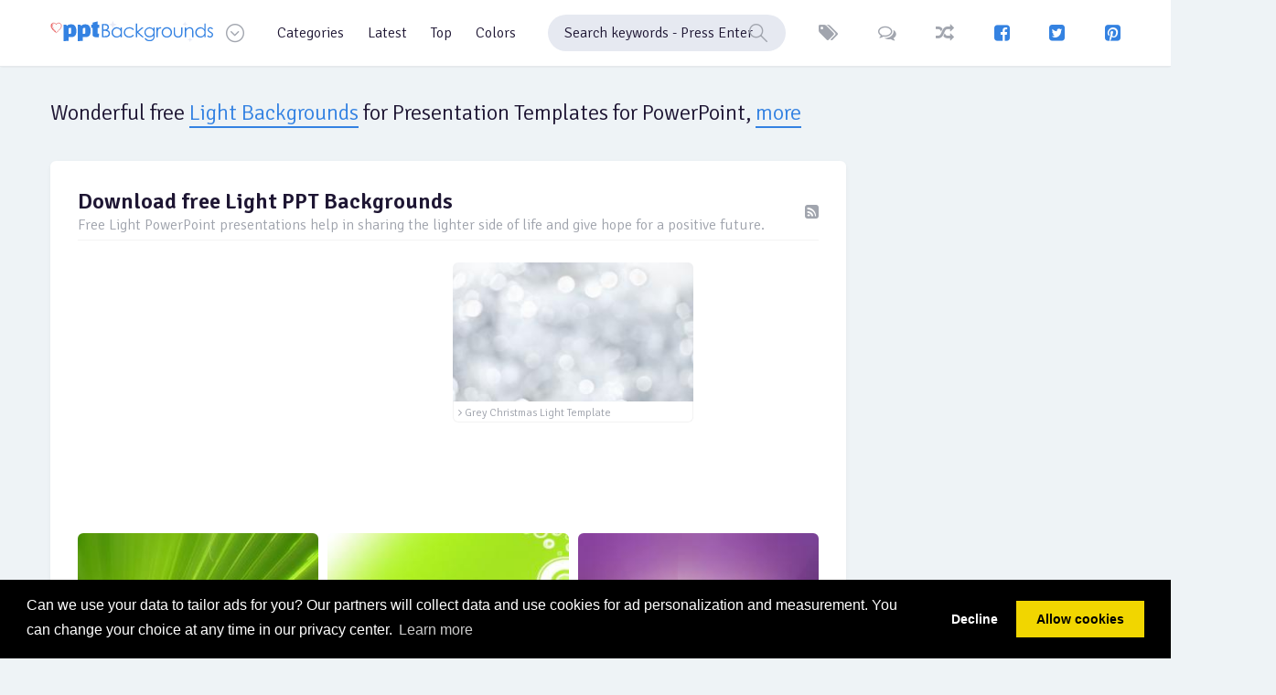

--- FILE ---
content_type: text/html; charset=UTF-8
request_url: https://www.ppt-backgrounds.net/light-backgrounds.html
body_size: 7411
content:
<!DOCTYPE html>
<html lang="en-US">
<head>
    <meta http-equiv="Content-Type" content="text/html; charset=UTF-8">
    <meta http-equiv="X-UA-Compatible" content="IE=edge">
    <meta name="viewport" content="width=device-width, minimum-scale=1, maximum-scale=1">
	<meta name="description" content="Free Light PowerPoint presentations help in sharing the lighter side of life and give hope for a positive future. - Light backgrounds, Light images" />
	<meta name="keywords" content="Light ppt backgrounds, Light slides, Light ppt templates" />
	<meta name="author" content="ppt-backgrounds.net">
	<meta property="og:site_name" content="Light PPT Backgrounds" />
	<meta property="og:title" content="Light Backgrounds 1 - PPT Backgrounds for Free Powerpoint Templates"/>
	<link rel="shortcut icon" href="https://www.ppt-backgrounds.net/favicon.png">
    <title>Light PPT Backgrounds  - Download free Light Powerpoint Templates</title>

    <!-- STYLESHEET -->
    <!-- FONTS -->
    <!-- Muli -->
    <link href="https://fonts.googleapis.com/css?family=Signika:300,400,600,700" rel="stylesheet">

    <!-- icon -->
    <!-- Font Awesome -->
    <link rel="stylesheet" href="https://www.ppt-backgrounds.net/fonts/icons/fontawesome/css/font-awesome.min.css"/>

    <link rel="stylesheet" href="https://www.ppt-backgrounds.net/fonts/icons/ppt/style.css"/>

    <!-- Vendor -->
    <!-- Custom -->
    <link rel="stylesheet" href="https://www.ppt-backgrounds.net/vendor/magnificPopup/dist/magnific-popup.css" type="text/css" />
    <link href="https://www.ppt-backgrounds.net/css/style.css" rel="stylesheet"/>

    <!-- JAVA SCRIPT -->
    <!-- require -->
    <script data-main="js/app" src="https://www.ppt-backgrounds.net/vendor/require/require.js"></script>

    <!-- HTML5 shim and Respond.js IE8 support of HTML5 elements and media queries -->
    <!--[if lt IE 9]>
    <script src="https://oss.maxcdn.com/libs/html5shiv/3.7.0/html5shiv.js"></script>
    <script src="https://oss.maxcdn.com/libs/respond.js/1.3.0/respond.min.js"></script>
    <![endif]-->
    <link rel="stylesheet" href="https://www.ppt-backgrounds.net/vendor/datePicker/css/datepicker.css"/>
	<meta name="google-site-verification" content="PqMBy7m3sFhjHw6Q-mKApH54oTTGC1xjUCYmhepRz-g" />
	<script async src="https://pagead2.googlesyndication.com/pagead/js/adsbygoogle.js?client=ca-pub-1387852123297650"
     crossorigin="anonymous"></script></head>
<body>
<!-- HEADER -->
    <header>
	<div class="sh-header">
       <div class="container">
	   <div class="three"><script async src="https://pagead2.googlesyndication.com/pagead/js/adsbygoogle.js?client=ca-pub-1387852123297650"
     crossorigin="anonymous"></script>
<!-- PPT Backgrounds - 160x600 -->
<ins class="adsbygoogle"
     style="display:inline-block;width:160px;height:600px"
     data-ad-client="ca-pub-1387852123297650"
     data-ad-slot="2836605076"></ins>
<script>
     (adsbygoogle = window.adsbygoogle || []).push({});
</script></div>	   <div class="two"><script async src="https://pagead2.googlesyndication.com/pagead/js/adsbygoogle.js?client=ca-pub-1387852123297650"
     crossorigin="anonymous"></script>
<!-- PPT Backgrounds - 160x600 -->
<ins class="adsbygoogle"
     style="display:inline-block;width:160px;height:600px"
     data-ad-client="ca-pub-1387852123297650"
     data-ad-slot="2836605076"></ins>
<script>
     (adsbygoogle = window.adsbygoogle || []).push({});
</script></div>		                <a href="https://www.ppt-backgrounds.net" class="sh-logo" title="PPT Backgrounds">
                    <img src="https://www.ppt-backgrounds.net/fonts/icons/ppt/svg/pptbackgrounds.svg" alt="PPT Backgrounds">
                    <img src="https://www.ppt-backgrounds.net/fonts/icons/ppt/svg/pptbackgrounds-invert.svg" alt="PPT Backgrounds">
                </a>
                <div class="sh-header__btn-dropdown sh-btn-icon"><i class="icon-Arrow_Down"></i></div>
                <ul class="sh-header__dropdown">
                    <li><a href="https://www.ppt-backgrounds.net/">Home</a></li>
                    <li><a href="https://www.ppt-backgrounds.net/latest.html">Latest</a></li>
                    <li><a href="https://www.ppt-backgrounds.net/top.html">Popular</a></li>
                    <li><a href="https://www.ppt-backgrounds.net/tags.html">Tags</a></li>
                    <li><a href="https://www.ppt-backgrounds.net/random.html">Random</a></li>
                    <li><a href="https://www.ppt-backgrounds.net/comments.html">Comments</a></li>
                    <li><a href="https://www.ppt-backgrounds.net/advertisement.html">Advertising</a></li>
                    <li><a href="https://www.ppt-backgrounds.net/contact.html">Feedback</a></li>
                </ul>
                <script>
                    require(['app'], function () {
                        require(['modules/menu']);
                    });
                </script>
									<nav>
                    <ul class="sh-header__menu">
                        <li>
                            <a href="https://www.ppt-backgrounds.net/categories.html">Categories</a>
                            <div class="sh-header__nav">
                                <div class="container">
                                    <ul>
                                        <li><a href="#">Abstract</a></li>
                                        <li><a href="#">Animation</a></li>
                                        <li><a href="#">Business</a></li>
                                        <li><a href="#">Borders</a></li>
                                        <li><a href="#">Frames</a></li>
                                    </ul>
                                    <ul>
                                        <li><a href="#">Medical</a></li>
                                        <li><a href="#">Flags</a></li>
                                        <li><a href="#">Flowers</a></li>
                                        <li><a href="#">Health</a></li>
                                        <li><a href="#">Financial</a></li>
                                    </ul>
                                    <ul>
                                        <li><a href="#">Foods</a></li>
                                        <li><a href="#">Drinks</a></li>
                                        <li><a href="#">Sports</a></li>
                                        <li><a href="#">Music</a></li>
                                        <li><a href="#">Education</a></li>
                                    </ul>
                                    <ul>
                                        <li><a href="#">Technology</a></li>
                                        <li><a href="#">Transportation</a></li>
                                        <li><a href="#">3D Graphic</a></li>
                                        <li><a href="#">Travel</a></li>
                                        <li><a href="#">Corporation</a></li>
                                    </ul>
                                </div>
                            </div>
                        </li>
                        <li>
                            <a href="https://www.ppt-backgrounds.net/latest.html">Latest</a>

                        </li>
                        <li>
                            <a href="https://www.ppt-backgrounds.net/top.html">Top</a>
                        </li>
                        <li>
                            <a href="https://www.ppt-backgrounds.net/colors.html">Colors</a>
                            <div class="sh-header__nav">
                                <div class="container">
                                    <div class="col-sm-12">
                                        <div class="sh-header__nav-feeling sh-feeling">
                                            <a href="https://www.ppt-backgrounds.net/color/Red.html" rel="tooltip" data-original-title="RED"><img src="https://www.ppt-backgrounds.net/fonts/icons/ppt/svg/Red.svg" alt=""><span>Red</span></a>
                                            <a href="https://www.ppt-backgrounds.net/color/Blue.html" rel="tooltip" data-original-title="BLUE"><img src="https://www.ppt-backgrounds.net/fonts/icons/ppt/svg/Blue.svg" alt=""><span>Blue</span></a>
                                            <a href="https://www.ppt-backgrounds.net/color/Green.html" rel="tooltip" data-original-title="GREEN"><img src="https://www.ppt-backgrounds.net/fonts/icons/ppt/svg/Green.svg" alt=""><span>Green</span></a>
                                            <a href="https://www.ppt-backgrounds.net/color/Orange.html" rel="tooltip" data-original-title="ORANGE"><img src="https://www.ppt-backgrounds.net/fonts/icons/ppt/svg/Orange.svg" alt=""><span>Orange</span></a>
                                            <a href="https://www.ppt-backgrounds.net/color/Pink.html" rel="tooltip" data-original-title="PINK"><img src="https://www.ppt-backgrounds.net/fonts/icons/ppt/svg/Pink.svg" alt=""><span>Pink</span></a>
                                            <a href="https://www.ppt-backgrounds.net/color/White.html" rel="tooltip" data-original-title="WHITE"><img src="https://www.ppt-backgrounds.net/fonts/icons/ppt/svg/White.svg" alt=""><span>White</span></a>
                                            <a href="https://www.ppt-backgrounds.net/color/Gray.html" rel="tooltip" data-original-title="GRAY"><img src="https://www.ppt-backgrounds.net/fonts/icons/ppt/svg/Gray.svg" alt=""><span>Gray</span></a>
                                            <a href="https://www.ppt-backgrounds.net/color/Black.html" rel="tooltip" data-original-title="BLACK"><img src="https://www.ppt-backgrounds.net/fonts/icons/ppt/svg/Black.svg" alt=""><span>Black</span></a>
                                            <a href="https://www.ppt-backgrounds.net/color/Yellow.html" rel="tooltip" data-original-title="YELLOW"><img src="https://www.ppt-backgrounds.net/fonts/icons/ppt/svg/Yellow.svg" alt=""><span>Yellow</span></a>
                                            <a href="https://www.ppt-backgrounds.net/color/Purple.html" rel="tooltip" data-original-title="PURPLE"><img src="https://www.ppt-backgrounds.net/fonts/icons/ppt/svg/Purple.svg" alt=""><span>Purple</span></a>
                                            <a href="https://www.ppt-backgrounds.net/color/Colorful.html" rel="tooltip" data-original-title="COLORFUL"><img src="https://www.ppt-backgrounds.net/fonts/icons/ppt/svg/Colorful.svg" alt=""><span>Colorful</span></a>
                                        </div>
                                    </div>
                                </div>
                            </div>
                        </li>
                    </ul>
                </nav>					<div class="sh-header__search">
                    <form id="searchForm" name="searchForm" action="https://www.ppt-backgrounds.net/search.php?q=" method="GET" onsubmit="return searchSubmit(this);">
                        <label>
                            <input type="search" name="q" class="form-control" placeholder="Search keywords - Press Enter">
						   <i class="icon-Search"></i>
                        </label>
                    </form>
                </div>		                <div class="sh-header__control">
                    <a href="https://www.ppt-backgrounds.net/tags.html" rel="tooltip" data-original-title="Tags" class="sh-header__btn-like sh-btn-icon"><i class="fa fa-tags"></i></a>
                    <a href="https://www.ppt-backgrounds.net/comments.html" rel="tooltip" data-original-title="Comments" class="sh-header__btn-like sh-btn-icon"><i class="fa fa-comments-o"></i></a>
                    <a href="https://www.ppt-backgrounds.net/random.html" rel="tooltip" data-original-title="Random" class="sh-header__btn sh-btn-icon"><i class="fa fa-random"></i></a>
					<a href="https://www.facebook.com/BackgroundsPPT/" target="_blank" rel="tooltip" data-original-title="Facebook" class="sh-header__btn-social sh-btn-icon"><i class="fa fa-facebook-square"></i></a>
					<a href="https://twitter.com/PowerpointBacks" target="_blank" rel="tooltip" data-original-title="Twitter" class="sh-header__btn-social sh-btn-icon"><i class="fa fa-twitter-square"></i></a>
					<a href="https://pinterest.com/pptbackgrounds/" target="_blank" rel="tooltip" data-original-title="Pinterest" class="sh-header__btn-social sh-btn-icon"><i class="fa fa-pinterest-square"></i></a>
                </div>
				
            </div>
        </div>
        <script>
            require(['app'], function () {
                require(['modules/main']);
                require(['modules/upload']);
            });
        </script>	</header>
    <!-- MAIN -->
    <main>
        <div class="container">
		<div class="sh-content-head">
                <h1>Wonderful free <a href="https://www.ppt-backgrounds.net/light-backgrounds.html">Light Backgrounds</a> for Presentation Templates for PowerPoint,
                    <div class="sh-content-head__popularity-btn">
                        <span>more</span>
                        <div class="sh-content-head__popularity-content">
                            <div class="sh-content-head__popularity-head">
                                <span>..</span>
                                <span>Keynote</span>
								<span>Google Slides</span>
                            </div>
                        </div>
                    </div>
                </h1>
            </div>

	            <div class="row">
				<div class="sh-section__item col-lg-9">
					<div class="sh-section">
					<div class="sh-section__head">
                            <div>
                                <h1><a href="https://www.ppt-backgrounds.net/light-backgrounds.html" class="sh-section__name">Download free Light PPT Backgrounds </a></h1>
                                <span class="sh-section__passed">Free Light PowerPoint presentations help in sharing the lighter side of life and give hope for a positive future.</span>
                            </div>
                            <a href="https://www.ppt-backgrounds.net/light-background.xml" title="Light Backgrounds" class="sh-section__link sh-btn-icon"><i class="fa fa-rss-square" aria-hidden="true"></i></a>
                        </div>
				<div class="sh-section__images row">
				<div class="col-sm-6"><script async src="https://pagead2.googlesyndication.com/pagead/js/adsbygoogle.js?client=ca-pub-1387852123297650"
     crossorigin="anonymous"></script>
<!-- PPT Backgrounds - 336x280 -->
<ins class="adsbygoogle"
     style="display:inline-block;width:336px;height:280px"
     data-ad-client="ca-pub-1387852123297650"
     data-ad-slot="4887558502"></ins>
<script>
     (adsbygoogle = window.adsbygoogle || []).push({});
</script></div>
									  <div class="col-sm-4">
					<a href="https://www.ppt-backgrounds.net/light/13239-grey-christmas-light-template-backgrounds.html" title="Grey Christmas Light Template"><img src="https://www.ppt-backgrounds.net/images/grey-christmas-light-template-ppt-templates.jpg" alt="Grey Christmas Light Template Backgrounds" title="Grey Christmas Light Template Backgrounds">
							<div class="imageinfo">
                                    <span><i class="fa fa-angle-right" aria-hidden="true"></i> Grey Christmas Light Template</span>
                                </div></a>
								</div>
												  <div class="col-sm-4">
					<a href="https://www.ppt-backgrounds.net/light/6632-light-color-wallpaper-backgrounds.html" title="Light Color Wallpaper"><img src="https://www.ppt-backgrounds.net/images/light-color-wallpaper-ppt-templates.jpg" alt="Light Color Wallpaper Backgrounds" title="Light Color Wallpaper Backgrounds">
							<div class="imageinfo">
                                    <span><i class="fa fa-angle-right" aria-hidden="true"></i> Light Color Wallpaper</span>
                                </div></a>
								</div>
												  <div class="col-sm-4">
					<a href="https://www.ppt-backgrounds.net/light/6637-green-light-slide-abstract-art-backgrounds.html" title="Green Light Slide Abstract Art"><img src="https://www.ppt-backgrounds.net/images/green-light-slide-abstract-art-ppt-templates.jpg" alt="Green Light Slide Abstract Art Backgrounds" title="Green Light Slide Abstract Art Backgrounds">
							<div class="imageinfo">
                                    <span><i class="fa fa-angle-right" aria-hidden="true"></i> Green Light Slide Abstract Art</span>
                                </div></a>
								</div>
												  <div class="col-sm-4">
					<a href="https://www.ppt-backgrounds.net/light/10698-purple-design-cool-backgrounds.html" title="Purple Design Cool"><img src="https://www.ppt-backgrounds.net/images/purple-design-cool-ppt-templates.jpg" alt="Purple Design Cool Backgrounds" title="Purple Design Cool Backgrounds">
							<div class="imageinfo">
                                    <span><i class="fa fa-angle-right" aria-hidden="true"></i> Purple Design Cool</span>
                                </div></a>
								</div>
												  <div class="col-sm-4">
					<a href="https://www.ppt-backgrounds.net/light/10689-patterned-light-purple-backgrounds.html" title="Patterned Light Purple"><img src="https://www.ppt-backgrounds.net/images/patterned-light-purple-ppt-templates.jpg" alt="Patterned Light Purple Backgrounds" title="Patterned Light Purple Backgrounds">
							<div class="imageinfo">
                                    <span><i class="fa fa-angle-right" aria-hidden="true"></i> Patterned Light Purple</span>
                                </div></a>
								</div>
												  <div class="col-sm-4">
					<a href="https://www.ppt-backgrounds.net/light/10704-light-purple-dull-metallic-backgrounds.html" title="Light Purple Dull Metallic"><img src="https://www.ppt-backgrounds.net/images/light-purple-dull-metallic-ppt-templates.jpg" alt="Light Purple Dull Metallic Backgrounds" title="Light Purple Dull Metallic Backgrounds">
							<div class="imageinfo">
                                    <span><i class="fa fa-angle-right" aria-hidden="true"></i> Light Purple Dull Metallic</span>
                                </div></a>
								</div>
												  <div class="col-sm-4">
					<a href="https://www.ppt-backgrounds.net/light/7801-light-pink-gradient-presentation-backgrounds.html" title="Light Pink Gradient Presentation"><img src="https://www.ppt-backgrounds.net/images/light-pink-gradient-presentation-ppt-templates.jpg" alt="Light Pink Gradient Presentation Backgrounds" title="Light Pink Gradient Presentation Backgrounds">
							<div class="imageinfo">
                                    <span><i class="fa fa-angle-right" aria-hidden="true"></i> Light Pink Gradient Presentation</span>
                                </div></a>
								</div>
												  <div class="col-sm-4">
					<a href="https://www.ppt-backgrounds.net/light/6619-green-light-sun-backgrounds.html" title="Green Light Sun"><img src="https://www.ppt-backgrounds.net/images/green-light-sun-ppt-templates.jpg" alt="Green Light Sun Backgrounds" title="Green Light Sun Backgrounds">
							<div class="imageinfo">
                                    <span><i class="fa fa-angle-right" aria-hidden="true"></i> Green Light Sun</span>
                                </div></a>
								</div>
												  <div class="col-sm-4">
					<a href="https://www.ppt-backgrounds.net/light/6620-light-green-presentation-backgrounds.html" title="Light Green Presentation"><img src="https://www.ppt-backgrounds.net/images/light-green-presentation-ppt-templates.jpg" alt="Light Green Presentation Backgrounds" title="Light Green Presentation Backgrounds">
							<div class="imageinfo">
                                    <span><i class="fa fa-angle-right" aria-hidden="true"></i> Light Green Presentation</span>
                                </div></a>
								</div>
												  <div class="col-sm-4">
					<a href="https://www.ppt-backgrounds.net/light/7802-light-salmon-art-backgrounds.html" title="Light Salmon Art"><img src="https://www.ppt-backgrounds.net/images/light-salmon-art-ppt-templates.jpg" alt="Light Salmon Art Backgrounds" title="Light Salmon Art Backgrounds">
							<div class="imageinfo">
                                    <span><i class="fa fa-angle-right" aria-hidden="true"></i> Light Salmon Art</span>
                                </div></a>
								</div>
												  <div class="col-sm-4">
					<a href="https://www.ppt-backgrounds.net/light/10700-light-purple-art-backgrounds.html" title="Light Purple Art"><img src="https://www.ppt-backgrounds.net/images/light-purple-art-ppt-templates.jpg" alt="Light Purple Art Backgrounds" title="Light Purple Art Backgrounds">
							<div class="imageinfo">
                                    <span><i class="fa fa-angle-right" aria-hidden="true"></i> Light Purple Art</span>
                                </div></a>
								</div>
												  <div class="col-sm-4">
					<a href="https://www.ppt-backgrounds.net/light/10702-light-purple-template-backgrounds.html" title="Light Purple Template"><img src="https://www.ppt-backgrounds.net/images/light-purple-template-ppt-templates.jpg" alt="Light Purple Template Backgrounds" title="Light Purple Template Backgrounds">
							<div class="imageinfo">
                                    <span><i class="fa fa-angle-right" aria-hidden="true"></i> Light Purple Template</span>
                                </div></a>
								</div>
												  <div class="col-sm-4">
					<a href="https://www.ppt-backgrounds.net/light/10687-light-purple-template-backgrounds.html" title="Light Purple Template"><img src="https://www.ppt-backgrounds.net/images/light-purple-template-ppt-templates.jpg" alt="Light Purple Template Backgrounds" title="Light Purple Template Backgrounds">
							<div class="imageinfo">
                                    <span><i class="fa fa-angle-right" aria-hidden="true"></i> Light Purple Template</span>
                                </div></a>
								</div>
												  <div class="col-sm-4">
					<a href="https://www.ppt-backgrounds.net/light/10693-light-purple-art-backgrounds.html" title="Light Purple Art"><img src="https://www.ppt-backgrounds.net/images/light-purple-art-ppt-templates.jpg" alt="Light Purple Art Backgrounds" title="Light Purple Art Backgrounds">
							<div class="imageinfo">
                                    <span><i class="fa fa-angle-right" aria-hidden="true"></i> Light Purple Art</span>
                                </div></a>
								</div>
												  <div class="col-sm-4">
					<a href="https://www.ppt-backgrounds.net/light/6643-abstract-light-lines-backgrounds.html" title="Abstract Light Lines"><img src="https://www.ppt-backgrounds.net/images/abstract-light-lines-ppt-templates.jpg" alt="Abstract Light Lines Backgrounds" title="Abstract Light Lines Backgrounds">
							<div class="imageinfo">
                                    <span><i class="fa fa-angle-right" aria-hidden="true"></i> Abstract Light Lines</span>
                                </div></a>
								</div>
								
    						<div class="col-sm-12">
							<script async src="https://pagead2.googlesyndication.com/pagead/js/adsbygoogle.js?client=ca-pub-1387852123297650"
							crossorigin="anonymous"></script>
					   <ins class="adsbygoogle"
							style="display:block; text-align:center;"
							data-ad-layout="in-article"
							data-ad-format="fluid"
							data-ad-client="ca-pub-1387852123297650"
							data-ad-slot="6040858078"></ins>
					   <script>
							(adsbygoogle = window.adsbygoogle || []).push({});
					   </script></div>
    				  <div class="col-sm-4">
					<a href="https://www.ppt-backgrounds.net/light/11725-light-gray-gradient-backgrounds.html" title="Light Gray Gradient"><img src="https://www.ppt-backgrounds.net/images/light-gray-gradient-ppt-templates.jpg" alt="Light Gray Gradient Backgrounds" title="Light Gray Gradient Backgrounds">
							<div class="imageinfo">
                                    <span><i class="fa fa-angle-right" aria-hidden="true"></i> Light Gray Gradient</span>
                                </div></a>
								</div>
												  <div class="col-sm-4">
					<a href="https://www.ppt-backgrounds.net/light/7803-transition-from-black-to-magenta-backgrounds.html" title="Transition from black to magenta"><img src="https://www.ppt-backgrounds.net/images/transition-from-black-to-magenta-ppt-templates.jpg" alt="Transition from black to magenta Backgrounds" title="Transition from black to magenta Backgrounds">
							<div class="imageinfo">
                                    <span><i class="fa fa-angle-right" aria-hidden="true"></i> Transition from black to magenta</span>
                                </div></a>
								</div>
												  <div class="col-sm-4">
					<a href="https://www.ppt-backgrounds.net/light/10686-light-purple-backgrounds.html" title="Light Purple"><img src="https://www.ppt-backgrounds.net/images/light-purple-ppt-templates.jpg" alt="Light Purple Backgrounds" title="Light Purple Backgrounds">
							<div class="imageinfo">
                                    <span><i class="fa fa-angle-right" aria-hidden="true"></i> Light Purple</span>
                                </div></a>
								</div>
												  <div class="col-sm-4">
					<a href="https://www.ppt-backgrounds.net/light/10681-fantastic-light-purple-backgrounds.html" title="Fantastic Light Purple"><img src="https://www.ppt-backgrounds.net/images/fantastic-light-purple-ppt-templates.jpg" alt="Fantastic Light Purple Backgrounds" title="Fantastic Light Purple Backgrounds">
							<div class="imageinfo">
                                    <span><i class="fa fa-angle-right" aria-hidden="true"></i> Fantastic Light Purple</span>
                                </div></a>
								</div>
												  <div class="col-sm-4">
					<a href="https://www.ppt-backgrounds.net/light/10705-metallic-collection-backgrounds.html" title="Metallic Collection"><img src="https://www.ppt-backgrounds.net/images/metallic-collection-ppt-templates.jpg" alt="Metallic Collection Backgrounds" title="Metallic Collection Backgrounds">
							<div class="imageinfo">
                                    <span><i class="fa fa-angle-right" aria-hidden="true"></i> Metallic Collection</span>
                                </div></a>
								</div>
												  <div class="col-sm-4">
					<a href="https://www.ppt-backgrounds.net/light/11718-light-gray-solid-backgrounds.html" title="Light Gray Solid"><img src="https://www.ppt-backgrounds.net/images/light-gray-solid-ppt-templates.jpg" alt="Light Gray Solid Backgrounds" title="Light Gray Solid Backgrounds">
							<div class="imageinfo">
                                    <span><i class="fa fa-angle-right" aria-hidden="true"></i> Light Gray Solid</span>
                                </div></a>
								</div>
												  <div class="col-sm-4">
					<a href="https://www.ppt-backgrounds.net/light/13240-blue-light-abstract-backgrounds.html" title="Blue Light Abstract"><img src="https://www.ppt-backgrounds.net/images/blue-light-abstract-ppt-templates.jpg" alt="Blue Light Abstract Backgrounds" title="Blue Light Abstract Backgrounds">
							<div class="imageinfo">
                                    <span><i class="fa fa-angle-right" aria-hidden="true"></i> Blue Light Abstract</span>
                                </div></a>
								</div>
												  <div class="col-sm-4">
					<a href="https://www.ppt-backgrounds.net/light/11723-light-grey-hd-photo-image-slides-backgrounds.html" title="Light Grey Hd Photo image"><img src="https://www.ppt-backgrounds.net/images/light-grey-hd-photo-image-slides-ppt-templates.jpg" alt="Light Grey Hd Photo image Backgrounds" title="Light Grey Hd Photo image Backgrounds">
							<div class="imageinfo">
                                    <span><i class="fa fa-angle-right" aria-hidden="true"></i> Light Grey Hd Photo image</span>
                                </div></a>
								</div>
												  <div class="col-sm-4">
					<a href="https://www.ppt-backgrounds.net/light/7785-background-light-pink-to-hot-pink-memorial-card-gradient-slides-downloads-backgrounds.html" title="Background Light Pink To Hot Pink Memorial Card Gradient Slides"><img src="https://www.ppt-backgrounds.net/images/background-light-pink-to-hot-pink-memorial-card-gradient-slides-downloads-ppt-templates.jpg" alt="Background Light Pink To Hot Pink Memorial Card Gradient Slides Backgrounds" title="Background Light Pink To Hot Pink Memorial Card Gradient Slides Backgrounds">
							<div class="imageinfo">
                                    <span><i class="fa fa-angle-right" aria-hidden="true"></i> Background Light Pink To Hot Pink Memorial Card Gradient Slides</span>
                                </div></a>
								</div>
												  <div class="col-sm-4">
					<a href="https://www.ppt-backgrounds.net/light/7797-pink-colors-backgrounds.html" title="Pink Colors"><img src="https://www.ppt-backgrounds.net/images/pink-colors-ppt-templates.jpg" alt="Pink Colors Backgrounds" title="Pink Colors Backgrounds">
							<div class="imageinfo">
                                    <span><i class="fa fa-angle-right" aria-hidden="true"></i> Pink Colors</span>
                                </div></a>
								</div>
												  <div class="col-sm-4">
					<a href="https://www.ppt-backgrounds.net/light/10692-fantastic-light-purple-frame-slides-backgrounds.html" title="Fantastic Light Purple Frame"><img src="https://www.ppt-backgrounds.net/images/fantastic-light-purple-frame-slides-ppt-templates.jpg" alt="Fantastic Light Purple Frame Backgrounds" title="Fantastic Light Purple Frame Backgrounds">
							<div class="imageinfo">
                                    <span><i class="fa fa-angle-right" aria-hidden="true"></i> Fantastic Light Purple Frame</span>
                                </div></a>
								</div>
												  <div class="col-sm-4">
					<a href="https://www.ppt-backgrounds.net/light/10695-light-purple-white-color-keynote-backgrounds.html" title="Light Purple White Color"><img src="https://www.ppt-backgrounds.net/images/light-purple-white-color-keynote-ppt-templates.jpg" alt="Light Purple White Color Backgrounds" title="Light Purple White Color Backgrounds">
							<div class="imageinfo">
                                    <span><i class="fa fa-angle-right" aria-hidden="true"></i> Light Purple White Color</span>
                                </div></a>
								</div>
												  <div class="col-sm-4">
					<a href="https://www.ppt-backgrounds.net/light/3475-light-blue-clipart-presentation-backgrounds.html" title="Light Blue Clipart"><img src="https://www.ppt-backgrounds.net/images/light-blue-clipart-presentation-ppt-templates.jpg" alt="Light Blue Clipart Backgrounds" title="Light Blue Clipart Backgrounds">
							<div class="imageinfo">
                                    <span><i class="fa fa-angle-right" aria-hidden="true"></i> Light Blue Clipart</span>
                                </div></a>
								</div>
												  <div class="col-sm-4">
					<a href="https://www.ppt-backgrounds.net/light/11716-light-gray-graphic-slides-backgrounds.html" title="Light Gray Graphic"><img src="https://www.ppt-backgrounds.net/images/light-gray-graphic-slides-ppt-templates.jpg" alt="Light Gray Graphic Backgrounds" title="Light Gray Graphic Backgrounds">
							<div class="imageinfo">
                                    <span><i class="fa fa-angle-right" aria-hidden="true"></i> Light Gray Graphic</span>
                                </div></a>
								</div>
												  <div class="col-sm-4">
					<a href="https://www.ppt-backgrounds.net/light/3480-light-blue-presentation-ppt-backgrounds.html" title="Light Blue Presentation"><img src="https://www.ppt-backgrounds.net/images/light-blue-presentation-ppt-ppt-templates.jpg" alt="Light Blue Presentation Backgrounds" title="Light Blue Presentation Backgrounds">
							<div class="imageinfo">
                                    <span><i class="fa fa-angle-right" aria-hidden="true"></i> Light Blue Presentation</span>
                                </div></a>
								</div>
								
    						<div class="col-sm-12">
							<script async src="https://pagead2.googlesyndication.com/pagead/js/adsbygoogle.js?client=ca-pub-1387852123297650"
							crossorigin="anonymous"></script>
					   <ins class="adsbygoogle"
							style="display:block; text-align:center;"
							data-ad-layout="in-article"
							data-ad-format="fluid"
							data-ad-client="ca-pub-1387852123297650"
							data-ad-slot="6040858078"></ins>
					   <script>
							(adsbygoogle = window.adsbygoogle || []).push({});
					   </script></div>
    						</div><br />
						<span class="sh-section__btn-like sh-btn-icon"><i class="fa fa-book"></i><span>Total: <strong>155</strong> items.</span></span>
						<div class="sh-section__footer">
							<div class="sh-section__btns-left">
							<a href="" class="sh-section__btn-awesome">1</a> <a href="light-backgrounds-2.html" class="sh-section__btn-save">2</a> <a href="light-backgrounds-3.html" class="sh-section__btn-save">3</a> <a href="light-backgrounds-4.html" class="sh-section__btn-save">4</a> <a href="light-backgrounds-5.html" class="sh-section__btn-save">5</a> <a href="light-backgrounds-6.html" class="sh-section__btn-save">6</a> 
							</div>
						</div>

				</div>
				</div>


				<div class="sh-section__item col-lg-3">
				<script async src="https://pagead2.googlesyndication.com/pagead/js/adsbygoogle.js?client=ca-pub-1387852123297650"
     crossorigin="anonymous"></script>
<!-- PPT Backgrounds - 300x600 -->
<ins class="adsbygoogle"
     style="display:inline-block;width:300px;height:600px"
     data-ad-client="ca-pub-1387852123297650"
     data-ad-slot="9565170113"></ins>
<script>
     (adsbygoogle = window.adsbygoogle || []).push({});
</script>
	<div class="sh-category">
		<ul class="sh-section__category">
						<li><a href="https://www.ppt-backgrounds.net/frozen-backgrounds.html" title="Frozen PPT Backgrounds">Frozen</a></li>
						<li><a href="https://www.ppt-backgrounds.net/journal-backgrounds.html" title="Journal PPT Backgrounds">Journal</a></li>
						<li><a href="https://www.ppt-backgrounds.net/desk-backgrounds.html" title="Desk PPT Backgrounds">Desk</a></li>
						<li><a href="https://www.ppt-backgrounds.net/snowflakes-backgrounds.html" title="Snowflakes PPT Backgrounds">Snowflakes</a></li>
						<li><a href="https://www.ppt-backgrounds.net/christmas-backgrounds.html" title="Christmas PPT Backgrounds">Christmas</a></li>
						<li><a href="https://www.ppt-backgrounds.net/pixel-backgrounds.html" title="Pixel PPT Backgrounds">Pixel</a></li>
						<li><a href="https://www.ppt-backgrounds.net/valentines-backgrounds.html" title="Valentines PPT Backgrounds">Valentines</a></li>
						<li><a href="https://www.ppt-backgrounds.net/travel-backgrounds.html" title="Travel PPT Backgrounds">Travel</a></li>
						<li><a href="https://www.ppt-backgrounds.net/microsoft-backgrounds.html" title="Microsoft PPT Backgrounds">Microsoft</a></li>
						<li><a href="https://www.ppt-backgrounds.net/free-backgrounds.html" title="Free PPT Backgrounds">Free</a></li>
						<li><a href="https://www.ppt-backgrounds.net/silver-backgrounds.html" title="Silver PPT Backgrounds">Silver</a></li>
						<li><a href="https://www.ppt-backgrounds.net/hip-backgrounds.html" title="Hip PPT Backgrounds">Hip</a></li>
						<li><a href="https://www.ppt-backgrounds.net/cute-backgrounds.html" title="Cute PPT Backgrounds">Cute</a></li>
						<li><a href="https://www.ppt-backgrounds.net/grid-backgrounds.html" title="Grid PPT Backgrounds">Grid</a></li>
						<li><a href="https://www.ppt-backgrounds.net/money-backgrounds.html" title="Money PPT Backgrounds">Money</a></li>
						<li><a href="https://www.ppt-backgrounds.net/diamond-backgrounds.html" title="Diamond PPT Backgrounds">Diamond</a></li>
						<li><a href="https://www.ppt-backgrounds.net/tree-backgrounds.html" title="Tree PPT Backgrounds">Tree</a></li>
						<li><a href="https://www.ppt-backgrounds.net/unique-backgrounds.html" title="Unique PPT Backgrounds">Unique</a></li>
						<li><a href="https://www.ppt-backgrounds.net/80s-backgrounds.html" title="80s PPT Backgrounds">80s</a></li>
						<li><a href="https://www.ppt-backgrounds.net/celebrities-backgrounds.html" title="Celebrities PPT Backgrounds">Celebrities</a></li>
						<li><a href="https://www.ppt-backgrounds.net/texture-backgrounds.html" title="Texture PPT Backgrounds">Texture</a></li>
						<li><a href="https://www.ppt-backgrounds.net/light-backgrounds.html" title="Light PPT Backgrounds">Light</a></li>
						<li><a href="https://www.ppt-backgrounds.net/japanese-backgrounds.html" title="Japanese PPT Backgrounds">Japanese</a></li>
						<li><a href="https://www.ppt-backgrounds.net/tropical-backgrounds.html" title="Tropical PPT Backgrounds">Tropical</a></li>
						<li><a href="https://www.ppt-backgrounds.net/dance-backgrounds.html" title="Dance PPT Backgrounds">Dance</a></li>
						<li><a href="https://www.ppt-backgrounds.net/damask-backgrounds.html" title="Damask PPT Backgrounds">Damask</a></li>
						<li><a href="https://www.ppt-backgrounds.net/american-backgrounds.html" title="American PPT Backgrounds">American</a></li>
						<li><a href="https://www.ppt-backgrounds.net/new-backgrounds.html" title="New PPT Backgrounds">New</a></li>
						<li><a href="https://www.ppt-backgrounds.net/church-backgrounds.html" title="Church PPT Backgrounds">Church</a></li>
						<li><a href="https://www.ppt-backgrounds.net/powerpoint-backgrounds.html" title="Powerpoint PPT Backgrounds">Powerpoint</a></li>
						<li><a href="https://www.ppt-backgrounds.net/branches-backgrounds.html" title="Branches PPT Backgrounds">Branches</a></li>
						<li><a href="https://www.ppt-backgrounds.net/distressed-backgrounds.html" title="Distressed PPT Backgrounds">Distressed</a></li>
						<li><a href="https://www.ppt-backgrounds.net/orange-backgrounds.html" title="Orange PPT Backgrounds">Orange</a></li>
						<li><a href="https://www.ppt-backgrounds.net/yellow-backgrounds.html" title="Yellow PPT Backgrounds">Yellow</a></li>
						<li><a href="https://www.ppt-backgrounds.net/animation-backgrounds.html" title="Animation PPT Backgrounds">Animation</a></li>
						<li><a href="https://www.ppt-backgrounds.net/cool-backgrounds.html" title="Cool PPT Backgrounds">Cool</a></li>
						<li><a href="https://www.ppt-backgrounds.net/lavender-backgrounds.html" title="Lavender PPT Backgrounds">Lavender</a></li>
						<li><a href="https://www.ppt-backgrounds.net/ppt-backgrounds.html" title="PPT PPT Backgrounds">PPT</a></li>
						<li><a href="https://www.ppt-backgrounds.net/soccer-backgrounds.html" title="Soccer PPT Backgrounds">Soccer</a></li>
						<li><a href="https://www.ppt-backgrounds.net/victorian-backgrounds.html" title="Victorian PPT Backgrounds">Victorian</a></li>
						<li><a href="https://www.ppt-backgrounds.net/cartoon-backgrounds.html" title="Cartoon PPT Backgrounds">Cartoon</a></li>
						<li><a href="https://www.ppt-backgrounds.net/breast-backgrounds.html" title="Breast PPT Backgrounds">Breast</a></li>
						<li><a href="https://www.ppt-backgrounds.net/coming-backgrounds.html" title="Coming PPT Backgrounds">Coming</a></li>
						<li><a href="https://www.ppt-backgrounds.net/native-backgrounds.html" title="Native PPT Backgrounds">Native</a></li>
						<li><a href="https://www.ppt-backgrounds.net/chemistry-backgrounds.html" title="Chemistry PPT Backgrounds">Chemistry</a></li>
						<li><a href="https://www.ppt-backgrounds.net/birthday-backgrounds.html" title="Birthday PPT Backgrounds">Birthday</a></li>
						<li><a href="https://www.ppt-backgrounds.net/mexican-backgrounds.html" title="Mexican PPT Backgrounds">Mexican</a></li>
						<li><a href="https://www.ppt-backgrounds.net/graffiti-backgrounds.html" title="Graffiti PPT Backgrounds">Graffiti</a></li>
						<li><a href="https://www.ppt-backgrounds.net/summer-backgrounds.html" title="Summer PPT Backgrounds">Summer</a></li>
						<li><a href="https://www.ppt-backgrounds.net/maroon-backgrounds.html" title="Maroon PPT Backgrounds">Maroon</a></li>
						<li><a href="https://www.ppt-backgrounds.net/polygon-backgrounds.html" title="Polygon PPT Backgrounds">Polygon</a></li>
						<li><a href="https://www.ppt-backgrounds.net/clouds-backgrounds.html" title="Clouds PPT Backgrounds">Clouds</a></li>
						<li><a href="https://www.ppt-backgrounds.net/wanted-backgrounds.html" title="Wanted PPT Backgrounds">Wanted</a></li>
						<li><a href="https://www.ppt-backgrounds.net/technology-backgrounds.html" title="Technology PPT Backgrounds">Technology</a></li>
						<li><a href="https://www.ppt-backgrounds.net/chevron-backgrounds.html" title="Chevron PPT Backgrounds">Chevron</a></li>
						<li><a href="https://www.ppt-backgrounds.net/valentine-backgrounds.html" title="Valentine PPT Backgrounds">Valentine</a></li>
						<li><a href="https://www.ppt-backgrounds.net/triangle-backgrounds.html" title="Triangle PPT Backgrounds">Triangle</a></li>
						<li><a href="https://www.ppt-backgrounds.net/comic-backgrounds.html" title="Comic PPT Backgrounds">Comic</a></li>
						<li><a href="https://www.ppt-backgrounds.net/rose-backgrounds.html" title="Rose PPT Backgrounds">Rose</a></li>
						<li><a href="https://www.ppt-backgrounds.net/balloon-backgrounds.html" title="Balloon PPT Backgrounds">Balloon</a></li>
						<li><a href="https://www.ppt-backgrounds.net/border-backgrounds.html" title="Border PPT Backgrounds">Border</a></li>
						<li><a href="https://www.ppt-backgrounds.net/sheet-backgrounds.html" title="Sheet PPT Backgrounds">Sheet</a></li>
						<li><a href="https://www.ppt-backgrounds.net/us-backgrounds.html" title="US PPT Backgrounds">US</a></li>
						<li><a href="https://www.ppt-backgrounds.net/lace-backgrounds.html" title="Lace PPT Backgrounds">Lace</a></li>
						<li><a href="https://www.ppt-backgrounds.net/scroll-backgrounds.html" title="Scroll PPT Backgrounds">Scroll</a></li>
						<li><a href="https://www.ppt-backgrounds.net/dr-backgrounds.html" title="Dr PPT Backgrounds">Dr</a></li>
						<li><a href="https://www.ppt-backgrounds.net/halloween-backgrounds.html" title="Halloween PPT Backgrounds">Halloween</a></li>
						<li><a href="https://www.ppt-backgrounds.net/water-backgrounds.html" title="Water PPT Backgrounds">Water</a></li>
						<li><a href="https://www.ppt-backgrounds.net/black-backgrounds.html" title="Black PPT Backgrounds">Black</a></li>
						<li><a href="https://www.ppt-backgrounds.net/graduation-backgrounds.html" title="Graduation PPT Backgrounds">Graduation</a></li>
					</ul>
	</div>
				 <!--section-->
						 <div class="sh-section">
								<div class="sh-section__head">
			<div>
			<a href="https://www.ppt-backgrounds.net/top.html" class="sh-section__name">Popular Backgrounds</a>
			</div>
		<a href="https://www.ppt-backgrounds.net/popular-backgrounds.xml" class="sh-section__link sh-btn-icon"><i class="fa fa-rss" aria-hidden="true"></i></a>
		</div>
		<div class="sh-section__images row">
					  <div class="col-sm-6"><a href="https://www.ppt-backgrounds.net/light/3478-light-blue-presentation-presentation-backgrounds.html" rel="tooltip" data-original-title="Light Blue Presentation Backgrounds"><img src="https://www.ppt-backgrounds.net/images/light-blue-presentation-presentation-ppt-templates.jpg" alt="Light Blue Presentation Backgrounds"></a></div>
	  <div class="col-sm-6"><a href="https://www.ppt-backgrounds.net/light/10683-light-purple-color-quality-background-backgrounds.html" rel="tooltip" data-original-title="Light Purple Color Quality Backgrounds"><img src="https://www.ppt-backgrounds.net/images/light-purple-color-quality-background-ppt-templates.jpg" alt="Light Purple Color Quality Backgrounds"></a></div>
	  <div class="col-sm-6"><a href="https://www.ppt-backgrounds.net/light/3472-light-blue-design-PPT-backgrounds.html" rel="tooltip" data-original-title="Light Blue Design Backgrounds"><img src="https://www.ppt-backgrounds.net/images/light-blue-design-PPT-ppt-templates.jpg" alt="Light Blue Design Backgrounds"></a></div>
	  <div class="col-sm-6"><a href="https://www.ppt-backgrounds.net/light/3477-light-blue-design-ppt-backgrounds.html" rel="tooltip" data-original-title="Light Blue Design Backgrounds"><img src="https://www.ppt-backgrounds.net/images/light-blue-design-ppt-ppt-templates.jpg" alt="Light Blue Design Backgrounds"></a></div>
	  <div class="col-sm-6"><a href="https://www.ppt-backgrounds.net/light/3481-light-blue-design-PPT-backgrounds.html" rel="tooltip" data-original-title="Light Blue Design Backgrounds"><img src="https://www.ppt-backgrounds.net/images/light-blue-design-PPT-ppt-templates.jpg" alt="Light Blue Design Backgrounds"></a></div>
	  <div class="col-sm-6"><a href="https://www.ppt-backgrounds.net/light/3474-light-blue-art-ppt-backgrounds.html" rel="tooltip" data-original-title="Light Blue Art Backgrounds"><img src="https://www.ppt-backgrounds.net/images/light-blue-art-ppt-ppt-templates.jpg" alt="Light Blue Art Backgrounds"></a></div>
	  <div class="col-sm-6"><a href="https://www.ppt-backgrounds.net/light/10695-light-purple-white-color-keynote-backgrounds.html" rel="tooltip" data-original-title="Light Purple White Color Backgrounds"><img src="https://www.ppt-backgrounds.net/images/light-purple-white-color-keynote-ppt-templates.jpg" alt="Light Purple White Color Backgrounds"></a></div>
	  <div class="col-sm-6"><a href="https://www.ppt-backgrounds.net/light/11721-light-grey-curves-graphic-presentation-backgrounds.html" rel="tooltip" data-original-title="Light Grey Curves Graphic Backgrounds"><img src="https://www.ppt-backgrounds.net/images/light-grey-curves-graphic-presentation-ppt-templates.jpg" alt="Light Grey Curves Graphic Backgrounds"></a></div>
			<div class="sh-section__footer">
			</div>
	</div>
					</div>
					<div class="sh-section">
                    		<div class="sh-section__head">
			<div>
			<a href="https://www.ppt-backgrounds.net/comments.html" class="sh-section__name">Comments</a>
			</div>
		<a href="https://www.ppt-backgrounds.net/comments.html" class="sh-section__link sh-btn-icon"><i class="fa fa-commenting-o" aria-hidden="true"></i></a>
		</div>
		<div class="sh-comments">
                    <!--comment-->
				                     <!--comment-->	
					</div>									<div class="sh-section__head">
                        <div>
                            <a href="#" class="sh-section__name">Tag Clouds</a>
                        </div>
                        <a href="https://www.ppt-backgrounds.net/tags.html" class="sh-section__link sh-btn-icon"><i class="fa fa-tag" aria-hidden="true"></i></a>
                    </div>
					<p>				<i class="fa fa-angle-down"></i> <span><a href="https://www.ppt-backgrounds.net/tag/verizon-yahoo-news.html" title="verizon yahoo news backgrounds"> verizon yahoo news</a></span>
								<i class="fa fa-angle-down"></i> <span><a href="https://www.ppt-backgrounds.net/tag/dinner-ideas-that-last-a-couple-days.html" title="dinner ideas that last a couple days backgrounds"> dinner ideas that last</a></span>
								<i class="fa fa-angle-down"></i> <span><a href="https://www.ppt-backgrounds.net/tag/tanjay-jacket.html" title="tanjay jacket backgrounds"> tanjay jacket</a></span>
								<i class="fa fa-angle-down"></i> <span><a href="https://www.ppt-backgrounds.net/tag/neck-tie-ring.html" title="neck tie ring backgrounds"> neck tie ring</a></span>
								<i class="fa fa-angle-down"></i> <span><a href="https://www.ppt-backgrounds.net/tag/care-bear-coffee-maker.html" title="care bear coffee maker backgrounds"> care bear coffee maker</a></span>
								<i class="fa fa-angle-down"></i> <span><a href="https://www.ppt-backgrounds.net/tag/vipergirls-sheila-grant,-laura-orsolya.html" title="vipergirls Sheila Grant, Laura Orsolya backgrounds"> vipergirls Sheila Gran</a></span>
								<i class="fa fa-angle-down"></i> <span><a href="https://www.ppt-backgrounds.net/tag/expiration-waterproof-labels.html" title="expiration waterproof labels backgrounds"> expiration waterproof </a></span>
								<i class="fa fa-angle-down"></i> <span><a href="https://www.ppt-backgrounds.net/tag/one-piece-black-slipper-png.html" title="one piece black slipper png backgrounds"> one piece black slippe</a></span>
								<i class="fa fa-angle-down"></i> <span><a href="https://www.ppt-backgrounds.net/tag/nogales-1003,-paraíso,-guadalupe,-n.l..html" title="Nogales 1003, Paraíso, Guadalupe, N.L. backgrounds"> Nogales 1003, Paraíso</a></span>
								<i class="fa fa-angle-down"></i> <span><a href="https://www.ppt-backgrounds.net/tag/時節の候-2月.html" title="時節の候 2月 backgrounds"> 時節の候 2月</a></span>
								<i class="fa fa-angle-down"></i> <span><a href="https://www.ppt-backgrounds.net/tag/iotxy-furniture-open-ladder-bookshelf.html" title="iotxy furniture open ladder bookshelf backgrounds"> iotxy furniture open l</a></span>
								<i class="fa fa-angle-down"></i> <span><a href="https://www.ppt-backgrounds.net/tag/amberliegh-west-playboy-cybergirl-morazzia.html" title="amberliegh west playboy cybergirl morazzia backgrounds"> amberliegh west playbo</a></span>
								<i class="fa fa-angle-down"></i> <span><a href="https://www.ppt-backgrounds.net/tag/s25-ultra-swipe-up-for-apps.html" title="s25 ultra swipe up for apps backgrounds"> s25 ultra swipe up for</a></span>
								<i class="fa fa-angle-down"></i> <span><a href="https://www.ppt-backgrounds.net/tag/wooden-fish-cheese-board.html" title="wooden fish cheese board backgrounds"> wooden fish cheese boa</a></span>
								<i class="fa fa-angle-down"></i> <span><a href="https://www.ppt-backgrounds.net/tag/&quot;parent-directory-&quot;hairy-milf--xxx--html--htm--php--shtml--opendivx--md5--md5sums.html" title="&quot;parent directory &quot;hairy milf -xxx -html -htm -php -shtml -opendivx -md5 -md5sums backgrounds"> &quot;parent directory</a></span>
				</p>
				<div class="sh-section__footer">
				</div>				</div>
            </div>
			</div>
			</div>
        </div>
      </div>
	  </div>
    </div>
	 <!-- FOOTER -->
			 <footer>
	<div class="container">
	<div class="row">
		<div class="col-lg-6">
        <div class="sh-footer">
		<img src="https://www.ppt-backgrounds.net/ssl.png" style='width: 60px; margin-right: 5px; ' />
                <p class="small">Copyright © 2012 - 2017 <a href="https://www.ppt-backgrounds.net" title="Free PPT Backgrounds for Templates">PPT Backgrounds</a>, All Rights Reserved.<br />
				PowerPoint&reg; and Microsoft are registered trademarks of Microsoft Corporation</p>
			</div>
        </div>
		<div class="col-lg-6">
        <div class="sh-footer">
			<div class="sh-content-head__btns">
                    <a href="https://www.ppt-backgrounds.net/advertisement.html" class="sh-btn small sh-content-head__btn-favorites">Advertising</a>
                    <a href="https://www.ppt-backgrounds.net/report.html" class="sh-btn small sh-content-head__btn-favorites">Report</a>
					<a href="https://www.ppt-backgrounds.net/privacy-policy.html" class="sh-btn small sh-content-head__btn-favorites">Privacy Policy</a>
					<a href="https://www.ppt-backgrounds.net/contact.html" class="sh-btn small sh-content-head__btn-favorites">Feedback</a>
					<a href="https://www.ppt-backgrounds.net/sitemap.xml" class="sh-btn small sh-content-head__btn-favorites">Sitemap</a>
                </div>
			</div>
        </div>
		</div>
		</div>
    </footer>
	<!-- Google tag (gtag.js) -->
<script async src="https://www.googletagmanager.com/gtag/js?id=G-9J0J43FZ1Z"></script>
<script>
  window.dataLayer = window.dataLayer || [];
  function gtag(){dataLayer.push(arguments);}
  gtag('js', new Date());

  gtag('config', 'G-9J0J43FZ1Z');
</script>
<link rel="stylesheet" type="text/css" href="//cdnjs.cloudflare.com/ajax/libs/cookieconsent2/3.0.3/cookieconsent.min.css" />
<script src="//cdnjs.cloudflare.com/ajax/libs/cookieconsent2/3.0.3/cookieconsent.min.js"></script>
    <link rel="stylesheet" type="text/css" href="//cdnjs.cloudflare.com/ajax/libs/cookieconsent2/3.1.0/cookieconsent.min.css" />
    <script src="//cdnjs.cloudflare.com/ajax/libs/cookieconsent2/3.1.0/cookieconsent.min.js"></script>
    <script>
        window.addEventListener("load", function(){
            window.cookieconsent.initialise({
                "palette": {
                    "popup": {
                        "background": "#000"
                    },
                    "button": {
                        "background": "#f1d600"
                    }
                },
                "type": "opt-in",
                "content": {
                    "message": "Can we use your data to tailor ads for you? Our partners will collect data and use cookies for ad personalization and measurement. You can change your choice at any time in our privacy center.",
                    "dismiss": "Decline",
                    "link": "Learn more",
                    "href": "http://www.google.com/intl/en/policies/technologies/cookies/"
                }
            })});
    </script>  </body>
</html>


--- FILE ---
content_type: text/html; charset=utf-8
request_url: https://www.google.com/recaptcha/api2/aframe
body_size: 265
content:
<!DOCTYPE HTML><html><head><meta http-equiv="content-type" content="text/html; charset=UTF-8"></head><body><script nonce="Y0oLZUn1kekif87kRU-8rw">/** Anti-fraud and anti-abuse applications only. See google.com/recaptcha */ try{var clients={'sodar':'https://pagead2.googlesyndication.com/pagead/sodar?'};window.addEventListener("message",function(a){try{if(a.source===window.parent){var b=JSON.parse(a.data);var c=clients[b['id']];if(c){var d=document.createElement('img');d.src=c+b['params']+'&rc='+(localStorage.getItem("rc::a")?sessionStorage.getItem("rc::b"):"");window.document.body.appendChild(d);sessionStorage.setItem("rc::e",parseInt(sessionStorage.getItem("rc::e")||0)+1);localStorage.setItem("rc::h",'1765774481818');}}}catch(b){}});window.parent.postMessage("_grecaptcha_ready", "*");}catch(b){}</script></body></html>

--- FILE ---
content_type: text/css
request_url: https://www.ppt-backgrounds.net/fonts/icons/ppt/style.css
body_size: 2674
content:
@font-face {
  font-family: 'sharehub';
  src:  url('fonts/sharehub.eot?b5q1ef');
  src:  url('fonts/sharehub.eot?b5q1ef#iefix') format('embedded-opentype'),
    url('fonts/sharehub.ttf?b5q1ef') format('truetype'),
    url('fonts/sharehub.woff?b5q1ef') format('woff'),
    url('fonts/sharehub.svg?b5q1ef#sharehub') format('svg');
  font-weight: normal;
  font-style: normal;
}

[class^="icon-"], [class*=" icon-"] {
  /* use !important to prevent issues with browser extensions that change fonts */
  font-family: 'sharehub' !important;
  speak: none;
  font-style: normal;
  font-weight: normal;
  font-variant: normal;
  text-transform: none;
  line-height: 1;

  /* Better Font Rendering =========== */
  -webkit-font-smoothing: antialiased;
  -moz-osx-font-smoothing: grayscale;
}

.icon-Add_Image:before {
  content: "\e900";
}
.icon-Angry .path1:before {
  content: "\e901";
  color: rgb(247, 224, 106);
}
.icon-Angry .path2:before {
  content: "\e902";
  margin-left: -1em;
  color: rgb(247, 223, 105);
}
.icon-Angry .path3:before {
  content: "\e903";
  margin-left: -1em;
  color: rgb(247, 222, 105);
}
.icon-Angry .path4:before {
  content: "\e904";
  margin-left: -1em;
  color: rgb(247, 221, 104);
}
.icon-Angry .path5:before {
  content: "\e905";
  margin-left: -1em;
  color: rgb(247, 220, 103);
}
.icon-Angry .path6:before {
  content: "\e906";
  margin-left: -1em;
  color: rgb(247, 219, 102);
}
.icon-Angry .path7:before {
  content: "\e907";
  margin-left: -1em;
  color: rgb(247, 218, 102);
}
.icon-Angry .path8:before {
  content: "\e908";
  margin-left: -1em;
  color: rgb(246, 216, 101);
}
.icon-Angry .path9:before {
  content: "\e909";
  margin-left: -1em;
  color: rgb(246, 215, 100);
}
.icon-Angry .path10:before {
  content: "\e90a";
  margin-left: -1em;
  color: rgb(246, 214, 99);
}
.icon-Angry .path11:before {
  content: "\e90b";
  margin-left: -1em;
  color: rgb(246, 213, 99);
}
.icon-Angry .path12:before {
  content: "\e90c";
  margin-left: -1em;
  color: rgb(246, 212, 98);
}
.icon-Angry .path13:before {
  content: "\e90d";
  margin-left: -1em;
  color: rgb(246, 211, 97);
}
.icon-Angry .path14:before {
  content: "\e90e";
  margin-left: -1em;
  color: rgb(246, 211, 97);
}
.icon-Angry .path15:before {
  content: "\e90f";
  margin-left: -1em;
  color: rgb(246, 209, 96);
}
.icon-Angry .path16:before {
  content: "\e910";
  margin-left: -1em;
  color: rgb(246, 208, 96);
}
.icon-Angry .path17:before {
  content: "\e911";
  margin-left: -1em;
  color: rgb(246, 207, 95);
}
.icon-Angry .path18:before {
  content: "\e912";
  margin-left: -1em;
  color: rgb(246, 205, 94);
}
.icon-Angry .path19:before {
  content: "\e913";
  margin-left: -1em;
  color: rgb(246, 204, 94);
}
.icon-Angry .path20:before {
  content: "\e914";
  margin-left: -1em;
  color: rgb(246, 202, 93);
}
.icon-Angry .path21:before {
  content: "\e915";
  margin-left: -1em;
  color: rgb(245, 201, 92);
}
.icon-Angry .path22:before {
  content: "\e916";
  margin-left: -1em;
  color: rgb(245, 200, 92);
}
.icon-Angry .path23:before {
  content: "\e917";
  margin-left: -1em;
  color: rgb(245, 198, 91);
}
.icon-Angry .path24:before {
  content: "\e918";
  margin-left: -1em;
  color: rgb(245, 197, 90);
}
.icon-Angry .path25:before {
  content: "\e919";
  margin-left: -1em;
  color: rgb(245, 196, 90);
}
.icon-Angry .path26:before {
  content: "\e91a";
  margin-left: -1em;
  color: rgb(245, 194, 89);
}
.icon-Angry .path27:before {
  content: "\e91b";
  margin-left: -1em;
  color: rgb(245, 193, 88);
}
.icon-Angry .path28:before {
  content: "\e91c";
  margin-left: -1em;
  color: rgb(245, 192, 88);
}
.icon-Angry .path29:before {
  content: "\e91d";
  margin-left: -1em;
  color: rgb(245, 190, 87);
}
.icon-Angry .path30:before {
  content: "\e91e";
  margin-left: -1em;
  color: rgb(245, 189, 86);
}
.icon-Angry .path31:before {
  content: "\e91f";
  margin-left: -1em;
  color: rgb(245, 188, 86);
}
.icon-Angry .path32:before {
  content: "\e920";
  margin-left: -1em;
  color: rgb(245, 186, 85);
}
.icon-Angry .path33:before {
  content: "\e921";
  margin-left: -1em;
  color: rgb(245, 185, 85);
}
.icon-Angry .path34:before {
  content: "\e922";
  margin-left: -1em;
  color: rgb(245, 184, 84);
}
.icon-Angry .path35:before {
  content: "\e923";
  margin-left: -1em;
  color: rgb(244, 182, 83);
}
.icon-Angry .path36:before {
  content: "\e924";
  margin-left: -1em;
  color: rgb(244, 181, 83);
}
.icon-Angry .path37:before {
  content: "\e925";
  margin-left: -1em;
  color: rgb(244, 179, 82);
}
.icon-Angry .path38:before {
  content: "\e926";
  margin-left: -1em;
  color: rgb(244, 178, 81);
}
.icon-Angry .path39:before {
  content: "\e927";
  margin-left: -1em;
  color: rgb(244, 177, 81);
}
.icon-Angry .path40:before {
  content: "\e928";
  margin-left: -1em;
  color: rgb(244, 175, 80);
}
.icon-Angry .path41:before {
  content: "\e929";
  margin-left: -1em;
  color: rgb(244, 174, 79);
}
.icon-Angry .path42:before {
  content: "\e92a";
  margin-left: -1em;
  color: rgb(244, 173, 79);
}
.icon-Angry .path43:before {
  content: "\e92b";
  margin-left: -1em;
  color: rgb(244, 171, 78);
}
.icon-Angry .path44:before {
  content: "\e92c";
  margin-left: -1em;
  color: rgb(244, 170, 77);
}
.icon-Angry .path45:before {
  content: "\e92d";
  margin-left: -1em;
  color: rgb(244, 169, 77);
}
.icon-Angry .path46:before {
  content: "\e92e";
  margin-left: -1em;
  color: rgb(244, 167, 76);
}
.icon-Angry .path47:before {
  content: "\e92f";
  margin-left: -1em;
  color: rgb(244, 166, 75);
}
.icon-Angry .path48:before {
  content: "\e930";
  margin-left: -1em;
  color: rgb(244, 165, 75);
}
.icon-Angry .path49:before {
  content: "\e931";
  margin-left: -1em;
  color: rgb(243, 163, 74);
}
.icon-Angry .path50:before {
  content: "\e932";
  margin-left: -1em;
  color: rgb(243, 162, 73);
}
.icon-Angry .path51:before {
  content: "\e933";
  margin-left: -1em;
  color: rgb(243, 161, 73);
}
.icon-Angry .path52:before {
  content: "\e934";
  margin-left: -1em;
  color: rgb(243, 159, 72);
}
.icon-Angry .path53:before {
  content: "\e935";
  margin-left: -1em;
  color: rgb(243, 158, 72);
}
.icon-Angry .path54:before {
  content: "\e936";
  margin-left: -1em;
  color: rgb(243, 157, 71);
}
.icon-Angry .path55:before {
  content: "\e937";
  margin-left: -1em;
  color: rgb(243, 155, 70);
}
.icon-Angry .path56:before {
  content: "\e938";
  margin-left: -1em;
  color: rgb(243, 154, 70);
}
.icon-Angry .path57:before {
  content: "\e939";
  margin-left: -1em;
  color: rgb(243, 152, 69);
}
.icon-Angry .path58:before {
  content: "\e93a";
  margin-left: -1em;
  color: rgb(243, 151, 68);
}
.icon-Angry .path59:before {
  content: "\e93b";
  margin-left: -1em;
  color: rgb(243, 150, 68);
}
.icon-Angry .path60:before {
  content: "\e93c";
  margin-left: -1em;
  color: rgb(243, 148, 67);
}
.icon-Angry .path61:before {
  content: "\e93d";
  margin-left: -1em;
  color: rgb(243, 147, 66);
}
.icon-Angry .path62:before {
  content: "\e93e";
  margin-left: -1em;
  color: rgb(242, 145, 66);
}
.icon-Angry .path63:before {
  content: "\e93f";
  margin-left: -1em;
  color: rgb(242, 143, 65);
}
.icon-Angry .path64:before {
  content: "\e940";
  margin-left: -1em;
  color: rgb(242, 142, 64);
}
.icon-Angry .path65:before {
  content: "\e941";
  margin-left: -1em;
  color: rgb(242, 141, 64);
}
.icon-Angry .path66:before {
  content: "\e942";
  margin-left: -1em;
  color: rgb(242, 139, 63);
}
.icon-Angry .path67:before {
  content: "\e943";
  margin-left: -1em;
  color: rgb(242, 138, 62);
}
.icon-Angry .path68:before {
  content: "\e944";
  margin-left: -1em;
  color: rgb(242, 137, 62);
}
.icon-Angry .path69:before {
  content: "\e945";
  margin-left: -1em;
  color: rgb(242, 135, 61);
}
.icon-Angry .path70:before {
  content: "\e946";
  margin-left: -1em;
  color: rgb(242, 134, 60);
}
.icon-Angry .path71:before {
  content: "\e947";
  margin-left: -1em;
  color: rgb(242, 133, 60);
}
.icon-Angry .path72:before {
  content: "\e948";
  margin-left: -1em;
  color: rgb(242, 131, 59);
}
.icon-Angry .path73:before {
  content: "\e949";
  margin-left: -1em;
  color: rgb(242, 130, 59);
}
.icon-Angry .path74:before {
  content: "\e94a";
  margin-left: -1em;
  color: rgb(242, 128, 58);
}
.icon-Angry .path75:before {
  content: "\e94b";
  margin-left: -1em;
  color: rgb(241, 127, 57);
}
.icon-Angry .path76:before {
  content: "\e94c";
  margin-left: -1em;
  color: rgb(241, 126, 57);
}
.icon-Angry .path77:before {
  content: "\e94d";
  margin-left: -1em;
  color: rgb(241, 124, 56);
}
.icon-Angry .path78:before {
  content: "\e94e";
  margin-left: -1em;
  color: rgb(241, 123, 55);
}
.icon-Angry .path79:before {
  content: "\e94f";
  margin-left: -1em;
  color: rgb(241, 122, 55);
}
.icon-Angry .path80:before {
  content: "\e950";
  margin-left: -1em;
  color: rgb(241, 120, 54);
}
.icon-Angry .path81:before {
  content: "\e951";
  margin-left: -1em;
  color: rgb(241, 119, 53);
}
.icon-Angry .path82:before {
  content: "\e952";
  margin-left: -1em;
  color: rgb(241, 118, 53);
}
.icon-Angry .path83:before {
  content: "\e953";
  margin-left: -1em;
  color: rgb(241, 116, 52);
}
.icon-Angry .path84:before {
  content: "\e954";
  margin-left: -1em;
  color: rgb(241, 115, 51);
}
.icon-Angry .path85:before {
  content: "\e955";
  margin-left: -1em;
  color: rgb(241, 114, 51);
}
.icon-Angry .path86:before {
  content: "\e956";
  margin-left: -1em;
  color: rgb(241, 112, 50);
}
.icon-Angry .path87:before {
  content: "\e957";
  margin-left: -1em;
  color: rgb(241, 111, 49);
}
.icon-Angry .path88:before {
  content: "\e958";
  margin-left: -1em;
  color: rgb(241, 110, 49);
}
.icon-Angry .path89:before {
  content: "\e959";
  margin-left: -1em;
  color: rgb(240, 108, 48);
}
.icon-Angry .path90:before {
  content: "\e95a";
  margin-left: -1em;
  color: rgb(240, 107, 47);
}
.icon-Angry .path91:before {
  content: "\e95b";
  margin-left: -1em;
  color: rgb(240, 105, 47);
}
.icon-Angry .path92:before {
  content: "\e95c";
  margin-left: -1em;
  color: rgb(240, 104, 46);
}
.icon-Angry .path93:before {
  content: "\e95d";
  margin-left: -1em;
  color: rgb(240, 103, 46);
}
.icon-Angry .path94:before {
  content: "\e95e";
  margin-left: -1em;
  color: rgb(240, 101, 45);
}
.icon-Angry .path95:before {
  content: "\e95f";
  margin-left: -1em;
  color: rgb(240, 100, 44);
}
.icon-Angry .path96:before {
  content: "\e960";
  margin-left: -1em;
  color: rgb(240, 99, 44);
}
.icon-Angry .path97:before {
  content: "\e961";
  margin-left: -1em;
  color: rgb(240, 97, 43);
}
.icon-Angry .path98:before {
  content: "\e962";
  margin-left: -1em;
  color: rgb(240, 96, 42);
}
.icon-Angry .path99:before {
  content: "\e963";
  margin-left: -1em;
  color: rgb(240, 95, 42);
}
.icon-Angry .path100:before {
  content: "\e964";
  margin-left: -1em;
  color: rgb(240, 93, 41);
}
.icon-Angry .path101:before {
  content: "\e965";
  margin-left: -1em;
  color: rgb(240, 92, 40);
}
.icon-Angry .path102:before {
  content: "\e966";
  margin-left: -1em;
  color: rgb(240, 91, 40);
}
.icon-Angry .path103:before {
  content: "\e967";
  margin-left: -1em;
  color: rgb(239, 89, 39);
}
.icon-Angry .path104:before {
  content: "\e968";
  margin-left: -1em;
  color: rgb(239, 88, 38);
}
.icon-Angry .path105:before {
  content: "\e969";
  margin-left: -1em;
  color: rgb(239, 87, 38);
}
.icon-Angry .path106:before {
  content: "\e96a";
  margin-left: -1em;
  color: rgb(239, 85, 37);
}
.icon-Angry .path107:before {
  content: "\e96b";
  margin-left: -1em;
  color: rgb(239, 84, 36);
}
.icon-Angry .path108:before {
  content: "\e96c";
  margin-left: -1em;
  color: rgb(239, 83, 36);
}
.icon-Angry .path109:before {
  content: "\e96d";
  margin-left: -1em;
  color: rgb(239, 81, 35);
}
.icon-Angry .path110:before {
  content: "\e96e";
  margin-left: -1em;
  color: rgb(35, 31, 32);
}
.icon-Angry .path111:before {
  content: "\e96f";
  margin-left: -1em;
  color: rgb(35, 31, 32);
}
.icon-Angry .path112:before {
  content: "\e970";
  margin-left: -1em;
  color: rgb(35, 31, 32);
}
.icon-Angry .path113:before {
  content: "\e971";
  margin-left: -1em;
  color: rgb(35, 31, 32);
}
.icon-Angry .path114:before {
  content: "\e972";
  margin-left: -1em;
  color: rgb(35, 31, 32);
}
.icon-Arrow_Down:before {
  content: "\e973";
}
.icon-Arrow_Left:before {
  content: "\e974";
}
.icon-Arrow_Right:before {
  content: "\e975";
}
.icon-Arrow_Up:before {
  content: "\e976";
}
.icon-Badge_01 .path1:before {
  content: "\e977";
  color: rgb(158, 162, 171);
}
.icon-Badge_01 .path2:before {
  content: "\e978";
  margin-left: -0.916015625em;
  color: rgb(27, 117, 187);
}
.icon-Badge_01 .path3:before {
  content: "\e979";
  margin-left: -0.916015625em;
  color: rgb(246, 146, 30);
}
.icon-Badge_01 .path4:before {
  content: "\e97a";
  margin-left: -0.916015625em;
  color: rgb(101, 45, 144);
}
.icon-Badge_01 .path5:before {
  content: "\e97b";
  margin-left: -0.916015625em;
  color: rgb(101, 45, 144);
}
.icon-Badge_01 .path6:before {
  content: "\e97c";
  margin-left: -0.916015625em;
  color: rgb(101, 45, 144);
}
.icon-Badge_01 .path7:before {
  content: "\e97d";
  margin-left: -0.916015625em;
  color: rgb(101, 45, 144);
}
.icon-Badge_01 .path8:before {
  content: "\e97e";
  margin-left: -0.916015625em;
  color: rgb(101, 45, 144);
}
.icon-Badge_01 .path9:before {
  content: "\e97f";
  margin-left: -0.916015625em;
  color: rgb(101, 45, 144);
}
.icon-Badge_01 .path10:before {
  content: "\e980";
  margin-left: -0.916015625em;
  color: rgb(101, 45, 144);
}
.icon-Badge_02 .path1:before {
  content: "\e981";
  color: rgb(158, 162, 171);
}
.icon-Badge_02 .path2:before {
  content: "\e982";
  margin-left: -0.916015625em;
  color: rgb(27, 117, 187);
}
.icon-Badge_02 .path3:before {
  content: "\e983";
  margin-left: -0.916015625em;
  color: rgb(246, 146, 30);
}
.icon-Badge_02 .path4:before {
  content: "\e984";
  margin-left: -0.916015625em;
  color: rgb(101, 45, 144);
}
.icon-Badge_02 .path5:before {
  content: "\e985";
  margin-left: -0.916015625em;
  color: rgb(101, 45, 144);
}
.icon-Badge_02 .path6:before {
  content: "\e986";
  margin-left: -0.916015625em;
  color: rgb(101, 45, 144);
}
.icon-Badge_02 .path7:before {
  content: "\e987";
  margin-left: -0.916015625em;
  color: rgb(101, 45, 144);
}
.icon-Badge_02 .path8:before {
  content: "\e988";
  margin-left: -0.916015625em;
  color: rgb(101, 45, 144);
}
.icon-Badge_02 .path9:before {
  content: "\e989";
  margin-left: -0.916015625em;
  color: rgb(101, 45, 144);
}
.icon-Badge_03 .path1:before {
  content: "\e98a";
  color: rgb(101, 45, 144);
}
.icon-Badge_03 .path2:before {
  content: "\e98b";
  margin-left: -0.916015625em;
  color: rgb(101, 45, 144);
}
.icon-Badge_03 .path3:before {
  content: "\e98c";
  margin-left: -0.916015625em;
  color: rgb(66, 37, 102);
}
.icon-Badge_03 .path4:before {
  content: "\e98d";
  margin-left: -0.916015625em;
  color: rgb(66, 37, 102);
}
.icon-Badge_03 .path5:before {
  content: "\e98e";
  margin-left: -0.916015625em;
  color: rgb(27, 117, 187);
}
.icon-Badge_03 .path6:before {
  content: "\e98f";
  margin-left: -0.916015625em;
  color: rgb(246, 146, 30);
}
.icon-Badge_03 .path7:before {
  content: "\e990";
  margin-left: -0.916015625em;
  color: rgb(75, 42, 117);
}
.icon-Badge_03 .path8:before {
  content: "\e991";
  margin-left: -0.916015625em;
  color: rgb(75, 42, 117);
}
.icon-Badge_03 .path9:before {
  content: "\e992";
  margin-left: -0.916015625em;
  color: rgb(75, 42, 117);
}
.icon-Badge_03 .path10:before {
  content: "\e993";
  margin-left: -0.916015625em;
  color: rgb(75, 42, 117);
}
.icon-Badge_03 .path11:before {
  content: "\e994";
  margin-left: -0.916015625em;
  color: rgb(101, 45, 144);
}
.icon-Badge_03 .path12:before {
  content: "\e995";
  margin-left: -0.916015625em;
  color: rgb(101, 45, 144);
}
.icon-Badge_03 .path13:before {
  content: "\e996";
  margin-left: -0.916015625em;
  color: rgb(158, 162, 171);
}
.icon-Blushing .path1:before {
  content: "\e997";
  color: rgb(248, 224, 105);
}
.icon-Blushing .path2:before {
  content: "\e998";
  margin-left: -1em;
  color: rgb(35, 31, 32);
}
.icon-Blushing .path3:before {
  content: "\e999";
  margin-left: -1em;
  color: rgb(35, 31, 32);
}
.icon-Blushing .path4:before {
  content: "\e99a";
  margin-left: -1em;
  color: rgb(35, 31, 32);
}
.icon-Blushing .path5:before {
  content: "\e99b";
  margin-left: -1em;
  color: rgb(35, 31, 32);
}
.icon-Blushing .path6:before {
  content: "\e99c";
  margin-left: -1em;
  color: rgb(35, 31, 32);
}
.icon-Blushing .path7:before {
  content: "\e99d";
  margin-left: -1em;
  color: rgb(35, 31, 32);
}
.icon-Calender:before {
  content: "\e99e";
}
.icon-Cancel:before {
  content: "\e99f";
}
.icon-Comment:before {
  content: "\e9a0";
}
.icon-Comment_Full:before {
  content: "\e9a1";
}
.icon-Cool .path1:before {
  content: "\e9a2";
  color: rgb(248, 224, 105);
}
.icon-Cool .path2:before {
  content: "\e9a3";
  margin-left: -1em;
  color: rgb(35, 31, 32);
}
.icon-Cool .path3:before {
  content: "\e9a4";
  margin-left: -1em;
  color: rgb(35, 31, 32);
}
.icon-Cool .path4:before {
  content: "\e9a5";
  margin-left: -1em;
  color: rgb(35, 31, 32);
}
.icon-Cool .path5:before {
  content: "\e9a6";
  margin-left: -1em;
  color: rgb(35, 31, 32);
}
.icon-Crop:before {
  content: "\e9a7";
}
.icon-Dead .path1:before {
  content: "\e9a8";
  color: rgb(248, 224, 105);
}
.icon-Dead .path2:before {
  content: "\e9a9";
  margin-left: -1em;
  color: rgb(35, 31, 32);
}
.icon-Dead .path3:before {
  content: "\e9aa";
  margin-left: -1em;
  color: rgb(238, 64, 54);
}
.icon-Dead .path4:before {
  content: "\e9ab";
  margin-left: -1em;
  color: rgb(243, 125, 92);
}
.icon-Dead .path5:before {
  content: "\e9ac";
  margin-left: -1em;
  color: rgb(35, 31, 32);
}
.icon-Dead .path6:before {
  content: "\e9ad";
  margin-left: -1em;
  color: rgb(35, 31, 32);
}
.icon-Dead .path7:before {
  content: "\e9ae";
  margin-left: -1em;
  color: rgb(35, 31, 32);
}
.icon-Dead .path8:before {
  content: "\e9af";
  margin-left: -1em;
  color: rgb(35, 31, 32);
}
.icon-Delete:before {
  content: "\e9b0";
}
.icon-Doubt .path1:before {
  content: "\e9b1";
  color: rgb(248, 224, 105);
}
.icon-Doubt .path2:before {
  content: "\e9b2";
  margin-left: -1em;
  color: rgb(35, 31, 32);
}
.icon-Doubt .path3:before {
  content: "\e9b3";
  margin-left: -1em;
  color: rgb(35, 31, 32);
}
.icon-Doubt .path4:before {
  content: "\e9b4";
  margin-left: -1em;
  color: rgb(35, 31, 32);
}
.icon-Doubt .path5:before {
  content: "\e9b5";
  margin-left: -1em;
  color: rgb(35, 31, 32);
}
.icon-Doubt .path6:before {
  content: "\e9b6";
  margin-left: -1em;
  color: rgb(35, 31, 32);
}
.icon-Doubt .path7:before {
  content: "\e9b7";
  margin-left: -1em;
  color: rgb(35, 31, 32);
}
.icon-Doubt .path8:before {
  content: "\e9b8";
  margin-left: -1em;
  color: rgb(35, 31, 32);
}
.icon-Doubt .path9:before {
  content: "\e9b9";
  margin-left: -1em;
  color: rgb(35, 31, 32);
}
.icon-Doubt .path10:before {
  content: "\e9ba";
  margin-left: -1em;
  color: rgb(35, 31, 32);
}
.icon-Doubt .path11:before {
  content: "\e9bb";
  margin-left: -1em;
  color: rgb(35, 31, 32);
}
.icon-Downvote:before {
  content: "\e9bc";
}
.icon-Email:before {
  content: "\e9bd";
}
.icon-Expand_all:before {
  content: "\e9be";
}
.icon-Favorite_Full:before {
  content: "\e9bf";
}
.icon-Favotire_empty:before {
  content: "\e9c0";
}
.icon-Flag:before {
  content: "\e9c1";
}
.icon-Followers:before {
  content: "\e9c2";
}
.icon-Following:before {
  content: "\e9c3";
}
.icon-Grid_View:before {
  content: "\e9c4";
}
.icon-Happy .path1:before {
  content: "\e9c5";
  color: rgb(248, 224, 105);
}
.icon-Happy .path2:before {
  content: "\e9c6";
  margin-left: -1em;
  color: rgb(35, 31, 32);
}
.icon-Happy .path3:before {
  content: "\e9c7";
  margin-left: -1em;
  color: rgb(35, 31, 32);
}
.icon-Happy .path4:before {
  content: "\e9c8";
  margin-left: -1em;
  color: rgb(35, 31, 32);
}
.icon-Happy .path5:before {
  content: "\e9c9";
  margin-left: -1em;
  color: rgb(35, 31, 32);
}
.icon-Happy .path6:before {
  content: "\e9ca";
  margin-left: -1em;
  color: rgb(35, 31, 32);
}
.icon-Image:before {
  content: "\e9cb";
}
.icon-Link:before {
  content: "\e9cc";
}
.icon-LOL .path1:before {
  content: "\e9cd";
  color: rgb(248, 224, 105);
}
.icon-LOL .path2:before {
  content: "\e9ce";
  margin-left: -1em;
  color: rgb(35, 31, 32);
}
.icon-LOL .path3:before {
  content: "\e9cf";
  margin-left: -1em;
  color: rgb(35, 31, 32);
}
.icon-LOL .path4:before {
  content: "\e9d0";
  margin-left: -1em;
  color: rgb(35, 31, 32);
}
.icon-LOL .path5:before {
  content: "\e9d1";
  margin-left: -1em;
  color: rgb(238, 64, 54);
}
.icon-LOL .path6:before {
  content: "\e9d2";
  margin-left: -1em;
  color: rgb(238, 64, 54);
}
.icon-LOL .path7:before {
  content: "\e9d3";
  margin-left: -1em;
  color: rgb(35, 31, 32);
}
.icon-LOL .path8:before {
  content: "\e9d4";
  margin-left: -1em;
  color: rgb(35, 31, 32);
}
.icon-Love .path1:before {
  content: "\e9d5";
  color: rgb(248, 224, 105);
}
.icon-Love .path2:before {
  content: "\e9d6";
  margin-left: -1em;
  color: rgb(35, 31, 32);
}
.icon-Love .path3:before {
  content: "\e9d7";
  margin-left: -1em;
  color: rgb(35, 31, 32);
}
.icon-Love .path4:before {
  content: "\e9d8";
  margin-left: -1em;
  color: rgb(239, 78, 79);
}
.icon-Love .path5:before {
  content: "\e9d9";
  margin-left: -1em;
  color: rgb(239, 78, 79);
}
.icon-Love .path6:before {
  content: "\e9da";
  margin-left: -1em;
  color: rgb(238, 64, 54);
}
.icon-Love .path7:before {
  content: "\e9db";
  margin-left: -1em;
  color: rgb(238, 64, 54);
}
.icon-Make_a_meme:before {
  content: "\e9dc";
}
.icon-No_words .path1:before {
  content: "\e9dd";
  color: rgb(248, 224, 105);
}
.icon-No_words .path2:before {
  content: "\e9de";
  margin-left: -1em;
  color: rgb(35, 31, 32);
}
.icon-No_words .path3:before {
  content: "\e9df";
  margin-left: -1em;
  color: rgb(35, 31, 32);
}
.icon-No_words .path4:before {
  content: "\e9e0";
  margin-left: -1em;
  color: rgb(35, 31, 32);
}
.icon-No_words .path5:before {
  content: "\e9e1";
  margin-left: -1em;
  color: rgb(35, 31, 32);
}
.icon-No_words .path6:before {
  content: "\e9e2";
  margin-left: -1em;
  color: rgb(250, 179, 110);
}
.icon-No_words .path7:before {
  content: "\e9e3";
  margin-left: -1em;
  color: rgb(250, 179, 110);
}
.icon-Notification:before {
  content: "\e9e4";
}
.icon-Options:before {
  content: "\e9e5";
}
.icon-Post:before {
  content: "\e9e6";
}
.icon-Randomize:before {
  content: "\e9e7";
}
.icon-Reply:before {
  content: "\e9e8";
}
.icon-Repost:before {
  content: "\e9e9";
}
.icon-Rotate_Left:before {
  content: "\e9ea";
}
.icon-Rotate_Right:before {
  content: "\e9eb";
}
.icon-Sad .path1:before {
  content: "\e9ec";
  color: rgb(248, 224, 105);
}
.icon-Sad .path2:before {
  content: "\e9ed";
  margin-left: -1em;
  color: rgb(35, 31, 32);
}
.icon-Sad .path3:before {
  content: "\e9ee";
  margin-left: -1em;
  color: rgb(35, 31, 32);
}
.icon-Sad .path4:before {
  content: "\e9ef";
  margin-left: -1em;
  color: rgb(35, 31, 32);
}
.icon-Sad .path5:before {
  content: "\e9f0";
  margin-left: -1em;
  color: rgb(35, 31, 32);
}
.icon-Sad .path6:before {
  content: "\e9f1";
  margin-left: -1em;
  color: rgb(35, 31, 32);
}
.icon-Sad .path7:before {
  content: "\e9f2";
  margin-left: -1em;
  color: rgb(93, 202, 235);
}
.icon-Scroll_Down .path1:before {
  content: "\e9f3";
  color: rgb(35, 31, 32);
}
.icon-Scroll_Down .path2:before {
  content: "\e9f4";
  margin-left: -0.83984375em;
  color: rgb(35, 31, 32);
  opacity: 0.25;
}
.icon-Scroll_Down .path3:before {
  content: "\e9f5";
  margin-left: -0.83984375em;
  color: rgb(35, 31, 32);
}
.icon-Scroll_Down .path4:before {
  content: "\e9f6";
  margin-left: -0.83984375em;
  color: rgb(35, 31, 32);
}
.icon-Scroll_Down .path5:before {
  content: "\e9f7";
  margin-left: -0.83984375em;
  color: rgb(35, 31, 32);
  opacity: 0.5;
}
.icon-Search:before {
  content: "\e9f8";
}
.icon-Share:before {
  content: "\e9f9";
}
.icon-Stat:before {
  content: "\e9fa";
}
.icon-Submit_Tick:before {
  content: "\e9fb";
}
.icon-Surprised .path1:before {
  content: "\e9fc";
  color: rgb(248, 224, 105);
}
.icon-Surprised .path2:before {
  content: "\e9fd";
  margin-left: -1em;
  color: rgb(35, 31, 32);
}
.icon-Surprised .path3:before {
  content: "\e9fe";
  margin-left: -1em;
  color: rgb(35, 31, 32);
}
.icon-Surprised .path4:before {
  content: "\e9ff";
  margin-left: -1em;
  color: rgb(35, 31, 32);
}
.icon-Surprised .path5:before {
  content: "\ea00";
  margin-left: -1em;
  color: rgb(35, 31, 32);
}
.icon-Surprised .path6:before {
  content: "\ea01";
  margin-left: -1em;
  color: rgb(35, 31, 32);
}
.icon-Tile_View:before {
  content: "\ea02";
}
.icon-Timeline_View:before {
  content: "\ea03";
}
.icon-Tongue_Out .path1:before {
  content: "\ea04";
  color: rgb(248, 224, 105);
}
.icon-Tongue_Out .path2:before {
  content: "\ea05";
  margin-left: -1em;
  color: rgb(35, 31, 32);
}
.icon-Tongue_Out .path3:before {
  content: "\ea06";
  margin-left: -1em;
  color: rgb(35, 31, 32);
}
.icon-Tongue_Out .path4:before {
  content: "\ea07";
  margin-left: -1em;
  color: rgb(35, 31, 32);
}
.icon-Tongue_Out .path5:before {
  content: "\ea08";
  margin-left: -1em;
  color: rgb(35, 31, 32);
}
.icon-Tongue_Out .path6:before {
  content: "\ea09";
  margin-left: -1em;
  color: rgb(35, 31, 32);
}
.icon-Tongue_Out .path7:before {
  content: "\ea0a";
  margin-left: -1em;
  color: rgb(238, 64, 54);
}
.icon-Tongue_Out .path8:before {
  content: "\ea0b";
  margin-left: -1em;
  color: rgb(243, 125, 92);
}
.icon-Upload_graphic .path1:before {
  content: "\ea0c";
  color: rgb(255, 255, 255);
}
.icon-Upload_graphic .path2:before {
  content: "\ea0d";
  margin-left: -1em;
  color: rgb(27, 117, 187);
}
.icon-Upload_graphic .path3:before {
  content: "\ea0e";
  margin-left: -1em;
  color: rgb(27, 117, 187);
}
.icon-Upload_graphic .path4:before {
  content: "\ea0f";
  margin-left: -1em;
  color: rgb(27, 117, 187);
}
.icon-Upload_graphic .path5:before {
  content: "\ea10";
  margin-left: -1em;
  color: rgb(255, 255, 255);
}
.icon-Upload_graphic .path6:before {
  content: "\ea11";
  margin-left: -1em;
  color: rgb(101, 45, 144);
}
.icon-Upload_graphic .path7:before {
  content: "\ea12";
  margin-left: -1em;
  color: rgb(101, 45, 144);
}
.icon-Upload_graphic .path8:before {
  content: "\ea13";
  margin-left: -1em;
  color: rgb(101, 45, 144);
}
.icon-Upload_graphic .path9:before {
  content: "\ea14";
  margin-left: -1em;
  color: rgb(101, 45, 144);
}
.icon-Upload_graphic .path10:before {
  content: "\ea15";
  margin-left: -1em;
  color: rgb(101, 45, 144);
}
.icon-Upload_graphic .path11:before {
  content: "\ea16";
  margin-left: -1em;
  color: rgb(101, 45, 144);
}
.icon-Upload_graphic .path12:before {
  content: "\ea17";
  margin-left: -1em;
  color: rgb(101, 45, 144);
}
.icon-Upload_graphic .path13:before {
  content: "\ea18";
  margin-left: -1em;
  color: rgb(101, 45, 144);
}
.icon-Upload_graphic .path14:before {
  content: "\ea19";
  margin-left: -1em;
  color: rgb(101, 45, 144);
}
.icon-Upload_graphic .path15:before {
  content: "\ea1a";
  margin-left: -1em;
  color: rgb(246, 146, 30);
}
.icon-Upload_graphic .path16:before {
  content: "\ea1b";
  margin-left: -1em;
  color: rgb(27, 117, 187);
}
.icon-Upload_Image:before {
  content: "\ea1c";
}
.icon-Upvote:before {
  content: "\ea1d";
}
.icon-Verified .path1:before {
  content: "\ea1e";
  color: rgb(52, 130, 226);
}
.icon-Verified .path2:before {
  content: "\ea1f";
  margin-left: -1em;
  color: rgb(255, 255, 255);
}
.icon-Video_to_GIF:before {
  content: "\ea20";
}



--- FILE ---
content_type: text/css
request_url: https://www.ppt-backgrounds.net/css/style.css
body_size: 30914
content:
@import '../vendor/bootstrap/v4/css/bootstrap-grid.css';
/*! normalize.css v3.0.2 | MIT License | git.io/normalize */
html {
  font-family: sans-serif;
  -ms-text-size-adjust: 100%;
  -webkit-text-size-adjust: 100%;
}
body {
  margin: 0;
}
article,
aside,
details,
figcaption,
figure,
footer,
header,
hgroup,
main,
menu,
nav,
section,
summary {
  display: block;
}
audio,
canvas,
progress,
video {
  display: inline-block;
  vertical-align: baseline;
}
audio:not([controls]) {
  display: none;
  height: 0;
}
[hidden],
template {
  display: none;
}
a {
  background-color: transparent;
}
a:active,
a:hover {
  outline: 0;
}
abbr[title] {
  border-bottom: 1px dotted;
}
b,
strong {
  font-weight: bold;
}
dfn {
  font-style: italic;
}
h1 {
  font-size: 2em;
  margin: 0.67em 0;
}
mark {
  background: #ff0;
  color: #000;
}
small {
  font-size: 80%;
}
sub,
sup {
  font-size: 75%;
  line-height: 0;
  position: relative;
  vertical-align: baseline;
}
sup {
  top: -0.5em;
}
sub {
  bottom: -0.25em;
}
img {
  border: 0;
}
svg:not(:root) {
  overflow: hidden;
}
figure {
  margin: 1em 40px;
}
hr {
  -moz-box-sizing: content-box;
  box-sizing: content-box;
  height: 0;
}
pre {
  overflow: auto;
}
code,
kbd,
pre,
samp {
  font-family: monospace, monospace;
  font-size: 1em;
}
button,
input,
optgroup,
select,
textarea {
  color: inherit;
  font: inherit;
  margin: 0;
}
button {
  overflow: visible;
}
button,
select {
  text-transform: none;
}
button,
html input[type="button"],
input[type="reset"],
input[type="submit"] {
  -webkit-appearance: button;
  cursor: pointer;
}
button[disabled],
html input[disabled] {
  cursor: default;
}
button::-moz-focus-inner,
input::-moz-focus-inner {
  border: 0;
  padding: 0;
}
input {
  line-height: normal;
}
input[type="checkbox"],
input[type="radio"] {
  box-sizing: border-box;
  padding: 0;
}
input[type="number"]::-webkit-inner-spin-button,
input[type="number"]::-webkit-outer-spin-button {
  height: auto;
}
input[type="search"] {
  -webkit-appearance: textfield;
  -moz-box-sizing: content-box;
  -webkit-box-sizing: content-box;
  box-sizing: content-box;
}
input[type="search"]::-webkit-search-cancel-button,
input[type="search"]::-webkit-search-decoration {
  -webkit-appearance: none;
}
fieldset {
  border: 1px solid #c0c0c0;
  margin: 0 2px;
  padding: 0.35em 0.625em 0.75em;
}
legend {
  border: 0;
  padding: 0;
}
textarea {
  overflow: auto;
}
optgroup {
  font-weight: bold;
}
table {
  border-collapse: collapse;
  border-spacing: 0;
}
td,
th {
  padding: 0;
}
/*! Source: https://github.com/h5bp/html5-boilerplate/blob/master/src/css/main.css */
@media print {
  *,
  *:before,
  *:after {
    background: transparent !important;
    color: #000 !important;
    box-shadow: none !important;
    text-shadow: none !important;
  }
  a,
  a:visited {
    text-decoration: underline;
  }
  a[href]:after {
    content: " (" attr(href) ")";
  }
  abbr[title]:after {
    content: " (" attr(title) ")";
  }
  a[href^="#"]:after,
  a[href^="javascript:"]:after {
    content: "";
  }
  pre,
  blockquote {
    border: 1px solid #999;
    page-break-inside: avoid;
  }
  thead {
    display: table-header-group;
  }
  tr,
  img {
    page-break-inside: avoid;
  }
  img {
    max-width: 100% !important;
  }
  p,
  h2,
  h3 {
    orphans: 3;
    widows: 3;
  }
  h2,
  h3 {
    page-break-after: avoid;
  }
  select {
    background: #fff !important;
  }
  .navbar {
    display: none;
  }
  .btn > .caret,
  .dropup > .btn > .caret {
    border-top-color: #000 !important;
  }
  .label {
    border: 1px solid #000;
  }
  .table {
    border-collapse: collapse !important;
  }
  .table td,
  .table th {
    background-color: #fff !important;
  }
  .table-bordered th,
  .table-bordered td {
    border: 1px solid #ddd !important;
  }
}
@font-face {
  font-family: 'Glyphicons Halflings';
  src: url('../fonts/glyphicons-halflings-regular.eot');
  src: url('../fonts/glyphicons-halflings-regular.eot?#iefix') format('embedded-opentype'), url('../fonts/glyphicons-halflings-regular.woff2') format('woff2'), url('../fonts/glyphicons-halflings-regular.woff') format('woff'), url('../fonts/glyphicons-halflings-regular.ttf') format('truetype'), url('../fonts/glyphicons-halflings-regular.svg#glyphicons_halflingsregular') format('svg');
}
.glyphicon {
  position: relative;
  top: 1px;
  display: inline-block;
  font-family: 'Glyphicons Halflings';
  font-style: normal;
  font-weight: normal;
  line-height: 1;
  -webkit-font-smoothing: antialiased;
  -moz-osx-font-smoothing: grayscale;
}
.glyphicon-asterisk:before {
  content: "\2a";
}
.glyphicon-plus:before {
  content: "\2b";
}
.glyphicon-euro:before,
.glyphicon-eur:before {
  content: "\20ac";
}
.glyphicon-minus:before {
  content: "\2212";
}
.glyphicon-cloud:before {
  content: "\2601";
}
.glyphicon-envelope:before {
  content: "\2709";
}
.glyphicon-pencil:before {
  content: "\270f";
}
.glyphicon-glass:before {
  content: "\e001";
}
.glyphicon-music:before {
  content: "\e002";
}
.glyphicon-search:before {
  content: "\e003";
}
.glyphicon-heart:before {
  content: "\e005";
}
.glyphicon-star:before {
  content: "\e006";
}
.glyphicon-star-empty:before {
  content: "\e007";
}
.glyphicon-user:before {
  content: "\e008";
}
.glyphicon-film:before {
  content: "\e009";
}
.glyphicon-th-large:before {
  content: "\e010";
}
.glyphicon-th:before {
  content: "\e011";
}
.glyphicon-th-list:before {
  content: "\e012";
}
.glyphicon-ok:before {
  content: "\e013";
}
.glyphicon-remove:before {
  content: "\e014";
}
.glyphicon-zoom-in:before {
  content: "\e015";
}
.glyphicon-zoom-out:before {
  content: "\e016";
}
.glyphicon-off:before {
  content: "\e017";
}
.glyphicon-signal:before {
  content: "\e018";
}
.glyphicon-cog:before {
  content: "\e019";
}
.glyphicon-trash:before {
  content: "\e020";
}
.glyphicon-home:before {
  content: "\e021";
}
.glyphicon-file:before {
  content: "\e022";
}
.glyphicon-time:before {
  content: "\e023";
}
.glyphicon-road:before {
  content: "\e024";
}
.glyphicon-download-alt:before {
  content: "\e025";
}
.glyphicon-download:before {
  content: "\e026";
}
.glyphicon-upload:before {
  content: "\e027";
}
.glyphicon-inbox:before {
  content: "\e028";
}
.glyphicon-play-circle:before {
  content: "\e029";
}
.glyphicon-repeat:before {
  content: "\e030";
}
.glyphicon-refresh:before {
  content: "\e031";
}
.glyphicon-list-alt:before {
  content: "\e032";
}
.glyphicon-lock:before {
  content: "\e033";
}
.glyphicon-flag:before {
  content: "\e034";
}
.glyphicon-headphones:before {
  content: "\e035";
}
.glyphicon-volume-off:before {
  content: "\e036";
}
.glyphicon-volume-down:before {
  content: "\e037";
}
.glyphicon-volume-up:before {
  content: "\e038";
}
.glyphicon-qrcode:before {
  content: "\e039";
}
.glyphicon-barcode:before {
  content: "\e040";
}
.glyphicon-tag:before {
  content: "\e041";
}
.glyphicon-tags:before {
  content: "\e042";
}
.glyphicon-book:before {
  content: "\e043";
}
.glyphicon-bookmark:before {
  content: "\e044";
}
.glyphicon-print:before {
  content: "\e045";
}
.glyphicon-camera:before {
  content: "\e046";
}
.glyphicon-font:before {
  content: "\e047";
}
.glyphicon-bold:before {
  content: "\e048";
}
.glyphicon-italic:before {
  content: "\e049";
}
.glyphicon-text-height:before {
  content: "\e050";
}
.glyphicon-text-width:before {
  content: "\e051";
}
.glyphicon-align-left:before {
  content: "\e052";
}
.glyphicon-align-center:before {
  content: "\e053";
}
.glyphicon-align-right:before {
  content: "\e054";
}
.glyphicon-align-justify:before {
  content: "\e055";
}
.glyphicon-list:before {
  content: "\e056";
}
.glyphicon-indent-left:before {
  content: "\e057";
}
.glyphicon-indent-right:before {
  content: "\e058";
}
.glyphicon-facetime-video:before {
  content: "\e059";
}
.glyphicon-picture:before {
  content: "\e060";
}
.glyphicon-map-marker:before {
  content: "\e062";
}
.glyphicon-adjust:before {
  content: "\e063";
}
.glyphicon-tint:before {
  content: "\e064";
}
.glyphicon-edit:before {
  content: "\e065";
}
.glyphicon-share:before {
  content: "\e066";
}
.glyphicon-check:before {
  content: "\e067";
}
.glyphicon-move:before {
  content: "\e068";
}
.glyphicon-step-backward:before {
  content: "\e069";
}
.glyphicon-fast-backward:before {
  content: "\e070";
}
.glyphicon-backward:before {
  content: "\e071";
}
.glyphicon-play:before {
  content: "\e072";
}
.glyphicon-pause:before {
  content: "\e073";
}
.glyphicon-stop:before {
  content: "\e074";
}
.glyphicon-forward:before {
  content: "\e075";
}
.glyphicon-fast-forward:before {
  content: "\e076";
}
.glyphicon-step-forward:before {
  content: "\e077";
}
.glyphicon-eject:before {
  content: "\e078";
}
.glyphicon-chevron-left:before {
  content: "\e079";
}
.glyphicon-chevron-right:before {
  content: "\e080";
}
.glyphicon-plus-sign:before {
  content: "\e081";
}
.glyphicon-minus-sign:before {
  content: "\e082";
}
.glyphicon-remove-sign:before {
  content: "\e083";
}
.glyphicon-ok-sign:before {
  content: "\e084";
}
.glyphicon-question-sign:before {
  content: "\e085";
}
.glyphicon-info-sign:before {
  content: "\e086";
}
.glyphicon-screenshot:before {
  content: "\e087";
}
.glyphicon-remove-circle:before {
  content: "\e088";
}
.glyphicon-ok-circle:before {
  content: "\e089";
}
.glyphicon-ban-circle:before {
  content: "\e090";
}
.glyphicon-arrow-left:before {
  content: "\e091";
}
.glyphicon-arrow-right:before {
  content: "\e092";
}
.glyphicon-arrow-up:before {
  content: "\e093";
}
.glyphicon-arrow-down:before {
  content: "\e094";
}
.glyphicon-share-alt:before {
  content: "\e095";
}
.glyphicon-resize-full:before {
  content: "\e096";
}
.glyphicon-resize-small:before {
  content: "\e097";
}
.glyphicon-exclamation-sign:before {
  content: "\e101";
}
.glyphicon-gift:before {
  content: "\e102";
}
.glyphicon-leaf:before {
  content: "\e103";
}
.glyphicon-fire:before {
  content: "\e104";
}
.glyphicon-eye-open:before {
  content: "\e105";
}
.glyphicon-eye-close:before {
  content: "\e106";
}
.glyphicon-warning-sign:before {
  content: "\e107";
}
.glyphicon-plane:before {
  content: "\e108";
}
.glyphicon-calendar:before {
  content: "\e109";
}
.glyphicon-random:before {
  content: "\e110";
}
.glyphicon-comment:before {
  content: "\e111";
}
.glyphicon-magnet:before {
  content: "\e112";
}
.glyphicon-chevron-up:before {
  content: "\e113";
}
.glyphicon-chevron-down:before {
  content: "\e114";
}
.glyphicon-retweet:before {
  content: "\e115";
}
.glyphicon-shopping-cart:before {
  content: "\e116";
}
.glyphicon-folder-close:before {
  content: "\e117";
}
.glyphicon-folder-open:before {
  content: "\e118";
}
.glyphicon-resize-vertical:before {
  content: "\e119";
}
.glyphicon-resize-horizontal:before {
  content: "\e120";
}
.glyphicon-hdd:before {
  content: "\e121";
}
.glyphicon-bullhorn:before {
  content: "\e122";
}
.glyphicon-bell:before {
  content: "\e123";
}
.glyphicon-certificate:before {
  content: "\e124";
}
.glyphicon-thumbs-up:before {
  content: "\e125";
}
.glyphicon-thumbs-down:before {
  content: "\e126";
}
.glyphicon-hand-right:before {
  content: "\e127";
}
.glyphicon-hand-left:before {
  content: "\e128";
}
.glyphicon-hand-up:before {
  content: "\e129";
}
.glyphicon-hand-down:before {
  content: "\e130";
}
.glyphicon-circle-arrow-right:before {
  content: "\e131";
}
.glyphicon-circle-arrow-left:before {
  content: "\e132";
}
.glyphicon-circle-arrow-up:before {
  content: "\e133";
}
.glyphicon-circle-arrow-down:before {
  content: "\e134";
}
.glyphicon-globe:before {
  content: "\e135";
}
.glyphicon-wrench:before {
  content: "\e136";
}
.glyphicon-tasks:before {
  content: "\e137";
}
.glyphicon-filter:before {
  content: "\e138";
}
.glyphicon-briefcase:before {
  content: "\e139";
}
.glyphicon-fullscreen:before {
  content: "\e140";
}
.glyphicon-dashboard:before {
  content: "\e141";
}
.glyphicon-paperclip:before {
  content: "\e142";
}
.glyphicon-heart-empty:before {
  content: "\e143";
}
.glyphicon-link:before {
  content: "\e144";
}
.glyphicon-phone:before {
  content: "\e145";
}
.glyphicon-pushpin:before {
  content: "\e146";
}
.glyphicon-usd:before {
  content: "\e148";
}
.glyphicon-gbp:before {
  content: "\e149";
}
.glyphicon-sort:before {
  content: "\e150";
}
.glyphicon-sort-by-alphabet:before {
  content: "\e151";
}
.glyphicon-sort-by-alphabet-alt:before {
  content: "\e152";
}
.glyphicon-sort-by-order:before {
  content: "\e153";
}
.glyphicon-sort-by-order-alt:before {
  content: "\e154";
}
.glyphicon-sort-by-attributes:before {
  content: "\e155";
}
.glyphicon-sort-by-attributes-alt:before {
  content: "\e156";
}
.glyphicon-unchecked:before {
  content: "\e157";
}
.glyphicon-expand:before {
  content: "\e158";
}
.glyphicon-collapse-down:before {
  content: "\e159";
}
.glyphicon-collapse-up:before {
  content: "\e160";
}
.glyphicon-log-in:before {
  content: "\e161";
}
.glyphicon-flash:before {
  content: "\e162";
}
.glyphicon-log-out:before {
  content: "\e163";
}
.glyphicon-new-window:before {
  content: "\e164";
}
.glyphicon-record:before {
  content: "\e165";
}
.glyphicon-save:before {
  content: "\e166";
}
.glyphicon-open:before {
  content: "\e167";
}
.glyphicon-saved:before {
  content: "\e168";
}
.glyphicon-import:before {
  content: "\e169";
}
.glyphicon-export:before {
  content: "\e170";
}
.glyphicon-send:before {
  content: "\e171";
}
.glyphicon-floppy-disk:before {
  content: "\e172";
}
.glyphicon-floppy-saved:before {
  content: "\e173";
}
.glyphicon-floppy-remove:before {
  content: "\e174";
}
.glyphicon-floppy-save:before {
  content: "\e175";
}
.glyphicon-floppy-open:before {
  content: "\e176";
}
.glyphicon-credit-card:before {
  content: "\e177";
}
.glyphicon-transfer:before {
  content: "\e178";
}
.glyphicon-cutlery:before {
  content: "\e179";
}
.glyphicon-header:before {
  content: "\e180";
}
.glyphicon-compressed:before {
  content: "\e181";
}
.glyphicon-earphone:before {
  content: "\e182";
}
.glyphicon-phone-alt:before {
  content: "\e183";
}
.glyphicon-tower:before {
  content: "\e184";
}
.glyphicon-stats:before {
  content: "\e185";
}
.glyphicon-sd-video:before {
  content: "\e186";
}
.glyphicon-hd-video:before {
  content: "\e187";
}
.glyphicon-subtitles:before {
  content: "\e188";
}
.glyphicon-sound-stereo:before {
  content: "\e189";
}
.glyphicon-sound-dolby:before {
  content: "\e190";
}
.glyphicon-sound-5-1:before {
  content: "\e191";
}
.glyphicon-sound-6-1:before {
  content: "\e192";
}
.glyphicon-sound-7-1:before {
  content: "\e193";
}
.glyphicon-copyright-mark:before {
  content: "\e194";
}
.glyphicon-registration-mark:before {
  content: "\e195";
}
.glyphicon-cloud-download:before {
  content: "\e197";
}
.glyphicon-cloud-upload:before {
  content: "\e198";
}
.glyphicon-tree-conifer:before {
  content: "\e199";
}
.glyphicon-tree-deciduous:before {
  content: "\e200";
}
.glyphicon-cd:before {
  content: "\e201";
}
.glyphicon-save-file:before {
  content: "\e202";
}
.glyphicon-open-file:before {
  content: "\e203";
}
.glyphicon-level-up:before {
  content: "\e204";
}
.glyphicon-copy:before {
  content: "\e205";
}
.glyphicon-paste:before {
  content: "\e206";
}
.glyphicon-alert:before {
  content: "\e209";
}
.glyphicon-equalizer:before {
  content: "\e210";
}
.glyphicon-king:before {
  content: "\e211";
}
.glyphicon-queen:before {
  content: "\e212";
}
.glyphicon-pawn:before {
  content: "\e213";
}
.glyphicon-bishop:before {
  content: "\e214";
}
.glyphicon-knight:before {
  content: "\e215";
}
.glyphicon-baby-formula:before {
  content: "\e216";
}
.glyphicon-tent:before {
  content: "\26fa";
}
.glyphicon-blackboard:before {
  content: "\e218";
}
.glyphicon-bed:before {
  content: "\e219";
}
.glyphicon-apple:before {
  content: "\f8ff";
}
.glyphicon-erase:before {
  content: "\e221";
}
.glyphicon-hourglass:before {
  content: "\231b";
}
.glyphicon-lamp:before {
  content: "\e223";
}
.glyphicon-duplicate:before {
  content: "\e224";
}
.glyphicon-piggy-bank:before {
  content: "\e225";
}
.glyphicon-scissors:before {
  content: "\e226";
}
.glyphicon-bitcoin:before {
  content: "\e227";
}
.glyphicon-yen:before {
  content: "\00a5";
}
.glyphicon-ruble:before {
  content: "\20bd";
}
.glyphicon-scale:before {
  content: "\e230";
}
.glyphicon-ice-lolly:before {
  content: "\e231";
}
.glyphicon-ice-lolly-tasted:before {
  content: "\e232";
}
.glyphicon-education:before {
  content: "\e233";
}
.glyphicon-option-horizontal:before {
  content: "\e234";
}
.glyphicon-option-vertical:before {
  content: "\e235";
}
.glyphicon-menu-hamburger:before {
  content: "\e236";
}
.glyphicon-modal-window:before {
  content: "\e237";
}
.glyphicon-oil:before {
  content: "\e238";
}
.glyphicon-grain:before {
  content: "\e239";
}
.glyphicon-sunglasses:before {
  content: "\e240";
}
.glyphicon-text-size:before {
  content: "\e241";
}
.glyphicon-text-color:before {
  content: "\e242";
}
.glyphicon-text-background:before {
  content: "\e243";
}
.glyphicon-object-align-top:before {
  content: "\e244";
}
.glyphicon-object-align-bottom:before {
  content: "\e245";
}
.glyphicon-object-align-horizontal:before {
  content: "\e246";
}
.glyphicon-object-align-left:before {
  content: "\e247";
}
.glyphicon-object-align-vertical:before {
  content: "\e248";
}
.glyphicon-object-align-right:before {
  content: "\e249";
}
.glyphicon-triangle-right:before {
  content: "\e250";
}
.glyphicon-triangle-left:before {
  content: "\e251";
}
.glyphicon-triangle-bottom:before {
  content: "\e252";
}
.glyphicon-triangle-top:before {
  content: "\e253";
}
.glyphicon-console:before {
  content: "\e254";
}
.glyphicon-superscript:before {
  content: "\e255";
}
.glyphicon-subscript:before {
  content: "\e256";
}
.glyphicon-menu-left:before {
  content: "\e257";
}
.glyphicon-menu-right:before {
  content: "\e258";
}
.glyphicon-menu-down:before {
  content: "\e259";
}
.glyphicon-menu-up:before {
  content: "\e260";
}
* {
  -webkit-box-sizing: border-box;
  -moz-box-sizing: border-box;
  box-sizing: border-box;
}
*:before,
*:after {
  -webkit-box-sizing: border-box;
  -moz-box-sizing: border-box;
  box-sizing: border-box;
}
html {
  font-size: 10px;
  -webkit-tap-highlight-color: rgba(0, 0, 0, 0);
}
body {
  font-family: "Helvetica Neue", Helvetica, Arial, sans-serif;
  font-size: 14px;
  line-height: 1.42857143;
  color: #333333;
  background-color: #ffffff;
}
input,
button,
select,
textarea {
  font-family: inherit;
  font-size: inherit;
  line-height: inherit;
}
a {
  color: #337ab7;
  text-decoration: none;
}
a:hover,
a:focus {
  color: #23527c;
  text-decoration: underline;
}
a:focus {
  outline: thin dotted;
  outline: 5px auto -webkit-focus-ring-color;
  outline-offset: -2px;
}
figure {
  margin: 0;
}
img {
  vertical-align: middle;
}
.img-responsive,
.thumbnail > img,
.thumbnail a > img,
.carousel-inner > .item > img,
.carousel-inner > .item > a > img {
  display: block;
  max-width: 100%;
  height: auto;
}
.img-rounded {
  border-radius: 6px;
}
.img-thumbnail {
  padding: 4px;
  line-height: 1.42857143;
  background-color: #ffffff;
  border: 1px solid #dddddd;
  border-radius: 4px;
  -webkit-transition: all 0.2s ease-in-out;
  -o-transition: all 0.2s ease-in-out;
  transition: all 0.2s ease-in-out;
  display: inline-block;
  max-width: 100%;
  height: auto;
}
.img-circle {
  border-radius: 50%;
}
hr {
  margin-top: 20px;
  margin-bottom: 20px;
  border: 0;
  border-top: 1px solid #eeeeee;
}
.sr-only {
  position: absolute;
  width: 1px;
  height: 1px;
  margin: -1px;
  padding: 0;
  overflow: hidden;
  clip: rect(0, 0, 0, 0);
  border: 0;
}
.sr-only-focusable:active,
.sr-only-focusable:focus {
  position: static;
  width: auto;
  height: auto;
  margin: 0;
  overflow: visible;
  clip: auto;
}
h1,
h2,
h3,
h4,
h5,
h6,
.h1,
.h2,
.h3,
.h4,
.h5,
.h6 {
  font-family: inherit;
  font-weight: 500;
  line-height: 1.1;
  color: inherit;
}
h1 small,
h2 small,
h3 small,
h4 small,
h5 small,
h6 small,
.h1 small,
.h2 small,
.h3 small,
.h4 small,
.h5 small,
.h6 small,
h1 .small,
h2 .small,
h3 .small,
h4 .small,
h5 .small,
h6 .small,
.h1 .small,
.h2 .small,
.h3 .small,
.h4 .small,
.h5 .small,
.h6 .small {
  font-weight: normal;
  line-height: 1;
  color: #777777;
}
h1,
.h1,
h2,
.h2,
h3,
.h3 {
  margin-top: 20px;
  margin-bottom: 10px;
}
h1 small,
.h1 small,
h2 small,
.h2 small,
h3 small,
.h3 small,
h1 .small,
.h1 .small,
h2 .small,
.h2 .small,
h3 .small,
.h3 .small {
  font-size: 65%;
}
h4,
.h4,
h5,
.h5,
h6,
.h6 {
  margin-top: 10px;
  margin-bottom: 10px;
}
h4 small,
.h4 small,
h5 small,
.h5 small,
h6 small,
.h6 small,
h4 .small,
.h4 .small,
h5 .small,
.h5 .small,
h6 .small,
.h6 .small {
  font-size: 75%;
}
h1,
.h1 {
  font-size: 36px;
}
h2,
.h2 {
  font-size: 30px;
}
h3,
.h3 {
  font-size: 24px;
}
h4,
.h4 {
  font-size: 18px;
}
h5,
.h5 {
  font-size: 14px;
}
h6,
.h6 {
  font-size: 12px;
}
p {
  margin: 0 0 10px;
}
.lead {
  margin-bottom: 20px;
  font-size: 16px;
  font-weight: 300;
  line-height: 1.4;
}
@media (min-width: 768px) {
  .lead {
    font-size: 21px;
  }
}
small,
.small {
  font-size: 85%;
}
mark,
.mark {
  background-color: #fcf8e3;
  padding: .2em;
}
.text-left {
  text-align: left;
}
.text-right {
  text-align: right;
}
.text-center {
  text-align: center;
}
.text-justify {
  text-align: justify;
}
.text-nowrap {
  white-space: nowrap;
}
.text-lowercase {
  text-transform: lowercase;
}
.text-uppercase {
  text-transform: uppercase;
}
.text-capitalize {
  text-transform: capitalize;
}
.text-muted {
  color: #777777;
}
.text-primary {
  color: #337ab7;
}
a.text-primary:hover {
  color: #286090;
}
.text-success {
  color: #3c763d;
}
a.text-success:hover {
  color: #2b542c;
}
.text-info {
  color: #31708f;
}
a.text-info:hover {
  color: #245269;
}
.text-warning {
  color: #8a6d3b;
}
a.text-warning:hover {
  color: #66512c;
}
.text-danger {
  color: #a94442;
}
a.text-danger:hover {
  color: #843534;
}
.bg-primary {
  color: #fff;
  background-color: #337ab7;
}
a.bg-primary:hover {
  background-color: #286090;
}
.bg-success {
  background-color: #dff0d8;
}
a.bg-success:hover {
  background-color: #c1e2b3;
}
.bg-info {
  background-color: #d9edf7;
}
a.bg-info:hover {
  background-color: #afd9ee;
}
.bg-warning {
  background-color: #fcf8e3;
}
a.bg-warning:hover {
  background-color: #f7ecb5;
}
.bg-danger {
  background-color: #f2dede;
}
a.bg-danger:hover {
  background-color: #e4b9b9;
}
.page-header {
  padding-bottom: 9px;
  margin: 40px 0 20px;
  border-bottom: 1px solid #eeeeee;
}
ul,
ol {
  margin-top: 0;
  margin-bottom: 10px;
}
ul ul,
ol ul,
ul ol,
ol ol {
  margin-bottom: 0;
}
.list-unstyled {
  padding-left: 0;
  list-style: none;
}
.list-inline {
  padding-left: 0;
  list-style: none;
  margin-left: -5px;
}
.list-inline > li {
  display: inline-block;
  padding-left: 5px;
  padding-right: 5px;
}
dl {
  margin-top: 0;
  margin-bottom: 20px;
}
dt,
dd {
  line-height: 1.42857143;
}
dt {
  font-weight: bold;
}
dd {
  margin-left: 0;
}
@media (min-width: 768px) {
  .dl-horizontal dt {
    float: left;
    width: 160px;
    clear: left;
    text-align: right;
    overflow: hidden;
    text-overflow: ellipsis;
    white-space: nowrap;
  }
  .dl-horizontal dd {
    margin-left: 180px;
  }
}
abbr[title],
abbr[data-original-title] {
  cursor: help;
  border-bottom: 1px dotted #777777;
}
.initialism {
  font-size: 90%;
  text-transform: uppercase;
}
blockquote {
  padding: 10px 20px;
  margin: 0 0 20px;
  font-size: 17.5px;
  border-left: 5px solid #eeeeee;
}
blockquote p:last-child,
blockquote ul:last-child,
blockquote ol:last-child {
  margin-bottom: 0;
}
blockquote footer,
blockquote small,
blockquote .small {
  display: block;
  font-size: 80%;
  line-height: 1.42857143;
  color: #777777;
}
blockquote footer:before,
blockquote small:before,
blockquote .small:before {
  content: '\2014 \00A0';
}
.blockquote-reverse,
blockquote.pull-right {
  padding-right: 15px;
  padding-left: 0;
  border-right: 5px solid #eeeeee;
  border-left: 0;
  text-align: right;
}
.blockquote-reverse footer:before,
blockquote.pull-right footer:before,
.blockquote-reverse small:before,
blockquote.pull-right small:before,
.blockquote-reverse .small:before,
blockquote.pull-right .small:before {
  content: '';
}
.blockquote-reverse footer:after,
blockquote.pull-right footer:after,
.blockquote-reverse small:after,
blockquote.pull-right small:after,
.blockquote-reverse .small:after,
blockquote.pull-right .small:after {
  content: '\00A0 \2014';
}
address {
  margin-bottom: 20px;
  font-style: normal;
  line-height: 1.42857143;
}
code,
kbd,
pre,
samp {
  font-family: Menlo, Monaco, Consolas, "Courier New", monospace;
}
code {
  padding: 2px 4px;
  font-size: 90%;
  color: #c7254e;
  background-color: #f9f2f4;
  border-radius: 4px;
}
kbd {
  padding: 2px 4px;
  font-size: 90%;
  color: #ffffff;
  background-color: #333333;
  border-radius: 3px;
  box-shadow: inset 0 -1px 0 rgba(0, 0, 0, 0.25);
}
kbd kbd {
  padding: 0;
  font-size: 100%;
  font-weight: bold;
  box-shadow: none;
}
pre {
  display: block;
  padding: 9.5px;
  margin: 0 0 10px;
  font-size: 13px;
  line-height: 1.42857143;
  word-break: break-all;
  word-wrap: break-word;
  color: #333333;
  background-color: #f5f5f5;
  border: 1px solid #cccccc;
  border-radius: 4px;
}
pre code {
  padding: 0;
  font-size: inherit;
  color: inherit;
  white-space: pre-wrap;
  background-color: transparent;
  border-radius: 0;
}
.pre-scrollable {
  max-height: 340px;
  overflow-y: scroll;
}
table {
  background-color: transparent;
}
caption {
  padding-top: 8px;
  padding-bottom: 8px;
  color: #777777;
  text-align: left;
}
th {
  text-align: left;
}
.table {
  width: 100%;
  max-width: 100%;
  margin-bottom: 20px;
}
.table > thead > tr > th,
.table > tbody > tr > th,
.table > tfoot > tr > th,
.table > thead > tr > td,
.table > tbody > tr > td,
.table > tfoot > tr > td {
  padding: 8px;
  line-height: 1.42857143;
  vertical-align: top;
  border-top: 1px solid #dddddd;
}
.table > thead > tr > th {
  vertical-align: bottom;
  border-bottom: 2px solid #dddddd;
}
.table > caption + thead > tr:first-child > th,
.table > colgroup + thead > tr:first-child > th,
.table > thead:first-child > tr:first-child > th,
.table > caption + thead > tr:first-child > td,
.table > colgroup + thead > tr:first-child > td,
.table > thead:first-child > tr:first-child > td {
  border-top: 0;
}
.table > tbody + tbody {
  border-top: 2px solid #dddddd;
}
.table .table {
  background-color: #ffffff;
}
.table-condensed > thead > tr > th,
.table-condensed > tbody > tr > th,
.table-condensed > tfoot > tr > th,
.table-condensed > thead > tr > td,
.table-condensed > tbody > tr > td,
.table-condensed > tfoot > tr > td {
  padding: 5px;
}
.table-bordered {
  border: 1px solid #dddddd;
}
.table-bordered > thead > tr > th,
.table-bordered > tbody > tr > th,
.table-bordered > tfoot > tr > th,
.table-bordered > thead > tr > td,
.table-bordered > tbody > tr > td,
.table-bordered > tfoot > tr > td {
  border: 1px solid #dddddd;
}
.table-bordered > thead > tr > th,
.table-bordered > thead > tr > td {
  border-bottom-width: 2px;
}
.table-striped > tbody > tr:nth-of-type(odd) {
  background-color: #f9f9f9;
}
.table-hover > tbody > tr:hover {
  background-color: #f5f5f5;
}
table col[class*="col-"] {
  position: static;
  float: none;
  display: table-column;
}
table td[class*="col-"],
table th[class*="col-"] {
  position: static;
  float: none;
  display: table-cell;
}
.table > thead > tr > td.active,
.table > tbody > tr > td.active,
.table > tfoot > tr > td.active,
.table > thead > tr > th.active,
.table > tbody > tr > th.active,
.table > tfoot > tr > th.active,
.table > thead > tr.active > td,
.table > tbody > tr.active > td,
.table > tfoot > tr.active > td,
.table > thead > tr.active > th,
.table > tbody > tr.active > th,
.table > tfoot > tr.active > th {
  background-color: #f5f5f5;
}
.table-hover > tbody > tr > td.active:hover,
.table-hover > tbody > tr > th.active:hover,
.table-hover > tbody > tr.active:hover > td,
.table-hover > tbody > tr:hover > .active,
.table-hover > tbody > tr.active:hover > th {
  background-color: #e8e8e8;
}
.table > thead > tr > td.success,
.table > tbody > tr > td.success,
.table > tfoot > tr > td.success,
.table > thead > tr > th.success,
.table > tbody > tr > th.success,
.table > tfoot > tr > th.success,
.table > thead > tr.success > td,
.table > tbody > tr.success > td,
.table > tfoot > tr.success > td,
.table > thead > tr.success > th,
.table > tbody > tr.success > th,
.table > tfoot > tr.success > th {
  background-color: #dff0d8;
}
.table-hover > tbody > tr > td.success:hover,
.table-hover > tbody > tr > th.success:hover,
.table-hover > tbody > tr.success:hover > td,
.table-hover > tbody > tr:hover > .success,
.table-hover > tbody > tr.success:hover > th {
  background-color: #d0e9c6;
}
.table > thead > tr > td.info,
.table > tbody > tr > td.info,
.table > tfoot > tr > td.info,
.table > thead > tr > th.info,
.table > tbody > tr > th.info,
.table > tfoot > tr > th.info,
.table > thead > tr.info > td,
.table > tbody > tr.info > td,
.table > tfoot > tr.info > td,
.table > thead > tr.info > th,
.table > tbody > tr.info > th,
.table > tfoot > tr.info > th {
  background-color: #d9edf7;
}
.table-hover > tbody > tr > td.info:hover,
.table-hover > tbody > tr > th.info:hover,
.table-hover > tbody > tr.info:hover > td,
.table-hover > tbody > tr:hover > .info,
.table-hover > tbody > tr.info:hover > th {
  background-color: #c4e3f3;
}
.table > thead > tr > td.warning,
.table > tbody > tr > td.warning,
.table > tfoot > tr > td.warning,
.table > thead > tr > th.warning,
.table > tbody > tr > th.warning,
.table > tfoot > tr > th.warning,
.table > thead > tr.warning > td,
.table > tbody > tr.warning > td,
.table > tfoot > tr.warning > td,
.table > thead > tr.warning > th,
.table > tbody > tr.warning > th,
.table > tfoot > tr.warning > th {
  background-color: #fcf8e3;
}
.table-hover > tbody > tr > td.warning:hover,
.table-hover > tbody > tr > th.warning:hover,
.table-hover > tbody > tr.warning:hover > td,
.table-hover > tbody > tr:hover > .warning,
.table-hover > tbody > tr.warning:hover > th {
  background-color: #faf2cc;
}
.table > thead > tr > td.danger,
.table > tbody > tr > td.danger,
.table > tfoot > tr > td.danger,
.table > thead > tr > th.danger,
.table > tbody > tr > th.danger,
.table > tfoot > tr > th.danger,
.table > thead > tr.danger > td,
.table > tbody > tr.danger > td,
.table > tfoot > tr.danger > td,
.table > thead > tr.danger > th,
.table > tbody > tr.danger > th,
.table > tfoot > tr.danger > th {
  background-color: #f2dede;
}
.table-hover > tbody > tr > td.danger:hover,
.table-hover > tbody > tr > th.danger:hover,
.table-hover > tbody > tr.danger:hover > td,
.table-hover > tbody > tr:hover > .danger,
.table-hover > tbody > tr.danger:hover > th {
  background-color: #ebcccc;
}
.table-responsive {
  overflow-x: auto;
  min-height: 0.01%;
}
@media screen and (max-width: 767px) {
  .table-responsive {
    width: 100%;
    margin-bottom: 15px;
    overflow-y: hidden;
    -ms-overflow-style: -ms-autohiding-scrollbar;
    border: 1px solid #dddddd;
  }
  .table-responsive > .table {
    margin-bottom: 0;
  }
  .table-responsive > .table > thead > tr > th,
  .table-responsive > .table > tbody > tr > th,
  .table-responsive > .table > tfoot > tr > th,
  .table-responsive > .table > thead > tr > td,
  .table-responsive > .table > tbody > tr > td,
  .table-responsive > .table > tfoot > tr > td {
    white-space: nowrap;
  }
  .table-responsive > .table-bordered {
    border: 0;
  }
  .table-responsive > .table-bordered > thead > tr > th:first-child,
  .table-responsive > .table-bordered > tbody > tr > th:first-child,
  .table-responsive > .table-bordered > tfoot > tr > th:first-child,
  .table-responsive > .table-bordered > thead > tr > td:first-child,
  .table-responsive > .table-bordered > tbody > tr > td:first-child,
  .table-responsive > .table-bordered > tfoot > tr > td:first-child {
    border-left: 0;
  }
  .table-responsive > .table-bordered > thead > tr > th:last-child,
  .table-responsive > .table-bordered > tbody > tr > th:last-child,
  .table-responsive > .table-bordered > tfoot > tr > th:last-child,
  .table-responsive > .table-bordered > thead > tr > td:last-child,
  .table-responsive > .table-bordered > tbody > tr > td:last-child,
  .table-responsive > .table-bordered > tfoot > tr > td:last-child {
    border-right: 0;
  }
  .table-responsive > .table-bordered > tbody > tr:last-child > th,
  .table-responsive > .table-bordered > tfoot > tr:last-child > th,
  .table-responsive > .table-bordered > tbody > tr:last-child > td,
  .table-responsive > .table-bordered > tfoot > tr:last-child > td {
    border-bottom: 0;
  }
}
fieldset {
  padding: 0;
  margin: 0;
  border: 0;
  min-width: 0;
}
legend {
  display: block;
  width: 100%;
  padding: 0;
  margin-bottom: 20px;
  font-size: 21px;
  line-height: inherit;
  color: #333333;
  border: 0;
  border-bottom: 1px solid #e5e5e5;
}
label {
  display: inline-block;
  max-width: 100%;
  margin-bottom: 5px;
  font-weight: bold;
}
input[type="search"] {
  -webkit-box-sizing: border-box;
  -moz-box-sizing: border-box;
  box-sizing: border-box;
}
input[type="radio"],
input[type="checkbox"] {
  margin: 4px 0 0;
  margin-top: 1px \9;
  line-height: normal;
}
input[type="file"] {
  display: block;
}
input[type="range"] {
  display: block;
  width: 100%;
}
select[multiple],
select[size] {
  height: auto;
}
input[type="file"]:focus,
input[type="radio"]:focus,
input[type="checkbox"]:focus {
  outline: thin dotted;
  outline: 5px auto -webkit-focus-ring-color;
  outline-offset: -2px;
}
output {
  display: block;
  padding-top: 7px;
  font-size: 14px;
  line-height: 1.42857143;
  color: #555555;
}
.form-control {
  display: block;
  width: 100%;
  height: 34px;
  padding: 6px 12px;
  font-size: 14px;
  line-height: 1.42857143;
  color: #555555;
  background-color: #ffffff;
  background-image: none;
  border: 1px solid #cccccc;
  border-radius: 4px;
  -webkit-box-shadow: inset 0 1px 1px rgba(0, 0, 0, 0.075);
  box-shadow: inset 0 1px 1px rgba(0, 0, 0, 0.075);
  -webkit-transition: border-color ease-in-out .15s, box-shadow ease-in-out .15s;
  -o-transition: border-color ease-in-out .15s, box-shadow ease-in-out .15s;
  transition: border-color ease-in-out .15s, box-shadow ease-in-out .15s;
}
.form-control:focus {
  border-color: #66afe9;
  outline: 0;
  -webkit-box-shadow: inset 0 1px 1px rgba(0,0,0,.075), 0 0 8px rgba(102, 175, 233, 0.6);
  box-shadow: inset 0 1px 1px rgba(0,0,0,.075), 0 0 8px rgba(102, 175, 233, 0.6);
}
.form-control::-moz-placeholder {
  color: #999999;
  opacity: 1;
}
.form-control:-ms-input-placeholder {
  color: #999999;
}
.form-control::-webkit-input-placeholder {
  color: #999999;
}
.form-control[disabled],
.form-control[readonly],
fieldset[disabled] .form-control {
  cursor: not-allowed;
  background-color: #eeeeee;
  opacity: 1;
}
textarea.form-control {
  height: auto;
}
input[type="search"] {
  -webkit-appearance: none;
}
@media screen and (-webkit-min-device-pixel-ratio: 0) {
  input[type="date"],
  input[type="time"],
  input[type="datetime-local"],
  input[type="month"] {
    line-height: 34px;
  }
  input[type="date"].input-sm,
  input[type="time"].input-sm,
  input[type="datetime-local"].input-sm,
  input[type="month"].input-sm,
  .input-group-sm input[type="date"],
  .input-group-sm input[type="time"],
  .input-group-sm input[type="datetime-local"],
  .input-group-sm input[type="month"] {
    line-height: 30px;
  }
  input[type="date"].input-lg,
  input[type="time"].input-lg,
  input[type="datetime-local"].input-lg,
  input[type="month"].input-lg,
  .input-group-lg input[type="date"],
  .input-group-lg input[type="time"],
  .input-group-lg input[type="datetime-local"],
  .input-group-lg input[type="month"] {
    line-height: 46px;
  }
}
.form-group {
  margin-bottom: 15px;
}
.radio,
.checkbox {
  position: relative;
  display: block;
  margin-top: 10px;
  margin-bottom: 10px;
}
.radio label,
.checkbox label {
  min-height: 20px;
  padding-left: 20px;
  margin-bottom: 0;
  font-weight: normal;
  cursor: pointer;
}
.radio input[type="radio"],
.radio-inline input[type="radio"],
.checkbox input[type="checkbox"],
.checkbox-inline input[type="checkbox"] {
  position: absolute;
  margin-left: -20px;
  margin-top: 4px \9;
}
.radio + .radio,
.checkbox + .checkbox {
  margin-top: -5px;
}
.radio-inline,
.checkbox-inline {
  display: inline-block;
  padding-left: 20px;
  margin-bottom: 0;
  vertical-align: middle;
  font-weight: normal;
  cursor: pointer;
}
.radio-inline + .radio-inline,
.checkbox-inline + .checkbox-inline {
  margin-top: 0;
  margin-left: 10px;
}
input[type="radio"][disabled],
input[type="checkbox"][disabled],
input[type="radio"].disabled,
input[type="checkbox"].disabled,
fieldset[disabled] input[type="radio"],
fieldset[disabled] input[type="checkbox"] {
  cursor: not-allowed;
}
.radio-inline.disabled,
.checkbox-inline.disabled,
fieldset[disabled] .radio-inline,
fieldset[disabled] .checkbox-inline {
  cursor: not-allowed;
}
.radio.disabled label,
.checkbox.disabled label,
fieldset[disabled] .radio label,
fieldset[disabled] .checkbox label {
  cursor: not-allowed;
}
.form-control-static {
  padding-top: 7px;
  padding-bottom: 7px;
  margin-bottom: 0;
}
.form-control-static.input-lg,
.form-control-static.input-sm {
  padding-left: 0;
  padding-right: 0;
}
.input-sm {
  height: 30px;
  padding: 5px 10px;
  font-size: 12px;
  line-height: 1.5;
  border-radius: 3px;
}
select.input-sm {
  height: 30px;
  line-height: 30px;
}
textarea.input-sm,
select[multiple].input-sm {
  height: auto;
}
.form-group-sm .form-control {
  height: 30px;
  padding: 5px 10px;
  font-size: 12px;
  line-height: 1.5;
  border-radius: 3px;
}
select.form-group-sm .form-control {
  height: 30px;
  line-height: 30px;
}
textarea.form-group-sm .form-control,
select[multiple].form-group-sm .form-control {
  height: auto;
}
.form-group-sm .form-control-static {
  height: 30px;
  padding: 5px 10px;
  font-size: 12px;
  line-height: 1.5;
}
.input-lg {
  height: 46px;
  padding: 10px 16px;
  font-size: 18px;
  line-height: 1.3333333;
  border-radius: 6px;
}
select.input-lg {
  height: 46px;
  line-height: 46px;
}
textarea.input-lg,
select[multiple].input-lg {
  height: auto;
}
.form-group-lg .form-control {
  height: 46px;
  padding: 10px 16px;
  font-size: 18px;
  line-height: 1.3333333;
  border-radius: 6px;
}
select.form-group-lg .form-control {
  height: 46px;
  line-height: 46px;
}
textarea.form-group-lg .form-control,
select[multiple].form-group-lg .form-control {
  height: auto;
}
.form-group-lg .form-control-static {
  height: 46px;
  padding: 10px 16px;
  font-size: 18px;
  line-height: 1.3333333;
}
.has-feedback {
  position: relative;
}
.has-feedback .form-control {
  padding-right: 42.5px;
}
.form-control-feedback {
  position: absolute;
  top: 0;
  right: 0;
  z-index: 2;
  display: block;
  width: 34px;
  height: 34px;
  line-height: 34px;
  text-align: center;
  pointer-events: none;
}
.input-lg + .form-control-feedback {
  width: 46px;
  height: 46px;
  line-height: 46px;
}
.input-sm + .form-control-feedback {
  width: 30px;
  height: 30px;
  line-height: 30px;
}
.has-success .help-block,
.has-success .control-label,
.has-success .radio,
.has-success .checkbox,
.has-success .radio-inline,
.has-success .checkbox-inline,
.has-success.radio label,
.has-success.checkbox label,
.has-success.radio-inline label,
.has-success.checkbox-inline label {
  color: #3c763d;
}
.has-success .form-control {
  border-color: #3c763d;
  -webkit-box-shadow: inset 0 1px 1px rgba(0, 0, 0, 0.075);
  box-shadow: inset 0 1px 1px rgba(0, 0, 0, 0.075);
}
.has-success .form-control:focus {
  border-color: #2b542c;
  -webkit-box-shadow: inset 0 1px 1px rgba(0, 0, 0, 0.075), 0 0 6px #67b168;
  box-shadow: inset 0 1px 1px rgba(0, 0, 0, 0.075), 0 0 6px #67b168;
}
.has-success .input-group-addon {
  color: #3c763d;
  border-color: #3c763d;
  background-color: #dff0d8;
}
.has-success .form-control-feedback {
  color: #3c763d;
}
.has-warning .help-block,
.has-warning .control-label,
.has-warning .radio,
.has-warning .checkbox,
.has-warning .radio-inline,
.has-warning .checkbox-inline,
.has-warning.radio label,
.has-warning.checkbox label,
.has-warning.radio-inline label,
.has-warning.checkbox-inline label {
  color: #8a6d3b;
}
.has-warning .form-control {
  border-color: #8a6d3b;
  -webkit-box-shadow: inset 0 1px 1px rgba(0, 0, 0, 0.075);
  box-shadow: inset 0 1px 1px rgba(0, 0, 0, 0.075);
}
.has-warning .form-control:focus {
  border-color: #66512c;
  -webkit-box-shadow: inset 0 1px 1px rgba(0, 0, 0, 0.075), 0 0 6px #c0a16b;
  box-shadow: inset 0 1px 1px rgba(0, 0, 0, 0.075), 0 0 6px #c0a16b;
}
.has-warning .input-group-addon {
  color: #8a6d3b;
  border-color: #8a6d3b;
  background-color: #fcf8e3;
}
.has-warning .form-control-feedback {
  color: #8a6d3b;
}
.has-error .help-block,
.has-error .control-label,
.has-error .radio,
.has-error .checkbox,
.has-error .radio-inline,
.has-error .checkbox-inline,
.has-error.radio label,
.has-error.checkbox label,
.has-error.radio-inline label,
.has-error.checkbox-inline label {
  color: #a94442;
}
.has-error .form-control {
  border-color: #a94442;
  -webkit-box-shadow: inset 0 1px 1px rgba(0, 0, 0, 0.075);
  box-shadow: inset 0 1px 1px rgba(0, 0, 0, 0.075);
}
.has-error .form-control:focus {
  border-color: #843534;
  -webkit-box-shadow: inset 0 1px 1px rgba(0, 0, 0, 0.075), 0 0 6px #ce8483;
  box-shadow: inset 0 1px 1px rgba(0, 0, 0, 0.075), 0 0 6px #ce8483;
}
.has-error .input-group-addon {
  color: #a94442;
  border-color: #a94442;
  background-color: #f2dede;
}
.has-error .form-control-feedback {
  color: #a94442;
}
.has-feedback label ~ .form-control-feedback {
  top: 25px;
}
.has-feedback label.sr-only ~ .form-control-feedback {
  top: 0;
}
.help-block {
  display: block;
  margin-top: 5px;
  margin-bottom: 10px;
  color: #737373;
}
@media (min-width: 768px) {
  .form-inline .form-group {
    display: inline-block;
    margin-bottom: 0;
    vertical-align: middle;
  }
  .form-inline .form-control {
    display: inline-block;
    width: auto;
    vertical-align: middle;
  }
  .form-inline .form-control-static {
    display: inline-block;
  }
  .form-inline .input-group {
    display: inline-table;
    vertical-align: middle;
  }
  .form-inline .input-group .input-group-addon,
  .form-inline .input-group .input-group-btn,
  .form-inline .input-group .form-control {
    width: auto;
  }
  .form-inline .input-group > .form-control {
    width: 100%;
  }
  .form-inline .control-label {
    margin-bottom: 0;
    vertical-align: middle;
  }
  .form-inline .radio,
  .form-inline .checkbox {
    display: inline-block;
    margin-top: 0;
    margin-bottom: 0;
    vertical-align: middle;
  }
  .form-inline .radio label,
  .form-inline .checkbox label {
    padding-left: 0;
  }
  .form-inline .radio input[type="radio"],
  .form-inline .checkbox input[type="checkbox"] {
    position: relative;
    margin-left: 0;
  }
  .form-inline .has-feedback .form-control-feedback {
    top: 0;
  }
}
.form-horizontal .radio,
.form-horizontal .checkbox,
.form-horizontal .radio-inline,
.form-horizontal .checkbox-inline {
  margin-top: 0;
  margin-bottom: 0;
  padding-top: 7px;
}
.form-horizontal .radio,
.form-horizontal .checkbox {
  min-height: 27px;
}
.form-horizontal .form-group {
  margin-left: -15px;
  margin-right: -15px;
}
@media (min-width: 768px) {
  .form-horizontal .control-label {
    text-align: right;
    margin-bottom: 0;
    padding-top: 7px;
  }
}
.form-horizontal .has-feedback .form-control-feedback {
  right: 15px;
}
@media (min-width: 768px) {
  .form-horizontal .form-group-lg .control-label {
    padding-top: 14.333333px;
  }
}
@media (min-width: 768px) {
  .form-horizontal .form-group-sm .control-label {
    padding-top: 6px;
  }
}
.btn {
  display: inline-block;
  margin-bottom: 0;
  font-weight: normal;
  text-align: center;
  vertical-align: middle;
  touch-action: manipulation;
  cursor: pointer;
  background-image: none;
  border: 1px solid transparent;
  white-space: nowrap;
  padding: 6px 12px;
  font-size: 14px;
  line-height: 1.42857143;
  border-radius: 4px;
  -webkit-user-select: none;
  -moz-user-select: none;
  -ms-user-select: none;
  user-select: none;
}
.btn:focus,
.btn:active:focus,
.btn.active:focus,
.btn.focus,
.btn:active.focus,
.btn.active.focus {
  outline: thin dotted;
  outline: 5px auto -webkit-focus-ring-color;
  outline-offset: -2px;
}
.btn:hover,
.btn:focus,
.btn.focus {
  color: #333333;
  text-decoration: none;
}
.btn:active,
.btn.active {
  outline: 0;
  background-image: none;
  -webkit-box-shadow: inset 0 3px 5px rgba(0, 0, 0, 0.125);
  box-shadow: inset 0 3px 5px rgba(0, 0, 0, 0.125);
}
.btn.disabled,
.btn[disabled],
fieldset[disabled] .btn {
  cursor: not-allowed;
  pointer-events: none;
  opacity: 0.65;
  filter: alpha(opacity=65);
  -webkit-box-shadow: none;
  box-shadow: none;
}
.btn-default {
  color: #333333;
  background-color: #ffffff;
  border-color: #cccccc;
}
.btn-default:hover,
.btn-default:focus,
.btn-default.focus,
.btn-default:active,
.btn-default.active,
.open > .dropdown-toggle.btn-default {
  color: #333333;
  background-color: #e6e6e6;
  border-color: #adadad;
}
.btn-default:active,
.btn-default.active,
.open > .dropdown-toggle.btn-default {
  background-image: none;
}
.btn-default.disabled,
.btn-default[disabled],
fieldset[disabled] .btn-default,
.btn-default.disabled:hover,
.btn-default[disabled]:hover,
fieldset[disabled] .btn-default:hover,
.btn-default.disabled:focus,
.btn-default[disabled]:focus,
fieldset[disabled] .btn-default:focus,
.btn-default.disabled.focus,
.btn-default[disabled].focus,
fieldset[disabled] .btn-default.focus,
.btn-default.disabled:active,
.btn-default[disabled]:active,
fieldset[disabled] .btn-default:active,
.btn-default.disabled.active,
.btn-default[disabled].active,
fieldset[disabled] .btn-default.active {
  background-color: #ffffff;
  border-color: #cccccc;
}
.btn-default .badge {
  color: #ffffff;
  background-color: #333333;
}
.btn-primary {
  color: #ffffff;
  background-color: #337ab7;
  border-color: #2e6da4;
}
.btn-primary:hover,
.btn-primary:focus,
.btn-primary.focus,
.btn-primary:active,
.btn-primary.active,
.open > .dropdown-toggle.btn-primary {
  color: #ffffff;
  background-color: #286090;
  border-color: #204d74;
}
.btn-primary:active,
.btn-primary.active,
.open > .dropdown-toggle.btn-primary {
  background-image: none;
}
.btn-primary.disabled,
.btn-primary[disabled],
fieldset[disabled] .btn-primary,
.btn-primary.disabled:hover,
.btn-primary[disabled]:hover,
fieldset[disabled] .btn-primary:hover,
.btn-primary.disabled:focus,
.btn-primary[disabled]:focus,
fieldset[disabled] .btn-primary:focus,
.btn-primary.disabled.focus,
.btn-primary[disabled].focus,
fieldset[disabled] .btn-primary.focus,
.btn-primary.disabled:active,
.btn-primary[disabled]:active,
fieldset[disabled] .btn-primary:active,
.btn-primary.disabled.active,
.btn-primary[disabled].active,
fieldset[disabled] .btn-primary.active {
  background-color: #337ab7;
  border-color: #2e6da4;
}
.btn-primary .badge {
  color: #337ab7;
  background-color: #ffffff;
}
.btn-success {
  color: #ffffff;
  background-color: #5cb85c;
  border-color: #4cae4c;
}
.btn-success:hover,
.btn-success:focus,
.btn-success.focus,
.btn-success:active,
.btn-success.active,
.open > .dropdown-toggle.btn-success {
  color: #ffffff;
  background-color: #449d44;
  border-color: #398439;
}
.btn-success:active,
.btn-success.active,
.open > .dropdown-toggle.btn-success {
  background-image: none;
}
.btn-success.disabled,
.btn-success[disabled],
fieldset[disabled] .btn-success,
.btn-success.disabled:hover,
.btn-success[disabled]:hover,
fieldset[disabled] .btn-success:hover,
.btn-success.disabled:focus,
.btn-success[disabled]:focus,
fieldset[disabled] .btn-success:focus,
.btn-success.disabled.focus,
.btn-success[disabled].focus,
fieldset[disabled] .btn-success.focus,
.btn-success.disabled:active,
.btn-success[disabled]:active,
fieldset[disabled] .btn-success:active,
.btn-success.disabled.active,
.btn-success[disabled].active,
fieldset[disabled] .btn-success.active {
  background-color: #5cb85c;
  border-color: #4cae4c;
}
.btn-success .badge {
  color: #5cb85c;
  background-color: #ffffff;
}
.btn-info {
  color: #ffffff;
  background-color: #5bc0de;
  border-color: #46b8da;
}
.btn-info:hover,
.btn-info:focus,
.btn-info.focus,
.btn-info:active,
.btn-info.active,
.open > .dropdown-toggle.btn-info {
  color: #ffffff;
  background-color: #31b0d5;
  border-color: #269abc;
}
.btn-info:active,
.btn-info.active,
.open > .dropdown-toggle.btn-info {
  background-image: none;
}
.btn-info.disabled,
.btn-info[disabled],
fieldset[disabled] .btn-info,
.btn-info.disabled:hover,
.btn-info[disabled]:hover,
fieldset[disabled] .btn-info:hover,
.btn-info.disabled:focus,
.btn-info[disabled]:focus,
fieldset[disabled] .btn-info:focus,
.btn-info.disabled.focus,
.btn-info[disabled].focus,
fieldset[disabled] .btn-info.focus,
.btn-info.disabled:active,
.btn-info[disabled]:active,
fieldset[disabled] .btn-info:active,
.btn-info.disabled.active,
.btn-info[disabled].active,
fieldset[disabled] .btn-info.active {
  background-color: #5bc0de;
  border-color: #46b8da;
}
.btn-info .badge {
  color: #5bc0de;
  background-color: #ffffff;
}
.btn-warning {
  color: #ffffff;
  background-color: #f0ad4e;
  border-color: #eea236;
}
.btn-warning:hover,
.btn-warning:focus,
.btn-warning.focus,
.btn-warning:active,
.btn-warning.active,
.open > .dropdown-toggle.btn-warning {
  color: #ffffff;
  background-color: #ec971f;
  border-color: #d58512;
}
.btn-warning:active,
.btn-warning.active,
.open > .dropdown-toggle.btn-warning {
  background-image: none;
}
.btn-warning.disabled,
.btn-warning[disabled],
fieldset[disabled] .btn-warning,
.btn-warning.disabled:hover,
.btn-warning[disabled]:hover,
fieldset[disabled] .btn-warning:hover,
.btn-warning.disabled:focus,
.btn-warning[disabled]:focus,
fieldset[disabled] .btn-warning:focus,
.btn-warning.disabled.focus,
.btn-warning[disabled].focus,
fieldset[disabled] .btn-warning.focus,
.btn-warning.disabled:active,
.btn-warning[disabled]:active,
fieldset[disabled] .btn-warning:active,
.btn-warning.disabled.active,
.btn-warning[disabled].active,
fieldset[disabled] .btn-warning.active {
  background-color: #f0ad4e;
  border-color: #eea236;
}
.btn-warning .badge {
  color: #f0ad4e;
  background-color: #ffffff;
}
.btn-danger {
  color: #ffffff;
  background-color: #d9534f;
  border-color: #d43f3a;
}
.btn-danger:hover,
.btn-danger:focus,
.btn-danger.focus,
.btn-danger:active,
.btn-danger.active,
.open > .dropdown-toggle.btn-danger {
  color: #ffffff;
  background-color: #c9302c;
  border-color: #ac2925;
}
.btn-danger:active,
.btn-danger.active,
.open > .dropdown-toggle.btn-danger {
  background-image: none;
}
.btn-danger.disabled,
.btn-danger[disabled],
fieldset[disabled] .btn-danger,
.btn-danger.disabled:hover,
.btn-danger[disabled]:hover,
fieldset[disabled] .btn-danger:hover,
.btn-danger.disabled:focus,
.btn-danger[disabled]:focus,
fieldset[disabled] .btn-danger:focus,
.btn-danger.disabled.focus,
.btn-danger[disabled].focus,
fieldset[disabled] .btn-danger.focus,
.btn-danger.disabled:active,
.btn-danger[disabled]:active,
fieldset[disabled] .btn-danger:active,
.btn-danger.disabled.active,
.btn-danger[disabled].active,
fieldset[disabled] .btn-danger.active {
  background-color: #d9534f;
  border-color: #d43f3a;
}
.btn-danger .badge {
  color: #d9534f;
  background-color: #ffffff;
}
.btn-link {
  color: #337ab7;
  font-weight: normal;
  border-radius: 0;
}
.btn-link,
.btn-link:active,
.btn-link.active,
.btn-link[disabled],
fieldset[disabled] .btn-link {
  background-color: transparent;
  -webkit-box-shadow: none;
  box-shadow: none;
}
.btn-link,
.btn-link:hover,
.btn-link:focus,
.btn-link:active {
  border-color: transparent;
}
.btn-link:hover,
.btn-link:focus {
  color: #23527c;
  text-decoration: underline;
  background-color: transparent;
}
.btn-link[disabled]:hover,
fieldset[disabled] .btn-link:hover,
.btn-link[disabled]:focus,
fieldset[disabled] .btn-link:focus {
  color: #777777;
  text-decoration: none;
}
.btn-lg,
.btn-group-lg > .btn {
  padding: 10px 16px;
  font-size: 18px;
  line-height: 1.3333333;
  border-radius: 6px;
}
.btn-sm,
.btn-group-sm > .btn {
  padding: 5px 10px;
  font-size: 12px;
  line-height: 1.5;
  border-radius: 3px;
}
.btn-xs,
.btn-group-xs > .btn {
  padding: 1px 5px;
  font-size: 12px;
  line-height: 1.5;
  border-radius: 3px;
}
.btn-block {
  display: block;
  width: 100%;
}
.btn-block + .btn-block {
  margin-top: 5px;
}
input[type="submit"].btn-block,
input[type="reset"].btn-block,
input[type="button"].btn-block {
  width: 100%;
}
.fade {
  opacity: 0;
  -webkit-transition: opacity 0.15s linear;
  -o-transition: opacity 0.15s linear;
  transition: opacity 0.15s linear;
}
.fade.in {
  opacity: 1;
}
.collapse {
  display: none;
  visibility: hidden;
}
.collapse.in {
  display: block;
  visibility: visible;
}
tr.collapse.in {
  display: table-row;
}
tbody.collapse.in {
  display: table-row-group;
}
.collapsing {
  position: relative;
  height: 0;
  overflow: hidden;
  -webkit-transition-property: height, visibility;
  transition-property: height, visibility;
  -webkit-transition-duration: 0.35s;
  transition-duration: 0.35s;
  -webkit-transition-timing-function: ease;
  transition-timing-function: ease;
}
.caret {
  display: inline-block;
  width: 0;
  height: 0;
  margin-left: 2px;
  vertical-align: middle;
  border-top: 4px solid;
  border-right: 4px solid transparent;
  border-left: 4px solid transparent;
}
.dropup,
.dropdown {
  position: relative;
}
.dropdown-toggle:focus {
  outline: 0;
}
.dropdown-menu {
  position: absolute;
  top: 100%;
  left: 0;
  z-index: 1000;
  display: none;
  float: left;
  min-width: 160px;
  padding: 5px 0;
  margin: 2px 0 0;
  list-style: none;
  font-size: 14px;
  text-align: left;
  background-color: #ffffff;
  border: 1px solid #cccccc;
  border: 1px solid rgba(0, 0, 0, 0.15);
  border-radius: 4px;
  -webkit-box-shadow: 0 6px 12px rgba(0, 0, 0, 0.175);
  box-shadow: 0 6px 12px rgba(0, 0, 0, 0.175);
  background-clip: padding-box;
}
.dropdown-menu.pull-right {
  right: 0;
  left: auto;
}
.dropdown-menu .divider {
  height: 1px;
  margin: 9px 0;
  overflow: hidden;
  background-color: #e5e5e5;
}
.dropdown-menu > li > a {
  display: block;
  padding: 3px 20px;
  clear: both;
  font-weight: normal;
  line-height: 1.42857143;
  color: #333333;
  white-space: nowrap;
}
.dropdown-menu > li > a:hover,
.dropdown-menu > li > a:focus {
  text-decoration: none;
  color: #262626;
  background-color: #f5f5f5;
}
.dropdown-menu > .active > a,
.dropdown-menu > .active > a:hover,
.dropdown-menu > .active > a:focus {
  color: #ffffff;
  text-decoration: none;
  outline: 0;
  background-color: #337ab7;
}
.dropdown-menu > .disabled > a,
.dropdown-menu > .disabled > a:hover,
.dropdown-menu > .disabled > a:focus {
  color: #777777;
}
.dropdown-menu > .disabled > a:hover,
.dropdown-menu > .disabled > a:focus {
  text-decoration: none;
  background-color: transparent;
  background-image: none;
  filter: progid:DXImageTransform.Microsoft.gradient(enabled = false);
  cursor: not-allowed;
}
.open > .dropdown-menu {
  display: block;
}
.open > a {
  outline: 0;
}
.dropdown-menu-right {
  left: auto;
  right: 0;
}
.dropdown-menu-left {
  left: 0;
  right: auto;
}
.dropdown-header {
  display: block;
  padding: 3px 20px;
  font-size: 12px;
  line-height: 1.42857143;
  color: #777777;
  white-space: nowrap;
}
.dropdown-backdrop {
  position: fixed;
  left: 0;
  right: 0;
  bottom: 0;
  top: 0;
  z-index: 990;
}
.pull-right > .dropdown-menu {
  right: 0;
  left: auto;
}
.dropup .caret,
.navbar-fixed-bottom .dropdown .caret {
  border-top: 0;
  border-bottom: 4px solid;
  content: "";
}
.dropup .dropdown-menu,
.navbar-fixed-bottom .dropdown .dropdown-menu {
  top: auto;
  bottom: 100%;
  margin-bottom: 2px;
}
@media (min-width: 768px) {
  .navbar-right .dropdown-menu {
    left: auto;
    right: 0;
  }
  .navbar-right .dropdown-menu-left {
    left: 0;
    right: auto;
  }
}
.btn-group,
.btn-group-vertical {
  position: relative;
  display: inline-block;
  vertical-align: middle;
}
.btn-group > .btn,
.btn-group-vertical > .btn {
  position: relative;
  float: left;
}
.btn-group > .btn:hover,
.btn-group-vertical > .btn:hover,
.btn-group > .btn:focus,
.btn-group-vertical > .btn:focus,
.btn-group > .btn:active,
.btn-group-vertical > .btn:active,
.btn-group > .btn.active,
.btn-group-vertical > .btn.active {
  z-index: 2;
}
.btn-group .btn + .btn,
.btn-group .btn + .btn-group,
.btn-group .btn-group + .btn,
.btn-group .btn-group + .btn-group {
  margin-left: -1px;
}
.btn-toolbar {
  margin-left: -5px;
}
.btn-toolbar .btn-group,
.btn-toolbar .input-group {
  float: left;
}
.btn-toolbar > .btn,
.btn-toolbar > .btn-group,
.btn-toolbar > .input-group {
  margin-left: 5px;
}
.btn-group > .btn:not(:first-child):not(:last-child):not(.dropdown-toggle) {
  border-radius: 0;
}
.btn-group > .btn:first-child {
  margin-left: 0;
}
.btn-group > .btn:first-child:not(:last-child):not(.dropdown-toggle) {
  border-bottom-right-radius: 0;
  border-top-right-radius: 0;
}
.btn-group > .btn:last-child:not(:first-child),
.btn-group > .dropdown-toggle:not(:first-child) {
  border-bottom-left-radius: 0;
  border-top-left-radius: 0;
}
.btn-group > .btn-group {
  float: left;
}
.btn-group > .btn-group:not(:first-child):not(:last-child) > .btn {
  border-radius: 0;
}
.btn-group > .btn-group:first-child:not(:last-child) > .btn:last-child,
.btn-group > .btn-group:first-child:not(:last-child) > .dropdown-toggle {
  border-bottom-right-radius: 0;
  border-top-right-radius: 0;
}
.btn-group > .btn-group:last-child:not(:first-child) > .btn:first-child {
  border-bottom-left-radius: 0;
  border-top-left-radius: 0;
}
.btn-group .dropdown-toggle:active,
.btn-group.open .dropdown-toggle {
  outline: 0;
}
.btn-group > .btn + .dropdown-toggle {
  padding-left: 8px;
  padding-right: 8px;
}
.btn-group > .btn-lg + .dropdown-toggle {
  padding-left: 12px;
  padding-right: 12px;
}
.btn-group.open .dropdown-toggle {
  -webkit-box-shadow: inset 0 3px 5px rgba(0, 0, 0, 0.125);
  box-shadow: inset 0 3px 5px rgba(0, 0, 0, 0.125);
}
.btn-group.open .dropdown-toggle.btn-link {
  -webkit-box-shadow: none;
  box-shadow: none;
}
.btn .caret {
  margin-left: 0;
}
.btn-lg .caret {
  border-width: 5px 5px 0;
  border-bottom-width: 0;
}
.dropup .btn-lg .caret {
  border-width: 0 5px 5px;
}
.btn-group-vertical > .btn,
.btn-group-vertical > .btn-group,
.btn-group-vertical > .btn-group > .btn {
  display: block;
  float: none;
  width: 100%;
  max-width: 100%;
}
.btn-group-vertical > .btn-group > .btn {
  float: none;
}
.btn-group-vertical > .btn + .btn,
.btn-group-vertical > .btn + .btn-group,
.btn-group-vertical > .btn-group + .btn,
.btn-group-vertical > .btn-group + .btn-group {
  margin-top: -1px;
  margin-left: 0;
}
.btn-group-vertical > .btn:not(:first-child):not(:last-child) {
  border-radius: 0;
}
.btn-group-vertical > .btn:first-child:not(:last-child) {
  border-top-right-radius: 4px;
  border-bottom-right-radius: 0;
  border-bottom-left-radius: 0;
}
.btn-group-vertical > .btn:last-child:not(:first-child) {
  border-bottom-left-radius: 4px;
  border-top-right-radius: 0;
  border-top-left-radius: 0;
}
.btn-group-vertical > .btn-group:not(:first-child):not(:last-child) > .btn {
  border-radius: 0;
}
.btn-group-vertical > .btn-group:first-child:not(:last-child) > .btn:last-child,
.btn-group-vertical > .btn-group:first-child:not(:last-child) > .dropdown-toggle {
  border-bottom-right-radius: 0;
  border-bottom-left-radius: 0;
}
.btn-group-vertical > .btn-group:last-child:not(:first-child) > .btn:first-child {
  border-top-right-radius: 0;
  border-top-left-radius: 0;
}
.btn-group-justified {
  display: table;
  width: 100%;
  table-layout: fixed;
  border-collapse: separate;
}
.btn-group-justified > .btn,
.btn-group-justified > .btn-group {
  float: none;
  display: table-cell;
  width: 1%;
}
.btn-group-justified > .btn-group .btn {
  width: 100%;
}
.btn-group-justified > .btn-group .dropdown-menu {
  left: auto;
}
[data-toggle="buttons"] > .btn input[type="radio"],
[data-toggle="buttons"] > .btn-group > .btn input[type="radio"],
[data-toggle="buttons"] > .btn input[type="checkbox"],
[data-toggle="buttons"] > .btn-group > .btn input[type="checkbox"] {
  position: absolute;
  clip: rect(0, 0, 0, 0);
  pointer-events: none;
}
.input-group {
  position: relative;
  display: table;
  border-collapse: separate;
}
.input-group[class*="col-"] {
  float: none;
  padding-left: 0;
  padding-right: 0;
}
.input-group .form-control {
  position: relative;
  z-index: 2;
  float: left;
  width: 100%;
  margin-bottom: 0;
}
.input-group-lg > .form-control,
.input-group-lg > .input-group-addon,
.input-group-lg > .input-group-btn > .btn {
  height: 46px;
  padding: 10px 16px;
  font-size: 18px;
  line-height: 1.3333333;
  border-radius: 6px;
}
select.input-group-lg > .form-control,
select.input-group-lg > .input-group-addon,
select.input-group-lg > .input-group-btn > .btn {
  height: 46px;
  line-height: 46px;
}
textarea.input-group-lg > .form-control,
textarea.input-group-lg > .input-group-addon,
textarea.input-group-lg > .input-group-btn > .btn,
select[multiple].input-group-lg > .form-control,
select[multiple].input-group-lg > .input-group-addon,
select[multiple].input-group-lg > .input-group-btn > .btn {
  height: auto;
}
.input-group-sm > .form-control,
.input-group-sm > .input-group-addon,
.input-group-sm > .input-group-btn > .btn {
  height: 30px;
  padding: 5px 10px;
  font-size: 12px;
  line-height: 1.5;
  border-radius: 3px;
}
select.input-group-sm > .form-control,
select.input-group-sm > .input-group-addon,
select.input-group-sm > .input-group-btn > .btn {
  height: 30px;
  line-height: 30px;
}
textarea.input-group-sm > .form-control,
textarea.input-group-sm > .input-group-addon,
textarea.input-group-sm > .input-group-btn > .btn,
select[multiple].input-group-sm > .form-control,
select[multiple].input-group-sm > .input-group-addon,
select[multiple].input-group-sm > .input-group-btn > .btn {
  height: auto;
}
.input-group-addon,
.input-group-btn,
.input-group .form-control {
  display: table-cell;
}
.input-group-addon:not(:first-child):not(:last-child),
.input-group-btn:not(:first-child):not(:last-child),
.input-group .form-control:not(:first-child):not(:last-child) {
  border-radius: 0;
}
.input-group-addon,
.input-group-btn {
  width: 1%;
  white-space: nowrap;
  vertical-align: middle;
}
.input-group-addon {
  padding: 6px 12px;
  font-size: 14px;
  font-weight: normal;
  line-height: 1;
  color: #555555;
  text-align: center;
  background-color: #eeeeee;
  border: 1px solid #cccccc;
  border-radius: 4px;
}
.input-group-addon.input-sm {
  padding: 5px 10px;
  font-size: 12px;
  border-radius: 3px;
}
.input-group-addon.input-lg {
  padding: 10px 16px;
  font-size: 18px;
  border-radius: 6px;
}
.input-group-addon input[type="radio"],
.input-group-addon input[type="checkbox"] {
  margin-top: 0;
}
.input-group .form-control:first-child,
.input-group-addon:first-child,
.input-group-btn:first-child > .btn,
.input-group-btn:first-child > .btn-group > .btn,
.input-group-btn:first-child > .dropdown-toggle,
.input-group-btn:last-child > .btn:not(:last-child):not(.dropdown-toggle),
.input-group-btn:last-child > .btn-group:not(:last-child) > .btn {
  border-bottom-right-radius: 0;
  border-top-right-radius: 0;
}
.input-group-addon:first-child {
  border-right: 0;
}
.input-group .form-control:last-child,
.input-group-addon:last-child,
.input-group-btn:last-child > .btn,
.input-group-btn:last-child > .btn-group > .btn,
.input-group-btn:last-child > .dropdown-toggle,
.input-group-btn:first-child > .btn:not(:first-child),
.input-group-btn:first-child > .btn-group:not(:first-child) > .btn {
  border-bottom-left-radius: 0;
  border-top-left-radius: 0;
}
.input-group-addon:last-child {
  border-left: 0;
}
.input-group-btn {
  position: relative;
  font-size: 0;
  white-space: nowrap;
}
.input-group-btn > .btn {
  position: relative;
}
.input-group-btn > .btn + .btn {
  margin-left: -1px;
}
.input-group-btn > .btn:hover,
.input-group-btn > .btn:focus,
.input-group-btn > .btn:active {
  z-index: 2;
}
.input-group-btn:first-child > .btn,
.input-group-btn:first-child > .btn-group {
  margin-right: -1px;
}
.input-group-btn:last-child > .btn,
.input-group-btn:last-child > .btn-group {
  margin-left: -1px;
}
.nav {
  margin-bottom: 0;
  padding-left: 0;
  list-style: none;
}
.nav > li {
  position: relative;
  display: block;
}
.nav > li > a {
  position: relative;
  display: block;
  padding: 10px 15px;
}
.nav > li > a:hover,
.nav > li > a:focus {
  text-decoration: none;
  background-color: #eeeeee;
}
.nav > li.disabled > a {
  color: #777777;
}
.nav > li.disabled > a:hover,
.nav > li.disabled > a:focus {
  color: #777777;
  text-decoration: none;
  background-color: transparent;
  cursor: not-allowed;
}
.nav .open > a,
.nav .open > a:hover,
.nav .open > a:focus {
  background-color: #eeeeee;
  border-color: #337ab7;
}
.nav .nav-divider {
  height: 1px;
  margin: 9px 0;
  overflow: hidden;
  background-color: #e5e5e5;
}
.nav > li > a > img {
  max-width: none;
}
.nav-tabs {
  border-bottom: 1px solid #dddddd;
}
.nav-tabs > li {
  float: left;
  margin-bottom: -1px;
}
.nav-tabs > li > a {
  margin-right: 2px;
  line-height: 1.42857143;
  border: 1px solid transparent;
  border-radius: 4px 4px 0 0;
}
.nav-tabs > li > a:hover {
  border-color: #eeeeee #eeeeee #dddddd;
}
.nav-tabs > li.active > a,
.nav-tabs > li.active > a:hover,
.nav-tabs > li.active > a:focus {
  color: #555555;
  background-color: #ffffff;
  border: 1px solid #dddddd;
  border-bottom-color: transparent;
  cursor: default;
}
.nav-tabs.nav-justified {
  width: 100%;
  border-bottom: 0;
}
.nav-tabs.nav-justified > li {
  float: none;
}
.nav-tabs.nav-justified > li > a {
  text-align: center;
  margin-bottom: 5px;
}
.nav-tabs.nav-justified > .dropdown .dropdown-menu {
  top: auto;
  left: auto;
}
@media (min-width: 768px) {
  .nav-tabs.nav-justified > li {
    display: table-cell;
    width: 1%;
  }
  .nav-tabs.nav-justified > li > a {
    margin-bottom: 0;
  }
}
.nav-tabs.nav-justified > li > a {
  margin-right: 0;
  border-radius: 4px;
}
.nav-tabs.nav-justified > .active > a,
.nav-tabs.nav-justified > .active > a:hover,
.nav-tabs.nav-justified > .active > a:focus {
  border: 1px solid #dddddd;
}
@media (min-width: 768px) {
  .nav-tabs.nav-justified > li > a {
    border-bottom: 1px solid #dddddd;
    border-radius: 4px 4px 0 0;
  }
  .nav-tabs.nav-justified > .active > a,
  .nav-tabs.nav-justified > .active > a:hover,
  .nav-tabs.nav-justified > .active > a:focus {
    border-bottom-color: #ffffff;
  }
}
.nav-pills > li {
  float: left;
}
.nav-pills > li > a {
  border-radius: 4px;
}
.nav-pills > li + li {
  margin-left: 2px;
}
.nav-pills > li.active > a,
.nav-pills > li.active > a:hover,
.nav-pills > li.active > a:focus {
  color: #ffffff;
  background-color: #337ab7;
}
.nav-stacked > li {
  float: none;
}
.nav-stacked > li + li {
  margin-top: 2px;
  margin-left: 0;
}
.nav-justified {
  width: 100%;
}
.nav-justified > li {
  float: none;
}
.nav-justified > li > a {
  text-align: center;
  margin-bottom: 5px;
}
.nav-justified > .dropdown .dropdown-menu {
  top: auto;
  left: auto;
}
@media (min-width: 768px) {
  .nav-justified > li {
    display: table-cell;
    width: 1%;
  }
  .nav-justified > li > a {
    margin-bottom: 0;
  }
}
.nav-tabs-justified {
  border-bottom: 0;
}
.nav-tabs-justified > li > a {
  margin-right: 0;
  border-radius: 4px;
}
.nav-tabs-justified > .active > a,
.nav-tabs-justified > .active > a:hover,
.nav-tabs-justified > .active > a:focus {
  border: 1px solid #dddddd;
}
@media (min-width: 768px) {
  .nav-tabs-justified > li > a {
    border-bottom: 1px solid #dddddd;
    border-radius: 4px 4px 0 0;
  }
  .nav-tabs-justified > .active > a,
  .nav-tabs-justified > .active > a:hover,
  .nav-tabs-justified > .active > a:focus {
    border-bottom-color: #ffffff;
  }
}
.tab-content > .tab-pane {
  display: none;
  visibility: hidden;
}
.tab-content > .active {
  display: block;
  visibility: visible;
}
.nav-tabs .dropdown-menu {
  margin-top: -1px;
  border-top-right-radius: 0;
  border-top-left-radius: 0;
}
.navbar {
  position: relative;
  min-height: 50px;
  margin-bottom: 20px;
  border: 1px solid transparent;
}
@media (min-width: 768px) {
  .navbar {
    border-radius: 4px;
  }
}
@media (min-width: 768px) {
  .navbar-header {
    float: left;
  }
}
.navbar-collapse {
  overflow-x: visible;
  padding-right: 15px;
  padding-left: 15px;
  border-top: 1px solid transparent;
  box-shadow: inset 0 1px 0 rgba(255, 255, 255, 0.1);
  -webkit-overflow-scrolling: touch;
}
.navbar-collapse.in {
  overflow-y: auto;
}
@media (min-width: 768px) {
  .navbar-collapse {
    width: auto;
    border-top: 0;
    box-shadow: none;
  }
  .navbar-collapse.collapse {
    display: block !important;
    visibility: visible !important;
    height: auto !important;
    padding-bottom: 0;
    overflow: visible !important;
  }
  .navbar-collapse.in {
    overflow-y: visible;
  }
  .navbar-fixed-top .navbar-collapse,
  .navbar-static-top .navbar-collapse,
  .navbar-fixed-bottom .navbar-collapse {
    padding-left: 0;
    padding-right: 0;
  }
}
.navbar-fixed-top .navbar-collapse,
.navbar-fixed-bottom .navbar-collapse {
  max-height: 340px;
}
@media (max-device-width: 479px) and (orientation: landscape) {
  .navbar-fixed-top .navbar-collapse,
  .navbar-fixed-bottom .navbar-collapse {
    max-height: 200px;
  }
}
.container > .navbar-header,
.container-fluid > .navbar-header,
.container > .navbar-collapse,
.container-fluid > .navbar-collapse {
  margin-right: -15px;
  margin-left: -15px;
}
@media (min-width: 768px) {
  .container > .navbar-header,
  .container-fluid > .navbar-header,
  .container > .navbar-collapse,
  .container-fluid > .navbar-collapse {
    margin-right: 0;
    margin-left: 0;
  }
}
.navbar-static-top {
  z-index: 1000;
  border-width: 0 0 1px;
}
@media (min-width: 768px) {
  .navbar-static-top {
    border-radius: 0;
  }
}
.navbar-fixed-top,
.navbar-fixed-bottom {
  position: fixed;
  right: 0;
  left: 0;
  z-index: 1030;
}
@media (min-width: 768px) {
  .navbar-fixed-top,
  .navbar-fixed-bottom {
    border-radius: 0;
  }
}
.navbar-fixed-top {
  top: 0;
  border-width: 0 0 1px;
}
.navbar-fixed-bottom {
  bottom: 0;
  margin-bottom: 0;
  border-width: 1px 0 0;
}
.navbar-brand {
  float: left;
  padding: 15px 15px;
  font-size: 18px;
  line-height: 20px;
  height: 50px;
}
.navbar-brand:hover,
.navbar-brand:focus {
  text-decoration: none;
}
.navbar-brand > img {
  display: block;
}
@media (min-width: 768px) {
  .navbar > .container .navbar-brand,
  .navbar > .container-fluid .navbar-brand {
    margin-left: -15px;
  }
}
.navbar-toggle {
  position: relative;
  float: right;
  margin-right: 15px;
  padding: 9px 10px;
  margin-top: 8px;
  margin-bottom: 8px;
  background-color: transparent;
  background-image: none;
  border: 1px solid transparent;
  border-radius: 4px;
}
.navbar-toggle:focus {
  outline: 0;
}
.navbar-toggle .icon-bar {
  display: block;
  width: 22px;
  height: 2px;
  border-radius: 1px;
}
.navbar-toggle .icon-bar + .icon-bar {
  margin-top: 4px;
}
@media (min-width: 768px) {
  .navbar-toggle {
    display: none;
  }
}
.navbar-nav {
  margin: 7.5px -15px;
}
.navbar-nav > li > a {
  padding-top: 10px;
  padding-bottom: 10px;
  line-height: 20px;
}
@media (max-width: 767px) {
  .navbar-nav .open .dropdown-menu {
    position: static;
    float: none;
    width: auto;
    margin-top: 0;
    background-color: transparent;
    border: 0;
    box-shadow: none;
  }
  .navbar-nav .open .dropdown-menu > li > a,
  .navbar-nav .open .dropdown-menu .dropdown-header {
    padding: 5px 15px 5px 25px;
  }
  .navbar-nav .open .dropdown-menu > li > a {
    line-height: 20px;
  }
  .navbar-nav .open .dropdown-menu > li > a:hover,
  .navbar-nav .open .dropdown-menu > li > a:focus {
    background-image: none;
  }
}
@media (min-width: 768px) {
  .navbar-nav {
    float: left;
    margin: 0;
  }
  .navbar-nav > li {
    float: left;
  }
  .navbar-nav > li > a {
    padding-top: 15px;
    padding-bottom: 15px;
  }
}
.navbar-form {
  margin-left: -15px;
  margin-right: -15px;
  padding: 10px 15px;
  border-top: 1px solid transparent;
  border-bottom: 1px solid transparent;
  -webkit-box-shadow: inset 0 1px 0 rgba(255, 255, 255, 0.1), 0 1px 0 rgba(255, 255, 255, 0.1);
  box-shadow: inset 0 1px 0 rgba(255, 255, 255, 0.1), 0 1px 0 rgba(255, 255, 255, 0.1);
  margin-top: 8px;
  margin-bottom: 8px;
}
@media (min-width: 768px) {
  .navbar-form .form-group {
    display: inline-block;
    margin-bottom: 0;
    vertical-align: middle;
  }
  .navbar-form .form-control {
    display: inline-block;
    width: auto;
    vertical-align: middle;
  }
  .navbar-form .form-control-static {
    display: inline-block;
  }
  .navbar-form .input-group {
    display: inline-table;
    vertical-align: middle;
  }
  .navbar-form .input-group .input-group-addon,
  .navbar-form .input-group .input-group-btn,
  .navbar-form .input-group .form-control {
    width: auto;
  }
  .navbar-form .input-group > .form-control {
    width: 100%;
  }
  .navbar-form .control-label {
    margin-bottom: 0;
    vertical-align: middle;
  }
  .navbar-form .radio,
  .navbar-form .checkbox {
    display: inline-block;
    margin-top: 0;
    margin-bottom: 0;
    vertical-align: middle;
  }
  .navbar-form .radio label,
  .navbar-form .checkbox label {
    padding-left: 0;
  }
  .navbar-form .radio input[type="radio"],
  .navbar-form .checkbox input[type="checkbox"] {
    position: relative;
    margin-left: 0;
  }
  .navbar-form .has-feedback .form-control-feedback {
    top: 0;
  }
}
@media (max-width: 767px) {
  .navbar-form .form-group {
    margin-bottom: 5px;
  }
  .navbar-form .form-group:last-child {
    margin-bottom: 0;
  }
}
@media (min-width: 768px) {
  .navbar-form {
    width: auto;
    border: 0;
    margin-left: 0;
    margin-right: 0;
    padding-top: 0;
    padding-bottom: 0;
    -webkit-box-shadow: none;
    box-shadow: none;
  }
}
.navbar-nav > li > .dropdown-menu {
  margin-top: 0;
  border-top-right-radius: 0;
  border-top-left-radius: 0;
}
.navbar-fixed-bottom .navbar-nav > li > .dropdown-menu {
  margin-bottom: 0;
  border-top-right-radius: 4px;
  border-top-left-radius: 4px;
  border-bottom-right-radius: 0;
  border-bottom-left-radius: 0;
}
.navbar-btn {
  margin-top: 8px;
  margin-bottom: 8px;
}
.navbar-btn.btn-sm {
  margin-top: 10px;
  margin-bottom: 10px;
}
.navbar-btn.btn-xs {
  margin-top: 14px;
  margin-bottom: 14px;
}
.navbar-text {
  margin-top: 15px;
  margin-bottom: 15px;
}
@media (min-width: 768px) {
  .navbar-text {
    float: left;
    margin-left: 15px;
    margin-right: 15px;
  }
}
@media (min-width: 768px) {
  .navbar-left {
    float: left !important;
  }
  .navbar-right {
    float: right !important;
    margin-right: -15px;
  }
  .navbar-right ~ .navbar-right {
    margin-right: 0;
  }
}
.navbar-default {
  background-color: #f8f8f8;
  border-color: #e7e7e7;
}
.navbar-default .navbar-brand {
  color: #777777;
}
.navbar-default .navbar-brand:hover,
.navbar-default .navbar-brand:focus {
  color: #5e5e5e;
  background-color: transparent;
}
.navbar-default .navbar-text {
  color: #777777;
}
.navbar-default .navbar-nav > li > a {
  color: #777777;
}
.navbar-default .navbar-nav > li > a:hover,
.navbar-default .navbar-nav > li > a:focus {
  color: #333333;
  background-color: transparent;
}
.navbar-default .navbar-nav > .active > a,
.navbar-default .navbar-nav > .active > a:hover,
.navbar-default .navbar-nav > .active > a:focus {
  color: #555555;
  background-color: #e7e7e7;
}
.navbar-default .navbar-nav > .disabled > a,
.navbar-default .navbar-nav > .disabled > a:hover,
.navbar-default .navbar-nav > .disabled > a:focus {
  color: #cccccc;
  background-color: transparent;
}
.navbar-default .navbar-toggle {
  border-color: #dddddd;
}
.navbar-default .navbar-toggle:hover,
.navbar-default .navbar-toggle:focus {
  background-color: #dddddd;
}
.navbar-default .navbar-toggle .icon-bar {
  background-color: #888888;
}
.navbar-default .navbar-collapse,
.navbar-default .navbar-form {
  border-color: #e7e7e7;
}
.navbar-default .navbar-nav > .open > a,
.navbar-default .navbar-nav > .open > a:hover,
.navbar-default .navbar-nav > .open > a:focus {
  background-color: #e7e7e7;
  color: #555555;
}
@media (max-width: 767px) {
  .navbar-default .navbar-nav .open .dropdown-menu > li > a {
    color: #777777;
  }
  .navbar-default .navbar-nav .open .dropdown-menu > li > a:hover,
  .navbar-default .navbar-nav .open .dropdown-menu > li > a:focus {
    color: #333333;
    background-color: transparent;
  }
  .navbar-default .navbar-nav .open .dropdown-menu > .active > a,
  .navbar-default .navbar-nav .open .dropdown-menu > .active > a:hover,
  .navbar-default .navbar-nav .open .dropdown-menu > .active > a:focus {
    color: #555555;
    background-color: #e7e7e7;
  }
  .navbar-default .navbar-nav .open .dropdown-menu > .disabled > a,
  .navbar-default .navbar-nav .open .dropdown-menu > .disabled > a:hover,
  .navbar-default .navbar-nav .open .dropdown-menu > .disabled > a:focus {
    color: #cccccc;
    background-color: transparent;
  }
}
.navbar-default .navbar-link {
  color: #777777;
}
.navbar-default .navbar-link:hover {
  color: #333333;
}
.navbar-default .btn-link {
  color: #777777;
}
.navbar-default .btn-link:hover,
.navbar-default .btn-link:focus {
  color: #333333;
}
.navbar-default .btn-link[disabled]:hover,
fieldset[disabled] .navbar-default .btn-link:hover,
.navbar-default .btn-link[disabled]:focus,
fieldset[disabled] .navbar-default .btn-link:focus {
  color: #cccccc;
}
.navbar-inverse {
  background-color: #222222;
  border-color: #080808;
}
.navbar-inverse .navbar-brand {
  color: #9d9d9d;
}
.navbar-inverse .navbar-brand:hover,
.navbar-inverse .navbar-brand:focus {
  color: #ffffff;
  background-color: transparent;
}
.navbar-inverse .navbar-text {
  color: #9d9d9d;
}
.navbar-inverse .navbar-nav > li > a {
  color: #9d9d9d;
}
.navbar-inverse .navbar-nav > li > a:hover,
.navbar-inverse .navbar-nav > li > a:focus {
  color: #ffffff;
  background-color: transparent;
}
.navbar-inverse .navbar-nav > .active > a,
.navbar-inverse .navbar-nav > .active > a:hover,
.navbar-inverse .navbar-nav > .active > a:focus {
  color: #ffffff;
  background-color: #080808;
}
.navbar-inverse .navbar-nav > .disabled > a,
.navbar-inverse .navbar-nav > .disabled > a:hover,
.navbar-inverse .navbar-nav > .disabled > a:focus {
  color: #444444;
  background-color: transparent;
}
.navbar-inverse .navbar-toggle {
  border-color: #333333;
}
.navbar-inverse .navbar-toggle:hover,
.navbar-inverse .navbar-toggle:focus {
  background-color: #333333;
}
.navbar-inverse .navbar-toggle .icon-bar {
  background-color: #ffffff;
}
.navbar-inverse .navbar-collapse,
.navbar-inverse .navbar-form {
  border-color: #101010;
}
.navbar-inverse .navbar-nav > .open > a,
.navbar-inverse .navbar-nav > .open > a:hover,
.navbar-inverse .navbar-nav > .open > a:focus {
  background-color: #080808;
  color: #ffffff;
}
@media (max-width: 767px) {
  .navbar-inverse .navbar-nav .open .dropdown-menu > .dropdown-header {
    border-color: #080808;
  }
  .navbar-inverse .navbar-nav .open .dropdown-menu .divider {
    background-color: #080808;
  }
  .navbar-inverse .navbar-nav .open .dropdown-menu > li > a {
    color: #9d9d9d;
  }
  .navbar-inverse .navbar-nav .open .dropdown-menu > li > a:hover,
  .navbar-inverse .navbar-nav .open .dropdown-menu > li > a:focus {
    color: #ffffff;
    background-color: transparent;
  }
  .navbar-inverse .navbar-nav .open .dropdown-menu > .active > a,
  .navbar-inverse .navbar-nav .open .dropdown-menu > .active > a:hover,
  .navbar-inverse .navbar-nav .open .dropdown-menu > .active > a:focus {
    color: #ffffff;
    background-color: #080808;
  }
  .navbar-inverse .navbar-nav .open .dropdown-menu > .disabled > a,
  .navbar-inverse .navbar-nav .open .dropdown-menu > .disabled > a:hover,
  .navbar-inverse .navbar-nav .open .dropdown-menu > .disabled > a:focus {
    color: #444444;
    background-color: transparent;
  }
}
.navbar-inverse .navbar-link {
  color: #9d9d9d;
}
.navbar-inverse .navbar-link:hover {
  color: #ffffff;
}
.navbar-inverse .btn-link {
  color: #9d9d9d;
}
.navbar-inverse .btn-link:hover,
.navbar-inverse .btn-link:focus {
  color: #ffffff;
}
.navbar-inverse .btn-link[disabled]:hover,
fieldset[disabled] .navbar-inverse .btn-link:hover,
.navbar-inverse .btn-link[disabled]:focus,
fieldset[disabled] .navbar-inverse .btn-link:focus {
  color: #444444;
}
.breadcrumb {
  padding: 8px 15px;
  margin-bottom: 20px;
  list-style: none;
  background-color: #f5f5f5;
  border-radius: 4px;
}
.breadcrumb > li {
  display: inline-block;
}
.breadcrumb > li + li:before {
  content: "/\00a0";
  padding: 0 5px;
  color: #cccccc;
}
.breadcrumb > .active {
  color: #777777;
}
.pagination {
  display: inline-block;
  padding-left: 0;
  margin: 20px 0;
  border-radius: 4px;
}
.pagination > li {
  display: inline;
}
.pagination > li > a,
.pagination > li > span {
  position: relative;
  float: left;
  padding: 6px 12px;
  line-height: 1.42857143;
  text-decoration: none;
  color: #337ab7;
  background-color: #ffffff;
  border: 1px solid #dddddd;
  margin-left: -1px;
}
.pagination > li:first-child > a,
.pagination > li:first-child > span {
  margin-left: 0;
  border-bottom-left-radius: 4px;
  border-top-left-radius: 4px;
}
.pagination > li:last-child > a,
.pagination > li:last-child > span {
  border-bottom-right-radius: 4px;
  border-top-right-radius: 4px;
}
.pagination > li > a:hover,
.pagination > li > span:hover,
.pagination > li > a:focus,
.pagination > li > span:focus {
  color: #23527c;
  background-color: #eeeeee;
  border-color: #dddddd;
}
.pagination > .active > a,
.pagination > .active > span,
.pagination > .active > a:hover,
.pagination > .active > span:hover,
.pagination > .active > a:focus,
.pagination > .active > span:focus {
  z-index: 2;
  color: #ffffff;
  background-color: #337ab7;
  border-color: #337ab7;
  cursor: default;
}
.pagination > .disabled > span,
.pagination > .disabled > span:hover,
.pagination > .disabled > span:focus,
.pagination > .disabled > a,
.pagination > .disabled > a:hover,
.pagination > .disabled > a:focus {
  color: #777777;
  background-color: #ffffff;
  border-color: #dddddd;
  cursor: not-allowed;
}
.pagination-lg > li > a,
.pagination-lg > li > span {
  padding: 10px 16px;
  font-size: 18px;
}
.pagination-lg > li:first-child > a,
.pagination-lg > li:first-child > span {
  border-bottom-left-radius: 6px;
  border-top-left-radius: 6px;
}
.pagination-lg > li:last-child > a,
.pagination-lg > li:last-child > span {
  border-bottom-right-radius: 6px;
  border-top-right-radius: 6px;
}
.pagination-sm > li > a,
.pagination-sm > li > span {
  padding: 5px 10px;
  font-size: 12px;
}
.pagination-sm > li:first-child > a,
.pagination-sm > li:first-child > span {
  border-bottom-left-radius: 3px;
  border-top-left-radius: 3px;
}
.pagination-sm > li:last-child > a,
.pagination-sm > li:last-child > span {
  border-bottom-right-radius: 3px;
  border-top-right-radius: 3px;
}
.pager {
  padding-left: 0;
  margin: 20px 0;
  list-style: none;
  text-align: center;
}
.pager li {
  display: inline;
}
.pager li > a,
.pager li > span {
  display: inline-block;
  padding: 5px 14px;
  background-color: #ffffff;
  border: 1px solid #dddddd;
  border-radius: 15px;
}
.pager li > a:hover,
.pager li > a:focus {
  text-decoration: none;
  background-color: #eeeeee;
}
.pager .next > a,
.pager .next > span {
  float: right;
}
.pager .previous > a,
.pager .previous > span {
  float: left;
}
.pager .disabled > a,
.pager .disabled > a:hover,
.pager .disabled > a:focus,
.pager .disabled > span {
  color: #777777;
  background-color: #ffffff;
  cursor: not-allowed;
}
.label {
  display: inline;
  padding: .2em .6em .3em;
  font-size: 75%;
  font-weight: bold;
  line-height: 1;
  color: #ffffff;
  text-align: center;
  white-space: nowrap;
  vertical-align: baseline;
  border-radius: .25em;
}
a.label:hover,
a.label:focus {
  color: #ffffff;
  text-decoration: none;
  cursor: pointer;
}
.label:empty {
  display: none;
}
.btn .label {
  position: relative;
  top: -1px;
}
.label-default {
  background-color: #777777;
}
.label-default[href]:hover,
.label-default[href]:focus {
  background-color: #5e5e5e;
}
.label-primary {
  background-color: #337ab7;
}
.label-primary[href]:hover,
.label-primary[href]:focus {
  background-color: #286090;
}
.label-success {
  background-color: #5cb85c;
}
.label-success[href]:hover,
.label-success[href]:focus {
  background-color: #449d44;
}
.label-info {
  background-color: #5bc0de;
}
.label-info[href]:hover,
.label-info[href]:focus {
  background-color: #31b0d5;
}
.label-warning {
  background-color: #f0ad4e;
}
.label-warning[href]:hover,
.label-warning[href]:focus {
  background-color: #ec971f;
}
.label-danger {
  background-color: #d9534f;
}
.label-danger[href]:hover,
.label-danger[href]:focus {
  background-color: #c9302c;
}
.badge {
  display: inline-block;
  min-width: 10px;
  padding: 3px 7px;
  font-size: 12px;
  font-weight: bold;
  color: #ffffff;
  line-height: 1;
  vertical-align: baseline;
  white-space: nowrap;
  text-align: center;
  background-color: #777777;
  border-radius: 10px;
}
.badge:empty {
  display: none;
}
.btn .badge {
  position: relative;
  top: -1px;
}
.btn-xs .badge {
  top: 0;
  padding: 1px 5px;
}
a.badge:hover,
a.badge:focus {
  color: #ffffff;
  text-decoration: none;
  cursor: pointer;
}
.list-group-item.active > .badge,
.nav-pills > .active > a > .badge {
  color: #337ab7;
  background-color: #ffffff;
}
.list-group-item > .badge {
  float: right;
}
.list-group-item > .badge + .badge {
  margin-right: 5px;
}
.nav-pills > li > a > .badge {
  margin-left: 3px;
}
.jumbotron {
  padding: 30px 15px;
  margin-bottom: 30px;
  color: inherit;
  background-color: #eeeeee;
}
.jumbotron h1,
.jumbotron .h1 {
  color: inherit;
}
.jumbotron p {
  margin-bottom: 15px;
  font-size: 21px;
  font-weight: 200;
}
.jumbotron > hr {
  border-top-color: #d5d5d5;
}
.container .jumbotron,
.container-fluid .jumbotron {
  border-radius: 6px;
}
.jumbotron .container {
  max-width: 100%;
}
@media screen and (min-width: 768px) {
  .jumbotron {
    padding: 48px 0;
  }
  .container .jumbotron,
  .container-fluid .jumbotron {
    padding-left: 60px;
    padding-right: 60px;
  }
  .jumbotron h1,
  .jumbotron .h1 {
    font-size: 63px;
  }
}
.thumbnail {
  display: block;
  padding: 4px;
  margin-bottom: 20px;
  line-height: 1.42857143;
  background-color: #ffffff;
  border: 1px solid #dddddd;
  border-radius: 4px;
  -webkit-transition: border 0.2s ease-in-out;
  -o-transition: border 0.2s ease-in-out;
  transition: border 0.2s ease-in-out;
}
.thumbnail > img,
.thumbnail a > img {
  margin-left: auto;
  margin-right: auto;
}
a.thumbnail:hover,
a.thumbnail:focus,
a.thumbnail.active {
  border-color: #337ab7;
}
.thumbnail .caption {
  padding: 9px;
  color: #333333;
}
.alert {
  padding: 15px;
  margin-bottom: 20px;
  border: 1px solid transparent;
  border-radius: 4px;
}
.alert h4 {
  margin-top: 0;
  color: inherit;
}
.alert .alert-link {
  font-weight: bold;
}
.alert > p,
.alert > ul {
  margin-bottom: 0;
}
.alert > p + p {
  margin-top: 5px;
}
.alert-dismissable,
.alert-dismissible {
  padding-right: 35px;
}
.alert-dismissable .close,
.alert-dismissible .close {
  position: relative;
  top: -2px;
  right: -21px;
  color: inherit;
}
.alert-success {
  background-color: #dff0d8;
  border-color: #d6e9c6;
  color: #3c763d;
}
.alert-success hr {
  border-top-color: #c9e2b3;
}
.alert-success .alert-link {
  color: #2b542c;
}
.alert-info {
  background-color: #d9edf7;
  border-color: #bce8f1;
  color: #31708f;
}
.alert-info hr {
  border-top-color: #a6e1ec;
}
.alert-info .alert-link {
  color: #245269;
}
.alert-warning {
  background-color: #fcf8e3;
  border-color: #faebcc;
  color: #8a6d3b;
}
.alert-warning hr {
  border-top-color: #f7e1b5;
}
.alert-warning .alert-link {
  color: #66512c;
}
.alert-danger {
  background-color: #f2dede;
  border-color: #ebccd1;
  color: #a94442;
}
.alert-danger hr {
  border-top-color: #e4b9c0;
}
.alert-danger .alert-link {
  color: #843534;
}
@-webkit-keyframes progress-bar-stripes {
  from {
    background-position: 40px 0;
  }
  to {
    background-position: 0 0;
  }
}
@keyframes progress-bar-stripes {
  from {
    background-position: 40px 0;
  }
  to {
    background-position: 0 0;
  }
}
.progress {
  overflow: hidden;
  height: 20px;
  margin-bottom: 20px;
  background-color: #f5f5f5;
  border-radius: 4px;
  -webkit-box-shadow: inset 0 1px 2px rgba(0, 0, 0, 0.1);
  box-shadow: inset 0 1px 2px rgba(0, 0, 0, 0.1);
}
.progress-bar {
  float: left;
  width: 0%;
  height: 100%;
  font-size: 12px;
  line-height: 20px;
  color: #ffffff;
  text-align: center;
  background-color: #337ab7;
  -webkit-box-shadow: inset 0 -1px 0 rgba(0, 0, 0, 0.15);
  box-shadow: inset 0 -1px 0 rgba(0, 0, 0, 0.15);
  -webkit-transition: width 0.6s ease;
  -o-transition: width 0.6s ease;
  transition: width 0.6s ease;
}
.progress-striped .progress-bar,
.progress-bar-striped {
  background-image: -webkit-linear-gradient(45deg, rgba(255, 255, 255, 0.15) 25%, transparent 25%, transparent 50%, rgba(255, 255, 255, 0.15) 50%, rgba(255, 255, 255, 0.15) 75%, transparent 75%, transparent);
  background-image: -o-linear-gradient(45deg, rgba(255, 255, 255, 0.15) 25%, transparent 25%, transparent 50%, rgba(255, 255, 255, 0.15) 50%, rgba(255, 255, 255, 0.15) 75%, transparent 75%, transparent);
  background-image: linear-gradient(45deg, rgba(255, 255, 255, 0.15) 25%, transparent 25%, transparent 50%, rgba(255, 255, 255, 0.15) 50%, rgba(255, 255, 255, 0.15) 75%, transparent 75%, transparent);
  background-size: 40px 40px;
}
.progress.active .progress-bar,
.progress-bar.active {
  -webkit-animation: progress-bar-stripes 2s linear infinite;
  -o-animation: progress-bar-stripes 2s linear infinite;
  animation: progress-bar-stripes 2s linear infinite;
}
.progress-bar-success {
  background-color: #5cb85c;
}
.progress-striped .progress-bar-success {
  background-image: -webkit-linear-gradient(45deg, rgba(255, 255, 255, 0.15) 25%, transparent 25%, transparent 50%, rgba(255, 255, 255, 0.15) 50%, rgba(255, 255, 255, 0.15) 75%, transparent 75%, transparent);
  background-image: -o-linear-gradient(45deg, rgba(255, 255, 255, 0.15) 25%, transparent 25%, transparent 50%, rgba(255, 255, 255, 0.15) 50%, rgba(255, 255, 255, 0.15) 75%, transparent 75%, transparent);
  background-image: linear-gradient(45deg, rgba(255, 255, 255, 0.15) 25%, transparent 25%, transparent 50%, rgba(255, 255, 255, 0.15) 50%, rgba(255, 255, 255, 0.15) 75%, transparent 75%, transparent);
}
.progress-bar-info {
  background-color: #5bc0de;
}
.progress-striped .progress-bar-info {
  background-image: -webkit-linear-gradient(45deg, rgba(255, 255, 255, 0.15) 25%, transparent 25%, transparent 50%, rgba(255, 255, 255, 0.15) 50%, rgba(255, 255, 255, 0.15) 75%, transparent 75%, transparent);
  background-image: -o-linear-gradient(45deg, rgba(255, 255, 255, 0.15) 25%, transparent 25%, transparent 50%, rgba(255, 255, 255, 0.15) 50%, rgba(255, 255, 255, 0.15) 75%, transparent 75%, transparent);
  background-image: linear-gradient(45deg, rgba(255, 255, 255, 0.15) 25%, transparent 25%, transparent 50%, rgba(255, 255, 255, 0.15) 50%, rgba(255, 255, 255, 0.15) 75%, transparent 75%, transparent);
}
.progress-bar-warning {
  background-color: #f0ad4e;
}
.progress-striped .progress-bar-warning {
  background-image: -webkit-linear-gradient(45deg, rgba(255, 255, 255, 0.15) 25%, transparent 25%, transparent 50%, rgba(255, 255, 255, 0.15) 50%, rgba(255, 255, 255, 0.15) 75%, transparent 75%, transparent);
  background-image: -o-linear-gradient(45deg, rgba(255, 255, 255, 0.15) 25%, transparent 25%, transparent 50%, rgba(255, 255, 255, 0.15) 50%, rgba(255, 255, 255, 0.15) 75%, transparent 75%, transparent);
  background-image: linear-gradient(45deg, rgba(255, 255, 255, 0.15) 25%, transparent 25%, transparent 50%, rgba(255, 255, 255, 0.15) 50%, rgba(255, 255, 255, 0.15) 75%, transparent 75%, transparent);
}
.progress-bar-danger {
  background-color: #d9534f;
}
.progress-striped .progress-bar-danger {
  background-image: -webkit-linear-gradient(45deg, rgba(255, 255, 255, 0.15) 25%, transparent 25%, transparent 50%, rgba(255, 255, 255, 0.15) 50%, rgba(255, 255, 255, 0.15) 75%, transparent 75%, transparent);
  background-image: -o-linear-gradient(45deg, rgba(255, 255, 255, 0.15) 25%, transparent 25%, transparent 50%, rgba(255, 255, 255, 0.15) 50%, rgba(255, 255, 255, 0.15) 75%, transparent 75%, transparent);
  background-image: linear-gradient(45deg, rgba(255, 255, 255, 0.15) 25%, transparent 25%, transparent 50%, rgba(255, 255, 255, 0.15) 50%, rgba(255, 255, 255, 0.15) 75%, transparent 75%, transparent);
}
.media {
  margin-top: 15px;
}
.media:first-child {
  margin-top: 0;
}
.media,
.media-body {
  zoom: 1;
  overflow: hidden;
}
.media-body {
  width: 10000px;
}
.media-object {
  display: block;
}
.media-right,
.media > .pull-right {
  padding-left: 10px;
}
.media-left,
.media > .pull-left {
  padding-right: 10px;
}
.media-left,
.media-right,
.media-body {
  display: table-cell;
  vertical-align: top;
}
.media-middle {
  vertical-align: middle;
}
.media-bottom {
  vertical-align: bottom;
}
.media-heading {
  margin-top: 0;
  margin-bottom: 5px;
}
.media-list {
  padding-left: 0;
  list-style: none;
}
.list-group {
  margin-bottom: 20px;
  padding-left: 0;
}
.list-group-item {
  position: relative;
  display: block;
  padding: 10px 15px;
  margin-bottom: -1px;
  background-color: #ffffff;
  border: 1px solid #dddddd;
}
.list-group-item:first-child {
  border-top-right-radius: 4px;
  border-top-left-radius: 4px;
}
.list-group-item:last-child {
  margin-bottom: 0;
  border-bottom-right-radius: 4px;
  border-bottom-left-radius: 4px;
}
a.list-group-item {
  color: #555555;
}
a.list-group-item .list-group-item-heading {
  color: #333333;
}
a.list-group-item:hover,
a.list-group-item:focus {
  text-decoration: none;
  color: #555555;
  background-color: #f5f5f5;
}
.list-group-item.disabled,
.list-group-item.disabled:hover,
.list-group-item.disabled:focus {
  background-color: #eeeeee;
  color: #777777;
  cursor: not-allowed;
}
.list-group-item.disabled .list-group-item-heading,
.list-group-item.disabled:hover .list-group-item-heading,
.list-group-item.disabled:focus .list-group-item-heading {
  color: inherit;
}
.list-group-item.disabled .list-group-item-text,
.list-group-item.disabled:hover .list-group-item-text,
.list-group-item.disabled:focus .list-group-item-text {
  color: #777777;
}
.list-group-item.active,
.list-group-item.active:hover,
.list-group-item.active:focus {
  z-index: 2;
  color: #ffffff;
  background-color: #337ab7;
  border-color: #337ab7;
}
.list-group-item.active .list-group-item-heading,
.list-group-item.active:hover .list-group-item-heading,
.list-group-item.active:focus .list-group-item-heading,
.list-group-item.active .list-group-item-heading > small,
.list-group-item.active:hover .list-group-item-heading > small,
.list-group-item.active:focus .list-group-item-heading > small,
.list-group-item.active .list-group-item-heading > .small,
.list-group-item.active:hover .list-group-item-heading > .small,
.list-group-item.active:focus .list-group-item-heading > .small {
  color: inherit;
}
.list-group-item.active .list-group-item-text,
.list-group-item.active:hover .list-group-item-text,
.list-group-item.active:focus .list-group-item-text {
  color: #c7ddef;
}
.list-group-item-success {
  color: #3c763d;
  background-color: #dff0d8;
}
a.list-group-item-success {
  color: #3c763d;
}
a.list-group-item-success .list-group-item-heading {
  color: inherit;
}
a.list-group-item-success:hover,
a.list-group-item-success:focus {
  color: #3c763d;
  background-color: #d0e9c6;
}
a.list-group-item-success.active,
a.list-group-item-success.active:hover,
a.list-group-item-success.active:focus {
  color: #fff;
  background-color: #3c763d;
  border-color: #3c763d;
}
.list-group-item-info {
  color: #31708f;
  background-color: #d9edf7;
}
a.list-group-item-info {
  color: #31708f;
}
a.list-group-item-info .list-group-item-heading {
  color: inherit;
}
a.list-group-item-info:hover,
a.list-group-item-info:focus {
  color: #31708f;
  background-color: #c4e3f3;
}
a.list-group-item-info.active,
a.list-group-item-info.active:hover,
a.list-group-item-info.active:focus {
  color: #fff;
  background-color: #31708f;
  border-color: #31708f;
}
.list-group-item-warning {
  color: #8a6d3b;
  background-color: #fcf8e3;
}
a.list-group-item-warning {
  color: #8a6d3b;
}
a.list-group-item-warning .list-group-item-heading {
  color: inherit;
}
a.list-group-item-warning:hover,
a.list-group-item-warning:focus {
  color: #8a6d3b;
  background-color: #faf2cc;
}
a.list-group-item-warning.active,
a.list-group-item-warning.active:hover,
a.list-group-item-warning.active:focus {
  color: #fff;
  background-color: #8a6d3b;
  border-color: #8a6d3b;
}
.list-group-item-danger {
  color: #a94442;
  background-color: #f2dede;
}
a.list-group-item-danger {
  color: #a94442;
}
a.list-group-item-danger .list-group-item-heading {
  color: inherit;
}
a.list-group-item-danger:hover,
a.list-group-item-danger:focus {
  color: #a94442;
  background-color: #ebcccc;
}
a.list-group-item-danger.active,
a.list-group-item-danger.active:hover,
a.list-group-item-danger.active:focus {
  color: #fff;
  background-color: #a94442;
  border-color: #a94442;
}
.list-group-item-heading {
  margin-top: 0;
  margin-bottom: 5px;
}
.list-group-item-text {
  margin-bottom: 0;
  line-height: 1.3;
}
.panel {
  margin-bottom: 20px;
  background-color: #ffffff;
  border: 1px solid transparent;
  border-radius: 4px;
  -webkit-box-shadow: 0 1px 1px rgba(0, 0, 0, 0.05);
  box-shadow: 0 1px 1px rgba(0, 0, 0, 0.05);
}
.panel-body {
  padding: 15px;
}
.panel-heading {
  padding: 10px 15px;
  border-bottom: 1px solid transparent;
  border-top-right-radius: 3px;
  border-top-left-radius: 3px;
}
.panel-heading > .dropdown .dropdown-toggle {
  color: inherit;
}
.panel-title {
  margin-top: 0;
  margin-bottom: 0;
  font-size: 16px;
  color: inherit;
}
.panel-title > a,
.panel-title > small,
.panel-title > .small,
.panel-title > small > a,
.panel-title > .small > a {
  color: inherit;
}
.panel-footer {
  padding: 10px 15px;
  background-color: #f5f5f5;
  border-top: 1px solid #dddddd;
  border-bottom-right-radius: 3px;
  border-bottom-left-radius: 3px;
}
.panel > .list-group,
.panel > .panel-collapse > .list-group {
  margin-bottom: 0;
}
.panel > .list-group .list-group-item,
.panel > .panel-collapse > .list-group .list-group-item {
  border-width: 1px 0;
  border-radius: 0;
}
.panel > .list-group:first-child .list-group-item:first-child,
.panel > .panel-collapse > .list-group:first-child .list-group-item:first-child {
  border-top: 0;
  border-top-right-radius: 3px;
  border-top-left-radius: 3px;
}
.panel > .list-group:last-child .list-group-item:last-child,
.panel > .panel-collapse > .list-group:last-child .list-group-item:last-child {
  border-bottom: 0;
  border-bottom-right-radius: 3px;
  border-bottom-left-radius: 3px;
}
.panel-heading + .list-group .list-group-item:first-child {
  border-top-width: 0;
}
.list-group + .panel-footer {
  border-top-width: 0;
}
.panel > .table,
.panel > .table-responsive > .table,
.panel > .panel-collapse > .table {
  margin-bottom: 0;
}
.panel > .table caption,
.panel > .table-responsive > .table caption,
.panel > .panel-collapse > .table caption {
  padding-left: 15px;
  padding-right: 15px;
}
.panel > .table:first-child,
.panel > .table-responsive:first-child > .table:first-child {
  border-top-right-radius: 3px;
  border-top-left-radius: 3px;
}
.panel > .table:first-child > thead:first-child > tr:first-child,
.panel > .table-responsive:first-child > .table:first-child > thead:first-child > tr:first-child,
.panel > .table:first-child > tbody:first-child > tr:first-child,
.panel > .table-responsive:first-child > .table:first-child > tbody:first-child > tr:first-child {
  border-top-left-radius: 3px;
  border-top-right-radius: 3px;
}
.panel > .table:first-child > thead:first-child > tr:first-child td:first-child,
.panel > .table-responsive:first-child > .table:first-child > thead:first-child > tr:first-child td:first-child,
.panel > .table:first-child > tbody:first-child > tr:first-child td:first-child,
.panel > .table-responsive:first-child > .table:first-child > tbody:first-child > tr:first-child td:first-child,
.panel > .table:first-child > thead:first-child > tr:first-child th:first-child,
.panel > .table-responsive:first-child > .table:first-child > thead:first-child > tr:first-child th:first-child,
.panel > .table:first-child > tbody:first-child > tr:first-child th:first-child,
.panel > .table-responsive:first-child > .table:first-child > tbody:first-child > tr:first-child th:first-child {
  border-top-left-radius: 3px;
}
.panel > .table:first-child > thead:first-child > tr:first-child td:last-child,
.panel > .table-responsive:first-child > .table:first-child > thead:first-child > tr:first-child td:last-child,
.panel > .table:first-child > tbody:first-child > tr:first-child td:last-child,
.panel > .table-responsive:first-child > .table:first-child > tbody:first-child > tr:first-child td:last-child,
.panel > .table:first-child > thead:first-child > tr:first-child th:last-child,
.panel > .table-responsive:first-child > .table:first-child > thead:first-child > tr:first-child th:last-child,
.panel > .table:first-child > tbody:first-child > tr:first-child th:last-child,
.panel > .table-responsive:first-child > .table:first-child > tbody:first-child > tr:first-child th:last-child {
  border-top-right-radius: 3px;
}
.panel > .table:last-child,
.panel > .table-responsive:last-child > .table:last-child {
  border-bottom-right-radius: 3px;
  border-bottom-left-radius: 3px;
}
.panel > .table:last-child > tbody:last-child > tr:last-child,
.panel > .table-responsive:last-child > .table:last-child > tbody:last-child > tr:last-child,
.panel > .table:last-child > tfoot:last-child > tr:last-child,
.panel > .table-responsive:last-child > .table:last-child > tfoot:last-child > tr:last-child {
  border-bottom-left-radius: 3px;
  border-bottom-right-radius: 3px;
}
.panel > .table:last-child > tbody:last-child > tr:last-child td:first-child,
.panel > .table-responsive:last-child > .table:last-child > tbody:last-child > tr:last-child td:first-child,
.panel > .table:last-child > tfoot:last-child > tr:last-child td:first-child,
.panel > .table-responsive:last-child > .table:last-child > tfoot:last-child > tr:last-child td:first-child,
.panel > .table:last-child > tbody:last-child > tr:last-child th:first-child,
.panel > .table-responsive:last-child > .table:last-child > tbody:last-child > tr:last-child th:first-child,
.panel > .table:last-child > tfoot:last-child > tr:last-child th:first-child,
.panel > .table-responsive:last-child > .table:last-child > tfoot:last-child > tr:last-child th:first-child {
  border-bottom-left-radius: 3px;
}
.panel > .table:last-child > tbody:last-child > tr:last-child td:last-child,
.panel > .table-responsive:last-child > .table:last-child > tbody:last-child > tr:last-child td:last-child,
.panel > .table:last-child > tfoot:last-child > tr:last-child td:last-child,
.panel > .table-responsive:last-child > .table:last-child > tfoot:last-child > tr:last-child td:last-child,
.panel > .table:last-child > tbody:last-child > tr:last-child th:last-child,
.panel > .table-responsive:last-child > .table:last-child > tbody:last-child > tr:last-child th:last-child,
.panel > .table:last-child > tfoot:last-child > tr:last-child th:last-child,
.panel > .table-responsive:last-child > .table:last-child > tfoot:last-child > tr:last-child th:last-child {
  border-bottom-right-radius: 3px;
}
.panel > .panel-body + .table,
.panel > .panel-body + .table-responsive,
.panel > .table + .panel-body,
.panel > .table-responsive + .panel-body {
  border-top: 1px solid #dddddd;
}
.panel > .table > tbody:first-child > tr:first-child th,
.panel > .table > tbody:first-child > tr:first-child td {
  border-top: 0;
}
.panel > .table-bordered,
.panel > .table-responsive > .table-bordered {
  border: 0;
}
.panel > .table-bordered > thead > tr > th:first-child,
.panel > .table-responsive > .table-bordered > thead > tr > th:first-child,
.panel > .table-bordered > tbody > tr > th:first-child,
.panel > .table-responsive > .table-bordered > tbody > tr > th:first-child,
.panel > .table-bordered > tfoot > tr > th:first-child,
.panel > .table-responsive > .table-bordered > tfoot > tr > th:first-child,
.panel > .table-bordered > thead > tr > td:first-child,
.panel > .table-responsive > .table-bordered > thead > tr > td:first-child,
.panel > .table-bordered > tbody > tr > td:first-child,
.panel > .table-responsive > .table-bordered > tbody > tr > td:first-child,
.panel > .table-bordered > tfoot > tr > td:first-child,
.panel > .table-responsive > .table-bordered > tfoot > tr > td:first-child {
  border-left: 0;
}
.panel > .table-bordered > thead > tr > th:last-child,
.panel > .table-responsive > .table-bordered > thead > tr > th:last-child,
.panel > .table-bordered > tbody > tr > th:last-child,
.panel > .table-responsive > .table-bordered > tbody > tr > th:last-child,
.panel > .table-bordered > tfoot > tr > th:last-child,
.panel > .table-responsive > .table-bordered > tfoot > tr > th:last-child,
.panel > .table-bordered > thead > tr > td:last-child,
.panel > .table-responsive > .table-bordered > thead > tr > td:last-child,
.panel > .table-bordered > tbody > tr > td:last-child,
.panel > .table-responsive > .table-bordered > tbody > tr > td:last-child,
.panel > .table-bordered > tfoot > tr > td:last-child,
.panel > .table-responsive > .table-bordered > tfoot > tr > td:last-child {
  border-right: 0;
}
.panel > .table-bordered > thead > tr:first-child > td,
.panel > .table-responsive > .table-bordered > thead > tr:first-child > td,
.panel > .table-bordered > tbody > tr:first-child > td,
.panel > .table-responsive > .table-bordered > tbody > tr:first-child > td,
.panel > .table-bordered > thead > tr:first-child > th,
.panel > .table-responsive > .table-bordered > thead > tr:first-child > th,
.panel > .table-bordered > tbody > tr:first-child > th,
.panel > .table-responsive > .table-bordered > tbody > tr:first-child > th {
  border-bottom: 0;
}
.panel > .table-bordered > tbody > tr:last-child > td,
.panel > .table-responsive > .table-bordered > tbody > tr:last-child > td,
.panel > .table-bordered > tfoot > tr:last-child > td,
.panel > .table-responsive > .table-bordered > tfoot > tr:last-child > td,
.panel > .table-bordered > tbody > tr:last-child > th,
.panel > .table-responsive > .table-bordered > tbody > tr:last-child > th,
.panel > .table-bordered > tfoot > tr:last-child > th,
.panel > .table-responsive > .table-bordered > tfoot > tr:last-child > th {
  border-bottom: 0;
}
.panel > .table-responsive {
  border: 0;
  margin-bottom: 0;
}
.panel-group {
  margin-bottom: 20px;
}
.panel-group .panel {
  margin-bottom: 0;
  border-radius: 4px;
}
.panel-group .panel + .panel {
  margin-top: 5px;
}
.panel-group .panel-heading {
  border-bottom: 0;
}
.panel-group .panel-heading + .panel-collapse > .panel-body,
.panel-group .panel-heading + .panel-collapse > .list-group {
  border-top: 1px solid #dddddd;
}
.panel-group .panel-footer {
  border-top: 0;
}
.panel-group .panel-footer + .panel-collapse .panel-body {
  border-bottom: 1px solid #dddddd;
}
.panel-default {
  border-color: #dddddd;
}
.panel-default > .panel-heading {
  color: #333333;
  background-color: #f5f5f5;
  border-color: #dddddd;
}
.panel-default > .panel-heading + .panel-collapse > .panel-body {
  border-top-color: #dddddd;
}
.panel-default > .panel-heading .badge {
  color: #f5f5f5;
  background-color: #333333;
}
.panel-default > .panel-footer + .panel-collapse > .panel-body {
  border-bottom-color: #dddddd;
}
.panel-primary {
  border-color: #337ab7;
}
.panel-primary > .panel-heading {
  color: #ffffff;
  background-color: #337ab7;
  border-color: #337ab7;
}
.panel-primary > .panel-heading + .panel-collapse > .panel-body {
  border-top-color: #337ab7;
}
.panel-primary > .panel-heading .badge {
  color: #337ab7;
  background-color: #ffffff;
}
.panel-primary > .panel-footer + .panel-collapse > .panel-body {
  border-bottom-color: #337ab7;
}
.panel-success {
  border-color: #d6e9c6;
}
.panel-success > .panel-heading {
  color: #3c763d;
  background-color: #dff0d8;
  border-color: #d6e9c6;
}
.panel-success > .panel-heading + .panel-collapse > .panel-body {
  border-top-color: #d6e9c6;
}
.panel-success > .panel-heading .badge {
  color: #dff0d8;
  background-color: #3c763d;
}
.panel-success > .panel-footer + .panel-collapse > .panel-body {
  border-bottom-color: #d6e9c6;
}
.panel-info {
  border-color: #bce8f1;
}
.panel-info > .panel-heading {
  color: #31708f;
  background-color: #d9edf7;
  border-color: #bce8f1;
}
.panel-info > .panel-heading + .panel-collapse > .panel-body {
  border-top-color: #bce8f1;
}
.panel-info > .panel-heading .badge {
  color: #d9edf7;
  background-color: #31708f;
}
.panel-info > .panel-footer + .panel-collapse > .panel-body {
  border-bottom-color: #bce8f1;
}
.panel-warning {
  border-color: #faebcc;
}
.panel-warning > .panel-heading {
  color: #8a6d3b;
  background-color: #fcf8e3;
  border-color: #faebcc;
}
.panel-warning > .panel-heading + .panel-collapse > .panel-body {
  border-top-color: #faebcc;
}
.panel-warning > .panel-heading .badge {
  color: #fcf8e3;
  background-color: #8a6d3b;
}
.panel-warning > .panel-footer + .panel-collapse > .panel-body {
  border-bottom-color: #faebcc;
}
.panel-danger {
  border-color: #ebccd1;
}
.panel-danger > .panel-heading {
  color: #a94442;
  background-color: #f2dede;
  border-color: #ebccd1;
}
.panel-danger > .panel-heading + .panel-collapse > .panel-body {
  border-top-color: #ebccd1;
}
.panel-danger > .panel-heading .badge {
  color: #f2dede;
  background-color: #a94442;
}
.panel-danger > .panel-footer + .panel-collapse > .panel-body {
  border-bottom-color: #ebccd1;
}
.embed-responsive {
  position: relative;
  display: block;
  height: 0;
  padding: 0;
  overflow: hidden;
}
.embed-responsive .embed-responsive-item,
.embed-responsive iframe,
.embed-responsive embed,
.embed-responsive object,
.embed-responsive video {
  position: absolute;
  top: 0;
  left: 0;
  bottom: 0;
  height: 100%;
  width: 100%;
  border: 0;
}
.embed-responsive.embed-responsive-16by9 {
  padding-bottom: 56.25%;
}
.embed-responsive.embed-responsive-4by3 {
  padding-bottom: 75%;
}
.well {
  min-height: 20px;
  padding: 19px;
  margin-bottom: 20px;
  background-color: #f5f5f5;
  border: 1px solid #e3e3e3;
  border-radius: 4px;
  -webkit-box-shadow: inset 0 1px 1px rgba(0, 0, 0, 0.05);
  box-shadow: inset 0 1px 1px rgba(0, 0, 0, 0.05);
}
.well blockquote {
  border-color: #ddd;
  border-color: rgba(0, 0, 0, 0.15);
}
.well-lg {
  padding: 24px;
  border-radius: 6px;
}
.well-sm {
  padding: 9px;
  border-radius: 3px;
}
.close {
  float: right;
  font-size: 21px;
  font-weight: bold;
  line-height: 1;
  color: #000000;
  text-shadow: 0 1px 0 #ffffff;
  opacity: 0.2;
  filter: alpha(opacity=20);
}
.close:hover,
.close:focus {
  color: #000000;
  text-decoration: none;
  cursor: pointer;
  opacity: 0.5;
  filter: alpha(opacity=50);
}
button.close {
  padding: 0;
  cursor: pointer;
  background: transparent;
  border: 0;
  -webkit-appearance: none;
}
.modal-open {
  overflow: hidden;
}
.modal {
  display: none;
  overflow: hidden;
  position: fixed;
  top: 0;
  right: 0;
  bottom: 0;
  left: 0;
  z-index: 1040;
  -webkit-overflow-scrolling: touch;
  outline: 0;
}
.modal.fade .modal-dialog {
  -webkit-transform: translate(0, -25%);
  -ms-transform: translate(0, -25%);
  -o-transform: translate(0, -25%);
  transform: translate(0, -25%);
  -webkit-transition: -webkit-transform 0.3s ease-out;
  -moz-transition: -moz-transform 0.3s ease-out;
  -o-transition: -o-transform 0.3s ease-out;
  transition: transform 0.3s ease-out;
}
.modal.in .modal-dialog {
  -webkit-transform: translate(0, 0);
  -ms-transform: translate(0, 0);
  -o-transform: translate(0, 0);
  transform: translate(0, 0);
}
.modal-open .modal {
  overflow-x: hidden;
  overflow-y: auto;
}
.modal-dialog {
  position: relative;
  width: auto;
  margin: 10px;
}
.modal-content {
  position: relative;
  background-color: #ffffff;
  border: 1px solid #999999;
  border: 1px solid rgba(0, 0, 0, 0.2);
  border-radius: 6px;
  -webkit-box-shadow: 0 3px 9px rgba(0, 0, 0, 0.5);
  box-shadow: 0 3px 9px rgba(0, 0, 0, 0.5);
  background-clip: padding-box;
  outline: 0;
}
.modal-backdrop {
  position: absolute;
  top: 0;
  right: 0;
  left: 0;
  background-color: #000000;
}
.modal-backdrop.fade {
  opacity: 0;
  filter: alpha(opacity=0);
}
.modal-backdrop.in {
  opacity: 0.5;
  filter: alpha(opacity=50);
}
.modal-header {
  padding: 15px;
  border-bottom: 1px solid #e5e5e5;
  min-height: 16.42857143px;
}
.modal-header .close {
  margin-top: -2px;
}
.modal-title {
  margin: 0;
  line-height: 1.42857143;
}
.modal-body {
  position: relative;
  padding: 15px;
}
.modal-footer {
  padding: 15px;
  text-align: right;
  border-top: 1px solid #e5e5e5;
}
.modal-footer .btn + .btn {
  margin-left: 5px;
  margin-bottom: 0;
}
.modal-footer .btn-group .btn + .btn {
  margin-left: -1px;
}
.modal-footer .btn-block + .btn-block {
  margin-left: 0;
}
.modal-scrollbar-measure {
  position: absolute;
  top: -9999px;
  width: 50px;
  height: 50px;
  overflow: scroll;
}
@media (min-width: 768px) {
  .modal-dialog {
    width: 600px;
    margin: 30px auto;
  }
  .modal-content {
    -webkit-box-shadow: 0 5px 15px rgba(0, 0, 0, 0.5);
    box-shadow: 0 5px 15px rgba(0, 0, 0, 0.5);
  }
  .modal-sm {
    width: 300px;
  }
}
@media (min-width: 1024px) {
  .modal-lg {
    width: 900px;
  }
}
.tooltip {
  position: absolute;
  z-index: 1070;
  display: block;
  visibility: visible;
  font-family: "Helvetica Neue", Helvetica, Arial, sans-serif;
  font-size: 12px;
  font-weight: normal;
  line-height: 1.4;
  opacity: 0;
  filter: alpha(opacity=0);
}
.tooltip.in {
  opacity: 0.9;
  filter: alpha(opacity=90);
}
.tooltip.top {
  margin-top: -3px;
  padding: 5px 0;
}
.tooltip.right {
  margin-left: 3px;
  padding: 0 5px;
}
.tooltip.bottom {
  margin-top: 3px;
  padding: 5px 0;
}
.tooltip.left {
  margin-left: -3px;
  padding: 0 5px;
}
.tooltip-inner {
  max-width: 200px;
  padding: 3px 8px;
  color: #ffffff;
  text-align: center;
  text-decoration: none;
  background-color: #000000;
  border-radius: 4px;
}
.tooltip-arrow {
  position: absolute;
  width: 0;
  height: 0;
  border-color: transparent;
  border-style: solid;
}
.tooltip.top .tooltip-arrow {
  bottom: 0;
  left: 50%;
  margin-left: -5px;
  border-width: 5px 5px 0;
  border-top-color: #000000;
}
.tooltip.top-left .tooltip-arrow {
  bottom: 0;
  right: 5px;
  margin-bottom: -5px;
  border-width: 5px 5px 0;
  border-top-color: #000000;
}
.tooltip.top-right .tooltip-arrow {
  bottom: 0;
  left: 5px;
  margin-bottom: -5px;
  border-width: 5px 5px 0;
  border-top-color: #000000;
}
.tooltip.right .tooltip-arrow {
  top: 50%;
  left: 0;
  margin-top: -5px;
  border-width: 5px 5px 5px 0;
  border-right-color: #000000;
}
.tooltip.left .tooltip-arrow {
  top: 50%;
  right: 0;
  margin-top: -5px;
  border-width: 5px 0 5px 5px;
  border-left-color: #000000;
}
.tooltip.bottom .tooltip-arrow {
  top: 0;
  left: 50%;
  margin-left: -5px;
  border-width: 0 5px 5px;
  border-bottom-color: #000000;
}
.tooltip.bottom-left .tooltip-arrow {
  top: 0;
  right: 5px;
  margin-top: -5px;
  border-width: 0 5px 5px;
  border-bottom-color: #000000;
}
.tooltip.bottom-right .tooltip-arrow {
  top: 0;
  left: 5px;
  margin-top: -5px;
  border-width: 0 5px 5px;
  border-bottom-color: #000000;
}
.popover {
  position: absolute;
  top: 0;
  left: 0;
  z-index: 1060;
  display: none;
  max-width: 276px;
  padding: 1px;
  font-family: "Helvetica Neue", Helvetica, Arial, sans-serif;
  font-size: 14px;
  font-weight: normal;
  line-height: 1.42857143;
  text-align: left;
  background-color: #ffffff;
  background-clip: padding-box;
  border: 1px solid #cccccc;
  border: 1px solid rgba(0, 0, 0, 0.2);
  border-radius: 6px;
  -webkit-box-shadow: 0 5px 10px rgba(0, 0, 0, 0.2);
  box-shadow: 0 5px 10px rgba(0, 0, 0, 0.2);
  white-space: normal;
}
.popover.top {
  margin-top: -10px;
}
.popover.right {
  margin-left: 10px;
}
.popover.bottom {
  margin-top: 10px;
}
.popover.left {
  margin-left: -10px;
}
.popover-title {
  margin: 0;
  padding: 8px 14px;
  font-size: 14px;
  background-color: #f7f7f7;
  border-bottom: 1px solid #ebebeb;
  border-radius: 5px 5px 0 0;
}
.popover-content {
  padding: 9px 14px;
}
.popover > .arrow,
.popover > .arrow:after {
  position: absolute;
  display: block;
  width: 0;
  height: 0;
  border-color: transparent;
  border-style: solid;
}
.popover > .arrow {
  border-width: 11px;
}
.popover > .arrow:after {
  border-width: 10px;
  content: "";
}
.popover.top > .arrow {
  left: 50%;
  margin-left: -11px;
  border-bottom-width: 0;
  border-top-color: #999999;
  border-top-color: rgba(0, 0, 0, 0.25);
  bottom: -11px;
}
.popover.top > .arrow:after {
  content: " ";
  bottom: 1px;
  margin-left: -10px;
  border-bottom-width: 0;
  border-top-color: #ffffff;
}
.popover.right > .arrow {
  top: 50%;
  left: -11px;
  margin-top: -11px;
  border-left-width: 0;
  border-right-color: #999999;
  border-right-color: rgba(0, 0, 0, 0.25);
}
.popover.right > .arrow:after {
  content: " ";
  left: 1px;
  bottom: -10px;
  border-left-width: 0;
  border-right-color: #ffffff;
}
.popover.bottom > .arrow {
  left: 50%;
  margin-left: -11px;
  border-top-width: 0;
  border-bottom-color: #999999;
  border-bottom-color: rgba(0, 0, 0, 0.25);
  top: -11px;
}
.popover.bottom > .arrow:after {
  content: " ";
  top: 1px;
  margin-left: -10px;
  border-top-width: 0;
  border-bottom-color: #ffffff;
}
.popover.left > .arrow {
  top: 50%;
  right: -11px;
  margin-top: -11px;
  border-right-width: 0;
  border-left-color: #999999;
  border-left-color: rgba(0, 0, 0, 0.25);
}
.popover.left > .arrow:after {
  content: " ";
  right: 1px;
  border-right-width: 0;
  border-left-color: #ffffff;
  bottom: -10px;
}
.carousel {
  position: relative;
}
.carousel-inner {
  position: relative;
  overflow: hidden;
  width: 100%;
}
.carousel-inner > .item {
  display: none;
  position: relative;
  -webkit-transition: 0.6s ease-in-out left;
  -o-transition: 0.6s ease-in-out left;
  transition: 0.6s ease-in-out left;
}
.carousel-inner > .item > img,
.carousel-inner > .item > a > img {
  line-height: 1;
}
@media all and (transform-3d), (-webkit-transform-3d) {
  .carousel-inner > .item {
    -webkit-transition: -webkit-transform 0.6s ease-in-out;
    -moz-transition: -moz-transform 0.6s ease-in-out;
    -o-transition: -o-transform 0.6s ease-in-out;
    transition: transform 0.6s ease-in-out;
    -webkit-backface-visibility: hidden;
    -moz-backface-visibility: hidden;
    -ms-backface-visibility: hidden;
    backface-visibility: hidden;
    -webkit-perspective: 1000;
    -moz-perspective: 1000;
    perspective: 1000;
  }
  .carousel-inner > .item.next,
  .carousel-inner > .item.active.right {
    -webkit-transform: translate3d(100%, 0, 0);
    transform: translate3d(100%, 0, 0);
    left: 0;
  }
  .carousel-inner > .item.prev,
  .carousel-inner > .item.active.left {
    -webkit-transform: translate3d(-100%, 0, 0);
    transform: translate3d(-100%, 0, 0);
    left: 0;
  }
  .carousel-inner > .item.next.left,
  .carousel-inner > .item.prev.right,
  .carousel-inner > .item.active {
    -webkit-transform: translate3d(0, 0, 0);
    transform: translate3d(0, 0, 0);
    left: 0;
  }
}
.carousel-inner > .active,
.carousel-inner > .next,
.carousel-inner > .prev {
  display: block;
}
.carousel-inner > .active {
  left: 0;
}
.carousel-inner > .next,
.carousel-inner > .prev {
  position: absolute;
  top: 0;
  width: 100%;
}
.carousel-inner > .next {
  left: 100%;
}
.carousel-inner > .prev {
  left: -100%;
}
.carousel-inner > .next.left,
.carousel-inner > .prev.right {
  left: 0;
}
.carousel-inner > .active.left {
  left: -100%;
}
.carousel-inner > .active.right {
  left: 100%;
}
.carousel-control {
  position: absolute;
  top: 0;
  left: 0;
  bottom: 0;
  width: 15%;
  opacity: 0.5;
  filter: alpha(opacity=50);
  font-size: 20px;
  color: #ffffff;
  text-align: center;
  text-shadow: 0 1px 2px rgba(0, 0, 0, 0.6);
}
.carousel-control.left {
  background-image: -webkit-linear-gradient(left, rgba(0, 0, 0, 0.5) 0%, rgba(0, 0, 0, 0.0001) 100%);
  background-image: -o-linear-gradient(left, rgba(0, 0, 0, 0.5) 0%, rgba(0, 0, 0, 0.0001) 100%);
  background-image: linear-gradient(to right, rgba(0, 0, 0, 0.5) 0%, rgba(0, 0, 0, 0.0001) 100%);
  background-repeat: repeat-x;
  filter: progid:DXImageTransform.Microsoft.gradient(startColorstr='#80000000', endColorstr='#00000000', GradientType=1);
}
.carousel-control.right {
  left: auto;
  right: 0;
  background-image: -webkit-linear-gradient(left, rgba(0, 0, 0, 0.0001) 0%, rgba(0, 0, 0, 0.5) 100%);
  background-image: -o-linear-gradient(left, rgba(0, 0, 0, 0.0001) 0%, rgba(0, 0, 0, 0.5) 100%);
  background-image: linear-gradient(to right, rgba(0, 0, 0, 0.0001) 0%, rgba(0, 0, 0, 0.5) 100%);
  background-repeat: repeat-x;
  filter: progid:DXImageTransform.Microsoft.gradient(startColorstr='#00000000', endColorstr='#80000000', GradientType=1);
}
.carousel-control:hover,
.carousel-control:focus {
  outline: 0;
  color: #ffffff;
  text-decoration: none;
  opacity: 0.9;
  filter: alpha(opacity=90);
}
.carousel-control .icon-prev,
.carousel-control .icon-next,
.carousel-control .glyphicon-chevron-left,
.carousel-control .glyphicon-chevron-right {
  position: absolute;
  top: 50%;
  z-index: 5;
  display: inline-block;
}
.carousel-control .icon-prev,
.carousel-control .glyphicon-chevron-left {
  left: 50%;
  margin-left: -10px;
}
.carousel-control .icon-next,
.carousel-control .glyphicon-chevron-right {
  right: 50%;
  margin-right: -10px;
}
.carousel-control .icon-prev,
.carousel-control .icon-next {
  width: 20px;
  height: 20px;
  margin-top: -10px;
  line-height: 1;
  font-family: serif;
}
.carousel-control .icon-prev:before {
  content: '\2039';
}
.carousel-control .icon-next:before {
  content: '\203a';
}
.carousel-indicators {
  position: absolute;
  bottom: 10px;
  left: 50%;
  z-index: 15;
  width: 60%;
  margin-left: -30%;
  padding-left: 0;
  list-style: none;
  text-align: center;
}
.carousel-indicators li {
  display: inline-block;
  width: 10px;
  height: 10px;
  margin: 1px;
  text-indent: -999px;
  border: 1px solid #ffffff;
  border-radius: 10px;
  cursor: pointer;
  background-color: #000 \9;
  background-color: rgba(0, 0, 0, 0);
}
.carousel-indicators .active {
  margin: 0;
  width: 12px;
  height: 12px;
  background-color: #ffffff;
}
.carousel-caption {
  position: absolute;
  left: 15%;
  right: 15%;
  bottom: 20px;
  z-index: 10;
  padding-top: 20px;
  padding-bottom: 20px;
  color: #ffffff;
  text-align: center;
  text-shadow: 0 1px 2px rgba(0, 0, 0, 0.6);
}
.carousel-caption .btn {
  text-shadow: none;
}
@media screen and (min-width: 768px) {
  .carousel-control .glyphicon-chevron-left,
  .carousel-control .glyphicon-chevron-right,
  .carousel-control .icon-prev,
  .carousel-control .icon-next {
    width: 30px;
    height: 30px;
    margin-top: -15px;
    font-size: 30px;
  }
  .carousel-control .glyphicon-chevron-left,
  .carousel-control .icon-prev {
    margin-left: -15px;
  }
  .carousel-control .glyphicon-chevron-right,
  .carousel-control .icon-next {
    margin-right: -15px;
  }
  .carousel-caption {
    left: 20%;
    right: 20%;
    padding-bottom: 30px;
  }
  .carousel-indicators {
    bottom: 20px;
  }
}
.clearfix:before,
.clearfix:after,
.dl-horizontal dd:before,
.dl-horizontal dd:after,
.form-horizontal .form-group:before,
.form-horizontal .form-group:after,
.btn-toolbar:before,
.btn-toolbar:after,
.btn-group-vertical > .btn-group:before,
.btn-group-vertical > .btn-group:after,
.nav:before,
.nav:after,
.navbar:before,
.navbar:after,
.navbar-header:before,
.navbar-header:after,
.navbar-collapse:before,
.navbar-collapse:after,
.pager:before,
.pager:after,
.panel-body:before,
.panel-body:after,
.modal-footer:before,
.modal-footer:after {
  content: " ";
  display: table;
}
.clearfix:after,
.dl-horizontal dd:after,
.form-horizontal .form-group:after,
.btn-toolbar:after,
.btn-group-vertical > .btn-group:after,
.nav:after,
.navbar:after,
.navbar-header:after,
.navbar-collapse:after,
.pager:after,
.panel-body:after,
.modal-footer:after {
  clear: both;
}
.center-block {
  display: block;
  margin-left: auto;
  margin-right: auto;
}
.pull-right {
  float: right !important;
}
.pull-left {
  float: left !important;
}
.hide {
  display: none !important;
}
.show {
  display: block !important;
}
.invisible {
  visibility: hidden;
}
.text-hide {
  font: 0/0 a;
  color: transparent;
  text-shadow: none;
  background-color: transparent;
  border: 0;
}
.hidden {
  display: none !important;
  visibility: hidden !important;
}
.affix {
  position: fixed;
}
@-ms-viewport {
  width: device-width;
}
.visible-xs,
.visible-sm,
.visible-md,
.visible-lg {
  display: none !important;
}
.visible-xs-block,
.visible-xs-inline,
.visible-xs-inline-block,
.visible-sm-block,
.visible-sm-inline,
.visible-sm-inline-block,
.visible-md-block,
.visible-md-inline,
.visible-md-inline-block,
.visible-lg-block,
.visible-lg-inline,
.visible-lg-inline-block {
  display: none !important;
}
@media (max-width: 767px) {
  .visible-xs {
    display: block !important;
  }
  table.visible-xs {
    display: table;
  }
  tr.visible-xs {
    display: table-row !important;
  }
  th.visible-xs,
  td.visible-xs {
    display: table-cell !important;
  }
}
@media (max-width: 767px) {
  .visible-xs-block {
    display: block !important;
  }
}
@media (max-width: 767px) {
  .visible-xs-inline {
    display: inline !important;
  }
}
@media (max-width: 767px) {
  .visible-xs-inline-block {
    display: inline-block !important;
  }
}
@media (min-width: 768px) and (max-width: 1023px) {
  .visible-sm {
    display: block !important;
  }
  table.visible-sm {
    display: table;
  }
  tr.visible-sm {
    display: table-row !important;
  }
  th.visible-sm,
  td.visible-sm {
    display: table-cell !important;
  }
}
@media (min-width: 768px) and (max-width: 1023px) {
  .visible-sm-block {
    display: block !important;
  }
}
@media (min-width: 768px) and (max-width: 1023px) {
  .visible-sm-inline {
    display: inline !important;
  }
}
@media (min-width: 768px) and (max-width: 1023px) {
  .visible-sm-inline-block {
    display: inline-block !important;
  }
}
@media (min-width: 1024px) and (max-width: 1209px) {
  .visible-md {
    display: block !important;
  }
  table.visible-md {
    display: table;
  }
  tr.visible-md {
    display: table-row !important;
  }
  th.visible-md,
  td.visible-md {
    display: table-cell !important;
  }
}
@media (min-width: 1024px) and (max-width: 1209px) {
  .visible-md-block {
    display: block !important;
  }
}
@media (min-width: 1024px) and (max-width: 1209px) {
  .visible-md-inline {
    display: inline !important;
  }
}
@media (min-width: 1024px) and (max-width: 1209px) {
  .visible-md-inline-block {
    display: inline-block !important;
  }
}
@media (min-width: 1210px) {
  .visible-lg {
    display: block !important;
  }
  table.visible-lg {
    display: table;
  }
  tr.visible-lg {
    display: table-row !important;
  }
  th.visible-lg,
  td.visible-lg {
    display: table-cell !important;
  }
}
@media (min-width: 1210px) {
  .visible-lg-block {
    display: block !important;
  }
}
@media (min-width: 1210px) {
  .visible-lg-inline {
    display: inline !important;
  }
}
@media (min-width: 1210px) {
  .visible-lg-inline-block {
    display: inline-block !important;
  }
}
@media (max-width: 767px) {
  .hidden-xs {
    display: none !important;
  }
}
@media (min-width: 768px) and (max-width: 1023px) {
  .hidden-sm {
    display: none !important;
  }
}
@media (min-width: 1024px) and (max-width: 1209px) {
  .hidden-md {
    display: none !important;
  }
}
@media (min-width: 1210px) {
  .hidden-lg {
    display: none !important;
  }
}
.visible-print {
  display: none !important;
}
@media print {
  .visible-print {
    display: block !important;
  }
  table.visible-print {
    display: table;
  }
  tr.visible-print {
    display: table-row !important;
  }
  th.visible-print,
  td.visible-print {
    display: table-cell !important;
  }
}
.visible-print-block {
  display: none !important;
}
@media print {
  .visible-print-block {
    display: block !important;
  }
}
.visible-print-inline {
  display: none !important;
}
@media print {
  .visible-print-inline {
    display: inline !important;
  }
}
.visible-print-inline-block {
  display: none !important;
}
@media print {
  .visible-print-inline-block {
    display: inline-block !important;
  }
}
@media print {
  .hidden-print {
    display: none !important;
  }
}
.ttg-color--white {
  color: #ffffff !important;
}
.ttg-color--black {
  color: #000000 !important;
}
.ttg-color--gray {
  color: #9fa3ac !important;
}
.ttg-color--gray-dark {
  color: #1e1633 !important;
}
.ttg-color--theme {
  color: #3482e2 !important;
}
.ttg-bg--white {
  background-color: #ffffff !important;
}
.ttg-bg--black {
  background-color: #000000 !important;
}
.ttg-bg--gray {
  background-color: #9fa3ac !important;
}
.ttg-bg--gray-dark {
  background-color: #1e1633 !important;
}
.ttg-bg--theme {
  background-color: #3482e2 !important;
}
.ttg-bd--default {
  border-bottom: solid 1px #f3f3f3;
}
.ttg-bd--dark {
  border-bottom: solid 1px #e6e9f1;
}
.ttg-ovf-hidden {
  overflow: hidden;
}
.ttg-grid-padding--none {
  margin-left: auto;
  margin-right: auto;
}
.ttg-grid-padding--none > [class^="col-"] {
  padding-left: 0;
  padding-right: 0;
}
.ttg-grid--column {
  flex-direction: column;
}
@media only screen and (min-width: 768px) {
  .ttg-grid-border > [class^="col-"]:not(:first-child) {
    border-left: solid 1px #f3f3f3;
  }
}
.ttg-cont-padding--none.container,
.ttg-cont-padding--none.container-fluid {
  padding-left: 0;
  padding-right: 0;
}
/*DOCUMENTATION*/
/*
//grid
ttg-grid-padding--none
ttg-grid-flex--off
*/
body {
  font-family: 'Signika', sans-serif;
  background-color: #eef3f6;
  font-size: 16px;
  color: #1e1633;
  line-height: 1.4;
  font-weight: 300;
  text-rendering: optimizeLegibility;
  -webkit-font-smoothing: antialiased;
  -moz-osx-font-smoothing: grayscale;
}
h1,
h2,
h3,
h4,
h5,
h6 {
  color: #1e1633;
  font-family: 'Signika', sans-serif;
  font-weight: 300;
  margin: 0;
}
h1 {
  font-size: 24px;
  line-height: 1.24;
}
h2 {
  font-size: 22px;
  line-height: 1.216;
}
h3 {
  font-size: 20px;
  line-height: 1.272;
}
h4 {
  font-size: 18px;
  line-height: 1.4;
}
h5 {
  font-size: 16px;
  line-height: 1.41;
}
h6 {
  font-size: 14px;
  line-height: 1.555;
}
p {
  margin: 0;
}
img {
  width: 100%;
  height: auto;
  image-rendering: auto;
}
a {
  color: #3482e2;
}
a:hover,
a:visited,
a:active,
a:link {
  color: #3482e2;
  text-decoration: none;
}
ul {
  padding: 0;
  margin: 0;
  list-style: none;
}
label {
  margin: 0;
}
[class^="icon-"] {
  color: #a1a5ae;
  font-size: 16px;
}
/* animation */
.ttg {
  /*&-text-animation-parent &-text-animation--stand-in {
    overflow: hidden;
    position: relative;
    span {
      display: block;
      .transition(@animation-duration);
      &:nth-child(1) {
        position: relative;
        top: 0%;
      }
      &:nth-child(2) {
        position: absolute;
        top: 100%;
        left: 50%;
        .translateX(-50%);
      }
    }
  }
  &-text-animation-parent:hover &-text-animation--stand-in {
    span {
      &:nth-child(1) {
        top: -100%;
      }
      &:nth-child(2) {
        top: 0%;
      }
    }
  }*/
}
.ttg-text-animation-parent .ttg-text-animation--emersion {
  display: block;
  overflow: hidden;
}
.ttg-text-animation-parent .ttg-text-animation--emersion > * {
  display: inline-block;
  will-change: transform;
  -webkit-backface-visibility: hidden;
  -moz-backface-visibility: hidden;
  -ms-backface-visibility: hidden;
  backface-visibility: hidden;
  -webkit-transform: translateY(120%);
  -ms-transform: translateY(120%);
  -o-transform: translateY(120%);
  transform: translateY(120%);
  -webkit-transition: ease 0.7s;
  -o-transition: ease 0.7s;
  transition: ease 0.7s;
}
.ttg-text-animation-parent:hover .ttg-text-animation--emersion > * {
  -webkit-transform: translateY(0);
  -ms-transform: translateY(0);
  -o-transform: translateY(0);
  transform: translateY(0);
}
.ttg-image-translate--left img {
  -webkit-transform: scale(1.05) translateX(2%);
  -moz-transform: scale(1.05) translateX(2%);
  -ms-transform: scale(1.05) translateX(2%);
  transform: scale(1.05) translateX(2%);
}
.ttg-image-translate--left:hover img {
  -webkit-transform: scale(1.05) translateX(-2%);
  -moz-transform: scale(1.05) translateX(-2%);
  -ms-transform: scale(1.05) translateX(-2%);
  transform: scale(1.05) translateX(-2%);
}
.ttg-image-translate--right img {
  -webkit-transform: scale(1.05) translateX(-2%);
  -moz-transform: scale(1.05) translateX(-2%);
  -ms-transform: scale(1.05) translateX(-2%);
  transform: scale(1.05) translateX(-2%);
}
.ttg-image-translate--right:hover img {
  -webkit-transform: scale(1.05) translateX(2%);
  -moz-transform: scale(1.05) translateX(2%);
  -ms-transform: scale(1.05) translateX(2%);
  transform: scale(1.05) translateX(2%);
}
.ttg-image-translate--top img {
  -webkit-transform: scale(1.05) translateY(2%);
  -moz-transform: scale(1.05) translateY(2%);
  -ms-transform: scale(1.05) translateY(2%);
  transform: scale(1.05) translateY(2%);
}
.ttg-image-translate--top:hover img {
  -webkit-transform: scale(1.05) translateY(-2%);
  -moz-transform: scale(1.05) translateY(-2%);
  -ms-transform: scale(1.05) translateY(-2%);
  transform: scale(1.05) translateY(-2%);
}
.ttg-image-translate--bottom img {
  -webkit-transform: scale(1.05) translateY(-2%);
  -moz-transform: scale(1.05) translateY(-2%);
  -ms-transform: scale(1.05) translateY(-2%);
  transform: scale(1.05) translateY(-2%);
}
.ttg-image-translate--bottom:hover img {
  -webkit-transform: scale(1.05) translateY(2%);
  -moz-transform: scale(1.05) translateY(2%);
  -ms-transform: scale(1.05) translateY(2%);
  transform: scale(1.05) translateY(2%);
}
.ttg-image-scale img {
  -webkit-transform: scale(1);
  -ms-transform: scale(1);
  -o-transform: scale(1);
  transform: scale(1);
}
.ttg-image-scale:hover img {
  -webkit-transform: scale(1.05);
  -ms-transform: scale(1.05);
  -o-transform: scale(1.05);
  transform: scale(1.05);
}
.ttg-image-translate--left img,
.ttg-image-translate--right img,
.ttg-image-translate--top img,
.ttg-image-translate--bottom img,
.ttg-image-scale img {
  will-change: transform;
  -webkit-backface-visibility: hidden;
  -moz-backface-visibility: hidden;
  -ms-backface-visibility: hidden;
  backface-visibility: hidden;
  -webkit-transition: 0.7s;
  -o-transition: 0.7s;
  transition: 0.7s;
}
@media only screen and (max-width: 1024px) {
  .ttg-image-translate--left.ttg-animation-disable--md img,
  .ttg-image-translate--right.ttg-animation-disable--md img,
  .ttg-image-translate--top.ttg-animation-disable--md img,
  .ttg-image-translate--bottom.ttg-animation-disable--md img,
  .ttg-image-scale.ttg-animation-disable--md img {
    -webkit-transform: none !important;
    -moz-transform: none !important;
    -ms-transform: none !important;
    transform: none !important;
  }
}
@media only screen and (max-width: 768px) {
  .ttg-image-translate--left.ttg-animation-disable--sm img,
  .ttg-image-translate--right.ttg-animation-disable--sm img,
  .ttg-image-translate--top.ttg-animation-disable--sm img,
  .ttg-image-translate--bottom.ttg-animation-disable--sm img,
  .ttg-image-scale.ttg-animation-disable--sm img {
    -webkit-transform: none !important;
    -moz-transform: none !important;
    -ms-transform: none !important;
    transform: none !important;
  }
}
.ttg-animation-icon--wave i {
  position: relative;
}
.ttg-animation-icon--wave i::before {
  position: relative;
  z-index: 1;
}
.ttg-animation-icon--wave i::after {
  border: solid 1px #3482e2;
  border-radius: 50%;
  will-change: transform;
  position: absolute;
  left: 50%;
  top: 50%;
  content: '';
  display: block;
  width: 0px;
  height: 0px;
  -webkit-transform: translate(-50%, -50%);
  -ms-transform: translate(-50%, -50%);
  -o-transform: translate(-50%, -50%);
  transform: translate(-50%, -50%);
  opacity: 0;
  filter: alpha(opacity=0);
}
.ttg-animation-icon--wave:hover i::after {
  -webkit-animation: animation-icon-wave 0.7s ease-out forwards;
  -o-animation: animation-icon-wave 0.7s ease-out forwards;
  animation: animation-icon-wave 0.7s ease-out forwards;
}
.ttg-loading::before {
  position: absolute;
  content: '\e8f4';
  color: #3482e2;
  font-size: 60px;
  margin-left: -30px;
  margin-top: -30px;
  top: 50%;
  left: 50%;
  z-index: 2;
  width: 60px;
  height: 60px;
  -webkit-animation: spin 2s infinite linear;
  -o-animation: spin 2s infinite linear;
  animation: spin 2s infinite linear;
}
.ttg-loading::after {
  display: block;
  content: '';
  background-color: #ffffff;
  z-index: 1;
  position: absolute;
  top: 0;
  bottom: 0;
  left: 0;
  right: 0;
  opacity: 0.7;
  filter: alpha(opacity=70);
  -webkit-transition: opacity 0.7s;
  -o-transition: opacity 0.7s;
  transition: opacity 0.7s;
}
/* animations */
@-webkit-keyframes animation-icon-wave {
  0% {
    opacity: 0;
    filter: alpha(opacity=0);
  }
  20% {
    opacity: 0.6;
    filter: alpha(opacity=60);
  }
  50% {
    border-width: 3px;
  }
  to {
    border-width: 6px;
    width: 80px;
    height: 80px;
    opacity: 0;
    filter: alpha(opacity=0);
  }
}
@keyframes animation-icon-wave {
  0% {
    opacity: 0;
    filter: alpha(opacity=0);
  }
  20% {
    opacity: 0.6;
    filter: alpha(opacity=60);
  }
  50% {
    border-width: 3px;
  }
  to {
    border-width: 6px;
    width: 80px;
    height: 80px;
    opacity: 0;
    filter: alpha(opacity=0);
  }
}
/*
//text animation
ttg-text-animation-parent,
ttg-text-animation--emersion

  //image animation
ttg-image-translate--left
ttg-image-translate--right
ttg-image-translate--top
ttg-image-translate--bottom
ttg-image-scale
=== disable animation in devices ===
ttg-animation-disable--sm
ttg-animation-disable--md


  //icon animation
ttg-animation-icon--wave
*/
.mfp-with-zoom .mfp-container,
.mfp-with-zoom.mfp-bg {
  opacity: 0;
  filter: alpha(opacity=0);
  -webkit-backface-visibility: hidden;
  /* ideally, transition speed should match zoom duration */
  -webkit-transition: all 500ms ease-out;
  -moz-transition: all 500ms ease-out;
  -o-transition: all 500ms ease-out;
  transition: all 500ms ease-out;
}
.mfp-with-zoom .mfp-container {
  -webkit-transform: scale(0.6);
  -ms-transform: scale(0.6);
  -o-transform: scale(0.6);
  transform: scale(0.6);
}
.mfp-with-zoom.mfp-ready .mfp-container {
  opacity: 1;
  filter: alpha(opacity=100);
  -webkit-transform: scale(1);
  -ms-transform: scale(1);
  -o-transform: scale(1);
  transform: scale(1);
}
.mfp-with-zoom.mfp-ready.mfp-bg {
  opacity: 0.4;
  filter: alpha(opacity=40);
}
.mfp-with-zoom.mfp-removing .mfp-container,
.mfp-with-zoom.mfp-removing.mfp-bg {
  opacity: 0;
  filter: alpha(opacity=0);
  -webkit-transition: all 300ms ease-out;
  -moz-transition: all 300ms ease-out;
  -o-transition: all 300ms ease-out;
  transition: all 300ms ease-out;
}
.mfp-with-zoom.mfp-removing.mfp-bg {
  opacity: 0;
  filter: alpha(opacity=0);
}
.mfp-with-zoom.mfp-removing .mfp-container {
  -webkit-transform: scale(0.6);
  -ms-transform: scale(0.6);
  -o-transform: scale(0.6);
  transform: scale(0.6);
}
.mfp-bg .mfp-close,
.mfp-wrap .mfp-close {
  margin-top: 14px;
  margin-right: 10px;
  font-size: 18px;
  color: #a1a5ae;
}
@media only screen and (min-width: 769px) {
  .mfp-bg .mfp-close,
  .mfp-wrap .mfp-close {
    width: 56px;
    height: 56px;
  }
}
.mfp-bg .sh-upload,
.mfp-wrap .sh-upload {
  display: block;
}
.mfp-bg {
  z-index: 1000000;
}
.mfp-bg.sh-avatar__bg,
.mfp-bg.sh-calend__bg,
.mfp-bg.sh-statistic__bg {
  z-index: 10000;
}
.mfp-wrap {
  z-index: 1000000 !important;
}
input.form-control {
  height: 40px;
  padding: 6px 18px;
  border-radius: 20px;
  font-weight: 300;
  font-size: 16px;
  -webkit-box-shadow: none !important;
  box-shadow: none !important;
}
input.form-control:focus {
  border-color: #3482e2;
}
input.form-control::-webkit-input-placeholder {
  color: #1e1633;
  font-weight: 300;
  font-size: 16px;
}
input.form-control::-moz-placeholder {
  color: #1e1633;
  font-weight: 300;
  font-size: 16px;
}
input.form-control:-ms-input-placeholder {
  color: #1e1633;
  font-weight: 300;
  font-size: 16px;
}
input.form-control:-moz-placeholder {
  color: #1e1633;
  font-weight: 300;
  font-size: 16px;
}
.ttg-border-none.form-control {
  padding: 0;
  padding-right: 26px;
}
.ttg-border-none.form-control,
.ttg-border-none.form-control:focus {
  border: none;
  outline: none;
  -webkit-box-shadow: none;
  box-shadow: none;
}
select.form-control {
  display: inline-block;
  -webkit-box-shadow: none !important;
  box-shadow: none !important;
}
select.form-control:focus {
  border-color: #3482e2;
}
.sh-checkbox {
  align-items: center;
  display: -moz-inline-box;
  display: -ms-inline-flexbox;
  display: -webkit-inline-flex;
  display: inline-flex;
}
.sh-checkbox span {
  position: relative;
  display: inline-block;
  border: solid 1px #9fa3ac;
  border-radius: 6px;
  cursor: pointer;
  width: 22px;
  height: 22px;
}
.sh-checkbox input {
  display: none;
}
.sh-checkbox input:checked + span:before {
  position: absolute;
  display: block;
  content: '';
  width: 8px;
  height: 12px;
  top: 50%;
  left: 50%;
  margin-left: -4px;
  margin-top: -8px;
  border-right: solid 2px #1e1633;
  border-bottom: solid 2px #1e1633;
  -webkit-transform: rotate(45deg);
  -ms-transform: rotate(45deg);
  -o-transform: rotate(45deg);
  transform: rotate(45deg);
}
.sh-checkbox p {
  display: inline;
  margin-left: 15px;
  font-weight: 300;
}
.sh-input-copy {
  position: relative;
  width: 100%;
}
.sh-input-copy input {
  border-radius: 6px;
}
.sh-input-copy a {
  position: absolute;
  display: block;
  min-width: 64px;
  top: 5px;
  bottom: 5px;
  right: 5px;
  background-color: #9fa3ac;
  color: #ffffff;
  border-radius: 6px;
  justify-content: center;
  align-items: center;
  display: -moz-box;
  display: -ms-flexbox;
  display: -webkit-flex;
  display: flex;
  -webkit-transition: 0.7s;
  -o-transition: 0.7s;
  transition: 0.7s;
}
.sh-input-copy a:hover {
  opacity: 0.7;
  filter: alpha(opacity=70);
}
.sh-btn {
  height: 38px;
  padding-left: 12px;
  padding-right: 12px;
  background-color: #3482e2;
  font-weight: 300;
  border-radius: 6px;
  border: solid 2px #3482e2;
  align-items: center;
  display: -moz-box;
  display: -ms-flexbox;
  display: -webkit-flex;
  display: flex;
}
.sh-btn i {
  margin-right: 12px;
}
.sh-btn,
.sh-btn i {
  color: #ffffff;
  -webkit-transition: 0.7s;
  -o-transition: 0.7s;
  transition: 0.7s;
}
.sh-btn:visited,
.sh-btn:active,
.sh-btn:link,
.sh-btn:visited i,
.sh-btn:active i,
.sh-btn:link i {
  color: #ffffff;
}
.sh-btn:hover {
  background-color: #ffffff;
}
.sh-btn:hover,
.sh-btn:hover i {
  color: #3482e2;
}
.sh-btn-icon {
  align-items: center;
  display: -moz-inline-box;
  display: -ms-inline-flexbox;
  display: -webkit-inline-flex;
  display: inline-flex;
}
.sh-btn-icon > i {
  font-size: 20px;
  cursor: pointer;
}
.sh-btn-icon > i,
.sh-btn-icon > span {
  color: #a1a5ae;
  -webkit-transition: 0.4s;
  -o-transition: 0.4s;
  transition: 0.4s;
}
.sh-btn-icon.active > i,
.sh-btn-icon:hover > i,
.sh-btn-icon.active > span,
.sh-btn-icon:hover > span {
  color: #1e1633;
}
.sh-btn-social {
  border-radius: 50%;
  backface-visibility: hidden;
  width: 30px;
  height: 30px;
  justify-content: center;
  align-items: center;
  display: -moz-inline-box;
  display: -ms-inline-flexbox;
  display: -webkit-inline-flex;
  display: inline-flex;
  -webkit-transition: 0.7s;
  -o-transition: 0.7s;
  transition: 0.7s;
}
.sh-btn-social:hover {
  opacity: 0.6;
  filter: alpha(opacity=60);
}
.sh-btn-social i {
  font-size: 16px;
  color: #ffffff;
}
.sh-btn-social__facebook {
  background-color: #3b5998;
}
.sh-btn-social__twitter {
  background-color: #55acee;
}
.sh-btn-social__google {
  background-color: #dd4b39;
}
.sh-btn-social__pinterest {
  background-color: #cb2027;
}
.sh-btn-social__btc {
  background-color: #ff6600;
}
.sh-btn-social__tumblr {
  background-color: #32506d;
}
.sh-btn-social__vk {
  background-color: #45668e;
}
.sh-btn-social__reddit {
  background-color: #5f99cf;
}
.btn {
  height: 38px;
  min-width: 90px;
  padding-left: 12px;
  padding-right: 12px;
  background-color: #ffffff;
  font-weight: 300;
  border-radius: 6px;
  border: solid 1px #9fa3ac;
  display: -moz-inline-box;
  display: -ms-inline-flexbox;
  display: -webkit-inline-flex;
  display: inline-flex;
  justify-content: center;
  align-items: center;
  -webkit-transition: 0.7s;
  -o-transition: 0.7s;
  transition: 0.7s;
}
.btn:visited,
.btn:active,
.btn:link {
  color: #63616b;
}
.btn:hover {
  color: #3482e2;
  border-color: #3482e2;
}
.sh-logo {
  display: inline-block;
  width: 180px;
  height: 42px;
}
.sh-logo img {
  max-width: 100%;
  width: auto;
  height: auto;
}
.sh-logo img:not(:first-child) {
  display: none;
}
.sh-logo__invert {
  z-index: 100;
}
.sh-logo__invert img:first-child {
  display: none;
}
.sh-logo__invert img:last-child {
  display: block;
}
.sh-avatar {
  display: block;
  background-color: #ffffff;
  border-radius: 6px;
  min-width: 38px;
  width: 38px;
  height: 38px;
}
.sh-media__btn {
  position: absolute;
  top: 50%;
  left: 50%;
  margin-top: -24px;
  margin-left: -24px;
  border: solid 2px #ffffff;
  border-radius: 50%;
  background-color: rgba(0, 0, 0, 0.6);
  cursor: pointer;
  width: 48px;
  height: 48px;
}
.sh-media__btn::before {
  position: absolute;
  display: block;
  content: '';
  border: solid 7px transparent;
  border-left: solid 12px #ffffff;
  left: 50%;
  top: 50%;
  margin-left: -5px;
  margin-top: -7px;
}
.sh-video__player {
  position: relative;
  border-radius: 6px;
  overflow: hidden;
}
.sh-video__player video {
  display: block;
  width: 100%;
  object-fit: cover;
}
.sh-audio {
  display: -moz-box;
  display: -ms-flexbox;
  display: -webkit-flex;
  display: flex;
}
@media only screen and (max-width: 479px) {
  .sh-audio {
    flex-wrap: wrap;
    justify-content: center;
  }
}
.sh-audio__player {
  position: relative;
  min-width: 156px;
  border-radius: 6px;
  overflow: hidden;
}
@media only screen and (min-width: 480px) {
  .sh-audio__player {
    margin-right: 28px;
  }
}
@media only screen and (max-width: 479px) {
  .sh-audio__player {
    margin-bottom: 10px;
  }
}
.sh-audio__player::before {
  content: '';
  display: block;
  padding-top: 156px;
}
.sh-audio__player img {
  position: absolute;
  top: 0;
  bottom: 0;
  left: 0;
  right: 0;
  width: auto;
  height: 100%;
}
.sh-audio__player audio {
  display: none !important;
}
.sh-audio__info {
  padding-top: 8px;
}
.sh-audio__info p {
  font-size: 16px;
}
.sh-audio__info div,
.sh-audio__info span {
  color: #9fa3ac;
}
.sh-audio__info div,
.sh-audio__info p,
.sh-audio__info span {
  font-weight: 300;
}
.sh-audio__range {
  margin-top: 20px;
}
.sh-audio.playing .sh-media__btn::before {
  border: none;
  background-color: #ffffff;
  width: 16px;
  height: 16px;
  margin-left: -8px;
  margin-top: -8px;
}
.sh-rating__info {
  padding-top: 24px;
}
.sh-rating__info span {
  color: #9fa3ac;
}
.sh-rating__progress {
  margin-top: 40px;
  align-items: center;
  display: -moz-box;
  display: -ms-flexbox;
  display: -webkit-flex;
  display: flex;
}
.sh-rating__progress span {
  color: #3482e2;
  font-size: 18px;
}
.tt-progress {
  margin-right: 16px;
  display: inline-block;
  position: relative;
  text-align: center;
  line-height: 1.2;
}
.tt-progress canvas {
  width: 46px;
  vertical-align: top;
  -webkit-transform: rotate(90deg);
  -ms-transform: rotate(90deg);
  -o-transform: rotate(90deg);
  transform: rotate(90deg);
}
.tt-progress strong {
  position: absolute;
  top: 50%;
  left: 0;
  width: 100%;
  margin-top: -9px;
  text-align: center;
  font-weight: 600;
  color: #3482e2;
}
.sh-offer__info {
  padding-top: 24px;
}
.sh-offer__info span {
  color: #9fa3ac;
}
.sh-offer__btns {
  margin-top: 22px;
}
.sh-offer__btns .btn:not(:first-child) {
  margin-left: 30px;
}
.sh-voting__range {
  position: relative;
  height: 34px;
  border-radius: 6px;
  background-color: #e6e9f1;
  overflow: hidden;
}
.sh-voting__range > div {
  position: absolute;
  top: 0;
  left: 0;
  width: 0%;
  height: 100%;
  background-color: #8db5e9;
}
.sh-voting__range > p {
  position: absolute;
  top: 6px;
  left: 12px;
  font-weight: 300;
}
.sh-voting label {
  position: relative;
  display: block;
  padding-left: 30px;
}
.sh-voting label:not(:first-child) {
  margin-top: 16px;
}
.sh-voting label span {
  position: absolute;
  display: block;
  left: 0;
  top: 8px;
  margin-right: 14px;
  border: solid 1px #9fa3ac;
  border-radius: 50%;
  cursor: pointer;
  width: 16px;
  height: 16px;
  opacity: 0.5;
  filter: alpha(opacity=50);
}
.sh-voting label span::after {
  content: '';
  display: block;
  border-radius: 50%;
  background-color: #63616b;
  position: absolute;
  left: 50%;
  top: 50%;
  -webkit-transform: translate(-50%, -50%);
  -ms-transform: translate(-50%, -50%);
  -o-transform: translate(-50%, -50%);
  transform: translate(-50%, -50%);
  width: 8px;
  height: 8px;
}
.sh-voting label input {
  display: none;
}
.sh-voting label input:checked + span {
  opacity: 1;
  filter: alpha(opacity=100);
}
.sh-compare__images {
  position: relative;
  margin: 0 -5px;
  margin-bottom: 22px;
  overflow: hidden;
}
.sh-compare__images::before {
  position: absolute;
  display: block;
  width: 32px;
  content: 'vs';
  top: 50%;
  left: 50%;
  margin-left: -16px;
  margin-top: -9px;
  background-color: #d62162;
  color: #ffffff;
  font-weight: 700;
  font-size: 14px;
  text-transform: uppercase;
  border-radius: calc(6px  * 0.6);
  text-align: center;
}
.sh-compare__images > div {
  display: block;
  float: left;
  width: 50%;
  padding: 0 5px;
}
.sh-compare__images > div img {
  border-radius: calc(6px  * 1.4);
}
.sh-compare span {
  color: #63616b;
  display: block;
}
.sh-compare__price {
  font-weight: 600;
  font-size: 18px;
  color: #1e1633 !important;
}
@media only screen and (min-width: 480px) {
  .sh-compare__left {
    text-align: right;
  }
}
.sh-compare__center {
  text-align: center;
}
.sh-compare__architecture {
  margin: 22px 0 18px;
  padding: 10px 0;
  text-align: center;
  border-top: solid 1px #f3f3f3;
  border-bottom: solid 1px #f3f3f3;
}
.sh-compare__architecture i {
  display: inline-block;
  width: 0;
  margin-left: 8px;
  margin-top: 4px;
  border: solid 5px transparent;
  border-top-color: #63616b;
  vertical-align: middle;
}
.sh-compare__section:not(:first-child) {
  margin-top: 16px;
}
.sh-compare__section p {
  text-align: center;
}
.sh-compare__progress-green,
.sh-compare__progress-red {
  margin-bottom: 4px;
  display: inline-block;
}
.sh-compare__progress-green {
  border-bottom: solid 2px #3cb878;
}
.sh-compare__progress-red {
  border-bottom: solid 2px #e25c5c;
}
.sh-content-head {
  padding-top: 26px;
  padding-bottom: 26px;
  align-items: center;
  flex-wrap: wrap;
  justify-content: space-between;
  display: -moz-box;
  display: -ms-flexbox;
  display: -webkit-flex;
  display: flex;
}
.sh-content-head__flex-off {
  display: block;
}
.sh-content-head__btn-calendar {
  position: relative;
}
.sh-content-head__btn-calendar.active i {
  color: #1e1633;
}
@media only screen and (min-width: 769px) {
  .sh-content-head__btn-calendar.active i {
    z-index: 100001;
  }
}
.sh-content-head__btn-prev i {
  margin-right: 30px;
}
@media only screen and (max-width: 479px) {
  .sh-content-head__btn-prev span {
    display: none;
  }
}
.sh-content-head__btn-next span {
  margin-right: 30px;
}
@media only screen and (max-width: 479px) {
  .sh-content-head__btn-next span {
    display: none;
  }
}
.sh-content-head .row [class^='col-'] {
  align-items: center;
  display: -moz-box;
  display: -ms-flexbox;
  display: -webkit-flex;
  display: flex;
}
.sh-content-head__navigation {
  width: 100%;
  justify-content: space-between;
  display: -moz-box;
  display: -ms-flexbox;
  display: -webkit-flex;
  display: flex;
}
@media only screen and (max-width: 1024px) {
  .sh-content-head__navigation {
    margin-bottom: 20px;
  }
}
.sh-content-head h1 {
  margin-top: 10px;
  margin-bottom: 10px;
}
@media only screen and (max-width: 1024px) {
  .sh-content-head h1 {
    margin: 0 auto;
    text-align: center;
    order: 1;
  }
}
@media only screen and (max-width: 479px) {
  .sh-content-head h1 {
    font-size: 18px;
  }
}
.sh-content-head h1 a {
  border-bottom: solid 2px #3482e2;
}
.sh-content-head__btn-submit {
  background-color: #9fa3ac;
}
.sh-content-head__btn-submit:visited,
.sh-content-head__btn-submit:active,
.sh-content-head__btn-submit:link {
  color: #ffffff;
}
.sh-content-head__btn-comments {
  background-color: #eef3f6;
}
.sh-content-head__btn-comments:visited,
.sh-content-head__btn-comments:active,
.sh-content-head__btn-comments:link {
  color: #63616b;
}
.sh-content-head__btn-favorites {
  background-color: #eef3f6;
}
.sh-content-head__btn-favorites:visited,
.sh-content-head__btn-favorites:active,
.sh-content-head__btn-favorites:link {
  color: #63616b;
}
.sh-content-head__btns {
  margin-top: 10px;
  margin-bottom: 10px;
}
@media only screen and (min-width: 1025px) {
  .sh-content-head__btns {
    margin-left: 50px;
  }
}
@media only screen and (max-width: 768px) {
  .sh-content-head__btns {
    width: 100%;
    order: 1;
  }
}
.sh-content-head__btns .sh-btn {
  height: 36px;
  border: solid 1px #9fa3ac;
  border-radius: 20px;
  display: -moz-inline-box;
  display: -ms-inline-flexbox;
  display: -webkit-inline-flex;
  display: inline-flex;
}
@media only screen and (max-width: 1024px) {
  .sh-content-head__btns .sh-btn {
    margin-top: 5px;
    margin-bottom: 5px;
  }
}
.sh-content-head__btns .sh-btn:hover {
  background-color: #ffffff;
  color: #63616b;
}
.sh-content-head__btns .sh-btn:not(:last-child) {
  margin-right: 10px;
}
.sh-content-head__control {
  width: 170px;
  flex-wrap: wrap;
  align-items: center;
  justify-content: space-between;
  display: -moz-box;
  display: -ms-flexbox;
  display: -webkit-flex;
  display: flex;
}
@media only screen and (max-width: 1024px) {
  .sh-content-head__btn-calendar,
  .sh-content-head__control {
    margin-top: 10px;
    margin-bottom: 10px;
  }
}
.sh-content-head__right-col {
  width: 100%;
  justify-content: space-between;
  display: -moz-box;
  display: -ms-flexbox;
  display: -webkit-flex;
  display: flex;
}
.sh-content-head__right-col .sh-content-head__control {
  width: 70px;
  margin-left: auto;
}
.sh-content-head__text div {
  font-weight: 700;
}
.sh-content-head__text span {
  color: #9fa3ac;
}
.sh-content-head__popularity-btn {
  position: relative;
  display: inline-block;
}
.sh-content-head__popularity-btn > span {
  display: inline-block;
  color: #3482e2;
  border-bottom: solid 2px #3482e2;
}
.sh-content-head__popularity-btn:hover .sh-content-head__popularity-content {
  display: block;
}
.sh-content-head__popularity-content {
  display: none;
  position: absolute;
  width: 200px;
  padding: 22px 30px;
  top: calc(100% - 2px);
  background-color: #3482e2;
  color: #ffffff;
  font-size: 16px;
  z-index: 10;
}
@media only screen and (min-width: 769px) {
  .sh-content-head__popularity-content {
    left: 0;
  }
}
@media only screen and (max-width: 768px) {
  .sh-content-head__popularity-content {
    right: 0;
  }
}
.sh-content-head__popularity-head span {
  display: block;
  margin-bottom: 4px;
}
.sh-content-head__popularity-head span:first-child {
  font-weight: 600;
}
.sh-content-head__popularity-body {
  margin-top: 22px;
  padding-top: 22px;
  border-top: solid 1px #ffffff;
}
.sh-content-head__popularity-body ul li:not(:first-child) {
  margin-top: 16px;
}
.sh-content-head__popularity-body ul li a {
  font-weight: 300;
  color: #ffffff;
}
.sh-section {
  padding: 30px 30px 0;
  margin-bottom: 30px;
  background-color: #ffffff;
  border-radius: 6px;
  -webkit-box-shadow: 0px 2px 6px -2px rgba(0, 0, 0, 0.1);
  box-shadow: 0px 2px 6px -2px rgba(0, 0, 0, 0.1);
}
.sh-section__wrap {
  visibility: visible;
}
.sh-section__wrap.sh-section__isotope-init {
  visibility: visible;
}
.sh-section__head,
.sh-section__content {
  border-bottom: solid 1px #f3f3f3;
}
.sh-section__head {
  padding-bottom: 5px;
  align-items: center;
  display: -moz-box;
  display: -ms-flexbox;
  display: -webkit-flex;
  display: flex;
}
.sh-section__avatar {
  margin-right: 30px;
}
.sh-section__name {
  display: block;
  margin-right: 10px;
  font-weight: 600;
}
.sh-section__name:visited,
.sh-section__name:active,
.sh-section__name:link {
  color: #1e1633;
}
.sh-section__passed {
  display: block;
  color: #9fa3ac;
}
.sh-section__link {
  margin-left: auto;
}
.sh-section__link i {
  font-size: 18px;
}
.sh-section__link-repost {
  margin-left: auto;
}
.sh-section__link-repost i {
  font-size: 24px;
}
.sh-section__content {
  padding-top: 24px;
  padding-bottom: 30px;
}
.sh-section__content > p {
  font-size: 18px;
}
.sh-section__image {
  position: relative;
  margin-top: 24px;
}
.sh-section__image-gif a::after {
  position: absolute;
  content: 'gif';
  display: block;
  padding: 0 4px;
  border-radius: 3px;
  background-color: rgba(0, 0, 0, 0.6);
  font-weight: 700;
  font-size: 14px;
  color: #ffffff;
  text-transform: uppercase;
  right: 16px;
  top: 16px;
}
.sh-section__image img {
  border-radius: 6px;
}
.sh-section__image-info {
  position: absolute;
  width: 100%;
  padding: 28px 24px;
  bottom: -1px;
  background-color: #ffffff;
  border-bottom-right-radius: 6px;
  border-bottom-left-radius: 6px;
  border-bottom: solid 1px #f3f3f3;
  border-left: solid 1px #f3f3f3;
  border-right: solid 1px #f3f3f3;
}
@media only screen and (max-width: 1024px) {
  .sh-section__image-info {
    position: relative;
    top: -10px;
  }
}
.sh-section__image-info div {
  font-weight: 600;
}
.sh-section__image-info p {
  color: 63616#b;
}
.sh-section__image-info span {
  color: #9fa3ac;
}

.imageinfo {
  position: absolute;
  width: 100%;
  padding: 28px 24px;
  bottom: -1px;
  background-color: #ffffff;
  border-bottom-right-radius: 6px;
  border-bottom-left-radius: 6px;
  border-bottom: solid 1px #f3f3f3;
  border-left: solid 1px #f3f3f3;
  border-right: solid 1px #f3f3f3;
}

@media only screen and (max-width: 1024px) {
  .imageinfo {
    position: relative;
  }

}
.imageinfo div {
  font-weight: 600;
}
.imageinfo p {
  color: 63616b;
}
.imageinfo span {
  color: #9fa3ac;
  font-size: 12px;
}

.sh-section__image-curtain {
  position: absolute;
  top: 0;
  bottom: 0;
  left: 0;
  right: 0;
  background-image: -webkit-linear-gradient(transparent 40%, rgba(0, 0, 0, 0.7));
  background-image: -moz-linear-gradient(transparent 40%, rgba(0, 0, 0, 0.7));
  background-image: -ms-linear-gradient(transparent 40%, rgba(0, 0, 0, 0.7));
  background-image: -o-linear-gradient(transparent 40%, rgba(0, 0, 0, 0.7));
  background-image: linear-gradient(transparent 40%, rgba(0, 0, 0, 0.7));
  align-items: flex-end;
  justify-content: space-between;
  display: -moz-box;
  display: -ms-flexbox;
  display: -webkit-flex;
  display: flex;
}
@media only screen and (max-width: 479px) {
  .sh-section__image-curtain {
    position: relative;
    padding-top: 16px;
    flex-wrap: wrap;
    background-image: none;
  }
}
.sh-section__image-curtain-text {
  margin-bottom: 24px;
  margin-left: 30px;
}
@media only screen and (max-width: 479px) {
  .sh-section__image-curtain-text {
    margin: 0;
    margin-bottom: 15px;
  }
}
.sh-section__image-curtain-text p {
  color: #ffffff;
  font-weight: 400;
}
@media only screen and (max-width: 479px) {
  .sh-section__image-curtain-text p {
    color: #1e1633;
  }
}
.sh-section__image-curtain-text span {
  color: #ffffff;
  font-size: 18px;
  font-weight: 600;
}
@media only screen and (max-width: 479px) {
  .sh-section__image-curtain-text span {
    color: #1e1633;
  }
}
.sh-section__image-curtain .sh-btn {
  margin-bottom: 24px;
  margin-right: 30px;
  border-width: 1px;
}
@media only screen and (max-width: 479px) {
  .sh-section__image-curtain .sh-btn {
    margin: 0;
    margin-bottom: 15px;
  }
}
.sh-section__images {
  margin: 0 -5px;
  margin-top: 14px;
  flex-wrap: wrap;
}
.sh-section__images div {
  padding: 0 5px;
  margin-top: 10px;
}
.sh-section__images div a {
  position: relative;
  display: block;
}
.sh-section__images div a::before {
  content: '';
  display: block;
  padding-top: 66%;
}
.sh-section__images div a img {
  position: absolute;
  top: 0;
  bottom: 0;
  left: 0;
  right: 0;
  width: 100%;
  height: 100%;
  border-radius: 6px;
}
.sh-section__media {
  margin-top: 24px;
}
.sh-section__repost {
  margin: 0 -30px;
  padding: 30px 30px 0;
  background-color: #f7fbfd;
}
.sh-category {
  padding: 1px;
  margin-bottom: 30px;
  background-color: #ffffff;
  border-radius: 6px;
  -webkit-box-shadow: 0px 2px 6px -2px rgba(0, 0, 0, 0.1);
  box-shadow: 0px 2px 6px -2px rgba(0, 0, 0, 0.1);
}
.sh-section__category ul {
  display: block;
  border-radius: 6px;
  background-color: #f7fbfd;
}
.sh-section__category span {
  white-space: pre;
}
.sh-section__category li {

  padding: 4px;
}
.sh-section__category li  a {

  padding: 4px;
  color: #3482e1;

}
.sh-section__category li  a:hover {
  padding: 4px;
  color: #000;
  text-decoration: underline;
}
.sh-section__category li:nth-child(even) {
  background-color: #ecf0f3;
}

.sh-section__code {
  display: block;
  border-radius: 6px;
  background-color: #f7fbfd;
}
.sh-section__code span {
  white-space: pre;
}
.sh-section__code li {
  padding: 6px 20px;
}
.sh-section__code li:nth-child(even) {
  background-color: #ecf0f3;
}
.sh-section__voting {
  margin-top: 24px;
}
.sh-section__compare {
  margin-top: 24px;
}
.sh-section__rating {
  margin-top: 24px;
}
.sh-section__offer {
  margin-top: 24px;
}
.sh-section__options {
  padding: 22px 0;
  border-bottom: solid 1px #f3f3f3;
  display: -moz-box;
  display: -ms-flexbox;
  display: -webkit-flex;
  display: flex;
}
.sh-section__options .sh-btn-icon:not(:last-child) {
  margin-right: 30px;
}
.sh-section__options-btn {
  margin-left: auto;
}
.sh-section__options-btn i {
  color: #3482e2;
  font-size: 20px;
}
.sh-section__footer {
  padding-top: 20px;
  padding-bottom: 15px;
  flex-wrap: wrap;
  align-items: center;
  display: -moz-box;
  display: -ms-flexbox;
  display: -webkit-flex;
  display: flex;
}
.sh-section__footer .sh-btn-icon {
  margin-top: 10px;
}
.sh-section__btn-upvote,
.sh-section__btn-downvote,
.sh-section__btn-repost,
.sh-section__btn-like,
.sh-section__btn-comment,
.sh-section__btn-stat,
.sh-section__btn-options {
  margin-right: 30px;
}
.sh-section__btn-like span,
.sh-section__btn-comment span {
  margin-left: 15px;
}
.sh-section__btn-stat {
  position: relative;
}
.sh-section__btn-repost i {
  font-size: 23px;
}
.sh-section__btn-share {
  margin-left: auto;
}
.sh-section__btn-awesome {
  padding: 3px 10px;
  margin-top: 10px;
  margin-right: 0px;
  background-color: #9fa3ac;
  border: solid 1px #9fa3ac;
  border-radius: calc(6px * 0.6);
  text-align: center;
  -webkit-transition: 0.7s;
  -o-transition: 0.7s;
  transition: 0.7s;
}
.sh-section__btn-awesome:visited,
.sh-section__btn-awesome:active,
.sh-section__btn-awesome:link {
  color: #ffffff;
}
.sh-section__btn-awesome:hover {
  background-color: #ffffff;
  color: #9fa3ac;
}
.sh-section__btn-save {
  min-width: 84px;
  padding: 3px 10px;
  margin-top: 10px;
  background-color: #3482e2;
  border: solid 1px #3482e2;
  border-radius: calc(6px * 0.6);
  text-align: center;
  -webkit-transition: 0.7s;
  -o-transition: 0.7s;
  transition: 0.7s;
}
.sh-section__btn-save:visited,
.sh-section__btn-save:active,
.sh-section__btn-save:link {
  color: #ffffff;
}
.sh-section__btn-save:hover {
  background-color: #ffffff;
  color: #3482e2;
}
.sh-section__btns-right {
  margin-left: auto;
  align-items: center;
  display: -moz-box;
  display: -ms-flexbox;
  display: -webkit-flex;
  display: flex;
}
.sh-section__feeling {
  padding: 15px 30px 30px;
  margin: 0 -30px;
  background-color: #f7fbfd;
  border-bottom-right-radius: 6px;
  border-bottom-left-radius: 6px;
}
.sh-section.sh-section__edit-post {
  margin-top: 44px;
}
.sh-section.sh-section__edit-post .sh-section__content {
  padding-top: 0;
}
.sh-add-comment {
  padding: 26px 30px;
  margin-bottom: 30px;
  background-color: #ffffff;
  border-radius: 6px;
  -webkit-box-shadow: 0px 2px 6px -2px rgba(0, 0, 0, 0.1);
  box-shadow: 0px 2px 6px -2px rgba(0, 0, 0, 0.1);
}
.sh-add-comment form input.form-control {
  padding: 0;
}
.sh-add-comment__content {
  margin-top: 50px;
  align-items: center;
  flex-wrap: wrap;
  display: -moz-box;
  display: -ms-flexbox;
  display: -webkit-flex;
  display: flex;
}
.sh-add-comment__content > span {
  color: #9fa3ac;
}
.sh-add-comment__btn-addimg {
  margin-right: 15px;
}
.sh-add-comment__btn-save {
  margin-left: auto;
}
.sh-add-comment__btn-save span {
  margin-right: 15px;
}
.sh-add-comment__btn-save i {
  font-size: 20px;
}
.sh-comments {
  margin-bottom: 30px;
}
.sh-comments__head {
  padding-bottom: 5px;
  border-bottom: solid 1px #e6e9f1;
  flex-wrap: wrap;
  display: -moz-box;
  display: -ms-flexbox;
  display: -webkit-flex;
  display: flex;
}
.sh-comments__title {
  margin-bottom: 10px;
  font-size: 18px;
  font-weight: 600;
}
.sh-comments__options {
  margin-left: auto;
  align-items: center;
  display: -moz-box;
  display: -ms-flexbox;
  display: -webkit-flex;
  display: flex;
}
.sh-comments__options span {
  margin-right: 30px;
}
.sh-comments__options .sh-btn-icon:not(:last-child) {
  margin-right: 30px;
}
.sh-comments__section {
  margin-top: 30px;
  display: -moz-box;
  display: -ms-flexbox;
  display: -webkit-flex;
  display: flex;
}
.sh-comments__section p {
  margin-top: 15px;
}
.sh-comments__avatar {
  margin-right: 30px;
}
.sh-comments__content {
  width: 100%;
}
.sh-comments__content > a > img {
  max-width: 266px;
  margin-top: 15px;
  margin-bottom: 10px;
}
.sh-comments__name {
  white-space: pre;
  font-weight: 600;
}
.sh-comments__name:visited,
.sh-comments__name:active,
.sh-comments__name:link {
  color: #1e1633;
}
.sh-comments__passed {
  color: #9fa3ac;
}
.sh-comments__info {
  margin-top: 5px;
}
.sh-comments__info .sh-btn-icon {
  margin-right: 30px;
  margin-top: 10px;
}
.sh-comments__info .sh-btn-icon span {
  margin-left: 15px;
}
.sh-comments__btn-reply {
  display: block;
  float: right;
}
.sh-aside__image {
  padding: 0 15px;
  margin-bottom: 30px;
}
.sh-aside__image img {
  border-radius: 6px;
}
.sh-aside .sh-section__footer .sh-btn-icon {
  margin-right: 25px;
}
.sh-aside .sh-section__footer .sh-btn-icon i {
  font-size: 18px;
}
.sh-aside .sh-section__footer .sh-section__btn-repost i {
  font-size: 22px;
}
.sh-aside__edit-post {
  margin-top: 44px;
  flex-direction: column;
  display: -moz-box;
  display: -ms-flexbox;
  display: -webkit-flex;
  display: flex;
}
.sh-aside__edit-post > div {
  flex-wrap: wrap;
  align-items: center;
  display: -moz-box;
  display: -ms-flexbox;
  display: -webkit-flex;
  display: flex;
}
.sh-aside__edit-post-head {
  border-bottom: solid 1px #e6e9f1;
}
.sh-aside__edit-post-footer {
  padding-top: 22px;
}
.sh-aside__edit-post-footer > span:not(:last-child),
.sh-aside__edit-post-footer > label:not(:last-child) {
  margin-right: 30px;
  margin-bottom: 10px;
}
.sh-aside__edit-post-footer .sh-btn {
  margin-top: 16px;
  background-color: transparent;
  color: #ed1c24;
  border-color: #ed1c24;
}
.sh-aside__edit-post-footer .sh-btn i {
  font-size: 18px;
  color: #ed1c24;
}
.sh-aside__edit-post-footer .sh-btn:hover {
  color: #ffffff;
  background-color: #ed1c24;
}
.sh-aside__edit-post-footer .sh-btn:hover i {
  color: #ffffff;
}
.sh-aside .sh-btn {
  margin-bottom: 30px;
  width: 100%;
  justify-content: center;
  border-width: 1px;
}
.sh-aside .sh-checkbox {
  margin-bottom: 30px;
}
.sh-aside select.form-control {
  margin-bottom: 30px;
  max-width: 200px;
  margin-right: 30px;
}
.sh-aside__get-code {
  padding-top: 22px;
  flex-direction: column;
  align-items: flex-start !important;
}
.sh-aside__get-code p {
  margin-bottom: 12px;
}
.sh-aside__get-code .sh-input-copy {
  margin-bottom: 22px;
}
.sh-aside__social {
  padding-bottom: 22.5px;
  border-bottom: solid 1px #e6e9f1;
}
.sh-aside .sh-btn-social {
  margin: 7.5px;
}
.sh-head-user {
  border-bottom: solid 1px #e6e9f1;
}
.sh-head-user__content {
  max-width: 740px;
  padding: 35px 15px;
  margin: 0 auto;
  justify-content: center;
  align-items: center;
  display: -moz-box;
  display: -ms-flexbox;
  display: -webkit-flex;
  display: flex;
}
@media only screen and (max-width: 768px) {
  .sh-head-user__content {
    flex-wrap: wrap;
  }
}
.sh-head-user__image {
  margin-top: 5px;
  margin-bottom: 5px;
  width: 172px;
  min-width: 172px;
  border-radius: 50%;
  overflow: hidden;
}
@media only screen and (min-width: 769px) {
  .sh-head-user__image {
    margin-right: 46px;
  }
}
.sh-head-user__info {
  margin-top: 5px;
  margin-bottom: 5px;
}
.sh-head-user__info-head {
  margin-bottom: 30px;
  align-items: center;
  flex-wrap: wrap;
  display: -moz-box;
  display: -ms-flexbox;
  display: -webkit-flex;
  display: flex;
}
.sh-head-user__info-statistic {
  margin-bottom: 16px;
}
.sh-head-user__info-statistic .sh-btn-icon {
  margin-top: 5px;
  margin-bottom: 5px;
  margin-right: 30px;
}
.sh-head-user__info-statistic .sh-btn-icon i {
  margin-right: 15px;
  color: #9fa3ac;
}
.sh-head-user__info-statistic .sh-btn-icon span {
  color: #1e1633;
  font-weight: 600;
}
.sh-head-user__info > p {
  color: #63616b;
}
.sh-head-user__name {
  margin-top: 5px;
  margin-bottom: 5px;
  margin-right: 30px;
  font-size: 24px;
}
.sh-head-user__name span {
  margin-right: 15px;
}
.sh-head-user__name i img {
  width: 16px;
}
.sh-head-user__icons {
  margin-right: 30px;
  margin-top: 5px;
  margin-bottom: 5px;
}
.sh-head-user__icons i img {
  width: 34px;
}
.sh-head-user__icons i:not(:last-child) {
  margin-right: 16px;
}
.sh-head-user__btn-follow {
  margin-right: 30px;
  background-color: transparent;
  border-width: 1px;
  border-radius: 20px;
  padding-left: 14px;
  padding-right: 14px;
  margin-top: 5px;
  margin-bottom: 5px;
}
.sh-head-user__btn-follow:visited,
.sh-head-user__btn-follow:active,
.sh-head-user__btn-follow:link {
  color: #3482e2;
}
.sh-head-user__btn-follow:hover {
  color: #ffffff;
  background-color: #3482e2;
}
.sh-head-user__btn-options {
  margin-top: 5px;
  margin-bottom: 5px;
}
.sh-login {
  max-width: 432px;
  margin: 140px auto 200px;
  text-align: center;
}
.sh-login__logo {
  width: 64px;
  margin: 0 auto;
  margin-bottom: 80px;
}
.sh-login__logo a {
  width: 100%;
}
.sh-login__logo a img {
  width: 100%;
}
.sh-login__content {
  padding: 36px 30px;
  background-color: #ffffff;
  border-radius: 6px;
  -webkit-box-shadow: 0px 2px 6px -2px rgba(0, 0, 0, 0.1);
  box-shadow: 0px 2px 6px -2px rgba(0, 0, 0, 0.1);
}
.sh-login__form {
  margin-top: 36px;
}
.sh-login__form form input {
  background-color: #f6f9fb;
  border-radius: 6px;
}
.sh-login__form form > input,
.sh-login__form form .sh-input-copy {
  margin-bottom: 30px;
}
.sh-login__send {
  margin-bottom: 30px;
  align-items: center;
  justify-content: space-between;
  display: -moz-box;
  display: -ms-flexbox;
  display: -webkit-flex;
  display: flex;
}
.sh-login__send .sh-btn {
  width: 100%;
  max-width: 170px;
  border-width: 1px;
  justify-content: center;
}
.sh-login__send a {
  margin-right: 10px;
  text-align: left;
  -webkit-transition: 0.7s;
  -o-transition: 0.7s;
  transition: 0.7s;
}
.sh-login__send a:visited,
.sh-login__send a:active,
.sh-login__send a:link {
  color: #1e1633;
}
.sh-login__send a:hover {
  color: #3482e2;
}
.sh-login__footer {
  padding-top: 40px;
  border-top: solid 1px #e6e9f1;
}
.sh-login__footer p {
  margin-bottom: 20px;
}
.sh-login__social .sh-btn-social {
  margin: 7.5px;
}
.sh-upload {
  position: relative;
  display: none;
  max-width: 772px;
  margin: 0 auto;
  border-radius: 6px;
  background-color: #ffffff;
  overflow: hidden;
  -webkit-box-shadow: 0px 2px 6px -2px rgba(0, 0, 0, 0.1);
  box-shadow: 0px 2px 6px -2px rgba(0, 0, 0, 0.1);
}
.sh-upload__head {
  padding: 20px 30px;
  background-color: #fffdfb;
  border-bottom: solid 1px #f3f3f3;
}
.sh-upload__head form input.form-control {
  padding: 0;
  padding-right: 26px;
}
.sh-upload__content {
  padding: 70px 30px 50px;
  text-align: center;
  border-bottom: solid 1px #f3f3f3;
}
.sh-upload__content img {
  max-width: 172px;
  margin-bottom: 50px;
}
.sh-upload__content p a {
  margin: 0 8px;
  display: -moz-inline-box;
  display: -ms-inline-flexbox;
  display: -webkit-inline-flex;
  display: inline-flex;
}
@media only screen and (max-width: 479px) {
  .sh-upload__content p a {
    margin: 10px 0;
    justify-content: center;
    display: -moz-box;
    display: -ms-flexbox;
    display: -webkit-flex;
    display: flex;
  }
}
.sh-upload__footer {
  padding: 25px 48px;
  justify-content: space-between;
  flex-wrap: wrap;
  display: -moz-box;
  display: -ms-flexbox;
  display: -webkit-flex;
  display: flex;
}
.sh-upload__footer > a {
  margin: 5px 0;
  align-items: center;
  display: -moz-box;
  display: -ms-flexbox;
  display: -webkit-flex;
  display: flex;
}
.sh-upload__footer > a:visited,
.sh-upload__footer > a:active,
.sh-upload__footer > a:link {
  color: #1e1633;
}
.sh-upload__footer > a i {
  margin-right: 15px;
  color: #9fa3ac;
  font-size: 20px;
}
.sh-user {
  display: none;
  position: absolute;
  width: 100%;
  max-width: 370px;
  top: calc(100% + 15px);
  right: 0;
  background-color: #ffffff;
  border-top: solid 1px #a0a3a5;
  border-bottom-left-radius: 6px;
  border-bottom-right-radius: 6px;
}
.sh-user__head {
  position: relative;
  min-height: 70px;
  padding: 15px 30px;
  border-bottom: solid 1px #f3f3f3;
  align-items: center;
  justify-content: space-between;
  display: -moz-box;
  display: -ms-flexbox;
  display: -webkit-flex;
  display: flex;
}
.sh-user__content > div {
  padding: 30px 30px;
  align-items: center;
  border-bottom: solid 1px #f3f3f3;
  display: -moz-box;
  display: -ms-flexbox;
  display: -webkit-flex;
  display: flex;
}
.sh-user__content > div img {
  max-width: 70px;
  margin-right: 30px;
  border-radius: 6px;
}
.sh-user__content > div div {
  color: #63616b;
}
.sh-user__content > div span {
  color: #9fa3ac;
}
.sh-user__content > div i {
  margin: 0 8px;
}
.sh-user__footer {
  padding: 30px 30px;
  align-items: center;
  border-bottom: solid 1px #f3f3f3;
  display: -moz-box;
  display: -ms-flexbox;
  display: -webkit-flex;
  display: flex;
}
.sh-user__footer .sh-avatar {
  margin-right: 30px;
}
.sh-user__footer > div a {
  font-weight: 600;
}
.sh-user__footer > div a:visited,
.sh-user__footer > div a:active,
.sh-user__footer > div a:link {
  color: #1e1633;
}
.sh-user__footer > div span {
  color: #9fa3ac;
}
.sh-user__footer > div p {
  color: #1e1633;
}
.sh-statistic {
  display: none;
  position: absolute;
  width: 470px;
  top: -40px;
  left: 0;
  border-radius: 6px;
  background-color: #ffffff;
  overflow: hidden;
  z-index: 100000;
  -webkit-transform: translate(-80%, -100%);
  -ms-transform: translate(-80%, -100%);
  -o-transform: translate(-80%, -100%);
  transform: translate(-80%, -100%);
  -webkit-box-shadow: 0px 2px 6px -2px rgba(0, 0, 0, 0.1);
  box-shadow: 0px 2px 6px -2px rgba(0, 0, 0, 0.1);
}
@media only screen and (max-width: 768px) {
  .sh-statistic {
    position: fixed;
    top: 50%;
    max-width: 100%;
    left: 50%;
    -webkit-transform: translate(-50%, -50%);
    -ms-transform: translate(-50%, -50%);
    -o-transform: translate(-50%, -50%);
    transform: translate(-50%, -50%);
  }
}
.sh-statistic__arrow {
  display: none;
  position: absolute;
  top: -40px;
  left: -7.5px;
  border: solid 18px transparent;
  border-top-color: #ffffff;
  z-index: 100000;
  width: 0;
  height: 0;
}
@media only screen and (max-width: 768px) {
  .sh-statistic__arrow {
    display: none !important;
  }
}
.sh-statistic__head {
  padding: 30px 30px;
  border-bottom: solid 1px #e6e9f1;
  justify-content: space-between;
  align-items: center;
  display: -moz-box;
  display: -ms-flexbox;
  display: -webkit-flex;
  display: flex;
}
.sh-statistic__close {
  margin-top: 0 !important;
  cursor: pointer;
  opacity: 0.7;
  filter: alpha(opacity=70);
}
.sh-statistic__close i {
  font-size: 16px;
}
.sh-statistic__close:hover {
  opacity: 1;
  filter: alpha(opacity=100);
}
.sh-statistic__content {
  text-align: center;
  border-bottom: solid 1px #e6e9f1;
  background-color: #fffdfb;
}
.sh-statistic__content img {
  max-width: 172px;
  margin-bottom: 50px;
}
.sh-statistic__content p a {
  margin: 0 8px;
  display: -moz-inline-box;
  display: -ms-inline-flexbox;
  display: -webkit-inline-flex;
  display: inline-flex;
}
@media only screen and (max-width: 479px) {
  .sh-statistic__content p a {
    margin: 10px 0;
    justify-content: center;
    display: -moz-box;
    display: -ms-flexbox;
    display: -webkit-flex;
    display: flex;
  }
}
.sh-statistic__footer {
  padding: 20px 30px;
  justify-content: space-between;
  flex-wrap: wrap;
  display: -moz-box;
  display: -ms-flexbox;
  display: -webkit-flex;
  display: flex;
}
.sh-statistic__footer > a {
  margin: 5px 0;
  align-items: center;
  display: -moz-box;
  display: -ms-flexbox;
  display: -webkit-flex;
  display: flex;
}
.sh-statistic__footer > a:visited,
.sh-statistic__footer > a:active,
.sh-statistic__footer > a:link {
  color: #1e1633;
}
.sh-statistic__footer > a i {
  margin-right: 15px;
  color: #9fa3ac;
}
.sh-statistic__footer > a span {
  font-size: 14px;
}
.sh-statistic__band {
  width: 100%;
  margin-top: 10px;
  margin-bottom: 20px;
  justify-content: space-between;
  display: -moz-box;
  display: -ms-flexbox;
  display: -webkit-flex;
  display: flex;
}
.sh-statistic__band-section {
  width: 100%;
  height: 17px;
  margin: 0 15px;
  background-color: #e03c40;
  border-radius: 20px;
  overflow: hidden;
  display: -moz-box;
  display: -ms-flexbox;
  display: -webkit-flex;
  display: flex;
}
.sh-statistic__band-section > div {
  position: relative;
  background-color: #00a651;
  align-items: center;
  display: -moz-box;
  display: -ms-flexbox;
  display: -webkit-flex;
  display: flex;
}
.sh-statistic__band-section > div span {
  position: absolute;
  font-size: 14px;
  color: #ffffff;
}
.sh-statistic__band-section > div span:first-child {
  right: 4px;
}
.sh-statistic__band-section > div span:last-child {
  left: calc(100% + 4px);
}
.sh-calendar {
  display: none;
  width: 500px;
  padding: 0 30px;
  background-color: #ffffff;
  border-radius: 6px;
  color: #1e1633;
  cursor: default;
  z-index: 100000;
  -webkit-box-shadow: 0px 2px 6px -2px rgba(0, 0, 0, 0.1);
  box-shadow: 0px 2px 6px -2px rgba(0, 0, 0, 0.1);
}
@media only screen and (min-width: 769px) {
  .sh-calendar {
    top: -30px;
    left: -30px;
    position: absolute;
  }
}
@media only screen and (max-width: 768px) {
  .sh-calendar {
    max-width: 100%;
    position: fixed;
    top: 50%;
    left: 50%;
    -webkit-transform: translate(-50%, -50%);
    -ms-transform: translate(-50%, -50%);
    -o-transform: translate(-50%, -50%);
    transform: translate(-50%, -50%);
  }
}
.sh-calendar__head {
  padding-top: 24px;
  padding-bottom: 24px;
  border-bottom: solid 1px #f3f3f3;
  align-items: center;
  justify-content: space-between;
  display: -moz-box;
  display: -ms-flexbox;
  display: -webkit-flex;
  display: flex;
}
@media only screen and (min-width: 769px) {
  .sh-calendar__head {
    padding-left: 50px;
  }
}
.sh-calendar__head span {
  font-weight: 600;
}
.sh-calendar__head p {
  color: #9fa3ac;
}
.sh-calendar__close {
  cursor: pointer;
}
.sh-calendar__datepicker .datepicker {
  width: 100% !important;
  font-family: 'Signika', sans-serif;
  font-size: 18px;
  font-weight: 300;
}
.sh-calendar__datepicker .datepicker tr,
.sh-calendar__datepicker .datepicker td {
  display: inline-block;
}
.sh-calendar__datepicker .datepicker table,
.sh-calendar__datepicker .datepicker tbody,
.sh-calendar__datepicker .datepicker thead {
  display: block;
  max-width: 100%;
}
.sh-calendar__datepicker .datepicker .datepickerContainer {
  width: 100% !important;
  height: 100% !important;
  top: 0 !important;
  left: 0 !important;
  background-color: #ffffff !important;
}
.sh-calendar__datepicker .datepicker .datepickerContainer > table > tbody > tr,
.sh-calendar__datepicker .datepicker .datepickerContainer > table > tbody > tr > td {
  display: block;
  max-width: 100%;
}
.sh-calendar__datepicker .datepicker .datepickerBorderT,
.sh-calendar__datepicker .datepicker .datepickerBorderB,
.sh-calendar__datepicker .datepicker .datepickerBorderL,
.sh-calendar__datepicker .datepicker .datepickerBorderR,
.sh-calendar__datepicker .datepicker .datepickerBorderTL,
.sh-calendar__datepicker .datepicker .datepickerBorderTR,
.sh-calendar__datepicker .datepicker .datepickerBorderBL,
.sh-calendar__datepicker .datepicker .datepickerBorderBR {
  display: none;
}
.sh-calendar__datepicker .datepicker .datepickerDoW th:first-child,
.sh-calendar__datepicker .datepicker .datepickerDays th:first-child {
  display: none;
}
.sh-calendar__datepicker .datepicker td a,
.sh-calendar__datepicker .datepicker .datepickerDoW th span {
  max-width: 62px;
  height: 44px;
  justify-content: center;
  align-items: center;
  display: -moz-box;
  display: -ms-flexbox;
  display: -webkit-flex;
  display: flex;
}
.sh-calendar__datepicker .datepicker .datepickerMonth a {
  max-width: inherit !important;
}
.sh-calendar__datepicker .datepicker .datepickerDays,
.sh-calendar__datepicker .datepicker .datepickerMonths,
.sh-calendar__datepicker .datepicker .datepickerYears {
  padding: 0 20px;
  margin-bottom: 12px;
  text-align: center;
}
.sh-calendar__datepicker .datepicker .datepickerDays tr,
.sh-calendar__datepicker .datepicker .datepickerMonths tr,
.sh-calendar__datepicker .datepicker .datepickerYears tr {
  justify-content: space-between;
  display: -moz-box;
  display: -ms-flexbox;
  display: -webkit-flex;
  display: flex;
}
.sh-calendar__datepicker .datepicker .datepickerDays a span,
.sh-calendar__datepicker .datepicker .datepickerMonths a span,
.sh-calendar__datepicker .datepicker .datepickerYears a span {
  color: #63616b;
  cursor: pointer;
}
.sh-calendar__datepicker .datepicker .datepickerDays .datepickerNotInMonth a span,
.sh-calendar__datepicker .datepicker .datepickerMonths .datepickerNotInMonth a span,
.sh-calendar__datepicker .datepicker .datepickerYears .datepickerNotInMonth a span {
  color: #d7dbe5;
}
.sh-calendar__datepicker .datepicker .datepickerMonths,
.sh-calendar__datepicker .datepicker .datepickerYears {
  margin-top: 12px;
}
.sh-calendar__datepicker .datepicker .datepickerDoW {
  padding: 0 20px;
  margin-top: 12px !important;
  justify-content: space-between;
  display: -moz-box;
  display: -ms-flexbox;
  display: -webkit-flex;
  display: flex;
}
.sh-calendar__datepicker .datepicker .datepickerDoW span {
  color: #9fa3ac;
}
.sh-calendar__datepicker .datepicker td.datepickerSelected {
  background-color: transparent !important;
}
.sh-calendar__datepicker .datepicker thead {
  display: block;
}
.sh-calendar__datepicker .datepicker thead tr:first-child {
  padding: 0 20px;
  border-bottom: solid 1px #f3f3f3;
  justify-content: space-between;
  align-items: center;
  display: -moz-box;
  display: -ms-flexbox;
  display: -webkit-flex;
  display: flex;
}
.sh-calendar__datepicker .datepicker thead tr:first-child th a {
  width: inherit;
}
.sh-calendar__datepicker .datepicker thead tr:first-child th a span {
  color: #1e1633;
  cursor: pointer;
}
.sh-calendar__datepicker .datepicker thead tr:first-child th a span:hover {
  color: #3482e2;
}
.sh-calendar__datepicker .datepicker thead tr:first-child th:first-child a span,
.sh-calendar__datepicker .datepicker thead tr:first-child th:last-child a span {
  color: #9fa3ac;
}
.sh-calendar__datepicker .datepicker table.datepickerViewMonths tbody.datepickerDays,
.sh-calendar__datepicker .datepicker table.datepickerViewMonths tbody.datepickerYears,
.sh-calendar__datepicker .datepicker table.datepickerViewMonths tr.datepickerDoW,
.sh-calendar__datepicker .datepicker table.datepickerViewYears tbody.datepickerDays,
.sh-calendar__datepicker .datepicker table.datepickerViewYears tbody.datepickerMonths,
.sh-calendar__datepicker .datepicker table.datepickerViewYears tr.datepickerDoW {
  display: none;
}
.sh-calendar__footer {
  padding: 22px 0;
  border-top: solid 1px #f3f3f3;
  align-items: center;
  justify-content: center;
  display: -moz-box;
  display: -ms-flexbox;
  display: -webkit-flex;
  display: flex;
}
.sh-feeling {
  justify-content: space-around;
  display: -moz-box;
  display: -ms-flexbox;
  display: -webkit-flex;
  display: flex;
}
@media only screen and (max-width: 768px) {
  .sh-feeling {
    flex-wrap: wrap;
    justify-content: space-around;
  }
}
.sh-feeling a {
  width: 44px;
  margin: 15px 4px 0;
  text-align: center;
}
.sh-feeling a span {
  display: inline-block;
  margin-top: 16px;
  color: #63616b;
}
.sh-header {
  position: relative;
  padding-top: 15px;
  padding-bottom: 15px;
  background-color: #ffffff;
  border-bottom: solid 1px #e5e9ec;
  z-index: 100000;
  -webkit-box-shadow: 0px 1px 2px -1px rgba(0, 0, 0, 0.1);
  box-shadow: 0px 1px 2px -1px rgba(0, 0, 0, 0.1);
}
.sh-header > .container {
  flex-wrap: wrap;
  align-items: center;
  align-content: center;
  display: -moz-box;
  display: -ms-flexbox;
  display: -webkit-flex;
  display: flex;
}
@media only screen and (min-width: 1211px) {
  .sh-header > .container {
    justify-content: space-between;
  }
}
.sh-header > .container.static {
  position: static;
}
.sh-header .sh-logo {
  margin-right: 6px;
}
.sh-header__btn-dropdown {
  margin-right: 30px;
}
.sh-header__btn-dropdown i {
  color: #a1a5ae;
}
.sh-header__btn-notification i {
  color: #3482e1;
}
.sh-header__btn-social i {
  color: #3482e1;
}
.sh-header__btn-social i a:hover {
  color: #dd0000;
}
@media only screen and (min-width: 1484px) {
  .sh-header__btn-upload {
    position: absolute;
    left: calc(100% + 46px);
    top: 0;
  }
}
.sh-header__menu > li {
  display: inline-block;
}
.sh-header__menu > li:not(:last-child) {
  margin-right: 22px;
}
.sh-header__menu > li a {
  color: #1e1633;
}
.sh-header__menu > li.active > a {
  color: #3482e2;
}
.sh-header__menu-transition {
  position: absolute;
  bottom: 100%;
  left: 0;
  z-index: 10;
}
.sh-header__nav {
  display: none;
  position: absolute;
  width: 100%;
  padding: 24px;
  top: 100%;
  left: 0;
  right: 0;
  background-color: #ffffff;
  background-image: url('../images/menu-bg.jpg');
  background-position: cover;
  border-top: solid 1px #e5e9ec;
  border-bottom: solid 1px #e6e9f1;
}
.sh-header__nav > .container {
  flex-wrap: wrap;
  justify-content: space-around;
  display: -moz-box;
  display: -ms-flexbox;
  display: -webkit-flex;
  display: flex;
}
.sh-header__nav > .container ul {
  margin: 15px 0;
  flex-direction: column;
  display: -moz-box;
  display: -ms-flexbox;
  display: -webkit-flex;
  display: flex;
}
@media only screen and (max-width: 768px) {
  .sh-header__nav > .container ul {
    width: 50%;
  }
}
.sh-header__nav > .container ul li {
  text-align: center;
}
.sh-header__nav > .container ul li:not(:first-child) {
  margin-top: 8px;
}
.sh-header__nav > .container ul li a:hover {
  color: #3482e2;
  text-decoration: underline;
}
.sh-header__nav-feeling {
  margin: 0 -30px;
  margin-bottom: 15px;
}
@media only screen and (min-width: 769px) {
  .sh-header__nav-feeling {
    justify-content: space-between;
  }
}
@media only screen and (max-width: 768px) {
  .sh-header__nav-feeling {
    justify-content: space-around;
  }
}
.sh-header__nav-feeling a {
  width: 100px;
  padding-left: 15px;
  padding-right: 15px;
  margin-left: 0;
  margin-right: 0;
  text-align: center;
}
.sh-header__nav-feeling a span {
  display: inline-block;
  margin-top: 16px;
  color: #63616b;
}
.sh-header__search {
  position: relative;
}
.sh-header__search label input {
  padding-right: 10px;
  max-width: 100%;
  background-color: #e6e9f1;
  border: none;
  outline: none;
}

@media only screen and (min-width: 1484px) {
  .sh-header__search label input {
    width: 332px;
  }
}
@media only screen and (max-width: 1483px) and (min-width: 769px) {
  .sh-header__search label input {
    width: 260px;
  }
}
@media only screen and (max-width: 768px) {
  .sh-header__search,
  .sh-header__search label,
  .sh-header__search input {
    width: 100%;
  }
}
.sh-header__search i {
  position: absolute;
  top: 50%;
  right: 20px;
  margin-top: -10px;
  font-size: 20px;
}
@media only screen and (min-width: 1484px) {
  .sh-header__menu,
  .sh-header__search {
    margin-right: 70px;
  }
}
@media only screen and (min-width: 769px) and (max-width: 1483px) {
  .sh-header__menu,
  .sh-header__search {
    margin-right: 30px;
  }
}
.sh-header__control {
  position: relative;
  flex-wrap: wrap;
  justify-content: space-between;
  align-items: center;
  display: -moz-box;
  display: -ms-flexbox;
  display: -webkit-flex;
  display: flex;
}
@media only screen and (min-width: 1484px) {
  .sh-header__control {
    width: 184px;
  }
}
@media only screen and (max-width: 1483px) {
  .sh-header__control {
    width: calc(184px + 46px + 100px);
  }
}
@media only screen and (max-width: 1210px) {
  .sh-header .sh-logo,
  .sh-header__btn-dropdown,
  .sh-header__menu,
  .sh-header__search,
  .sh-header__control {
    margin-bottom: 10px;
  }
}
.sh-header__btn-dropdown {
  position: relative;
}
.sh-header__btn-dropdown i {
  cursor: pointer;
  -webkit-transition: 0.7s;
  -o-transition: 0.7s;
  transition: 0.7s;
}
.sh-header__btn-dropdown.active {
  z-index: 100;
}
.sh-header__btn-dropdown.active i {
  color: #ffffff;
  -webkit-transform: rotate(180deg);
  -ms-transform: rotate(180deg);
  -o-transform: rotate(180deg);
  transform: rotate(180deg);
}
.sh-header__dropdown {
  display: none;
  position: absolute;
  width: 240px;
  padding: 70px 30px 22px;
  top: -20px;
  left: -5px;
  background-color: #3482e2;
  z-index: 10;
  -webkit-box-shadow: 0px 2px 6px -2px rgba(0, 0, 0, 0.1);
  box-shadow: 0px 2px 6px -2px rgba(0, 0, 0, 0.1);
}
.sh-header__dropdown li:not(:first-child) {
  margin-top: 14px;
}
.sh-header__dropdown li a:visited,
.sh-header__dropdown li a:active,
.sh-header__dropdown li a:link {
  color: #ffffff;
}
.sh-footer {
  padding: 20px 15px 20px;
  display: -moz-box;
  display: -ms-flexbox;
  display: -webkit-flex;
  display: flex;
  justify-content: center;
  align-items: center;
}
.sh-footer__more-btn {
  display: -moz-box;
  display: -ms-flexbox;
  display: -webkit-flex;
  display: flex;
  justify-content: center;
  align-items: center;
}
.sh-footer__more-btn p {
  margin-left: 30px;
  color: #63616b;
  display: inline;
}
.sh-footer__more-btn span {
  font-size: 36px;
}
.sh-footer__more-btn span::before {
  color: #63616b !important;
}
.sh-footer__more-btn-disable {
  pointer-events: none;
  cursor: default;
  opacity: 0.5;
  filter: alpha(opacity=50);
}
.sh-footer__btn-add-image {
  margin-bottom: 30px;
  width: 100%;
  max-width: 430px;
  justify-content: center;
  border-width: 1px;
  border-color: #9fa3ac;
  background-color: transparent;
}
.sh-footer__btn-add-image:visited,
.sh-footer__btn-add-image:active,
.sh-footer__btn-add-image:link {
  color: #9fa3ac;
}
.sh-footer__btn-add-image i {
  color: #9fa3ac !important;
}
.sh-footer__btn-add-image:hover {
  background-color: #9fa3ac;
}
.sh-footer__btn-add-image:hover:visited,
.sh-footer__btn-add-image:hover:active,
.sh-footer__btn-add-image:hover:link {
  color: #ffffff;
}
.sh-footer__btn-add-image:hover i {
  color: #ffffff !important;
}
.two  {position: absolute;
       top: 0;
       left:-155px;
       height: 600px;
       width: 160px;
		margin-top: 175px; 
		z-index:10;
 }
 .three  {position: absolute;
       top: 0;
       right:-155px;
       height: 600px;
       width: 160px;
		margin-top: 175px; 
		z-index:10;
 }

--- FILE ---
content_type: image/svg+xml
request_url: https://www.ppt-backgrounds.net/fonts/icons/ppt/svg/Pink.svg
body_size: 1554
content:
<?xml version="1.0" encoding="utf-8"?>
<!-- Generator: Adobe Illustrator 21.1.0, SVG Export Plug-In . SVG Version: 6.00 Build 0)  -->
<svg version="1.1" id="Layer_1" xmlns="http://www.w3.org/2000/svg" xmlns:xlink="http://www.w3.org/1999/xlink" x="0px" y="0px"
	 viewBox="0 0 144.2 144.2" style="enable-background:new 0 0 144.2 144.2;" xml:space="preserve">
<style type="text/css">
	.st0{fill:#FF69B4;}
	.st1{fill:#FFFFFF;}
	.st2{fill:#EE4036;}
	.st3{fill:#F37D5C;}
</style>
<g>
	<g>
		<circle class="st0" cx="72.1" cy="72.1" r="72.1"/>
	</g>
</g>
<g>
	<g>
		<path class="st1" d="M113.3,45.2c-1,0-2.1-0.4-2.8-1.2c-8.9-8.9-17.7-9.1-17.8-9.1c-2.2,0-4-1.8-4-4s1.8-4,4-4
			c0.5,0,12.1,0.1,23.4,11.5c1.6,1.6,1.6,4.1,0,5.7C115.4,44.8,114.4,45.2,113.3,45.2z"/>
	</g>
</g>
<g>
	<g>
		<path class="st1" d="M30.9,45.2c-1,0-2-0.4-2.8-1.2c-1.6-1.6-1.6-4.1,0-5.7C39.4,27,51,26.9,51.5,26.9c2.2,0,4,1.8,4,4
			c0,2.2-1.8,4-4,4c-0.4,0-9,0.3-17.8,9.1C33,44.8,31.9,45.2,30.9,45.2z"/>
	</g>
</g>
<g>
	<g>
		<path class="st1" d="M46.4,66.4c-6,0-10.9-4.9-10.9-10.9s4.9-10.9,10.9-10.9c6,0,10.9,4.9,10.9,10.9S52.4,66.4,46.4,66.4z"/>
	</g>
</g>
<g>
	<g>
		<path class="st1" d="M97.9,66.4c-6,0-10.9-4.9-10.9-10.9s4.9-10.9,10.9-10.9c6,0,10.9,4.9,10.9,10.9S103.9,66.4,97.9,66.4z"/>
	</g>
</g>
<g>
	<g>
		<path class="st1" d="M92.7,104.2H51.5c-2.5,0-4.6-2.1-4.6-4.6s2-4.6,4.6-4.6h41.2c2.5,0,4.6,2.1,4.6,4.6S95.3,104.2,92.7,104.2z"
			/>
	</g>
</g>
<g>
	<g>
		<path class="st2" d="M53.1,99.3v13.6c0,10.5,8.5,19,19,19c10.5,0,19-8.5,19-19V99.3"/>
	</g>
</g>
<g>
	<g>
		<g>
			<path class="st3" d="M76.7,99.3v13c0,2.5-2.1,4.6-4.6,4.6c-2.5,0-4.6-2.1-4.6-4.6v-13"/>
		</g>
	</g>
</g>
</svg>


--- FILE ---
content_type: image/svg+xml
request_url: https://www.ppt-backgrounds.net/fonts/icons/ppt/svg/Orange.svg
body_size: 1716
content:
<?xml version="1.0" encoding="utf-8"?>
<!-- Generator: Adobe Illustrator 21.1.0, SVG Export Plug-In . SVG Version: 6.00 Build 0)  -->
<svg version="1.1" id="Layer_1" xmlns="http://www.w3.org/2000/svg" xmlns:xlink="http://www.w3.org/1999/xlink" x="0px" y="0px"
	 viewBox="0 0 144.3 144.3" style="enable-background:new 0 0 144.3 144.3;" xml:space="preserve">
<style type="text/css">
	.st0{fill:#FF851B;}
	.st1{fill:#FFFFFF;}
	.st2{fill:#5DCAEB;}
</style>
<g>
	<g>
		<circle class="st0" cx="72.1" cy="72.1" r="72.1"/>
	</g>
</g>
<g>
	<g>
		<path class="st1" d="M30.9,54.8c-0.5,0-1.1-0.1-1.6-0.3c-2-0.9-2.9-3.3-2-5.3c2.9-6.5,7-10.5,12.2-12c7.8-2.2,14.8,2.6,15.1,2.9
			c1.8,1.3,2.3,3.8,1,5.6c-1.3,1.8-3.7,2.3-5.6,1c-0.1-0.1-4.3-2.9-8.4-1.7c-2.8,0.8-5.1,3.3-7,7.5C33.9,54,32.4,54.8,30.9,54.8z"/>
	</g>
</g>
<g>
	<g>
		<path class="st1" d="M113.3,54.8c-1.5,0-3-0.9-3.7-2.4c-1.9-4.2-4.2-6.7-7-7.5c-4.1-1.1-8.3,1.7-8.4,1.7c-1.8,1.3-4.3,0.8-5.6-1
			c-1.3-1.8-0.8-4.3,1-5.6c0.3-0.2,7.3-5,15.1-2.9c5.2,1.4,9.3,5.5,12.2,12c0.9,2,0,4.4-2,5.3C114.4,54.7,113.9,54.8,113.3,54.8z"/>
	</g>
</g>
<g>
	<g>
		<path class="st1" d="M46.4,75.2c-6,0-10.9-4.9-10.9-10.9c0-6,4.9-10.9,10.9-10.9s10.9,4.9,10.9,10.9
			C57.2,70.3,52.4,75.2,46.4,75.2z"/>
	</g>
</g>
<g>
	<g>
		<path class="st1" d="M97.9,75.2c-6,0-10.9-4.9-10.9-10.9c0-6,4.9-10.9,10.9-10.9s10.9,4.9,10.9,10.9
			C108.8,70.3,103.9,75.2,97.9,75.2z"/>
	</g>
</g>
<g>
	<g>
		<path class="st1" d="M92.7,117.9c-1.2,0-2.3-0.4-3.2-1.3c-16.8-16.8-33-1.8-34.8,0c-1.8,1.8-4.7,1.8-6.5,0c-1.8-1.8-1.8-4.7,0-6.5
			c8.2-8.2,28.8-18.9,47.7,0c1.8,1.8,1.8,4.7,0,6.5C95.1,117.5,93.9,117.9,92.7,117.9z"/>
	</g>
</g>
<g>
	<g>
		<path class="st2" d="M116.2,77.4c3.4,5.7,8.5,14.4,8.5,18.6c0,6.6-5.4,12-12,12s-12-5.4-12-12c0-4.2,4.9-12.8,8.4-18.4
			C109.1,77.6,112.7,71.6,116.2,77.4z"/>
	</g>
</g>
</svg>


--- FILE ---
content_type: image/svg+xml
request_url: https://www.ppt-backgrounds.net/fonts/icons/ppt/svg/Gray.svg
body_size: 1541
content:
<?xml version="1.0" encoding="utf-8"?>
<!-- Generator: Adobe Illustrator 21.1.0, SVG Export Plug-In . SVG Version: 6.00 Build 0)  -->
<svg version="1.1" id="Layer_1" xmlns="http://www.w3.org/2000/svg" xmlns:xlink="http://www.w3.org/1999/xlink" x="0px" y="0px"
	 viewBox="0 0 144.2 144.2" style="enable-background:new 0 0 144.2 144.2;" xml:space="preserve">
<style type="text/css">
	.st0{fill:#AAAAAA;}
	.st1{fill:#FFFFFF;}
	.st2{fill:#FAB36E;}
</style>
<g>
	<g>
		<circle class="st0" cx="72.1" cy="72.1" r="72.1"/>
	</g>
</g>
<g>
	<g>
		<path class="st1" d="M113.3,45.2c-1,0-2-0.4-2.8-1.2c-8.9-8.9-17.7-9.1-17.8-9.1c-2.2,0-4-1.8-4-4c0-2.2,1.8-4,4-4
			c0.5,0,12.1,0.1,23.4,11.5c1.6,1.6,1.6,4.1,0,5.7C115.3,44.8,114.3,45.2,113.3,45.2z"/>
	</g>
</g>
<g>
	<g>
		<path class="st1" d="M30.9,45.2c-1,0-2-0.4-2.8-1.2c-1.6-1.6-1.6-4.1,0-5.7C39.4,27,51,26.9,51.5,26.9c2.2,0,4,1.8,4,4
			c0,2.2-1.8,4-4,4c-0.4,0-9,0.3-17.8,9.1C32.9,44.8,31.9,45.2,30.9,45.2z"/>
	</g>
</g>
<g>
	<g>
		<path class="st1" d="M46.3,67.5c-6,0-10.9-4.9-10.9-10.9s4.9-10.9,10.9-10.9c6,0,10.9,4.9,10.9,10.9S52.3,67.5,46.3,67.5z"/>
	</g>
</g>
<g>
	<g>
		<path class="st1" d="M97.8,67.5c-6,0-10.9-4.9-10.9-10.9s4.9-10.9,10.9-10.9c6,0,10.9,4.9,10.9,10.9S103.8,67.5,97.8,67.5z"/>
	</g>
</g>
<g>
	<g>
		<path class="st2" d="M48.6,82.2c-3.1,3.3-3,8.4,0.3,11.5l35.3,33.8c3.2,3.1,8.4,3,11.5-0.3l0,0c3.1-3.2,3-8.4-0.3-11.5L60.1,82
			C56.8,78.9,51.7,79,48.6,82.2L48.6,82.2z"/>
	</g>
</g>
<g>
	<g>
		<path class="st2" d="M95.6,82.2c3.1,3.3,3,8.4-0.3,11.5l-35.3,33.8c-3.2,3.1-8.4,3-11.5-0.3l0,0c-3.1-3.2-3-8.4,0.3-11.5L84.1,82
			C87.4,78.9,92.5,79,95.6,82.2L95.6,82.2z"/>
	</g>
</g>
</svg>


--- FILE ---
content_type: image/svg+xml
request_url: https://www.ppt-backgrounds.net/fonts/icons/ppt/svg/Green.svg
body_size: 1487
content:
<?xml version="1.0" encoding="utf-8"?>
<!-- Generator: Adobe Illustrator 21.1.0, SVG Export Plug-In . SVG Version: 6.00 Build 0)  -->
<svg version="1.1" id="Layer_1" xmlns="http://www.w3.org/2000/svg" xmlns:xlink="http://www.w3.org/1999/xlink" x="0px" y="0px"
	 viewBox="0 0 144 144" style="enable-background:new 0 0 144 144;" xml:space="preserve">
<style type="text/css">
	.st0{fill:#2ECC40;}
	.st1{fill:#FFFFFF;}
</style>
<g>
	<g>
		<circle class="st0" cx="72" cy="72" r="72"/>
	</g>
</g>
<g>
	<g>
		<path class="st1" d="M112.2,32.9c-1.4,0-2.7-0.7-3.5-2c-5-8.6-12.9-4.7-14.4-3.8c-1.9,1.1-4.4,0.4-5.4-1.5
			c-1.1-1.9-0.4-4.3,1.5-5.4c0.4-0.2,4.1-2.3,9-2.6c6.8-0.4,12.6,2.9,16.4,9.4c1.1,1.9,0.5,4.4-1.5,5.5
			C113.6,32.7,112.9,32.9,112.2,32.9z"/>
	</g>
</g>
<g>
	<g>
		<path class="st1" d="M30.9,32.9c-0.7,0-1.4-0.2-2-0.5c-1.9-1.1-2.6-3.6-1.5-5.5c3.7-6.5,9.6-9.8,16.4-9.4c4.9,0.3,8.6,2.4,9,2.6
			c1.9,1.1,2.6,3.6,1.5,5.5c-1.1,1.9-3.5,2.6-5.4,1.5c-1.5-0.9-9.5-4.7-14.4,3.8C33.6,32.1,32.2,32.9,30.9,32.9z"/>
	</g>
</g>
<g>
	<g>
		<path class="st1" d="M98.9,74.2c-5.8,0-10.6-5.7-11.9-14.2c-1.4-9.2,2-16.5,8.2-17.5c0.4-0.1,0.9-0.1,1.3-0.1
			c5.8,0,10.6,5.7,11.9,14.2c0.6,3.6,0.4,7.1-0.6,10c-1.3,4.2-4.1,6.9-7.7,7.5C99.8,74.2,99.3,74.2,98.9,74.2z"/>
	</g>
</g>
<g>
	<g>
		<path class="st1" d="M44.9,74.2L44.9,74.2c-0.4,0-0.9,0-1.3-0.1c-3.6-0.6-6.4-3.3-7.7-7.5c-0.9-2.9-1.1-6.5-0.6-10
			c1.3-8.5,6.1-14.2,11.9-14.2c0.4,0,0.9,0,1.3,0.1c6.2,1,9.7,8.3,8.2,17.5C55.5,68.5,50.7,74.2,44.9,74.2z"/>
	</g>
</g>
<g>
	<g>
		<ellipse class="st1" cx="72" cy="105.7" rx="20.6" ry="25"/>
	</g>
</g>
</svg>


--- FILE ---
content_type: image/svg+xml
request_url: https://www.ppt-backgrounds.net/fonts/icons/ppt/svg/pptbackgrounds.svg
body_size: 15678
content:
<?xml version="1.0" encoding="utf-8"?>
<!-- Generator: Adobe Illustrator 21.1.0, SVG Export Plug-In . SVG Version: 6.00 Build 0)  -->
<svg version="1.1" id="Layer_1" xmlns="http://www.w3.org/2000/svg" xmlns:xlink="http://www.w3.org/1999/xlink" x="0px" y="0px"
	 viewBox="0 0 814 140.5" style="enable-background:new 0 0 814 140.5;" xml:space="preserve">
<style type="text/css">
	.st0{fill:#3482E2;}
	.st1{fill:#E8EAF6;}
	.st2{fill:#FEFBF6;stroke:#1A294A;stroke-width:7;stroke-miterlimit:10;}
	.st3{fill:none;}
	.st4{fill:#1A294A;}
	.st5{fill:#FCFCFC;stroke:#DD0000;stroke-width:2;stroke-linecap:round;stroke-linejoin:round;stroke-miterlimit:10;}
	.st6{fill:#DD0000;}
</style>
<path class="st0" d="M-109,382.3c0,0-0.5,0-1.5,0c-0.9,0-2.3,0-4.1,0.1c-1.8,0.1-4,0.2-6.6,0.4c-2.5,0.2-5.4,0.5-8.5,0.8
	c-1.6,0.2-3.2,0.4-4.9,0.7c-0.8,0.1-1.7,0.2-2.6,0.4c-0.9,0.1-1.7,0.3-2.6,0.4c-1.8,0.3-3.6,0.6-5.5,0.9c-1.9,0.4-3.8,0.8-5.7,1.2
	c-3.9,0.7-7.9,1.8-11.9,2.7c-4,1-8.1,2.2-12.2,3.3c-4,1.3-8.1,2.5-12.1,3.9c-3.9,1.4-7.8,2.8-11.6,4.2c-3.7,1.5-7.3,2.9-10.7,4.3
	c-1.7,0.7-3.3,1.4-4.9,2.1c-1.6,0.7-3.1,1.4-4.6,2.1c-2.9,1.3-5.6,2.5-7.9,3.7c-2.3,1.2-4.4,2.2-6,3c-3.3,1.7-5.3,2.6-5.3,2.6
	s1.8-1.1,5.1-3c1.6-1,3.6-2.1,5.8-3.5s4.8-2.7,7.7-4.3c1.4-0.8,2.9-1.6,4.4-2.4s3.1-1.7,4.8-2.5c3.3-1.6,6.8-3.3,10.4-5.1
	c3.7-1.6,7.5-3.3,11.4-5.1c3.9-1.6,7.9-3.2,11.9-4.8c4.1-1.4,8.1-3,12.1-4.3c4.1-1.3,8-2.6,11.9-3.7c2-0.6,3.9-1.1,5.8-1.6
	c1.9-0.5,3.8-0.9,5.6-1.4c0.9-0.2,1.8-0.4,2.7-0.7c0.9-0.2,1.8-0.4,2.6-0.6c1.7-0.4,3.4-0.7,5-1.1c3.2-0.6,6.2-1.2,8.8-1.5
	c2.6-0.4,5-0.7,6.9-0.9c1.9-0.2,3.4-0.4,4.6-0.4c1.1-0.1,1.6-0.1,1.6-0.1c2.8-0.2,5.1,1.9,5.3,4.7c0.2,2.8-1.9,5.1-4.7,5.3
	c-0.1,0-0.2,0-0.4,0L-109,382.3z"/>
<g>
	<path class="st0" d="M-200.5-21.4h-11v12.8h-17v-53.1h26.8c12.2,0,18.3,6.5,18.3,19.6c0,7.2-1.6,12.5-4.8,16
		c-1.2,1.3-2.8,2.4-4.9,3.3C-195.3-21.9-197.7-21.4-200.5-21.4z M-211.5-48.1V-35h3.9c2,0,3.5-0.2,4.5-0.6c0.9-0.4,1.4-1.4,1.4-2.9
		v-6c0-1.5-0.5-2.5-1.4-2.9s-2.4-0.6-4.5-0.6L-211.5-48.1L-211.5-48.1z"/>
	<path class="st0" d="M-150.3-21.4h-11v12.8h-17v-53.1h26.8c12.2,0,18.3,6.5,18.3,19.6c0,7.2-1.6,12.5-4.8,16
		c-1.2,1.3-2.8,2.4-4.9,3.3C-145.1-21.9-147.5-21.4-150.3-21.4z M-161.4-48.1V-35h3.9c2,0,3.5-0.2,4.5-0.6c0.9-0.4,1.4-1.4,1.4-2.9
		v-6c0-1.5-0.5-2.5-1.4-2.9s-2.4-0.6-4.5-0.6L-161.4-48.1L-161.4-48.1z"/>
	<path class="st0" d="M-90.4-48.1h-12.3v39.5h-17v-39.5H-132v-13.6h41.7L-90.4-48.1L-90.4-48.1z"/>
</g>
<g>
	<path class="st0" d="M255.4,50.8h13.1c5.3,0,9.4,0.6,12.2,1.8c2.8,1.2,5.1,3.2,6.7,5.8s2.5,5.4,2.5,8.6c0,3-0.7,5.7-2.2,8
		c-1.5,2.5-3.6,4.4-6.3,5.9c3.5,1.2,6.2,2.6,8,4.2c1.8,1.6,3.3,3.5,4.3,5.8c1,2.3,1.6,4.7,1.6,7.3c0,5.3-2,9.9-5.8,13.6
		c-3.9,3.7-9.1,5.5-15.7,5.5h-18.3L255.4,50.8L255.4,50.8z M261.9,57.3v21.2h3.8c4.6,0,8-0.4,10.2-1.2c2.2-0.9,3.9-2.2,5.2-4.1
		c1.2-1.8,1.8-3.9,1.8-6.2c0-3.1-1.1-5.4-3.2-7.2c-2.1-1.7-5.5-2.6-10.1-2.6C269.7,57.3,261.9,57.3,261.9,57.3z M261.9,85.3v25.5
		h8.3c4.8,0,8.4-0.5,10.7-1.5c2.2-1,4.1-2.5,5.4-4.4c1.4-2,2.1-4.2,2.1-6.5c0-3-1-5.5-2.8-7.8c-2-2.2-4.6-3.7-8-4.6
		c-2.2-0.5-6.2-0.9-11.8-0.9L261.9,85.3L261.9,85.3z"/>
	<path class="st0" d="M353.9,68.2v49.1h-6.3v-8.4c-2.6,3.2-5.7,5.7-8.9,7.3c-3.3,1.6-6.9,2.5-10.9,2.5c-6.9,0-12.9-2.5-17.8-7.5
		c-4.9-5.1-7.4-11.2-7.4-18.4c0-7,2.5-13.1,7.4-18.1c4.9-5.1,11-7.5,17.9-7.5c4.1,0,7.6,0.9,11,2.6c3.2,1.7,6.2,4.3,8.6,7.8v-9.2
		H353.9z M328.6,73c-3.6,0-6.8,0.9-9.7,2.6s-5.3,4.2-7.2,7.3c-1.7,3.1-2.6,6.4-2.6,9.9s0.9,6.8,2.7,9.9c1.8,3.1,4.2,5.7,7.2,7.4
		s6.2,2.6,9.6,2.6s6.8-0.9,9.9-2.6c3.1-1.7,5.4-4.1,7.2-7c1.7-3,2.5-6.3,2.5-10.1c0-5.7-1.8-10.5-5.7-14.3
		C338.7,74.8,334.2,73,328.6,73z"/>
	<path class="st0" d="M413.5,78.3l-5.1,3.1c-4.3-5.8-10.2-8.6-17.8-8.6c-6,0-11,2-14.9,5.8c-3.9,3.8-5.9,8.5-5.9,14.1
		c0,3.6,0.9,6.9,2.7,10.1c1.8,3.2,4.3,5.5,7.5,7.4c3.2,1.7,6.8,2.6,10.7,2.6c7.3,0,13.1-2.8,17.6-8.6l5.1,3.3
		c-2.3,3.6-5.5,6.3-9.5,8.3s-8.5,3-13.6,3c-7.8,0-14.2-2.5-19.4-7.4s-7.6-11-7.6-18c0-4.8,1.2-9.1,3.6-13.2c2.3-4.1,5.7-7.3,9.9-9.5
		c4.2-2.3,8.9-3.5,14.1-3.5c3.2,0,6.4,0.5,9.4,1.5c3,1,5.5,2.3,7.6,3.8C410.3,73.8,412,75.8,413.5,78.3z"/>
	<path class="st0" d="M423.3,49.2h6.3v38.7l22.8-19.7h9.2l-27,23.4l28.6,25.7h-8.9l-24.8-22.1v22.1h-6.3V49.2z"/>
	<path class="st0" d="M509.8,68.2h6.3v39.2c0,6.9-0.6,12-1.8,15.2c-1.6,4.6-4.6,8-8.6,10.5c-4.1,2.5-9,3.7-14.8,3.7
		c-4.2,0-8-0.6-11.3-1.8s-6-2.8-8.1-4.8c-2.1-2-4.1-4.9-5.8-8.8h6.9c1.8,3.2,4.3,5.7,7.3,7.3s6.7,2.3,11,2.3s7.9-0.9,11-2.5
		c3-1.6,5.1-3.6,6.4-6c1.2-2.5,1.8-6.4,1.8-11.7v-2.6c-2.3,3-5.3,5.3-8.8,6.9c-3.5,1.6-7,2.5-11,2.5c-4.6,0-8.8-1.1-12.7-3.3
		c-3.9-2.2-7-5.3-9.2-9c-2.2-3.7-3.2-8-3.2-12.5s1.1-8.8,3.5-12.7c2.2-3.9,5.4-7,9.4-9.4c3.9-2.3,8.3-3.5,12.6-3.5
		c3.7,0,7.2,0.7,10.2,2.2c3.1,1.5,6.3,4.1,9.2,7.5L509.8,68.2L509.8,68.2z M491.2,73c-3.6,0-6.9,0.9-10,2.6
		c-3.1,1.7-5.4,4.1-7.3,7.2c-1.7,3.1-2.6,6.4-2.6,9.9c0,5.4,1.8,9.9,5.4,13.3c3.6,3.6,8.3,5.3,14.1,5.3c5.8,0,10.5-1.7,14.1-5.2
		c3.6-3.5,5.3-8.1,5.3-13.8c0-3.7-0.9-7-2.5-9.9c-1.6-3-3.9-5.2-6.9-6.9C497.8,73.7,494.6,73,491.2,73z"/>
	<path class="st0" d="M524.9,68.2h6.4v7.2c2-2.8,3.9-4.9,6-6.3c2.1-1.4,4.3-2.1,6.7-2.1c1.7,0,3.6,0.6,5.5,1.7l-3.3,5.3
		c-1.4-0.6-2.5-0.9-3.3-0.9c-2.1,0-4.2,0.9-6,2.6c-2,1.7-3.5,4.4-4.4,8c-0.7,2.8-1.2,8.5-1.2,17v16.6h-6.4V68.2H524.9z"/>
	<path class="st0" d="M576.1,66.8c7.5,0,13.8,2.7,18.9,8.3c4.6,5.1,6.8,10.9,6.8,17.8s-2.3,12.8-7.2,18c-4.8,5.2-11,7.6-18.4,7.6
		c-7.5,0-13.7-2.6-18.5-7.6c-4.8-5.2-7.2-11.1-7.2-18c0-6.8,2.2-12.7,6.8-17.8C562.3,69.6,568.6,66.8,576.1,66.8z M576.1,73
		c-5.3,0-9.7,2-13.6,5.8c-3.8,3.8-5.7,8.6-5.7,14.1c0,3.6,0.9,6.9,2.6,10c1.7,3.1,4.1,5.4,7,7.2c3,1.7,6.2,2.5,9.6,2.5
		s6.8-0.9,9.6-2.5c3-1.7,5.3-4.1,7-7.2c1.7-3.1,2.6-6.4,2.6-10c0-5.5-1.8-10.2-5.7-14.1C585.9,74.9,581.3,73,576.1,73z"/>
	<path class="st0" d="M610.3,68.2h6.3v22.9c0,5.5,0.2,9.5,0.9,11.6c0.9,3,2.6,5.4,5.2,7.2c2.6,1.7,5.5,2.6,9.1,2.6
		c3.6,0,6.5-0.9,9-2.6c2.5-1.7,4.2-3.9,5.1-6.7c0.6-1.8,1-5.9,1-12.1V68.2h6.4v24.2c0,6.8-0.7,11.8-2.3,15.3c-1.6,3.5-3.9,6.2-7.2,8
		c-3.2,2-7.2,3-12,3s-8.8-1-12-3c-3.2-2-5.5-4.7-7.2-8.1c-1.6-3.5-2.3-8.8-2.3-15.7L610.3,68.2L610.3,68.2z"/>
	<path class="st0" d="M665,68.2h6.3v8.8c2.6-3.3,5.3-5.9,8.4-7.5c3.1-1.7,6.4-2.5,10-2.5c3.7,0,6.9,1,9.7,2.8s4.9,4.4,6.3,7.5
		c1.4,3.2,2,8.1,2,14.8v25.3h-6.3V93.9c0-5.7-0.2-9.5-0.7-11.3c-0.7-3.2-2.1-5.7-4.2-7.4c-2.1-1.6-4.8-2.5-8.1-2.5
		c-3.8,0-7.3,1.2-10.2,3.8c-3.1,2.6-5.1,5.7-6,9.4c-0.6,2.5-0.9,6.9-0.9,13.3v18h-6.3V68.2H665z"/>
	<path class="st0" d="M768.1,49.2v68.1h-6.3v-8.4c-2.6,3.2-5.7,5.7-8.9,7.3c-3.3,1.6-6.9,2.5-10.9,2.5c-6.9,0-12.9-2.5-17.8-7.5
		c-4.8-5.1-7.4-11.2-7.4-18.4c0-7,2.5-13.1,7.4-18.1c4.9-5.1,11-7.5,17.9-7.5c4.1,0,7.6,0.9,11,2.6c3.2,1.7,6.2,4.3,8.6,7.8V49.2
		H768.1z M743,73c-3.6,0-6.8,0.9-9.7,2.6s-5.3,4.2-7.2,7.3c-1.8,3.1-2.6,6.4-2.6,9.9s0.9,6.8,2.7,9.9c1.7,3.2,4.2,5.7,7.2,7.4
		c3,1.7,6.2,2.6,9.6,2.6s6.8-0.9,9.9-2.6c3.1-1.7,5.4-4.1,7.2-7c1.7-3,2.5-6.3,2.5-10.1c0-5.7-1.8-10.5-5.7-14.3
		C753,74.8,748.4,73,743,73z"/>
	<path class="st0" d="M804.9,73.5l-4.1,4.2c-3.3-3.3-6.7-4.9-9.9-4.9c-2.1,0-3.8,0.6-5.3,2s-2.2,3-2.2,4.7c0,1.6,0.6,3.1,1.8,4.6
		c1.2,1.5,3.7,3.2,7.6,5.2c4.7,2.5,7.9,4.8,9.6,7c1.6,2.3,2.5,4.8,2.5,7.8c0,4.1-1.4,7.4-4.2,10.2c-2.8,2.8-6.4,4.2-10.6,4.2
		c-2.8,0-5.5-0.6-8.1-1.8c-2.6-1.2-4.7-3-6.4-5.1l3.9-4.6c3.2,3.7,6.7,5.4,10.2,5.4c2.6,0,4.7-0.9,6.4-2.5c1.7-1.6,2.7-3.6,2.7-5.8
		c0-1.8-0.6-3.5-1.7-4.8c-1.2-1.4-3.8-3.1-8-5.2c-4.4-2.3-7.4-4.6-9-6.8c-1.6-2.2-2.3-4.8-2.3-7.6c0-3.7,1.2-6.8,3.8-9.2
		c2.6-2.5,5.8-3.7,9.6-3.7C795.8,66.8,800.3,69,804.9,73.5z"/>
</g>
<g>
	<path class="st0" d="M65.8,54.3h12.3l4.6,6.2c3.6-5.3,10.4-8,20.1-8c5.1,0,9.4,1,12.9,2.8c3.6,1.8,6.4,4.4,8.3,7.8
		c3.6,6.2,5.3,13.6,5.3,22.1c0,10.5-2.2,18.4-6.8,23.7c-1.8,2.1-4.2,3.7-7.3,5.2c-3.1,1.4-6.5,2-10.6,2H90.5v18.5l-24.7,1.8V54.3z
		 M90.5,75.1v24.8h3.8c3,0,5.1-0.4,6.5-1s2-2,2-4.2V70.5H99c-1.8,0-3.2,0.1-4.3,0.2c-1.1,0.1-2,0.6-2.8,1.4
		C91,72.7,90.6,73.7,90.5,75.1z"/>
	<path class="st0" d="M136.1,54.3h12.3l4.6,6.2c3.6-5.3,10.4-8,20.1-8c5.1,0,9.4,1,12.9,2.8s6.4,4.4,8.3,7.8
		c3.6,6.2,5.3,13.6,5.3,22.1c0,10.5-2.2,18.4-6.8,23.7c-1.8,2.1-4.2,3.7-7.3,5.2c-3.1,1.4-6.5,2-10.6,2h-14.2v18.5l-24.7,1.8V54.3z
		 M160.8,75.1v24.8h3.8c3,0,5.1-0.4,6.5-1c1.4-0.6,2-2,2-4.2V70.5h-3.8c-1.8,0-3.2,0.1-4.3,0.2c-1.1,0.1-2,0.6-2.8,1.4
		C161.3,72.7,160.9,73.7,160.8,75.1z"/>
	<path class="st0" d="M202.7,70.3V54.3h6.2v-9.9l24.7-6.2v16h8.5v15.9h-8.5v28.1c2.1,0.4,4.6,0.7,7.3,0.9l-1.1,18.1
		c-11.2,0-18.6-0.6-22-1.8c-4.2-1.5-6.8-3.5-7.9-5.9c-0.6-1.5-1-3.2-1-5.2V70.3H202.7z"/>
</g>
<text transform="matrix(1 0 0 1 617 -261.2008)" style="font-family:'Viga-Regular'; font-size:70px;">Backgrounds</text>
<text transform="matrix(1 0 0 1 463.9999 -263.2008)" class="st0" style="font-family:'ChangaOne'; font-size:100px; letter-spacing:-2;">ppt</text>
<text transform="matrix(1 0 0 1 470 451.7992)" style="font-family:'AdventPro-Regular'; font-size:80px; letter-spacing:-2;">Backgrounds</text>
<text transform="matrix(1 0 0 1 325.9999 450.7992)" class="st0" style="font-family:'ChangaOne'; font-size:100px; letter-spacing:-5;">ppt</text>
<path id="XMLID_11_" class="st1" d="M703.5,129l-8,2.7c-0.7,0.2-1.2,0.7-1.5,1.5l-2.7,8c-0.1,0.2-0.5,0.2-0.5,0l-2.7-8
	c-0.2-0.7-0.7-1.2-1.5-1.5l-8-2.7c-0.2-0.1-0.2-0.5,0-0.5l8-2.7c0.7-0.2,1.2-0.7,1.5-1.5l2.7-8c0.1-0.2,0.5-0.2,0.5,0l2.7,8
	c0.2,0.7,0.7,1.2,1.5,1.5l8,2.7C703.8,128.5,703.8,128.8,703.5,129z"/>
<path id="XMLID_31_" class="st1" d="M328,54.6l-12.1,4.1c-1.1,0.4-1.8,1.2-2.2,2.2L309.6,73c-0.1,0.4-0.7,0.4-0.9,0l-4.1-12.1
	c-0.4-1.1-1.2-1.8-2.2-2.2l-12.1-4.1c-0.4-0.1-0.4-0.7,0-0.9l12.1-4.1c1.1-0.4,1.8-1.2,2.2-2.2l4.1-12.1c0.1-0.4,0.7-0.4,0.9,0
	l4.1,12.1c0.4,1.1,1.2,1.8,2.2,2.2l12.1,4.1C328.4,54,328.4,54.5,328,54.6z"/>
<path id="XMLID_37_" class="st1" d="M678.2,51.9l-8,2.7c-0.7,0.2-1.2,0.7-1.5,1.5l-2.7,8c-0.1,0.2-0.5,0.2-0.5,0l-2.7-8
	c-0.2-0.7-0.7-1.2-1.5-1.5l-8-2.7c-0.2-0.1-0.2-0.5,0-0.5l8-2.7c0.7-0.2,1.2-0.7,1.5-1.5l2.7-8c0.1-0.2,0.5-0.2,0.5,0l2.7,8
	c0.2,0.7,0.7,1.2,1.5,1.5l8,2.7C678.5,51.4,678.5,51.8,678.2,51.9z"/>
<g>
	<g>
		<path class="st2" d="M36-221.1l3-2.3c0.1-0.1,0.3-0.2,0.4-0.3c1.3-1.5,9.4-11.2,11.2-17.4c0.1-0.2,0.1-0.4,0.1-0.7v-10
			c0-1,0.5-2,1.3-2.7c1.5-1.1,4.2-2.4,7.7-0.6c0.4,0.2,0.7,0.5,0.9,0.8c0.8,1.3,2.9,5,4,9.6c0.3,1.2,0.3,2.5,0.1,3.8l-2,11.6
			c0,0.3,0.2,0.5,0.4,0.5h20.3c2.4,0,4.5,1.6,5,4c0.1,0.5,0.2,1.1,0.2,1.7c0,3.2-1.8,4.6-3,5.2c-0.4,0.2-0.5,0.8-0.2,1.2
			c0.7,0.7,1.6,1.9,1.6,3.7c0,2.3-1.7,3.9-2.6,4.6c-0.2,0.2-0.3,0.5-0.1,0.7c0.5,0.6,1.2,1.7,1.2,3.5c0,2.2-1.6,4-2.8,4.8
			c-0.3,0.2-0.4,0.7-0.2,1.1c0.4,0.7,1,2,1,3.8c0,3-3,5.4-5.9,5.4H42.5c-0.4,0-0.7-0.1-1.1-0.3l-5-2.5c-0.8-0.4-1.3-1.2-1.3-2.2
			v-25.3C35.1-219.9,35.4-220.6,36-221.1z"/>
		<path class="st2" d="M30.6-186.5H13.9c-2.5,0-4.5-2-4.5-4.5v-27.3c0-2.5,2-4.5,4.5-4.5h16.6c2.5,0,4.5,2,4.5,4.5v27.3
			C35.1-188.6,33.1-186.5,30.6-186.5z"/>
	</g>
	<g>
		<g>
			<g>
				<line class="st3" x1="9.5" y1="-215.3" x2="20" y2="-215.3"/>
				<polygon class="st4" points="9.5,-217.8 20,-215.3 9.5,-212.8 				"/>
			</g>
			<g>
				<line class="st3" x1="9.5" y1="-219.6" x2="20" y2="-219.6"/>
				<polygon class="st4" points="9.5,-222.1 20,-219.6 9.5,-217.1 				"/>
			</g>
			<g>
				<line class="st3" x1="9.5" y1="-211.1" x2="20" y2="-211.1"/>
				<polygon class="st4" points="9.5,-213.6 20,-211.1 9.5,-208.6 				"/>
			</g>
			<g>
				<line class="st3" x1="9.5" y1="-206.8" x2="20" y2="-206.8"/>
				<polygon class="st4" points="9.5,-209.3 20,-206.8 9.5,-204.3 				"/>
			</g>
			<g>
				<line class="st3" x1="9.5" y1="-202.6" x2="20" y2="-202.6"/>
				<polygon class="st4" points="9.5,-205.1 20,-202.6 9.5,-200.1 				"/>
			</g>
			<g>
				<line class="st3" x1="9.5" y1="-198.3" x2="20" y2="-198.3"/>
				<polygon class="st4" points="9.5,-200.8 20,-198.3 9.5,-195.8 				"/>
			</g>
			<g>
				<line class="st3" x1="9.5" y1="-194.1" x2="20" y2="-194.1"/>
				<polygon class="st4" points="9.5,-196.6 20,-194.1 9.5,-191.6 				"/>
			</g>
			<g>
				<line class="st3" x1="9.5" y1="-189.8" x2="20" y2="-189.8"/>
				<polygon class="st4" points="9.5,-192.3 20,-189.8 9.5,-187.3 				"/>
			</g>
		</g>
		<g>
			<g>
				<line class="st3" x1="34.7" y1="-214.8" x2="43.6" y2="-214.8"/>
				<polygon class="st4" points="34.7,-217.3 43.6,-214.8 34.7,-212.3 				"/>
			</g>
			<g>
				<line class="st3" x1="34.7" y1="-219" x2="43.6" y2="-219"/>
				<polygon class="st4" points="34.7,-221.5 43.6,-219 34.7,-216.5 				"/>
			</g>
			<g>
				<line class="st3" x1="39.1" y1="-223.2" x2="48" y2="-223.2"/>
				<polygon class="st4" points="39.1,-225.7 48,-223.2 39.1,-220.7 				"/>
			</g>
			<g>
				<line class="st3" x1="42.4" y1="-227.2" x2="51.2" y2="-227.2"/>
				<polygon class="st4" points="42.4,-229.7 51.2,-227.2 42.4,-224.7 				"/>
			</g>
			<g>
				<line class="st3" x1="45.5" y1="-231.5" x2="54.3" y2="-231.5"/>
				<polygon class="st4" points="45.5,-234 54.3,-231.5 45.5,-229 				"/>
			</g>
			<g>
				<line class="st3" x1="48.3" y1="-235.9" x2="57.2" y2="-235.9"/>
				<polygon class="st4" points="48.3,-238.4 57.2,-235.9 48.3,-233.4 				"/>
			</g>
			<g>
				<line class="st3" x1="50.1" y1="-240.1" x2="59" y2="-240.1"/>
				<polygon class="st4" points="50.1,-242.6 59,-240.1 50.1,-237.6 				"/>
			</g>
			<g>
				<line class="st3" x1="49.7" y1="-244.6" x2="58.5" y2="-244.6"/>
				<polygon class="st4" points="49.7,-247.1 58.5,-244.6 49.7,-242.1 				"/>
			</g>
			<g>
				<line class="st3" x1="49.6" y1="-249.1" x2="58.4" y2="-249.1"/>
				<polygon class="st4" points="49.6,-251.6 58.4,-249.1 49.6,-246.6 				"/>
			</g>
			<g>
				<line class="st3" x1="34.7" y1="-210.5" x2="43.6" y2="-210.5"/>
				<polygon class="st4" points="34.7,-213 43.6,-210.5 34.7,-208 				"/>
			</g>
			<g>
				<line class="st3" x1="34.7" y1="-206.3" x2="43.6" y2="-206.3"/>
				<polygon class="st4" points="34.7,-208.8 43.6,-206.3 34.7,-203.8 				"/>
			</g>
			<g>
				<line class="st3" x1="34.7" y1="-202" x2="43.6" y2="-202"/>
				<polygon class="st4" points="34.7,-204.5 43.6,-202 34.7,-199.5 				"/>
			</g>
			<g>
				<line class="st3" x1="34.7" y1="-197.8" x2="43.6" y2="-197.8"/>
				<polygon class="st4" points="34.7,-200.3 43.6,-197.8 34.7,-195.3 				"/>
			</g>
			<g>
				<line class="st3" x1="34.7" y1="-193.5" x2="43.6" y2="-193.5"/>
				<polygon class="st4" points="34.7,-196 43.6,-193.5 34.7,-191 				"/>
			</g>
		</g>
	</g>
</g>
<g>
	<path class="st5" d="M29.2,51.6c0,0-15.4-13.4-23.9,1.2c-9,15.5,15.4,34.8,23.9,40.9h-0.1c8.5-6.2,33-25.5,23.9-40.9
		c-8.6-14.7-23.9-1.2-23.9-1.2"/>
	<g>
		<g>
			<line class="st3" x1="4.9" y1="54.6" x2="15" y2="54.6"/>
			<polygon class="st6" points="4.9,53.4 15,54.6 4.9,55.8 			"/>
		</g>
		<g>
			<line class="st3" x1="5.4" y1="50.5" x2="15.5" y2="50.5"/>
			<polygon class="st6" points="5.4,49.3 15.5,50.5 5.4,51.8 			"/>
		</g>
		<g>
			<line class="st3" x1="4.4" y1="58.7" x2="14.5" y2="58.7"/>
			<polygon class="st6" points="4.4,57.4 14.5,58.7 4.4,59.9 			"/>
		</g>
		<g>
			<line class="st3" x1="4.4" y1="62.9" x2="14.5" y2="62.9"/>
			<polygon class="st6" points="4.4,61.6 14.5,62.9 4.4,64.1 			"/>
		</g>
		<g>
			<line class="st3" x1="5.4" y1="66.9" x2="15.5" y2="66.9"/>
			<polygon class="st6" points="5.4,65.7 15.5,66.9 5.4,68.2 			"/>
		</g>
		<g>
			<line class="st3" x1="7" y1="71" x2="17" y2="71"/>
			<polygon class="st6" points="7,69.8 17,71 7,72.2 			"/>
		</g>
		<g>
			<line class="st3" x1="9.5" y1="75.1" x2="19.6" y2="75.1"/>
			<polygon class="st6" points="9.5,73.8 19.6,75.1 9.5,76.3 			"/>
		</g>
		<g>
			<line class="st3" x1="12.5" y1="79.1" x2="22.7" y2="79.1"/>
			<polygon class="st6" points="12.5,77.9 22.7,79.1 12.5,80.4 			"/>
		</g>
		<g>
			<line class="st3" x1="17.1" y1="83.3" x2="27.1" y2="83.3"/>
			<polygon class="st6" points="17.1,82.1 27.1,83.3 17.1,84.6 			"/>
		</g>
		<g>
			<line class="st3" x1="21.3" y1="87.4" x2="31.3" y2="87.4"/>
			<polygon class="st6" points="21.3,86.2 31.3,87.4 21.3,88.6 			"/>
		</g>
	</g>
</g>
</svg>


--- FILE ---
content_type: image/svg+xml
request_url: https://www.ppt-backgrounds.net/fonts/icons/ppt/svg/Colorful.svg
body_size: 51296
content:
<?xml version="1.0" encoding="utf-8"?>
<!-- Generator: Adobe Illustrator 21.1.0, SVG Export Plug-In . SVG Version: 6.00 Build 0)  -->
<svg version="1.1" id="Layer_1" xmlns="http://www.w3.org/2000/svg" xmlns:xlink="http://www.w3.org/1999/xlink" x="0px" y="0px"
	 viewBox="0 0 144 144" style="enable-background:new 0 0 144 144;" xml:space="preserve">
<style type="text/css">
	.st0{clip-path:url(#SVGID_2_);}
	.st1{fill:#F7E06A;}
	.st2{clip-path:url(#SVGID_4_);}
	.st3{clip-path:url(#SVGID_6_);}
	.st4{fill:#F7DF69;}
	.st5{clip-path:url(#SVGID_8_);}
	.st6{fill:#F7DE69;}
	.st7{clip-path:url(#SVGID_10_);}
	.st8{fill:#F7DD68;}
	.st9{clip-path:url(#SVGID_12_);}
	.st10{fill:#F7DC67;}
	.st11{clip-path:url(#SVGID_14_);}
	.st12{fill:#F7DB66;}
	.st13{clip-path:url(#SVGID_16_);}
	.st14{fill:#F7DA66;}
	.st15{clip-path:url(#SVGID_18_);}
	.st16{fill:#F6D865;}
	.st17{clip-path:url(#SVGID_20_);}
	.st18{fill:#F6D764;}
	.st19{clip-path:url(#SVGID_22_);}
	.st20{fill:#F6D663;}
	.st21{clip-path:url(#SVGID_24_);}
	.st22{fill:#F6D563;}
	.st23{clip-path:url(#SVGID_26_);}
	.st24{fill:#F6D462;}
	.st25{clip-path:url(#SVGID_28_);}
	.st26{fill:#F6D361;}
	.st27{clip-path:url(#SVGID_30_);}
	.st28{clip-path:url(#SVGID_32_);}
	.st29{fill:#F6D261;}
	.st30{clip-path:url(#SVGID_34_);}
	.st31{fill:#F6D160;}
	.st32{clip-path:url(#SVGID_36_);}
	.st33{fill:#F6D060;}
	.st34{clip-path:url(#SVGID_38_);}
	.st35{fill:#F6CF5F;}
	.st36{clip-path:url(#SVGID_40_);}
	.st37{fill:#F6CE5F;}
	.st38{clip-path:url(#SVGID_42_);}
	.st39{fill:#F6CD5E;}
	.st40{clip-path:url(#SVGID_44_);}
	.st41{fill:#F6CC5E;}
	.st42{clip-path:url(#SVGID_46_);}
	.st43{fill:#F6CB5D;}
	.st44{clip-path:url(#SVGID_48_);}
	.st45{fill:#F6CA5D;}
	.st46{clip-path:url(#SVGID_50_);}
	.st47{fill:#F5C95C;}
	.st48{clip-path:url(#SVGID_52_);}
	.st49{fill:#F5C85C;}
	.st50{clip-path:url(#SVGID_54_);}
	.st51{fill:#F5C75B;}
	.st52{clip-path:url(#SVGID_56_);}
	.st53{fill:#F5C65B;}
	.st54{clip-path:url(#SVGID_58_);}
	.st55{fill:#F5C55A;}
	.st56{clip-path:url(#SVGID_60_);}
	.st57{fill:#F5C45A;}
	.st58{clip-path:url(#SVGID_62_);}
	.st59{fill:#F5C359;}
	.st60{clip-path:url(#SVGID_64_);}
	.st61{fill:#F5C259;}
	.st62{clip-path:url(#SVGID_66_);}
	.st63{fill:#F5C158;}
	.st64{clip-path:url(#SVGID_68_);}
	.st65{fill:#F5C058;}
	.st66{clip-path:url(#SVGID_70_);}
	.st67{fill:#F5BF57;}
	.st68{clip-path:url(#SVGID_72_);}
	.st69{fill:#F5BE57;}
	.st70{clip-path:url(#SVGID_74_);}
	.st71{fill:#F5BD56;}
	.st72{clip-path:url(#SVGID_76_);}
	.st73{fill:#F5BC56;}
	.st74{clip-path:url(#SVGID_78_);}
	.st75{fill:#F5BB55;}
	.st76{clip-path:url(#SVGID_80_);}
	.st77{fill:#F5BA55;}
	.st78{clip-path:url(#SVGID_82_);}
	.st79{fill:#F5B955;}
	.st80{clip-path:url(#SVGID_84_);}
	.st81{fill:#F5B854;}
	.st82{clip-path:url(#SVGID_86_);}
	.st83{fill:#F4B754;}
	.st84{clip-path:url(#SVGID_88_);}
	.st85{fill:#F4B653;}
	.st86{clip-path:url(#SVGID_90_);}
	.st87{fill:#F4B553;}
	.st88{clip-path:url(#SVGID_92_);}
	.st89{fill:#F4B452;}
	.st90{clip-path:url(#SVGID_94_);}
	.st91{fill:#F4B352;}
	.st92{clip-path:url(#SVGID_96_);}
	.st93{fill:#F4B251;}
	.st94{clip-path:url(#SVGID_98_);}
	.st95{fill:#F4B151;}
	.st96{clip-path:url(#SVGID_100_);}
	.st97{fill:#F4B050;}
	.st98{clip-path:url(#SVGID_102_);}
	.st99{fill:#F4AF50;}
	.st100{clip-path:url(#SVGID_104_);}
	.st101{fill:#F4AE4F;}
	.st102{clip-path:url(#SVGID_106_);}
	.st103{fill:#F4AD4F;}
	.st104{clip-path:url(#SVGID_108_);}
	.st105{fill:#F4AC4E;}
	.st106{clip-path:url(#SVGID_110_);}
	.st107{fill:#F4AB4E;}
	.st108{clip-path:url(#SVGID_112_);}
	.st109{fill:#F4AA4D;}
	.st110{clip-path:url(#SVGID_114_);}
	.st111{fill:#F4A94D;}
	.st112{clip-path:url(#SVGID_116_);}
	.st113{fill:#F4A84C;}
	.st114{clip-path:url(#SVGID_118_);}
	.st115{fill:#F4A74C;}
	.st116{clip-path:url(#SVGID_120_);}
	.st117{fill:#F4A64B;}
	.st118{clip-path:url(#SVGID_122_);}
	.st119{fill:#F4A54B;}
	.st120{clip-path:url(#SVGID_124_);}
	.st121{fill:#F3A44A;}
	.st122{clip-path:url(#SVGID_126_);}
	.st123{fill:#F3A34A;}
	.st124{clip-path:url(#SVGID_128_);}
	.st125{fill:#F3A249;}
	.st126{clip-path:url(#SVGID_130_);}
	.st127{fill:#F3A149;}
	.st128{clip-path:url(#SVGID_132_);}
	.st129{fill:#F3A048;}
	.st130{clip-path:url(#SVGID_134_);}
	.st131{fill:#F39F48;}
	.st132{clip-path:url(#SVGID_136_);}
	.st133{fill:#F39E48;}
	.st134{clip-path:url(#SVGID_138_);}
	.st135{fill:#F39D47;}
	.st136{clip-path:url(#SVGID_140_);}
	.st137{fill:#F39C47;}
	.st138{clip-path:url(#SVGID_142_);}
	.st139{fill:#F39B46;}
	.st140{clip-path:url(#SVGID_144_);}
	.st141{fill:#F39A46;}
	.st142{clip-path:url(#SVGID_146_);}
	.st143{fill:#F39945;}
	.st144{clip-path:url(#SVGID_148_);}
	.st145{fill:#F39845;}
	.st146{clip-path:url(#SVGID_150_);}
	.st147{fill:#F39744;}
	.st148{clip-path:url(#SVGID_152_);}
	.st149{fill:#F39644;}
	.st150{clip-path:url(#SVGID_154_);}
	.st151{fill:#F39543;}
	.st152{clip-path:url(#SVGID_156_);}
	.st153{fill:#F39443;}
	.st154{clip-path:url(#SVGID_158_);}
	.st155{fill:#F39342;}
	.st156{clip-path:url(#SVGID_160_);}
	.st157{fill:#F29142;}
	.st158{clip-path:url(#SVGID_162_);}
	.st159{fill:#F29041;}
	.st160{clip-path:url(#SVGID_164_);}
	.st161{fill:#F28F41;}
	.st162{clip-path:url(#SVGID_166_);}
	.st163{fill:#F28E40;}
	.st164{clip-path:url(#SVGID_168_);}
	.st165{fill:#F28D40;}
	.st166{clip-path:url(#SVGID_170_);}
	.st167{fill:#F28C3F;}
	.st168{clip-path:url(#SVGID_172_);}
	.st169{fill:#F28B3F;}
	.st170{clip-path:url(#SVGID_174_);}
	.st171{fill:#F28A3E;}
	.st172{clip-path:url(#SVGID_176_);}
	.st173{fill:#F2893E;}
	.st174{clip-path:url(#SVGID_178_);}
	.st175{fill:#F2883D;}
	.st176{clip-path:url(#SVGID_180_);}
	.st177{fill:#F2873D;}
	.st178{clip-path:url(#SVGID_182_);}
	.st179{fill:#F2863C;}
	.st180{clip-path:url(#SVGID_184_);}
	.st181{fill:#F2853C;}
	.st182{clip-path:url(#SVGID_186_);}
	.st183{fill:#F2843C;}
	.st184{clip-path:url(#SVGID_188_);}
	.st185{fill:#F2833B;}
	.st186{clip-path:url(#SVGID_190_);}
	.st187{fill:#F2823B;}
	.st188{clip-path:url(#SVGID_192_);}
	.st189{fill:#F2813A;}
	.st190{clip-path:url(#SVGID_194_);}
	.st191{fill:#F2803A;}
	.st192{clip-path:url(#SVGID_196_);}
	.st193{fill:#F17F39;}
	.st194{clip-path:url(#SVGID_198_);}
	.st195{fill:#F17E39;}
	.st196{clip-path:url(#SVGID_200_);}
	.st197{fill:#F17D38;}
	.st198{clip-path:url(#SVGID_202_);}
	.st199{fill:#F17C38;}
	.st200{clip-path:url(#SVGID_204_);}
	.st201{fill:#F17B37;}
	.st202{clip-path:url(#SVGID_206_);}
	.st203{fill:#F17A37;}
	.st204{clip-path:url(#SVGID_208_);}
	.st205{fill:#F17936;}
	.st206{clip-path:url(#SVGID_210_);}
	.st207{fill:#F17836;}
	.st208{clip-path:url(#SVGID_212_);}
	.st209{fill:#F17735;}
	.st210{clip-path:url(#SVGID_214_);}
	.st211{fill:#F17635;}
	.st212{clip-path:url(#SVGID_216_);}
	.st213{fill:#F17534;}
	.st214{clip-path:url(#SVGID_218_);}
	.st215{fill:#F17434;}
	.st216{clip-path:url(#SVGID_220_);}
	.st217{fill:#F17333;}
	.st218{clip-path:url(#SVGID_222_);}
	.st219{fill:#F17233;}
	.st220{clip-path:url(#SVGID_224_);}
	.st221{fill:#F17132;}
	.st222{clip-path:url(#SVGID_226_);}
	.st223{fill:#F17032;}
	.st224{clip-path:url(#SVGID_228_);}
	.st225{fill:#F16F31;}
	.st226{clip-path:url(#SVGID_230_);}
	.st227{fill:#F16E31;}
	.st228{clip-path:url(#SVGID_232_);}
	.st229{fill:#F16D30;}
	.st230{clip-path:url(#SVGID_234_);}
	.st231{fill:#F06C30;}
	.st232{clip-path:url(#SVGID_236_);}
	.st233{fill:#F06B2F;}
	.st234{clip-path:url(#SVGID_238_);}
	.st235{fill:#F06A2F;}
	.st236{clip-path:url(#SVGID_240_);}
	.st237{fill:#F0692F;}
	.st238{clip-path:url(#SVGID_242_);}
	.st239{fill:#F0682E;}
	.st240{clip-path:url(#SVGID_244_);}
	.st241{fill:#F0672E;}
	.st242{clip-path:url(#SVGID_246_);}
	.st243{fill:#F0662D;}
	.st244{clip-path:url(#SVGID_248_);}
	.st245{fill:#F0652D;}
	.st246{clip-path:url(#SVGID_250_);}
	.st247{fill:#F0642C;}
	.st248{clip-path:url(#SVGID_252_);}
	.st249{fill:#F0632C;}
	.st250{clip-path:url(#SVGID_254_);}
	.st251{fill:#F0622B;}
	.st252{clip-path:url(#SVGID_256_);}
	.st253{fill:#F0612B;}
	.st254{clip-path:url(#SVGID_258_);}
	.st255{fill:#F0602A;}
	.st256{clip-path:url(#SVGID_260_);}
	.st257{fill:#F05F2A;}
	.st258{clip-path:url(#SVGID_262_);}
	.st259{fill:#F05E29;}
	.st260{clip-path:url(#SVGID_264_);}
	.st261{fill:#F05D29;}
	.st262{clip-path:url(#SVGID_266_);}
	.st263{fill:#F05C28;}
	.st264{clip-path:url(#SVGID_268_);}
	.st265{fill:#F05B28;}
	.st266{clip-path:url(#SVGID_270_);}
	.st267{fill:#EF5A27;}
	.st268{clip-path:url(#SVGID_272_);}
	.st269{fill:#EF5927;}
	.st270{clip-path:url(#SVGID_274_);}
	.st271{fill:#EF5826;}
	.st272{clip-path:url(#SVGID_276_);}
	.st273{fill:#EF5726;}
	.st274{clip-path:url(#SVGID_278_);}
	.st275{fill:#EF5625;}
	.st276{clip-path:url(#SVGID_280_);}
	.st277{fill:#EF5525;}
	.st278{clip-path:url(#SVGID_282_);}
	.st279{fill:#EF5424;}
	.st280{clip-path:url(#SVGID_284_);}
	.st281{fill:#EF5324;}
	.st282{clip-path:url(#SVGID_286_);}
	.st283{fill:#EF5223;}
	.st284{clip-path:url(#SVGID_288_);}
	.st285{fill:#EF5123;}
	.st286{clip-path:url(#SVGID_290_);}
	.st287{fill:#FFFFFF;}
</style>
<g>
	<g>
		<g>
			<defs>
				<circle id="SVGID_1_" cx="71.9" cy="71.9" r="71.9"/>
			</defs>
			<clipPath id="SVGID_2_">
				<use xlink:href="#SVGID_1_"  style="overflow:visible;"/>
			</clipPath>
			<g class="st0">
				<path class="st1" d="M0,144h143.8H0z"/>
			</g>
		</g>
		<g>
			<defs>
				<circle id="SVGID_3_" cx="71.9" cy="71.9" r="71.9"/>
			</defs>
			<clipPath id="SVGID_4_">
				<use xlink:href="#SVGID_3_"  style="overflow:visible;"/>
			</clipPath>
			<g class="st2">
				<rect y="142" class="st1" width="144" height="2"/>
			</g>
		</g>
		<g>
			<defs>
				<circle id="SVGID_5_" cx="71.9" cy="71.9" r="71.9"/>
			</defs>
			<clipPath id="SVGID_6_">
				<use xlink:href="#SVGID_5_"  style="overflow:visible;"/>
			</clipPath>
			<g class="st3">
				<rect y="138" class="st4" width="144" height="4"/>
			</g>
		</g>
		<g>
			<defs>
				<circle id="SVGID_7_" cx="71.9" cy="71.9" r="71.9"/>
			</defs>
			<clipPath id="SVGID_8_">
				<use xlink:href="#SVGID_7_"  style="overflow:visible;"/>
			</clipPath>
			<g class="st5">
				<rect y="136" class="st6" width="144" height="2"/>
			</g>
		</g>
		<g>
			<defs>
				<circle id="SVGID_9_" cx="71.9" cy="71.9" r="71.9"/>
			</defs>
			<clipPath id="SVGID_10_">
				<use xlink:href="#SVGID_9_"  style="overflow:visible;"/>
			</clipPath>
			<g class="st7">
				<rect y="134" class="st8" width="144" height="2"/>
			</g>
		</g>
		<g>
			<defs>
				<circle id="SVGID_11_" cx="71.9" cy="71.9" r="71.9"/>
			</defs>
			<clipPath id="SVGID_12_">
				<use xlink:href="#SVGID_11_"  style="overflow:visible;"/>
			</clipPath>
			<g class="st9">
				<rect y="131" class="st10" width="144" height="3"/>
			</g>
		</g>
		<g>
			<defs>
				<circle id="SVGID_13_" cx="71.9" cy="71.9" r="71.9"/>
			</defs>
			<clipPath id="SVGID_14_">
				<use xlink:href="#SVGID_13_"  style="overflow:visible;"/>
			</clipPath>
			<g class="st11">
				<rect y="128" class="st12" width="144" height="3"/>
			</g>
		</g>
		<g>
			<defs>
				<circle id="SVGID_15_" cx="71.9" cy="71.9" r="71.9"/>
			</defs>
			<clipPath id="SVGID_16_">
				<use xlink:href="#SVGID_15_"  style="overflow:visible;"/>
			</clipPath>
			<g class="st13">
				<rect y="126" class="st14" width="144" height="2"/>
			</g>
		</g>
		<g>
			<defs>
				<circle id="SVGID_17_" cx="71.9" cy="71.9" r="71.9"/>
			</defs>
			<clipPath id="SVGID_18_">
				<use xlink:href="#SVGID_17_"  style="overflow:visible;"/>
			</clipPath>
			<g class="st15">
				<rect y="123" class="st16" width="144" height="3"/>
			</g>
		</g>
		<g>
			<defs>
				<circle id="SVGID_19_" cx="71.9" cy="71.9" r="71.9"/>
			</defs>
			<clipPath id="SVGID_20_">
				<use xlink:href="#SVGID_19_"  style="overflow:visible;"/>
			</clipPath>
			<g class="st17">
				<rect y="120" class="st18" width="144" height="3"/>
			</g>
		</g>
		<g>
			<defs>
				<circle id="SVGID_21_" cx="71.9" cy="71.9" r="71.9"/>
			</defs>
			<clipPath id="SVGID_22_">
				<use xlink:href="#SVGID_21_"  style="overflow:visible;"/>
			</clipPath>
			<g class="st19">
				<rect y="118" class="st20" width="144" height="2"/>
			</g>
		</g>
		<g>
			<defs>
				<circle id="SVGID_23_" cx="71.9" cy="71.9" r="71.9"/>
			</defs>
			<clipPath id="SVGID_24_">
				<use xlink:href="#SVGID_23_"  style="overflow:visible;"/>
			</clipPath>
			<g class="st21">
				<rect y="115" class="st22" width="144" height="3"/>
			</g>
		</g>
		<g>
			<defs>
				<circle id="SVGID_25_" cx="71.9" cy="71.9" r="71.9"/>
			</defs>
			<clipPath id="SVGID_26_">
				<use xlink:href="#SVGID_25_"  style="overflow:visible;"/>
			</clipPath>
			<g class="st23">
				<rect y="112" class="st24" width="144" height="3"/>
			</g>
		</g>
		<g>
			<defs>
				<circle id="SVGID_27_" cx="71.9" cy="71.9" r="71.9"/>
			</defs>
			<clipPath id="SVGID_28_">
				<use xlink:href="#SVGID_27_"  style="overflow:visible;"/>
			</clipPath>
			<g class="st25">
				<rect y="110" class="st26" width="144" height="2"/>
			</g>
		</g>
		<g>
			<defs>
				<circle id="SVGID_29_" cx="71.9" cy="71.9" r="71.9"/>
			</defs>
			<clipPath id="SVGID_30_">
				<use xlink:href="#SVGID_29_"  style="overflow:visible;"/>
			</clipPath>
			<g class="st27">
				<rect y="108" class="st26" width="144" height="2"/>
			</g>
		</g>
		<g>
			<defs>
				<circle id="SVGID_31_" cx="71.9" cy="71.9" r="71.9"/>
			</defs>
			<clipPath id="SVGID_32_">
				<use xlink:href="#SVGID_31_"  style="overflow:visible;"/>
			</clipPath>
			<g class="st28">
				<polygon class="st29" points="0,108 143.8,108 143.8,108 				"/>
			</g>
		</g>
		<g>
			<defs>
				<circle id="SVGID_33_" cx="71.9" cy="71.9" r="71.9"/>
			</defs>
			<clipPath id="SVGID_34_">
				<use xlink:href="#SVGID_33_"  style="overflow:visible;"/>
			</clipPath>
			<g class="st30">
				<rect y="107" class="st31" width="144" height="1"/>
			</g>
		</g>
		<g>
			<defs>
				<circle id="SVGID_35_" cx="71.9" cy="71.9" r="71.9"/>
			</defs>
			<clipPath id="SVGID_36_">
				<use xlink:href="#SVGID_35_"  style="overflow:visible;"/>
			</clipPath>
			<g class="st32">
				<rect y="106" class="st33" width="144" height="1"/>
			</g>
		</g>
		<g>
			<defs>
				<circle id="SVGID_37_" cx="71.9" cy="71.9" r="71.9"/>
			</defs>
			<clipPath id="SVGID_38_">
				<use xlink:href="#SVGID_37_"  style="overflow:visible;"/>
			</clipPath>
			<g class="st34">
				<rect y="105" class="st35" width="144" height="1"/>
			</g>
		</g>
		<g>
			<defs>
				<circle id="SVGID_39_" cx="71.9" cy="71.9" r="71.9"/>
			</defs>
			<clipPath id="SVGID_40_">
				<use xlink:href="#SVGID_39_"  style="overflow:visible;"/>
			</clipPath>
			<g class="st36">
				<polygon class="st37" points="0,105 143.8,105 143.8,105 				"/>
			</g>
		</g>
		<g>
			<defs>
				<circle id="SVGID_41_" cx="71.9" cy="71.9" r="71.9"/>
			</defs>
			<clipPath id="SVGID_42_">
				<use xlink:href="#SVGID_41_"  style="overflow:visible;"/>
			</clipPath>
			<g class="st38">
				<rect y="104" class="st39" width="144" height="1"/>
			</g>
		</g>
		<g>
			<defs>
				<circle id="SVGID_43_" cx="71.9" cy="71.9" r="71.9"/>
			</defs>
			<clipPath id="SVGID_44_">
				<use xlink:href="#SVGID_43_"  style="overflow:visible;"/>
			</clipPath>
			<g class="st40">
				<rect y="103" class="st41" width="144" height="1"/>
			</g>
		</g>
		<g>
			<defs>
				<circle id="SVGID_45_" cx="71.9" cy="71.9" r="71.9"/>
			</defs>
			<clipPath id="SVGID_46_">
				<use xlink:href="#SVGID_45_"  style="overflow:visible;"/>
			</clipPath>
			<g class="st42">
				<polygon class="st43" points="0,103 143.8,103 143.8,103 				"/>
			</g>
		</g>
		<g>
			<defs>
				<circle id="SVGID_47_" cx="71.9" cy="71.9" r="71.9"/>
			</defs>
			<clipPath id="SVGID_48_">
				<use xlink:href="#SVGID_47_"  style="overflow:visible;"/>
			</clipPath>
			<g class="st44">
				<rect y="102" class="st45" width="144" height="1"/>
			</g>
		</g>
		<g>
			<defs>
				<circle id="SVGID_49_" cx="71.9" cy="71.9" r="71.9"/>
			</defs>
			<clipPath id="SVGID_50_">
				<use xlink:href="#SVGID_49_"  style="overflow:visible;"/>
			</clipPath>
			<g class="st46">
				<rect y="100" class="st47" width="144" height="2"/>
			</g>
		</g>
		<g>
			<defs>
				<circle id="SVGID_51_" cx="71.9" cy="71.9" r="71.9"/>
			</defs>
			<clipPath id="SVGID_52_">
				<use xlink:href="#SVGID_51_"  style="overflow:visible;"/>
			</clipPath>
			<g class="st48">
				<rect y="99" class="st49" width="144" height="1"/>
			</g>
		</g>
		<g>
			<defs>
				<circle id="SVGID_53_" cx="71.9" cy="71.9" r="71.9"/>
			</defs>
			<clipPath id="SVGID_54_">
				<use xlink:href="#SVGID_53_"  style="overflow:visible;"/>
			</clipPath>
			<g class="st50">
				<polygon class="st51" points="0,99 143.8,99 143.8,99 				"/>
			</g>
		</g>
		<g>
			<defs>
				<circle id="SVGID_55_" cx="71.9" cy="71.9" r="71.9"/>
			</defs>
			<clipPath id="SVGID_56_">
				<use xlink:href="#SVGID_55_"  style="overflow:visible;"/>
			</clipPath>
			<g class="st52">
				<rect y="98" class="st53" width="144" height="1"/>
			</g>
		</g>
		<g>
			<defs>
				<circle id="SVGID_57_" cx="71.9" cy="71.9" r="71.9"/>
			</defs>
			<clipPath id="SVGID_58_">
				<use xlink:href="#SVGID_57_"  style="overflow:visible;"/>
			</clipPath>
			<g class="st54">
				<rect y="97" class="st55" width="144" height="1"/>
			</g>
		</g>
		<g>
			<defs>
				<circle id="SVGID_59_" cx="71.9" cy="71.9" r="71.9"/>
			</defs>
			<clipPath id="SVGID_60_">
				<use xlink:href="#SVGID_59_"  style="overflow:visible;"/>
			</clipPath>
			<g class="st56">
				<rect y="96" class="st57" width="144" height="1"/>
			</g>
		</g>
		<g>
			<defs>
				<circle id="SVGID_61_" cx="71.9" cy="71.9" r="71.9"/>
			</defs>
			<clipPath id="SVGID_62_">
				<use xlink:href="#SVGID_61_"  style="overflow:visible;"/>
			</clipPath>
			<g class="st58">
				<polygon class="st59" points="0,96 143.8,96 143.8,96 				"/>
			</g>
		</g>
		<g>
			<defs>
				<circle id="SVGID_63_" cx="71.9" cy="71.9" r="71.9"/>
			</defs>
			<clipPath id="SVGID_64_">
				<use xlink:href="#SVGID_63_"  style="overflow:visible;"/>
			</clipPath>
			<g class="st60">
				<rect y="95" class="st61" width="144" height="1"/>
			</g>
		</g>
		<g>
			<defs>
				<circle id="SVGID_65_" cx="71.9" cy="71.9" r="71.9"/>
			</defs>
			<clipPath id="SVGID_66_">
				<use xlink:href="#SVGID_65_"  style="overflow:visible;"/>
			</clipPath>
			<g class="st62">
				<rect y="94" class="st63" width="144" height="1"/>
			</g>
		</g>
		<g>
			<defs>
				<circle id="SVGID_67_" cx="71.9" cy="71.9" r="71.9"/>
			</defs>
			<clipPath id="SVGID_68_">
				<use xlink:href="#SVGID_67_"  style="overflow:visible;"/>
			</clipPath>
			<g class="st64">
				<rect y="92" class="st65" width="144" height="2"/>
			</g>
		</g>
		<g>
			<defs>
				<circle id="SVGID_69_" cx="71.9" cy="71.9" r="71.9"/>
			</defs>
			<clipPath id="SVGID_70_">
				<use xlink:href="#SVGID_69_"  style="overflow:visible;"/>
			</clipPath>
			<g class="st66">
				<polygon class="st67" points="0,92 143.8,92 143.8,92 				"/>
			</g>
		</g>
		<g>
			<defs>
				<circle id="SVGID_71_" cx="71.9" cy="71.9" r="71.9"/>
			</defs>
			<clipPath id="SVGID_72_">
				<use xlink:href="#SVGID_71_"  style="overflow:visible;"/>
			</clipPath>
			<g class="st68">
				<rect y="91" class="st69" width="144" height="1"/>
			</g>
		</g>
		<g>
			<defs>
				<circle id="SVGID_73_" cx="71.9" cy="71.9" r="71.9"/>
			</defs>
			<clipPath id="SVGID_74_">
				<use xlink:href="#SVGID_73_"  style="overflow:visible;"/>
			</clipPath>
			<g class="st70">
				<rect y="90" class="st71" width="144" height="1"/>
			</g>
		</g>
		<g>
			<defs>
				<circle id="SVGID_75_" cx="71.9" cy="71.9" r="71.9"/>
			</defs>
			<clipPath id="SVGID_76_">
				<use xlink:href="#SVGID_75_"  style="overflow:visible;"/>
			</clipPath>
			<g class="st72">
				<rect y="89" class="st73" width="144" height="1"/>
			</g>
		</g>
		<g>
			<defs>
				<circle id="SVGID_77_" cx="71.9" cy="71.9" r="71.9"/>
			</defs>
			<clipPath id="SVGID_78_">
				<use xlink:href="#SVGID_77_"  style="overflow:visible;"/>
			</clipPath>
			<g class="st74">
				<polygon class="st75" points="0,89 143.8,89 143.8,89 				"/>
			</g>
		</g>
		<g>
			<defs>
				<circle id="SVGID_79_" cx="71.9" cy="71.9" r="71.9"/>
			</defs>
			<clipPath id="SVGID_80_">
				<use xlink:href="#SVGID_79_"  style="overflow:visible;"/>
			</clipPath>
			<g class="st76">
				<rect y="88" class="st77" width="144" height="1"/>
			</g>
		</g>
		<g>
			<defs>
				<circle id="SVGID_81_" cx="71.9" cy="71.9" r="71.9"/>
			</defs>
			<clipPath id="SVGID_82_">
				<use xlink:href="#SVGID_81_"  style="overflow:visible;"/>
			</clipPath>
			<g class="st78">
				<rect y="87" class="st79" width="144" height="1"/>
			</g>
		</g>
		<g>
			<defs>
				<circle id="SVGID_83_" cx="71.9" cy="71.9" r="71.9"/>
			</defs>
			<clipPath id="SVGID_84_">
				<use xlink:href="#SVGID_83_"  style="overflow:visible;"/>
			</clipPath>
			<g class="st80">
				<rect y="86" class="st81" width="144" height="1"/>
			</g>
		</g>
		<g>
			<defs>
				<circle id="SVGID_85_" cx="71.9" cy="71.9" r="71.9"/>
			</defs>
			<clipPath id="SVGID_86_">
				<use xlink:href="#SVGID_85_"  style="overflow:visible;"/>
			</clipPath>
			<g class="st82">
				<polygon class="st83" points="0,86 143.8,86 143.8,86 				"/>
			</g>
		</g>
		<g>
			<defs>
				<circle id="SVGID_87_" cx="71.9" cy="71.9" r="71.9"/>
			</defs>
			<clipPath id="SVGID_88_">
				<use xlink:href="#SVGID_87_"  style="overflow:visible;"/>
			</clipPath>
			<g class="st84">
				<rect y="84" class="st85" width="144" height="2"/>
			</g>
		</g>
		<g>
			<defs>
				<circle id="SVGID_89_" cx="71.9" cy="71.9" r="71.9"/>
			</defs>
			<clipPath id="SVGID_90_">
				<use xlink:href="#SVGID_89_"  style="overflow:visible;"/>
			</clipPath>
			<g class="st86">
				<rect y="83" class="st87" width="144" height="1"/>
			</g>
		</g>
		<g>
			<defs>
				<circle id="SVGID_91_" cx="71.9" cy="71.9" r="71.9"/>
			</defs>
			<clipPath id="SVGID_92_">
				<use xlink:href="#SVGID_91_"  style="overflow:visible;"/>
			</clipPath>
			<g class="st88">
				<polygon class="st89" points="0,83 143.8,83 143.8,83 				"/>
			</g>
		</g>
		<g>
			<defs>
				<circle id="SVGID_93_" cx="71.9" cy="71.9" r="71.9"/>
			</defs>
			<clipPath id="SVGID_94_">
				<use xlink:href="#SVGID_93_"  style="overflow:visible;"/>
			</clipPath>
			<g class="st90">
				<rect y="82" class="st91" width="144" height="1"/>
			</g>
		</g>
		<g>
			<defs>
				<circle id="SVGID_95_" cx="71.9" cy="71.9" r="71.9"/>
			</defs>
			<clipPath id="SVGID_96_">
				<use xlink:href="#SVGID_95_"  style="overflow:visible;"/>
			</clipPath>
			<g class="st92">
				<rect y="81" class="st93" width="144" height="1"/>
			</g>
		</g>
		<g>
			<defs>
				<circle id="SVGID_97_" cx="71.9" cy="71.9" r="71.9"/>
			</defs>
			<clipPath id="SVGID_98_">
				<use xlink:href="#SVGID_97_"  style="overflow:visible;"/>
			</clipPath>
			<g class="st94">
				<rect y="80" class="st95" width="144" height="1"/>
			</g>
		</g>
		<g>
			<defs>
				<circle id="SVGID_99_" cx="71.9" cy="71.9" r="71.9"/>
			</defs>
			<clipPath id="SVGID_100_">
				<use xlink:href="#SVGID_99_"  style="overflow:visible;"/>
			</clipPath>
			<g class="st96">
				<polygon class="st97" points="0,80 143.8,80 143.8,80 				"/>
			</g>
		</g>
		<g>
			<defs>
				<circle id="SVGID_101_" cx="71.9" cy="71.9" r="71.9"/>
			</defs>
			<clipPath id="SVGID_102_">
				<use xlink:href="#SVGID_101_"  style="overflow:visible;"/>
			</clipPath>
			<g class="st98">
				<rect y="79" class="st99" width="144" height="1"/>
			</g>
		</g>
		<g>
			<defs>
				<circle id="SVGID_103_" cx="71.9" cy="71.9" r="71.9"/>
			</defs>
			<clipPath id="SVGID_104_">
				<use xlink:href="#SVGID_103_"  style="overflow:visible;"/>
			</clipPath>
			<g class="st100">
				<rect y="78" class="st101" width="144" height="1"/>
			</g>
		</g>
		<g>
			<defs>
				<circle id="SVGID_105_" cx="71.9" cy="71.9" r="71.9"/>
			</defs>
			<clipPath id="SVGID_106_">
				<use xlink:href="#SVGID_105_"  style="overflow:visible;"/>
			</clipPath>
			<g class="st102">
				<rect y="76" class="st103" width="144" height="2"/>
			</g>
		</g>
		<g>
			<defs>
				<circle id="SVGID_107_" cx="71.9" cy="71.9" r="71.9"/>
			</defs>
			<clipPath id="SVGID_108_">
				<use xlink:href="#SVGID_107_"  style="overflow:visible;"/>
			</clipPath>
			<g class="st104">
				<polygon class="st105" points="0,76 143.8,76 143.8,76 				"/>
			</g>
		</g>
		<g>
			<defs>
				<circle id="SVGID_109_" cx="71.9" cy="71.9" r="71.9"/>
			</defs>
			<clipPath id="SVGID_110_">
				<use xlink:href="#SVGID_109_"  style="overflow:visible;"/>
			</clipPath>
			<g class="st106">
				<rect y="75" class="st107" width="144" height="1"/>
			</g>
		</g>
		<g>
			<defs>
				<circle id="SVGID_111_" cx="71.9" cy="71.9" r="71.9"/>
			</defs>
			<clipPath id="SVGID_112_">
				<use xlink:href="#SVGID_111_"  style="overflow:visible;"/>
			</clipPath>
			<g class="st108">
				<rect y="74" class="st109" width="144" height="1"/>
			</g>
		</g>
		<g>
			<defs>
				<circle id="SVGID_113_" cx="71.9" cy="71.9" r="71.9"/>
			</defs>
			<clipPath id="SVGID_114_">
				<use xlink:href="#SVGID_113_"  style="overflow:visible;"/>
			</clipPath>
			<g class="st110">
				<rect y="73" class="st111" width="144" height="1"/>
			</g>
		</g>
		<g>
			<defs>
				<circle id="SVGID_115_" cx="71.9" cy="71.9" r="71.9"/>
			</defs>
			<clipPath id="SVGID_116_">
				<use xlink:href="#SVGID_115_"  style="overflow:visible;"/>
			</clipPath>
			<g class="st112">
				<polygon class="st113" points="0,73 143.8,73 143.8,73 				"/>
			</g>
		</g>
		<g>
			<defs>
				<circle id="SVGID_117_" cx="71.9" cy="71.9" r="71.9"/>
			</defs>
			<clipPath id="SVGID_118_">
				<use xlink:href="#SVGID_117_"  style="overflow:visible;"/>
			</clipPath>
			<g class="st114">
				<rect y="72" class="st115" width="144" height="1"/>
			</g>
		</g>
		<g>
			<defs>
				<circle id="SVGID_119_" cx="71.9" cy="71.9" r="71.9"/>
			</defs>
			<clipPath id="SVGID_120_">
				<use xlink:href="#SVGID_119_"  style="overflow:visible;"/>
			</clipPath>
			<g class="st116">
				<rect y="71" class="st117" width="144" height="1"/>
			</g>
		</g>
		<g>
			<defs>
				<circle id="SVGID_121_" cx="71.9" cy="71.9" r="71.9"/>
			</defs>
			<clipPath id="SVGID_122_">
				<use xlink:href="#SVGID_121_"  style="overflow:visible;"/>
			</clipPath>
			<g class="st118">
				<rect y="70" class="st119" width="144" height="1"/>
			</g>
		</g>
		<g>
			<defs>
				<circle id="SVGID_123_" cx="71.9" cy="71.9" r="71.9"/>
			</defs>
			<clipPath id="SVGID_124_">
				<use xlink:href="#SVGID_123_"  style="overflow:visible;"/>
			</clipPath>
			<g class="st120">
				<polygon class="st121" points="0,70 143.8,70 143.8,70 				"/>
			</g>
		</g>
		<g>
			<defs>
				<circle id="SVGID_125_" cx="71.9" cy="71.9" r="71.9"/>
			</defs>
			<clipPath id="SVGID_126_">
				<use xlink:href="#SVGID_125_"  style="overflow:visible;"/>
			</clipPath>
			<g class="st122">
				<rect y="68" class="st123" width="144" height="2"/>
			</g>
		</g>
		<g>
			<defs>
				<circle id="SVGID_127_" cx="71.9" cy="71.9" r="71.9"/>
			</defs>
			<clipPath id="SVGID_128_">
				<use xlink:href="#SVGID_127_"  style="overflow:visible;"/>
			</clipPath>
			<g class="st124">
				<rect y="67" class="st125" width="144" height="1"/>
			</g>
		</g>
		<g>
			<defs>
				<circle id="SVGID_129_" cx="71.9" cy="71.9" r="71.9"/>
			</defs>
			<clipPath id="SVGID_130_">
				<use xlink:href="#SVGID_129_"  style="overflow:visible;"/>
			</clipPath>
			<g class="st126">
				<rect y="66" class="st127" width="144" height="1"/>
			</g>
		</g>
		<g>
			<defs>
				<circle id="SVGID_131_" cx="71.9" cy="71.9" r="71.9"/>
			</defs>
			<clipPath id="SVGID_132_">
				<use xlink:href="#SVGID_131_"  style="overflow:visible;"/>
			</clipPath>
			<g class="st128">
				<polygon class="st129" points="0,66 143.8,66 143.8,66 				"/>
			</g>
		</g>
		<g>
			<defs>
				<circle id="SVGID_133_" cx="71.9" cy="71.9" r="71.9"/>
			</defs>
			<clipPath id="SVGID_134_">
				<use xlink:href="#SVGID_133_"  style="overflow:visible;"/>
			</clipPath>
			<g class="st130">
				<rect y="65" class="st131" width="144" height="1"/>
			</g>
		</g>
		<g>
			<defs>
				<circle id="SVGID_135_" cx="71.9" cy="71.9" r="71.9"/>
			</defs>
			<clipPath id="SVGID_136_">
				<use xlink:href="#SVGID_135_"  style="overflow:visible;"/>
			</clipPath>
			<g class="st132">
				<rect y="64" class="st133" width="144" height="1"/>
			</g>
		</g>
		<g>
			<defs>
				<circle id="SVGID_137_" cx="71.9" cy="71.9" r="71.9"/>
			</defs>
			<clipPath id="SVGID_138_">
				<use xlink:href="#SVGID_137_"  style="overflow:visible;"/>
			</clipPath>
			<g class="st134">
				<rect y="63" class="st135" width="144" height="1"/>
			</g>
		</g>
		<g>
			<defs>
				<circle id="SVGID_139_" cx="71.9" cy="71.9" r="71.9"/>
			</defs>
			<clipPath id="SVGID_140_">
				<use xlink:href="#SVGID_139_"  style="overflow:visible;"/>
			</clipPath>
			<g class="st136">
				<polygon class="st137" points="0,63 143.8,63 143.8,63 				"/>
			</g>
		</g>
		<g>
			<defs>
				<circle id="SVGID_141_" cx="71.9" cy="71.9" r="71.9"/>
			</defs>
			<clipPath id="SVGID_142_">
				<use xlink:href="#SVGID_141_"  style="overflow:visible;"/>
			</clipPath>
			<g class="st138">
				<rect y="62" class="st139" width="144" height="1"/>
			</g>
		</g>
		<g>
			<defs>
				<circle id="SVGID_143_" cx="71.9" cy="71.9" r="71.9"/>
			</defs>
			<clipPath id="SVGID_144_">
				<use xlink:href="#SVGID_143_"  style="overflow:visible;"/>
			</clipPath>
			<g class="st140">
				<rect y="60" class="st141" width="144" height="2"/>
			</g>
		</g>
		<g>
			<defs>
				<circle id="SVGID_145_" cx="71.9" cy="71.9" r="71.9"/>
			</defs>
			<clipPath id="SVGID_146_">
				<use xlink:href="#SVGID_145_"  style="overflow:visible;"/>
			</clipPath>
			<g class="st142">
				<polygon class="st143" points="0,60 143.8,60 143.8,60 				"/>
			</g>
		</g>
		<g>
			<defs>
				<circle id="SVGID_147_" cx="71.9" cy="71.9" r="71.9"/>
			</defs>
			<clipPath id="SVGID_148_">
				<use xlink:href="#SVGID_147_"  style="overflow:visible;"/>
			</clipPath>
			<g class="st144">
				<rect y="59" class="st145" width="144" height="1"/>
			</g>
		</g>
		<g>
			<defs>
				<circle id="SVGID_149_" cx="71.9" cy="71.9" r="71.9"/>
			</defs>
			<clipPath id="SVGID_150_">
				<use xlink:href="#SVGID_149_"  style="overflow:visible;"/>
			</clipPath>
			<g class="st146">
				<rect y="58" class="st147" width="144" height="1"/>
			</g>
		</g>
		<g>
			<defs>
				<circle id="SVGID_151_" cx="71.9" cy="71.9" r="71.9"/>
			</defs>
			<clipPath id="SVGID_152_">
				<use xlink:href="#SVGID_151_"  style="overflow:visible;"/>
			</clipPath>
			<g class="st148">
				<rect y="57" class="st149" width="144" height="1"/>
			</g>
		</g>
		<g>
			<defs>
				<circle id="SVGID_153_" cx="71.9" cy="71.9" r="71.9"/>
			</defs>
			<clipPath id="SVGID_154_">
				<use xlink:href="#SVGID_153_"  style="overflow:visible;"/>
			</clipPath>
			<g class="st150">
				<polygon class="st151" points="0,57 143.8,57 143.8,57 				"/>
			</g>
		</g>
		<g>
			<defs>
				<circle id="SVGID_155_" cx="71.9" cy="71.9" r="71.9"/>
			</defs>
			<clipPath id="SVGID_156_">
				<use xlink:href="#SVGID_155_"  style="overflow:visible;"/>
			</clipPath>
			<g class="st152">
				<rect y="56" class="st153" width="144" height="1"/>
			</g>
		</g>
		<g>
			<defs>
				<circle id="SVGID_157_" cx="71.9" cy="71.9" r="71.9"/>
			</defs>
			<clipPath id="SVGID_158_">
				<use xlink:href="#SVGID_157_"  style="overflow:visible;"/>
			</clipPath>
			<g class="st154">
				<rect y="55" class="st155" width="144" height="1"/>
			</g>
		</g>
		<g>
			<defs>
				<circle id="SVGID_159_" cx="71.9" cy="71.9" r="71.9"/>
			</defs>
			<clipPath id="SVGID_160_">
				<use xlink:href="#SVGID_159_"  style="overflow:visible;"/>
			</clipPath>
			<g class="st156">
				<rect y="54" class="st157" width="144" height="1"/>
			</g>
		</g>
		<g>
			<defs>
				<circle id="SVGID_161_" cx="71.9" cy="71.9" r="71.9"/>
			</defs>
			<clipPath id="SVGID_162_">
				<use xlink:href="#SVGID_161_"  style="overflow:visible;"/>
			</clipPath>
			<g class="st158">
				<polygon class="st159" points="0,54 143.8,54 143.8,54 				"/>
			</g>
		</g>
		<g>
			<defs>
				<circle id="SVGID_163_" cx="71.9" cy="71.9" r="71.9"/>
			</defs>
			<clipPath id="SVGID_164_">
				<use xlink:href="#SVGID_163_"  style="overflow:visible;"/>
			</clipPath>
			<g class="st160">
				<rect y="53" class="st161" width="144" height="1"/>
			</g>
		</g>
		<g>
			<defs>
				<circle id="SVGID_165_" cx="71.9" cy="71.9" r="71.9"/>
			</defs>
			<clipPath id="SVGID_166_">
				<use xlink:href="#SVGID_165_"  style="overflow:visible;"/>
			</clipPath>
			<g class="st162">
				<rect y="51" class="st163" width="144" height="2"/>
			</g>
		</g>
		<g>
			<defs>
				<circle id="SVGID_167_" cx="71.9" cy="71.9" r="71.9"/>
			</defs>
			<clipPath id="SVGID_168_">
				<use xlink:href="#SVGID_167_"  style="overflow:visible;"/>
			</clipPath>
			<g class="st164">
				<rect y="50" class="st165" width="144" height="1"/>
			</g>
		</g>
		<g>
			<defs>
				<circle id="SVGID_169_" cx="71.9" cy="71.9" r="71.9"/>
			</defs>
			<clipPath id="SVGID_170_">
				<use xlink:href="#SVGID_169_"  style="overflow:visible;"/>
			</clipPath>
			<g class="st166">
				<polygon class="st167" points="0,50 143.8,50 143.8,50 				"/>
			</g>
		</g>
		<g>
			<defs>
				<circle id="SVGID_171_" cx="71.9" cy="71.9" r="71.9"/>
			</defs>
			<clipPath id="SVGID_172_">
				<use xlink:href="#SVGID_171_"  style="overflow:visible;"/>
			</clipPath>
			<g class="st168">
				<rect y="49" class="st169" width="144" height="1"/>
			</g>
		</g>
		<g>
			<defs>
				<circle id="SVGID_173_" cx="71.9" cy="71.9" r="71.9"/>
			</defs>
			<clipPath id="SVGID_174_">
				<use xlink:href="#SVGID_173_"  style="overflow:visible;"/>
			</clipPath>
			<g class="st170">
				<rect y="48" class="st171" width="144" height="1"/>
			</g>
		</g>
		<g>
			<defs>
				<circle id="SVGID_175_" cx="71.9" cy="71.9" r="71.9"/>
			</defs>
			<clipPath id="SVGID_176_">
				<use xlink:href="#SVGID_175_"  style="overflow:visible;"/>
			</clipPath>
			<g class="st172">
				<rect y="47" class="st173" width="144" height="1"/>
			</g>
		</g>
		<g>
			<defs>
				<circle id="SVGID_177_" cx="71.9" cy="71.9" r="71.9"/>
			</defs>
			<clipPath id="SVGID_178_">
				<use xlink:href="#SVGID_177_"  style="overflow:visible;"/>
			</clipPath>
			<g class="st174">
				<polygon class="st175" points="0,47 143.8,47 143.8,47 				"/>
			</g>
		</g>
		<g>
			<defs>
				<circle id="SVGID_179_" cx="71.9" cy="71.9" r="71.9"/>
			</defs>
			<clipPath id="SVGID_180_">
				<use xlink:href="#SVGID_179_"  style="overflow:visible;"/>
			</clipPath>
			<g class="st176">
				<rect y="46" class="st177" width="144" height="1"/>
			</g>
		</g>
		<g>
			<defs>
				<circle id="SVGID_181_" cx="71.9" cy="71.9" r="71.9"/>
			</defs>
			<clipPath id="SVGID_182_">
				<use xlink:href="#SVGID_181_"  style="overflow:visible;"/>
			</clipPath>
			<g class="st178">
				<rect y="45" class="st179" width="144" height="1"/>
			</g>
		</g>
		<g>
			<defs>
				<circle id="SVGID_183_" cx="71.9" cy="71.9" r="71.9"/>
			</defs>
			<clipPath id="SVGID_184_">
				<use xlink:href="#SVGID_183_"  style="overflow:visible;"/>
			</clipPath>
			<g class="st180">
				<rect y="43" class="st181" width="144" height="2"/>
			</g>
		</g>
		<g>
			<defs>
				<circle id="SVGID_185_" cx="71.9" cy="71.9" r="71.9"/>
			</defs>
			<clipPath id="SVGID_186_">
				<use xlink:href="#SVGID_185_"  style="overflow:visible;"/>
			</clipPath>
			<g class="st182">
				<polygon class="st183" points="0,43 143.8,43 143.8,43 				"/>
			</g>
		</g>
		<g>
			<defs>
				<circle id="SVGID_187_" cx="71.9" cy="71.9" r="71.9"/>
			</defs>
			<clipPath id="SVGID_188_">
				<use xlink:href="#SVGID_187_"  style="overflow:visible;"/>
			</clipPath>
			<g class="st184">
				<rect y="42" class="st185" width="144" height="1"/>
			</g>
		</g>
		<g>
			<defs>
				<circle id="SVGID_189_" cx="71.9" cy="71.9" r="71.9"/>
			</defs>
			<clipPath id="SVGID_190_">
				<use xlink:href="#SVGID_189_"  style="overflow:visible;"/>
			</clipPath>
			<g class="st186">
				<rect y="41" class="st187" width="144" height="1"/>
			</g>
		</g>
		<g>
			<defs>
				<circle id="SVGID_191_" cx="71.9" cy="71.9" r="71.9"/>
			</defs>
			<clipPath id="SVGID_192_">
				<use xlink:href="#SVGID_191_"  style="overflow:visible;"/>
			</clipPath>
			<g class="st188">
				<polygon class="st189" points="0,41 143.8,41 143.8,41 				"/>
			</g>
		</g>
		<g>
			<defs>
				<circle id="SVGID_193_" cx="71.9" cy="71.9" r="71.9"/>
			</defs>
			<clipPath id="SVGID_194_">
				<use xlink:href="#SVGID_193_"  style="overflow:visible;"/>
			</clipPath>
			<g class="st190">
				<rect y="40" class="st191" width="144" height="1"/>
			</g>
		</g>
		<g>
			<defs>
				<circle id="SVGID_195_" cx="71.9" cy="71.9" r="71.9"/>
			</defs>
			<clipPath id="SVGID_196_">
				<use xlink:href="#SVGID_195_"  style="overflow:visible;"/>
			</clipPath>
			<g class="st192">
				<rect y="39" class="st193" width="144" height="1"/>
			</g>
		</g>
		<g>
			<defs>
				<circle id="SVGID_197_" cx="71.9" cy="71.9" r="71.9"/>
			</defs>
			<clipPath id="SVGID_198_">
				<use xlink:href="#SVGID_197_"  style="overflow:visible;"/>
			</clipPath>
			<g class="st194">
				<rect y="38" class="st195" width="144" height="1"/>
			</g>
		</g>
		<g>
			<defs>
				<circle id="SVGID_199_" cx="71.9" cy="71.9" r="71.9"/>
			</defs>
			<clipPath id="SVGID_200_">
				<use xlink:href="#SVGID_199_"  style="overflow:visible;"/>
			</clipPath>
			<g class="st196">
				<polygon class="st197" points="0,38 143.8,38 143.8,38 				"/>
			</g>
		</g>
		<g>
			<defs>
				<circle id="SVGID_201_" cx="71.9" cy="71.9" r="71.9"/>
			</defs>
			<clipPath id="SVGID_202_">
				<use xlink:href="#SVGID_201_"  style="overflow:visible;"/>
			</clipPath>
			<g class="st198">
				<rect y="37" class="st199" width="144" height="1"/>
			</g>
		</g>
		<g>
			<defs>
				<circle id="SVGID_203_" cx="71.9" cy="71.9" r="71.9"/>
			</defs>
			<clipPath id="SVGID_204_">
				<use xlink:href="#SVGID_203_"  style="overflow:visible;"/>
			</clipPath>
			<g class="st200">
				<rect y="35" class="st201" width="144" height="2"/>
			</g>
		</g>
		<g>
			<defs>
				<circle id="SVGID_205_" cx="71.9" cy="71.9" r="71.9"/>
			</defs>
			<clipPath id="SVGID_206_">
				<use xlink:href="#SVGID_205_"  style="overflow:visible;"/>
			</clipPath>
			<g class="st202">
				<rect y="34" class="st203" width="144" height="1"/>
			</g>
		</g>
		<g>
			<defs>
				<circle id="SVGID_207_" cx="71.9" cy="71.9" r="71.9"/>
			</defs>
			<clipPath id="SVGID_208_">
				<use xlink:href="#SVGID_207_"  style="overflow:visible;"/>
			</clipPath>
			<g class="st204">
				<polygon class="st205" points="0,34 143.8,34 143.8,34 				"/>
			</g>
		</g>
		<g>
			<defs>
				<circle id="SVGID_209_" cx="71.9" cy="71.9" r="71.9"/>
			</defs>
			<clipPath id="SVGID_210_">
				<use xlink:href="#SVGID_209_"  style="overflow:visible;"/>
			</clipPath>
			<g class="st206">
				<rect y="33" class="st207" width="144" height="1"/>
			</g>
		</g>
		<g>
			<defs>
				<circle id="SVGID_211_" cx="71.9" cy="71.9" r="71.9"/>
			</defs>
			<clipPath id="SVGID_212_">
				<use xlink:href="#SVGID_211_"  style="overflow:visible;"/>
			</clipPath>
			<g class="st208">
				<rect y="32" class="st209" width="144" height="1"/>
			</g>
		</g>
		<g>
			<defs>
				<circle id="SVGID_213_" cx="71.9" cy="71.9" r="71.9"/>
			</defs>
			<clipPath id="SVGID_214_">
				<use xlink:href="#SVGID_213_"  style="overflow:visible;"/>
			</clipPath>
			<g class="st210">
				<rect y="31" class="st211" width="144" height="1"/>
			</g>
		</g>
		<g>
			<defs>
				<circle id="SVGID_215_" cx="71.9" cy="71.9" r="71.9"/>
			</defs>
			<clipPath id="SVGID_216_">
				<use xlink:href="#SVGID_215_"  style="overflow:visible;"/>
			</clipPath>
			<g class="st212">
				<polygon class="st213" points="0,31 143.8,31 143.8,31 				"/>
			</g>
		</g>
		<g>
			<defs>
				<circle id="SVGID_217_" cx="71.9" cy="71.9" r="71.9"/>
			</defs>
			<clipPath id="SVGID_218_">
				<use xlink:href="#SVGID_217_"  style="overflow:visible;"/>
			</clipPath>
			<g class="st214">
				<rect y="30" class="st215" width="144" height="1"/>
			</g>
		</g>
		<g>
			<defs>
				<circle id="SVGID_219_" cx="71.9" cy="71.9" r="71.9"/>
			</defs>
			<clipPath id="SVGID_220_">
				<use xlink:href="#SVGID_219_"  style="overflow:visible;"/>
			</clipPath>
			<g class="st216">
				<rect y="29" class="st217" width="144" height="1"/>
			</g>
		</g>
		<g>
			<defs>
				<circle id="SVGID_221_" cx="71.9" cy="71.9" r="71.9"/>
			</defs>
			<clipPath id="SVGID_222_">
				<use xlink:href="#SVGID_221_"  style="overflow:visible;"/>
			</clipPath>
			<g class="st218">
				<rect y="27" class="st219" width="144" height="2"/>
			</g>
		</g>
		<g>
			<defs>
				<circle id="SVGID_223_" cx="71.9" cy="71.9" r="71.9"/>
			</defs>
			<clipPath id="SVGID_224_">
				<use xlink:href="#SVGID_223_"  style="overflow:visible;"/>
			</clipPath>
			<g class="st220">
				<polygon class="st221" points="0,27 143.8,27 143.8,27 				"/>
			</g>
		</g>
		<g>
			<defs>
				<circle id="SVGID_225_" cx="71.9" cy="71.9" r="71.9"/>
			</defs>
			<clipPath id="SVGID_226_">
				<use xlink:href="#SVGID_225_"  style="overflow:visible;"/>
			</clipPath>
			<g class="st222">
				<rect y="26" class="st223" width="144" height="1"/>
			</g>
		</g>
		<g>
			<defs>
				<circle id="SVGID_227_" cx="71.9" cy="71.9" r="71.9"/>
			</defs>
			<clipPath id="SVGID_228_">
				<use xlink:href="#SVGID_227_"  style="overflow:visible;"/>
			</clipPath>
			<g class="st224">
				<rect y="25" class="st225" width="144" height="1"/>
			</g>
		</g>
		<g>
			<defs>
				<circle id="SVGID_229_" cx="71.9" cy="71.9" r="71.9"/>
			</defs>
			<clipPath id="SVGID_230_">
				<use xlink:href="#SVGID_229_"  style="overflow:visible;"/>
			</clipPath>
			<g class="st226">
				<rect y="24" class="st227" width="144" height="1"/>
			</g>
		</g>
		<g>
			<defs>
				<circle id="SVGID_231_" cx="71.9" cy="71.9" r="71.9"/>
			</defs>
			<clipPath id="SVGID_232_">
				<use xlink:href="#SVGID_231_"  style="overflow:visible;"/>
			</clipPath>
			<g class="st228">
				<polygon class="st229" points="0,24 143.8,24 143.8,24 				"/>
			</g>
		</g>
		<g>
			<defs>
				<circle id="SVGID_233_" cx="71.9" cy="71.9" r="71.9"/>
			</defs>
			<clipPath id="SVGID_234_">
				<use xlink:href="#SVGID_233_"  style="overflow:visible;"/>
			</clipPath>
			<g class="st230">
				<rect y="23" class="st231" width="144" height="1"/>
			</g>
		</g>
		<g>
			<defs>
				<circle id="SVGID_235_" cx="71.9" cy="71.9" r="71.9"/>
			</defs>
			<clipPath id="SVGID_236_">
				<use xlink:href="#SVGID_235_"  style="overflow:visible;"/>
			</clipPath>
			<g class="st232">
				<rect y="22" class="st233" width="144" height="1"/>
			</g>
		</g>
		<g>
			<defs>
				<circle id="SVGID_237_" cx="71.9" cy="71.9" r="71.9"/>
			</defs>
			<clipPath id="SVGID_238_">
				<use xlink:href="#SVGID_237_"  style="overflow:visible;"/>
			</clipPath>
			<g class="st234">
				<polygon class="st235" points="0,22 143.8,22 143.8,22 				"/>
			</g>
		</g>
		<g>
			<defs>
				<circle id="SVGID_239_" cx="71.9" cy="71.9" r="71.9"/>
			</defs>
			<clipPath id="SVGID_240_">
				<use xlink:href="#SVGID_239_"  style="overflow:visible;"/>
			</clipPath>
			<g class="st236">
				<rect y="21" class="st237" width="144" height="1"/>
			</g>
		</g>
		<g>
			<defs>
				<circle id="SVGID_241_" cx="71.9" cy="71.9" r="71.9"/>
			</defs>
			<clipPath id="SVGID_242_">
				<use xlink:href="#SVGID_241_"  style="overflow:visible;"/>
			</clipPath>
			<g class="st238">
				<rect y="19" class="st239" width="144" height="2"/>
			</g>
		</g>
		<g>
			<defs>
				<circle id="SVGID_243_" cx="71.9" cy="71.9" r="71.9"/>
			</defs>
			<clipPath id="SVGID_244_">
				<use xlink:href="#SVGID_243_"  style="overflow:visible;"/>
			</clipPath>
			<g class="st240">
				<rect y="18" class="st241" width="144" height="1"/>
			</g>
		</g>
		<g>
			<defs>
				<circle id="SVGID_245_" cx="71.9" cy="71.9" r="71.9"/>
			</defs>
			<clipPath id="SVGID_246_">
				<use xlink:href="#SVGID_245_"  style="overflow:visible;"/>
			</clipPath>
			<g class="st242">
				<polygon class="st243" points="0,18 143.8,18 143.8,18 				"/>
			</g>
		</g>
		<g>
			<defs>
				<circle id="SVGID_247_" cx="71.9" cy="71.9" r="71.9"/>
			</defs>
			<clipPath id="SVGID_248_">
				<use xlink:href="#SVGID_247_"  style="overflow:visible;"/>
			</clipPath>
			<g class="st244">
				<rect y="17" class="st245" width="144" height="1"/>
			</g>
		</g>
		<g>
			<defs>
				<circle id="SVGID_249_" cx="71.9" cy="71.9" r="71.9"/>
			</defs>
			<clipPath id="SVGID_250_">
				<use xlink:href="#SVGID_249_"  style="overflow:visible;"/>
			</clipPath>
			<g class="st246">
				<rect y="16" class="st247" width="144" height="1"/>
			</g>
		</g>
		<g>
			<defs>
				<circle id="SVGID_251_" cx="71.9" cy="71.9" r="71.9"/>
			</defs>
			<clipPath id="SVGID_252_">
				<use xlink:href="#SVGID_251_"  style="overflow:visible;"/>
			</clipPath>
			<g class="st248">
				<rect y="15" class="st249" width="144" height="1"/>
			</g>
		</g>
		<g>
			<defs>
				<circle id="SVGID_253_" cx="71.9" cy="71.9" r="71.9"/>
			</defs>
			<clipPath id="SVGID_254_">
				<use xlink:href="#SVGID_253_"  style="overflow:visible;"/>
			</clipPath>
			<g class="st250">
				<polygon class="st251" points="0,15 143.8,15 143.8,15 				"/>
			</g>
		</g>
		<g>
			<defs>
				<circle id="SVGID_255_" cx="71.9" cy="71.9" r="71.9"/>
			</defs>
			<clipPath id="SVGID_256_">
				<use xlink:href="#SVGID_255_"  style="overflow:visible;"/>
			</clipPath>
			<g class="st252">
				<rect y="14" class="st253" width="144" height="1"/>
			</g>
		</g>
		<g>
			<defs>
				<circle id="SVGID_257_" cx="71.9" cy="71.9" r="71.9"/>
			</defs>
			<clipPath id="SVGID_258_">
				<use xlink:href="#SVGID_257_"  style="overflow:visible;"/>
			</clipPath>
			<g class="st254">
				<rect y="13" class="st255" width="144" height="1"/>
			</g>
		</g>
		<g>
			<defs>
				<circle id="SVGID_259_" cx="71.9" cy="71.9" r="71.9"/>
			</defs>
			<clipPath id="SVGID_260_">
				<use xlink:href="#SVGID_259_"  style="overflow:visible;"/>
			</clipPath>
			<g class="st256">
				<rect y="11" class="st257" width="144" height="2"/>
			</g>
		</g>
		<g>
			<defs>
				<circle id="SVGID_261_" cx="71.9" cy="71.9" r="71.9"/>
			</defs>
			<clipPath id="SVGID_262_">
				<use xlink:href="#SVGID_261_"  style="overflow:visible;"/>
			</clipPath>
			<g class="st258">
				<polygon class="st259" points="0,11 143.8,11 143.8,11 				"/>
			</g>
		</g>
		<g>
			<defs>
				<circle id="SVGID_263_" cx="71.9" cy="71.9" r="71.9"/>
			</defs>
			<clipPath id="SVGID_264_">
				<use xlink:href="#SVGID_263_"  style="overflow:visible;"/>
			</clipPath>
			<g class="st260">
				<rect y="10" class="st261" width="144" height="1"/>
			</g>
		</g>
		<g>
			<defs>
				<circle id="SVGID_265_" cx="71.9" cy="71.9" r="71.9"/>
			</defs>
			<clipPath id="SVGID_266_">
				<use xlink:href="#SVGID_265_"  style="overflow:visible;"/>
			</clipPath>
			<g class="st262">
				<rect y="9" class="st263" width="144" height="1"/>
			</g>
		</g>
		<g>
			<defs>
				<circle id="SVGID_267_" cx="71.9" cy="71.9" r="71.9"/>
			</defs>
			<clipPath id="SVGID_268_">
				<use xlink:href="#SVGID_267_"  style="overflow:visible;"/>
			</clipPath>
			<g class="st264">
				<rect y="8" class="st265" width="144" height="1"/>
			</g>
		</g>
		<g>
			<defs>
				<circle id="SVGID_269_" cx="71.9" cy="71.9" r="71.9"/>
			</defs>
			<clipPath id="SVGID_270_">
				<use xlink:href="#SVGID_269_"  style="overflow:visible;"/>
			</clipPath>
			<g class="st266">
				<polygon class="st267" points="0,8 143.8,8 143.8,8 				"/>
			</g>
		</g>
		<g>
			<defs>
				<circle id="SVGID_271_" cx="71.9" cy="71.9" r="71.9"/>
			</defs>
			<clipPath id="SVGID_272_">
				<use xlink:href="#SVGID_271_"  style="overflow:visible;"/>
			</clipPath>
			<g class="st268">
				<rect y="7" class="st269" width="144" height="1"/>
			</g>
		</g>
		<g>
			<defs>
				<circle id="SVGID_273_" cx="71.9" cy="71.9" r="71.9"/>
			</defs>
			<clipPath id="SVGID_274_">
				<use xlink:href="#SVGID_273_"  style="overflow:visible;"/>
			</clipPath>
			<g class="st270">
				<rect y="6" class="st271" width="144" height="1"/>
			</g>
		</g>
		<g>
			<defs>
				<circle id="SVGID_275_" cx="71.9" cy="71.9" r="71.9"/>
			</defs>
			<clipPath id="SVGID_276_">
				<use xlink:href="#SVGID_275_"  style="overflow:visible;"/>
			</clipPath>
			<g class="st272">
				<rect y="5" class="st273" width="144" height="1"/>
			</g>
		</g>
		<g>
			<defs>
				<circle id="SVGID_277_" cx="71.9" cy="71.9" r="71.9"/>
			</defs>
			<clipPath id="SVGID_278_">
				<use xlink:href="#SVGID_277_"  style="overflow:visible;"/>
			</clipPath>
			<g class="st274">
				<polygon class="st275" points="0,5 143.8,5 143.8,5 				"/>
			</g>
		</g>
		<g>
			<defs>
				<circle id="SVGID_279_" cx="71.9" cy="71.9" r="71.9"/>
			</defs>
			<clipPath id="SVGID_280_">
				<use xlink:href="#SVGID_279_"  style="overflow:visible;"/>
			</clipPath>
			<g class="st276">
				<rect y="3" class="st277" width="144" height="2"/>
			</g>
		</g>
		<g>
			<defs>
				<circle id="SVGID_281_" cx="71.9" cy="71.9" r="71.9"/>
			</defs>
			<clipPath id="SVGID_282_">
				<use xlink:href="#SVGID_281_"  style="overflow:visible;"/>
			</clipPath>
			<g class="st278">
				<rect y="2" class="st279" width="144" height="1"/>
			</g>
		</g>
		<g>
			<defs>
				<circle id="SVGID_283_" cx="71.9" cy="71.9" r="71.9"/>
			</defs>
			<clipPath id="SVGID_284_">
				<use xlink:href="#SVGID_283_"  style="overflow:visible;"/>
			</clipPath>
			<g class="st280">
				<rect y="1" class="st281" width="144" height="1"/>
			</g>
		</g>
		<g>
			<defs>
				<circle id="SVGID_285_" cx="71.9" cy="71.9" r="71.9"/>
			</defs>
			<clipPath id="SVGID_286_">
				<use xlink:href="#SVGID_285_"  style="overflow:visible;"/>
			</clipPath>
			<g class="st282">
				<polygon class="st283" points="0,1 143.8,1 143.8,1 				"/>
			</g>
		</g>
		<g>
			<defs>
				<circle id="SVGID_287_" cx="71.9" cy="71.9" r="71.9"/>
			</defs>
			<clipPath id="SVGID_288_">
				<use xlink:href="#SVGID_287_"  style="overflow:visible;"/>
			</clipPath>
			<g class="st284">
				<rect class="st285" width="144" height="1"/>
			</g>
		</g>
		<g>
			<defs>
				<circle id="SVGID_289_" cx="71.9" cy="71.9" r="71.9"/>
			</defs>
			<clipPath id="SVGID_290_">
				<use xlink:href="#SVGID_289_"  style="overflow:visible;"/>
			</clipPath>
			<g class="st286">
				<path class="st285" d="M143.8,0H0H143.8z"/>
			</g>
		</g>
	</g>
</g>
<g>
	<g>
		<path class="st287" d="M46.2,81.8c-6,0-10.8-4.9-10.8-10.8c0-6,4.9-10.8,10.8-10.8c6,0,10.8,4.9,10.8,10.8
			C57.1,77,52.2,81.8,46.2,81.8z"/>
	</g>
</g>
<g>
	<g>
		<path class="st287" d="M97.6,81.8c-6,0-10.8-4.9-10.8-10.8c0-6,4.9-10.8,10.8-10.8S108.4,65,108.4,71
			C108.4,77,103.6,81.8,97.6,81.8z"/>
	</g>
</g>
<g>
	<g>
		<path class="st287" d="M82.2,65.6c-2.2,0-4-1.8-4-4c0-2.2,1.8-4,4-4l0,0c0.2,0,19-0.1,28-9.1c1.6-1.6,4.1-1.6,5.6,0
			c1.6,1.6,1.6,4.1,0,5.6C104.5,65.5,83.1,65.6,82.2,65.6z"/>
	</g>
</g>
<g>
	<g>
		<path class="st287" d="M61.6,65.6c-0.9,0-22.3-0.1-33.6-11.4c-1.6-1.6-1.6-4.1,0-5.6c1.6-1.6,4.1-1.6,5.6,0c9,9,27.8,9.1,28,9.1
			c2.2,0,4,1.8,4,4S63.8,65.6,61.6,65.6z"/>
	</g>
</g>
<g>
	<g>
		<path class="st287" d="M92.5,117.6H51.4c-2.1,0-4-1.5-4.4-3.5c-0.5-2.1,0.5-4.2,2.4-5.1c6.7-3.3,14-5,21.8-5
			c13.1,0,22.9,4.8,23.3,5c1.9,0.9,2.9,3.1,2.4,5.1C96.4,116.1,94.6,117.6,92.5,117.6z"/>
	</g>
</g>
</svg>


--- FILE ---
content_type: text/javascript
request_url: https://www.ppt-backgrounds.net/js/modules/main.js
body_size: 227
content:
define([
    'jquery',
    'plugins/bootstrap_v3'
], function () {
    $("[rel='tooltip']").tooltip();

    function copy(str){
        var tmp   = document.createElement('INPUT'),
            focus = document.activeElement;

        tmp.value = str;

        document.body.appendChild(tmp);
        tmp.select();
        document.execCommand('copy');
        document.body.removeChild(tmp);
        focus.focus();
    }

    $('.sh-input-copy > a').on('click', function (e) {
        var $input = $(this).parents('.sh-input-copy').find('input');

        copy($input.val());

        e.preventDefault();
        return false;
    });
});

--- FILE ---
content_type: text/javascript
request_url: https://www.ppt-backgrounds.net/js/modules/menu.js
body_size: 560
content:
define([
    'jquery'
], function () {
    var $header = $('.sh-header'),
        $menu = $('.sh-header__dropdown'),
        $menu_btn = $('.sh-header__btn-dropdown'),
        $logo = $('.sh-header .sh-logo'),
        $mega_menu = $('.sh-header__nav');

    $menu_btn.find('> i').on('click', function () {
        $menu_btn.toggleClass('active');

        if($menu_btn.hasClass('active')) {
            $menu.stop().slideDown({
                complete: function() {
                    $logo.addClass('sh-logo__invert');
                }
            });
        } else {
            $menu.stop().slideUp();
            $logo.removeClass('sh-logo__invert');
        }
    });

    var $head_cont = $header.find('> .container');

    $mega_menu.each(function () {
        $(this).append($('<div>').addClass('sh-header__menu-transition'));
    });

    $('.sh-header__menu > li').on({
        mouseenter: function() {
            var $this = $(this),
                li_l = $this.get(0).getBoundingClientRect().left,
                li_b = $this.get(0).getBoundingClientRect().bottom,
                li_w = $this.innerWidth(),
                header_b = $header.get(0).getBoundingClientRect().bottom,
                trans_l = li_l,
                trans_h = header_b - li_b,
                $megamenu = $(this).find('.sh-header__nav'),
                $transition = $megamenu.find('.sh-header__menu-transition');

            if($megamenu.length) {
                if($menu_btn.hasClass('active')) {
                    $menu_btn.removeClass('active');
                    $logo.removeClass('sh-logo__invert');
                    $menu.stop().hide();
                }

                $transition.css({
                    left: trans_l,
                    height: trans_h + 4,
                    width: li_w
                });

                $head_cont.addClass('static');
                $megamenu.show();
            }
        },
        mouseleave: function() {
            var $megamenu = $(this).parent().find('.sh-header__nav');

            if($megamenu.length) {
                $head_cont.removeClass('static');
                $megamenu.hide();
            }
        }
    })


});

--- FILE ---
content_type: image/svg+xml
request_url: https://www.ppt-backgrounds.net/fonts/icons/ppt/svg/Blue.svg
body_size: 2030
content:
<?xml version="1.0" encoding="utf-8"?>
<!-- Generator: Adobe Illustrator 21.1.0, SVG Export Plug-In . SVG Version: 6.00 Build 0)  -->
<svg version="1.1" id="Layer_1" xmlns="http://www.w3.org/2000/svg" xmlns:xlink="http://www.w3.org/1999/xlink" x="0px" y="0px"
	 viewBox="0 0 144.1 144.1" style="enable-background:new 0 0 144.1 144.1;" xml:space="preserve">
<style type="text/css">
	.st0{fill:#0074D9;}
	.st1{fill:#FFFFFF;}
	.st2{fill:#EE4036;}
</style>
<g>
	<g>
		<circle class="st0" cx="72.1" cy="72.1" r="72.1"/>
	</g>
</g>
<g>
	<g>
		<path class="st1" d="M113.2,45.2c-1,0-2-0.4-2.8-1.2c-8.9-8.9-17.7-9.1-17.8-9.1c-2.2,0-4-1.8-4-4s1.8-4,4-4
			c0.5,0,12.1,0.1,23.4,11.5c1.6,1.6,1.6,4.1,0,5.7C115.3,44.8,114.3,45.2,113.2,45.2z"/>
	</g>
</g>
<g>
	<g>
		<path class="st1" d="M30.9,45.2c-1,0-2-0.4-2.8-1.2c-1.6-1.6-1.6-4.1,0-5.7C39.4,27,51,26.9,51.5,26.9c2.2,0,4,1.8,4,4
			c0,2.2-1.8,4-4,4c-0.4,0-9,0.3-17.8,9.1C32.9,44.8,31.9,45.2,30.9,45.2z"/>
	</g>
</g>
<g>
	<g>
		<path class="st1" d="M72.1,128.1c-19.6,0-35.5-15.9-35.5-35.5c0-2.5,2-4.6,4.6-4.6h61.8c2.5,0,4.6,2,4.6,4.6
			C107.5,112.2,91.6,128.1,72.1,128.1z"/>
	</g>
</g>
<g>
	<g>
		<path class="st2" d="M92.7,116.7l-1.2,1c-5.3,4.3-12.1,6.9-19.4,6.9c-7.9,0-15.1-3-20.6-7.9C51.5,116.7,72.1,108.9,92.7,116.7z"/>
	</g>
	<g>
		<path class="st2" d="M72.1,129.2c-8.7,0-17.1-3.2-23.6-9c-1.2-1.1-1.7-2.7-1.4-4.2s1.4-2.9,2.9-3.4c0.4-0.2,10.1-3.8,23-3.8
			c7.6,0,14.9,1.3,21.5,3.8c1.5,0.6,2.6,1.9,2.9,3.5c0.3,1.6-0.3,3.2-1.5,4.3l-1.2,1C88.1,126.4,80.2,129.2,72.1,129.2z M63.3,118.5
			c5.7,2,12.2,1.9,17.8-0.1c-2.7-0.4-5.5-0.6-8.3-0.6C69.3,117.8,66.1,118.1,63.3,118.5z"/>
	</g>
</g>
<g>
	<g>
		<path class="st1" d="M102.9,76.6c-0.7,0-1.4-0.2-2-0.5L80.3,65.9c-1.5-0.8-2.5-2.4-2.5-4.1s1-3.3,2.5-4.1l20.6-10.3
			c2.3-1.1,5-0.2,6.1,2s0.2,5-2,6.1l-12.4,6.2L105,68c2.3,1.1,3.2,3.9,2,6.1C106.2,75.7,104.6,76.6,102.9,76.6z"/>
	</g>
</g>
<g>
	<g>
		<path class="st1" d="M41.2,76.6c-1.7,0-3.3-0.9-4.1-2.5c-1.1-2.3-0.2-5,2-6.1l12.4-6.2l-12.4-6.2c-2.3-1.1-3.2-3.9-2-6.1
			s3.9-3.2,6.1-2l20.6,10.3c1.5,0.8,2.5,2.4,2.5,4.1s-1,3.3-2.5,4.1L43.2,76.2C42.6,76.5,41.9,76.6,41.2,76.6z"/>
	</g>
</g>
</svg>


--- FILE ---
content_type: image/svg+xml
request_url: https://www.ppt-backgrounds.net/fonts/icons/ppt/svg/pptbackgrounds-invert.svg
body_size: 15722
content:
<?xml version="1.0" encoding="utf-8"?>
<!-- Generator: Adobe Illustrator 21.1.0, SVG Export Plug-In . SVG Version: 6.00 Build 0)  -->
<svg version="1.1" id="Layer_1" xmlns="http://www.w3.org/2000/svg" xmlns:xlink="http://www.w3.org/1999/xlink" x="0px" y="0px"
	 viewBox="0 0 777 140.5" style="enable-background:new 0 0 777 140.5;" xml:space="preserve">
<style type="text/css">
	.st0{fill:#3482E2;}
	.st1{fill:#FFFFFF;}
	.st2{fill:#E8EAF6;}
	.st3{fill:#FEFBF6;stroke:#1A294A;stroke-width:7;stroke-miterlimit:10;}
	.st4{fill:none;}
	.st5{fill:#1A294A;}
	.st6{fill:#FCFCFC;stroke:#DD0000;stroke-width:2;stroke-linecap:round;stroke-linejoin:round;stroke-miterlimit:10;}
	.st7{fill:#DD0000;}
</style>
<path class="st0" d="M-109,382.3c0,0-0.5,0-1.5,0c-0.9,0-2.3,0-4.1,0.1c-1.8,0.1-4,0.2-6.6,0.4c-2.5,0.2-5.4,0.5-8.5,0.8
	c-1.6,0.2-3.2,0.4-4.9,0.7c-0.8,0.1-1.7,0.2-2.6,0.4c-0.9,0.1-1.7,0.3-2.6,0.4c-1.8,0.3-3.6,0.6-5.5,0.9c-1.9,0.4-3.8,0.8-5.7,1.2
	c-3.9,0.7-7.9,1.8-11.9,2.7c-4,1-8.1,2.2-12.2,3.3c-4,1.3-8.1,2.5-12.1,3.9c-3.9,1.4-7.8,2.8-11.6,4.2c-3.7,1.5-7.3,2.9-10.7,4.3
	c-1.7,0.7-3.3,1.4-4.9,2.1c-1.6,0.7-3.1,1.4-4.6,2.1c-2.9,1.3-5.6,2.5-7.9,3.7c-2.3,1.2-4.4,2.2-6,3c-3.3,1.7-5.3,2.6-5.3,2.6
	s1.8-1.1,5.1-3c1.6-1,3.6-2.1,5.8-3.5s4.8-2.7,7.7-4.3c1.4-0.8,2.9-1.6,4.4-2.4s3.1-1.7,4.8-2.5c3.3-1.6,6.8-3.3,10.4-5.1
	c3.7-1.6,7.5-3.3,11.4-5.1c3.9-1.6,7.9-3.2,11.9-4.8c4.1-1.4,8.1-3,12.1-4.3c4.1-1.3,8-2.6,11.9-3.7c2-0.6,3.9-1.1,5.8-1.6
	c1.9-0.5,3.8-0.9,5.6-1.4c0.9-0.2,1.8-0.4,2.7-0.7c0.9-0.2,1.8-0.4,2.6-0.6c1.7-0.4,3.4-0.7,5-1.1c3.2-0.6,6.2-1.2,8.8-1.5
	c2.6-0.4,5-0.7,6.9-0.9c1.9-0.2,3.4-0.4,4.6-0.4c1.1-0.1,1.6-0.1,1.6-0.1c2.8-0.2,5.1,1.9,5.3,4.7c0.2,2.8-1.9,5.1-4.7,5.3
	c-0.1,0-0.2,0-0.4,0L-109,382.3z"/>
<g>
	<path class="st0" d="M-200.5-21.4h-11v12.8h-17v-53.1h26.8c12.2,0,18.3,6.5,18.3,19.6c0,7.2-1.6,12.5-4.8,16
		c-1.2,1.3-2.8,2.4-4.9,3.3C-195.3-21.9-197.7-21.4-200.5-21.4z M-211.5-48.1V-35h3.9c2,0,3.5-0.2,4.5-0.6c0.9-0.4,1.4-1.4,1.4-2.9
		v-6c0-1.5-0.5-2.5-1.4-2.9s-2.4-0.6-4.5-0.6L-211.5-48.1L-211.5-48.1z"/>
	<path class="st0" d="M-150.3-21.4h-11v12.8h-17v-53.1h26.8c12.2,0,18.3,6.5,18.3,19.6c0,7.2-1.6,12.5-4.8,16
		c-1.2,1.3-2.8,2.4-4.9,3.3C-145.1-21.9-147.5-21.4-150.3-21.4z M-161.4-48.1V-35h3.9c2,0,3.5-0.2,4.5-0.6c0.9-0.4,1.4-1.4,1.4-2.9
		v-6c0-1.5-0.5-2.5-1.4-2.9s-2.4-0.6-4.5-0.6L-161.4-48.1L-161.4-48.1z"/>
	<path class="st0" d="M-90.4-48.1h-12.3v39.5h-17v-39.5H-132v-13.6h41.7L-90.4-48.1L-90.4-48.1z"/>
</g>
<g>
	<path class="st1" d="M237.8,56.1h12.2c4.9,0,8.7,0.6,11.4,1.7s4.7,3,6.2,5.4c1.5,2.4,2.3,5,2.3,8c0,2.8-0.7,5.3-2.1,7.5
		c-1.4,2.3-3.3,4.1-5.9,5.5c3.2,1.1,5.7,2.4,7.5,3.9c1.7,1.5,3.1,3.2,4,5.4c0.9,2.2,1.5,4.4,1.5,6.8c0,4.9-1.8,9.2-5.4,12.6
		c-3.7,3.4-8.5,5.2-14.6,5.2h-17L237.8,56.1L237.8,56.1z M243.8,62.2v19.7h3.6c4.2,0,7.5-0.3,9.5-1.1c2.1-0.8,3.7-2.1,4.8-3.8
		c1.1-1.7,1.7-3.7,1.7-5.7c0-2.9-1-5-3-6.7c-2-1.6-5.2-2.4-9.4-2.4C251.1,62.2,243.8,62.2,243.8,62.2z M243.8,88.2V112h7.7
		c4.5,0,7.8-0.5,10-1.4c2.1-0.9,3.8-2.3,5-4.1c1.3-1.8,2-3.9,2-6.1c0-2.8-0.9-5.2-2.6-7.2c-1.8-2.1-4.2-3.4-7.5-4.2
		c-2.1-0.5-5.7-0.8-11-0.8L243.8,88.2L243.8,88.2z"/>
	<path class="st1" d="M329.4,72.3v45.7h-5.8v-7.8c-2.4,3-5.3,5.3-8.3,6.8c-3.1,1.5-6.4,2.3-10.1,2.3c-6.4,0-12-2.3-16.5-7
		c-4.6-4.7-6.9-10.4-6.9-17.1c0-6.5,2.3-12.2,6.9-16.9s10.2-7,16.6-7c3.8,0,7.1,0.8,10.2,2.4c3,1.6,5.7,4,8,7.2v-8.6H329.4z
		 M305.9,76.7c-3.3,0-6.3,0.8-9.1,2.4s-4.9,3.9-6.7,6.8c-1.6,2.9-2.4,6-2.4,9.2s0.8,6.3,2.5,9.2c1.7,2.9,3.9,5.3,6.7,6.9
		s5.7,2.4,8.9,2.4s6.3-0.8,9.2-2.4s5-3.8,6.7-6.5c1.6-2.8,2.3-5.8,2.3-9.4c0-5.3-1.7-9.7-5.3-13.3C315.3,78.5,311.1,76.7,305.9,76.7
		z"/>
	<path class="st1" d="M384.8,81.7l-4.7,2.9c-4-5.4-9.5-8-16.5-8c-5.6,0-10.2,1.8-13.9,5.4c-3.7,3.6-5.5,7.9-5.5,13.1
		c0,3.3,0.8,6.4,2.5,9.4c1.7,3,4,5.2,7,6.9c3,1.6,6.3,2.4,10,2.4c6.8,0,12.2-2.6,16.4-8l4.7,3.1c-2.2,3.3-5.2,5.8-8.8,7.7
		s-7.9,2.8-12.6,2.8c-7.2,0-13.2-2.3-18-6.9s-7.1-10.2-7.1-16.7c0-4.5,1.1-8.5,3.3-12.3s5.3-6.8,9.2-8.8c3.9-2.2,8.3-3.2,13.1-3.2
		c3,0,6,0.5,8.7,1.4s5.2,2.2,7.1,3.6C381.8,77.5,383.4,79.4,384.8,81.7z"/>
	<path class="st1" d="M394,54.6h5.9v36l21.2-18.4h8.6l-25.1,21.8l26.6,23.9h-8.3l-23.1-20.5v20.5H394V54.6z"/>
	<path class="st1" d="M474.4,72.3h5.9v36.5c0,6.4-0.6,11.1-1.7,14.1c-1.5,4.2-4.2,7.5-8,9.7c-3.8,2.3-8.4,3.4-13.8,3.4
		c-3.9,0-7.5-0.6-10.6-1.7c-3.1-1.1-5.6-2.6-7.6-4.5c-1.9-1.8-3.8-4.6-5.4-8.1h6.4c1.7,3,4,5.3,6.8,6.8c2.8,1.5,6.2,2.2,10.2,2.2
		c4,0,7.3-0.8,10.2-2.3c2.8-1.5,4.7-3.3,6-5.6c1.1-2.3,1.7-6,1.7-10.9v-2.4c-2.2,2.8-4.9,4.9-8.1,6.4c-3.2,1.5-6.5,2.3-10.2,2.3
		c-4.2,0-8.1-1-11.8-3.1c-3.7-2.1-6.5-4.9-8.6-8.4c-2.1-3.4-3-7.5-3-11.6s1-8.1,3.2-11.8c2.1-3.7,5-6.5,8.7-8.7s7.7-3.2,11.7-3.2
		c3.4,0,6.7,0.7,9.5,2.1c2.9,1.4,5.9,3.8,8.6,7L474.4,72.3L474.4,72.3z M457.1,76.7c-3.3,0-6.4,0.8-9.3,2.4c-2.9,1.6-5,3.8-6.8,6.7
		c-1.6,2.9-2.4,6-2.4,9.2c0,5,1.7,9.2,5,12.4c3.3,3.3,7.7,4.9,13.1,4.9c5.4,0,9.7-1.6,13.1-4.8c3.3-3.2,4.9-7.6,4.9-12.8
		c0-3.4-0.8-6.5-2.3-9.2c-1.5-2.8-3.7-4.8-6.4-6.4S460.3,76.7,457.1,76.7z"/>
	<path class="st1" d="M488.5,72.3h6v6.7c1.8-2.6,3.7-4.6,5.6-5.8c2-1.3,4-1.9,6.2-1.9c1.6,0,3.3,0.6,5.2,1.6l-3.1,4.9
		c-1.3-0.6-2.3-0.8-3.1-0.8c-2,0-3.9,0.8-5.6,2.4c-1.8,1.6-3.2,4.1-4.1,7.5c-0.7,2.6-1.1,7.9-1.1,15.8V118h-6V72.3H488.5z"/>
	<path class="st1" d="M536.1,71c7,0,12.8,2.5,17.5,7.7c4.2,4.7,6.3,10.1,6.3,16.5s-2.2,11.9-6.7,16.7c-4.5,4.8-10.2,7.1-17.1,7.1
		c-7,0-12.7-2.4-17.2-7.1c-4.5-4.8-6.7-10.3-6.7-16.7c0-6.3,2.1-11.8,6.3-16.5C523.3,73.6,529.1,71,536.1,71z M536.1,76.7
		c-4.9,0-9.1,1.8-12.6,5.4c-3.6,3.6-5.3,8-5.3,13.1c0,3.3,0.8,6.4,2.4,9.3c1.6,2.9,3.8,5,6.5,6.7c2.8,1.6,5.7,2.3,8.9,2.3
		s6.3-0.8,8.9-2.3c2.8-1.6,4.9-3.8,6.5-6.7c1.6-2.9,2.4-6,2.4-9.3c0-5.2-1.7-9.5-5.3-13.1C545.2,78.6,540.9,76.7,536.1,76.7z"/>
	<path class="st1" d="M567.9,72.3h5.9v21.3c0,5.2,0.2,8.8,0.8,10.8c0.8,2.8,2.4,5,4.8,6.7c2.4,1.6,5.2,2.4,8.5,2.4
		c3.3,0,6.1-0.8,8.4-2.4s3.9-3.7,4.7-6.2c0.6-1.7,0.9-5.5,0.9-11.2V72.3h6v22.5c0,6.3-0.7,11-2.2,14.2s-3.7,5.7-6.7,7.5
		c-3,1.8-6.7,2.8-11.1,2.8c-4.5,0-8.1-0.9-11.1-2.8s-5.2-4.4-6.7-7.6c-1.5-3.2-2.2-8.1-2.2-14.6V72.3L567.9,72.3z"/>
	<path class="st1" d="M618.8,72.3h5.8v8.1c2.4-3.1,4.9-5.5,7.8-7c2.9-1.6,6-2.3,9.3-2.3c3.4,0,6.4,0.9,9.1,2.6
		c2.6,1.7,4.6,4.1,5.8,7c1.3,3,1.8,7.6,1.8,13.8V118h-5.8V96.2c0-5.3-0.2-8.8-0.7-10.6c-0.7-3-2-5.3-3.9-6.9c-2-1.5-4.5-2.3-7.6-2.3
		c-3.6,0-6.8,1.1-9.5,3.6c-2.9,2.4-4.7,5.3-5.6,8.7c-0.6,2.3-0.8,6.4-0.8,12.4v16.7h-5.8V72.3H618.8z"/>
	<path class="st1" d="M714.7,54.6v63.3h-5.8v-7.8c-2.4,3-5.3,5.3-8.3,6.8c-3.1,1.5-6.4,2.3-10.1,2.3c-6.4,0-12-2.3-16.5-7
		c-4.5-4.7-6.9-10.4-6.9-17.1c0-6.5,2.3-12.2,6.9-16.9c4.6-4.7,10.2-7,16.6-7c3.8,0,7.1,0.8,10.2,2.4c3,1.6,5.7,4,8,7.2V54.6H714.7z
		 M691.3,76.7c-3.3,0-6.3,0.8-9.1,2.4c-2.8,1.6-4.9,3.9-6.7,6.8s-2.4,6-2.4,9.2s0.8,6.3,2.5,9.2c1.6,3,3.9,5.3,6.7,6.9
		c2.8,1.6,5.7,2.4,8.9,2.4c3.2,0,6.3-0.8,9.2-2.4c2.9-1.6,5-3.8,6.7-6.5s2.3-5.8,2.3-9.4c0-5.3-1.7-9.7-5.3-13.3
		C700.6,78.5,696.4,76.7,691.3,76.7z"/>
	<path class="st1" d="M748.9,77.2l-3.8,3.9c-3.1-3.1-6.2-4.6-9.2-4.6c-2,0-3.6,0.6-4.9,1.8c-1.4,1.3-2.1,2.8-2.1,4.4
		c0,1.5,0.6,2.9,1.7,4.2c1.1,1.4,3.4,3,7.1,4.8c4.4,2.3,7.3,4.5,8.9,6.5c1.5,2.2,2.3,4.5,2.3,7.2c0,3.8-1.3,6.9-3.9,9.5
		c-2.6,2.6-6,3.9-9.9,3.9c-2.6,0-5.2-0.6-7.6-1.7c-2.4-1.1-4.4-2.8-6-4.7l3.7-4.2c3,3.4,6.2,5,9.5,5c2.4,0,4.4-0.8,6-2.3
		c1.6-1.5,2.5-3.3,2.5-5.4c0-1.7-0.6-3.2-1.6-4.5c-1.1-1.3-3.6-2.9-7.5-4.8c-4.1-2.2-6.9-4.2-8.4-6.3s-2.2-4.5-2.2-7.1
		c0-3.4,1.1-6.3,3.6-8.6c2.4-2.3,5.4-3.4,8.9-3.4C740.4,71,744.6,73.1,748.9,77.2z"/>
</g>
<g>
	<path class="st1" d="M61.5,59.4h11.5l4.2,5.7c3.3-4.9,9.6-7.5,18.7-7.5c4.7,0,8.7,0.9,12,2.6c3.3,1.7,6,4.1,7.7,7.2
		c3.3,5.7,4.9,12.6,4.9,20.5c0,9.7-2.1,17.1-6.3,22c-1.7,1.9-3.9,3.4-6.8,4.8c-2.9,1.3-6.1,1.8-9.9,1.8H84.4V134l-22.9,1.7V59.4z
		 M84.4,78.7v23.1H88c2.8,0,4.7-0.3,6.1-0.9c1.4-0.6,1.8-1.8,1.8-3.9V74.5h-3.6c-1.7,0-3,0.1-4,0.2c-1,0.1-1.8,0.6-2.6,1.3
		C84.9,76.5,84.5,77.4,84.4,78.7z"/>
	<path class="st1" d="M126.8,59.4h11.5l4.2,5.7c3.3-4.9,9.6-7.5,18.7-7.5c4.7,0,8.7,0.9,12,2.6c3.3,1.7,6,4.1,7.7,7.2
		c3.3,5.7,4.9,12.6,4.9,20.5c0,9.7-2.1,17.1-6.3,22c-1.7,1.9-3.9,3.4-6.8,4.8c-2.9,1.3-6.1,1.8-9.9,1.8h-13.2V134l-22.9,1.7V59.4z
		 M149.8,78.7v23.1h3.6c2.8,0,4.7-0.3,6.1-0.9c1.3-0.6,1.8-1.8,1.8-3.9V74.5h-3.6c-1.7,0-3,0.1-4,0.2c-1,0.1-1.8,0.6-2.6,1.3
		C150.2,76.5,149.9,77.4,149.8,78.7z"/>
	<path class="st1" d="M188.8,74.2V59.4h5.7v-9.2l22.9-5.7v14.9h7.9v14.8h-7.9v26.2c1.9,0.3,4.2,0.7,6.8,0.8l-1,16.9
		c-10.4,0-17.3-0.6-20.4-1.7c-3.9-1.4-6.3-3.2-7.3-5.5c-0.6-1.4-0.9-3-0.9-4.8V74.2H188.8z"/>
</g>
<text transform="matrix(1 0 0 1 617 -261.2008)" style="font-family:'Viga-Regular'; font-size:70px;">Backgrounds</text>
<text transform="matrix(1 0 0 1 463.9999 -263.2008)" class="st0" style="font-family:'ChangaOne'; font-size:100px; letter-spacing:-2;">ppt</text>
<text transform="matrix(1 0 0 1 470 451.7992)" style="font-family:'AdventPro-Regular'; font-size:80px; letter-spacing:-2;">Backgrounds</text>
<text transform="matrix(1 0 0 1 325.9999 450.7992)" class="st0" style="font-family:'ChangaOne'; font-size:100px; letter-spacing:-5;">ppt</text>
<path id="XMLID_11_" class="st2" d="M654.6,128.8l-7.5,2.5c-0.7,0.2-1.1,0.7-1.4,1.4l-2.5,7.5c-0.1,0.2-0.5,0.2-0.5,0l-2.5-7.5
	c-0.2-0.7-0.7-1.1-1.4-1.4l-7.5-2.5c-0.2-0.1-0.2-0.5,0-0.5l7.5-2.5c0.7-0.2,1.1-0.7,1.4-1.4l2.5-7.5c0.1-0.2,0.5-0.2,0.5,0l2.5,7.5
	c0.2,0.7,0.7,1.1,1.4,1.4l7.5,2.5C654.8,128.4,654.8,128.7,654.6,128.8z"/>
<path id="XMLID_31_" class="st2" d="M305.3,59.7l-11.2,3.8c-1,0.3-1.7,1.1-2.1,2.1l-3.8,11.2c-0.1,0.3-0.7,0.3-0.8,0l-3.8-11.2
	c-0.3-1-1.1-1.7-2.1-2.1l-11.2-3.8c-0.3-0.1-0.3-0.7,0-0.8l11.2-3.8c1-0.3,1.7-1.1,2.1-2.1l3.8-11.2c0.1-0.3,0.7-0.3,0.8,0L292,53
	c0.3,1,1.1,1.7,2.1,2.1l11.2,3.8C305.7,59.1,305.7,59.5,305.3,59.7z"/>
<path id="XMLID_37_" class="st2" d="M631.1,57.1l-7.5,2.5c-0.7,0.2-1.1,0.7-1.4,1.4l-2.5,7.5c-0.1,0.2-0.5,0.2-0.5,0l-2.5-7.5
	c-0.2-0.7-0.7-1.1-1.4-1.4l-7.5-2.5c-0.2-0.1-0.2-0.5,0-0.5l7.5-2.5c0.7-0.2,1.1-0.7,1.4-1.4l2.5-7.5c0.1-0.2,0.5-0.2,0.5,0l2.5,7.5
	c0.2,0.7,0.7,1.1,1.4,1.4l7.5,2.5C631.3,56.7,631.3,57,631.1,57.1z"/>
<g>
	<g>
		<path class="st3" d="M36-221.1l3-2.3c0.1-0.1,0.3-0.2,0.4-0.3c1.3-1.5,9.4-11.2,11.2-17.4c0.1-0.2,0.1-0.4,0.1-0.7v-10
			c0-1,0.5-2,1.3-2.7c1.5-1.1,4.2-2.4,7.7-0.6c0.4,0.2,0.7,0.5,0.9,0.8c0.8,1.3,2.9,5,4,9.6c0.3,1.2,0.3,2.5,0.1,3.8l-2,11.6
			c0,0.3,0.2,0.5,0.4,0.5h20.3c2.4,0,4.5,1.6,5,4c0.1,0.5,0.2,1.1,0.2,1.7c0,3.2-1.8,4.6-3,5.2c-0.4,0.2-0.5,0.8-0.2,1.2
			c0.7,0.7,1.6,1.9,1.6,3.7c0,2.3-1.7,3.9-2.6,4.6c-0.2,0.2-0.3,0.5-0.1,0.7c0.5,0.6,1.2,1.7,1.2,3.5c0,2.2-1.6,4-2.8,4.8
			c-0.3,0.2-0.4,0.7-0.2,1.1c0.4,0.7,1,2,1,3.8c0,3-3,5.4-5.9,5.4H42.5c-0.4,0-0.7-0.1-1.1-0.3l-5-2.5c-0.8-0.4-1.3-1.2-1.3-2.2
			v-25.3C35.1-219.9,35.4-220.6,36-221.1z"/>
		<path class="st3" d="M30.6-186.5H13.9c-2.5,0-4.5-2-4.5-4.5v-27.3c0-2.5,2-4.5,4.5-4.5h16.6c2.5,0,4.5,2,4.5,4.5v27.3
			C35.1-188.6,33.1-186.5,30.6-186.5z"/>
	</g>
	<g>
		<g>
			<g>
				<line class="st4" x1="9.5" y1="-215.3" x2="20" y2="-215.3"/>
				<polygon class="st5" points="9.5,-217.8 20,-215.3 9.5,-212.8 				"/>
			</g>
			<g>
				<line class="st4" x1="9.5" y1="-219.6" x2="20" y2="-219.6"/>
				<polygon class="st5" points="9.5,-222.1 20,-219.6 9.5,-217.1 				"/>
			</g>
			<g>
				<line class="st4" x1="9.5" y1="-211.1" x2="20" y2="-211.1"/>
				<polygon class="st5" points="9.5,-213.6 20,-211.1 9.5,-208.6 				"/>
			</g>
			<g>
				<line class="st4" x1="9.5" y1="-206.8" x2="20" y2="-206.8"/>
				<polygon class="st5" points="9.5,-209.3 20,-206.8 9.5,-204.3 				"/>
			</g>
			<g>
				<line class="st4" x1="9.5" y1="-202.6" x2="20" y2="-202.6"/>
				<polygon class="st5" points="9.5,-205.1 20,-202.6 9.5,-200.1 				"/>
			</g>
			<g>
				<line class="st4" x1="9.5" y1="-198.3" x2="20" y2="-198.3"/>
				<polygon class="st5" points="9.5,-200.8 20,-198.3 9.5,-195.8 				"/>
			</g>
			<g>
				<line class="st4" x1="9.5" y1="-194.1" x2="20" y2="-194.1"/>
				<polygon class="st5" points="9.5,-196.6 20,-194.1 9.5,-191.6 				"/>
			</g>
			<g>
				<line class="st4" x1="9.5" y1="-189.8" x2="20" y2="-189.8"/>
				<polygon class="st5" points="9.5,-192.3 20,-189.8 9.5,-187.3 				"/>
			</g>
		</g>
		<g>
			<g>
				<line class="st4" x1="34.7" y1="-214.8" x2="43.6" y2="-214.8"/>
				<polygon class="st5" points="34.7,-217.3 43.6,-214.8 34.7,-212.3 				"/>
			</g>
			<g>
				<line class="st4" x1="34.7" y1="-219" x2="43.6" y2="-219"/>
				<polygon class="st5" points="34.7,-221.5 43.6,-219 34.7,-216.5 				"/>
			</g>
			<g>
				<line class="st4" x1="39.1" y1="-223.2" x2="48" y2="-223.2"/>
				<polygon class="st5" points="39.1,-225.7 48,-223.2 39.1,-220.7 				"/>
			</g>
			<g>
				<line class="st4" x1="42.4" y1="-227.2" x2="51.2" y2="-227.2"/>
				<polygon class="st5" points="42.4,-229.7 51.2,-227.2 42.4,-224.7 				"/>
			</g>
			<g>
				<line class="st4" x1="45.5" y1="-231.5" x2="54.3" y2="-231.5"/>
				<polygon class="st5" points="45.5,-234 54.3,-231.5 45.5,-229 				"/>
			</g>
			<g>
				<line class="st4" x1="48.3" y1="-235.9" x2="57.2" y2="-235.9"/>
				<polygon class="st5" points="48.3,-238.4 57.2,-235.9 48.3,-233.4 				"/>
			</g>
			<g>
				<line class="st4" x1="50.1" y1="-240.1" x2="59" y2="-240.1"/>
				<polygon class="st5" points="50.1,-242.6 59,-240.1 50.1,-237.6 				"/>
			</g>
			<g>
				<line class="st4" x1="49.7" y1="-244.6" x2="58.5" y2="-244.6"/>
				<polygon class="st5" points="49.7,-247.1 58.5,-244.6 49.7,-242.1 				"/>
			</g>
			<g>
				<line class="st4" x1="49.6" y1="-249.1" x2="58.4" y2="-249.1"/>
				<polygon class="st5" points="49.6,-251.6 58.4,-249.1 49.6,-246.6 				"/>
			</g>
			<g>
				<line class="st4" x1="34.7" y1="-210.5" x2="43.6" y2="-210.5"/>
				<polygon class="st5" points="34.7,-213 43.6,-210.5 34.7,-208 				"/>
			</g>
			<g>
				<line class="st4" x1="34.7" y1="-206.3" x2="43.6" y2="-206.3"/>
				<polygon class="st5" points="34.7,-208.8 43.6,-206.3 34.7,-203.8 				"/>
			</g>
			<g>
				<line class="st4" x1="34.7" y1="-202" x2="43.6" y2="-202"/>
				<polygon class="st5" points="34.7,-204.5 43.6,-202 34.7,-199.5 				"/>
			</g>
			<g>
				<line class="st4" x1="34.7" y1="-197.8" x2="43.6" y2="-197.8"/>
				<polygon class="st5" points="34.7,-200.3 43.6,-197.8 34.7,-195.3 				"/>
			</g>
			<g>
				<line class="st4" x1="34.7" y1="-193.5" x2="43.6" y2="-193.5"/>
				<polygon class="st5" points="34.7,-196 43.6,-193.5 34.7,-191 				"/>
			</g>
		</g>
	</g>
</g>
<g>
	<path class="st6" d="M27.4,56.9c0,0-14.3-12.5-22.3,1.1c-8.4,14.5,14.3,32.3,22.3,38.1h-0.1C35.2,90.4,58,72.4,49.5,58
		c-8-13.6-22.3-1.1-22.3-1.1"/>
	<g>
		<g>
			<line class="st4" x1="4.8" y1="59.7" x2="14.2" y2="59.7"/>
			<polygon class="st7" points="4.8,58.5 14.2,59.7 4.8,60.8 			"/>
		</g>
		<g>
			<line class="st4" x1="5.2" y1="55.9" x2="14.7" y2="55.9"/>
			<polygon class="st7" points="5.2,54.7 14.7,55.9 5.2,57 			"/>
		</g>
		<g>
			<line class="st4" x1="4.3" y1="63.4" x2="13.7" y2="63.4"/>
			<polygon class="st7" points="4.3,62.3 13.7,63.4 4.3,64.6 			"/>
		</g>
		<g>
			<line class="st4" x1="4.3" y1="67.3" x2="13.7" y2="67.3"/>
			<polygon class="st7" points="4.3,66.2 13.7,67.3 4.3,68.5 			"/>
		</g>
		<g>
			<line class="st4" x1="5.2" y1="71.1" x2="14.7" y2="71.1"/>
			<polygon class="st7" points="5.2,70 14.7,71.1 5.2,72.3 			"/>
		</g>
		<g>
			<line class="st4" x1="6.7" y1="74.9" x2="16" y2="74.9"/>
			<polygon class="st7" points="6.7,73.8 16,74.9 6.7,76.1 			"/>
		</g>
		<g>
			<line class="st4" x1="9" y1="78.7" x2="18.4" y2="78.7"/>
			<polygon class="st7" points="9,77.5 18.4,78.7 9,79.8 			"/>
		</g>
		<g>
			<line class="st4" x1="11.9" y1="82.5" x2="21.3" y2="82.5"/>
			<polygon class="st7" points="11.9,81.3 21.3,82.5 11.9,83.6 			"/>
		</g>
		<g>
			<line class="st4" x1="16.1" y1="86.4" x2="25.4" y2="86.4"/>
			<polygon class="st7" points="16.1,85.2 25.4,86.4 16.1,87.5 			"/>
		</g>
		<g>
			<line class="st4" x1="20" y1="90.2" x2="29.3" y2="90.2"/>
			<polygon class="st7" points="20,89 29.3,90.2 20,91.3 			"/>
		</g>
	</g>
</g>
</svg>


--- FILE ---
content_type: image/svg+xml
request_url: https://www.ppt-backgrounds.net/fonts/icons/ppt/svg/White.svg
body_size: 2366
content:
<?xml version="1.0" encoding="utf-8"?>
<!-- Generator: Adobe Illustrator 21.1.0, SVG Export Plug-In . SVG Version: 6.00 Build 0)  -->
<svg version="1.1" id="Layer_1" xmlns="http://www.w3.org/2000/svg" xmlns:xlink="http://www.w3.org/1999/xlink" x="0px" y="0px"
	 viewBox="0 0 144.4 144.4" style="enable-background:new 0 0 144.4 144.4;" xml:space="preserve">
<style type="text/css">
	.st0{fill:#FFFFFF;stroke:#000000;stroke-width:0.25;stroke-miterlimit:10;}
	.st1{fill:#231F20;}
</style>
<g>
	<g>
		<circle class="st0" cx="72.2" cy="72.2" r="72.2"/>
	</g>
</g>
<g>
	<g>
		<path class="st1" d="M115.8,45.3c-1,0-2.1-0.4-2.8-1.2c-8.9-8.9-17.7-9.1-17.8-9.1c-2.2,0-4-1.8-4-4c0-2.2,1.8-4,4-4
			c0.5,0,12.1,0.1,23.5,11.5c1.6,1.6,1.6,4.1,0,5.7C117.8,44.9,116.8,45.3,115.8,45.3z"/>
	</g>
</g>
<g>
	<g>
		<path class="st1" d="M28.7,45.3c-1,0-2.1-0.4-2.8-1.2c-1.6-1.6-1.6-4.1,0-5.7c11.4-11.4,23-11.5,23.5-11.5c2.2,0,4,1.8,4,4
			c0,2.2-1.8,4-4,4c-0.4,0-9,0.3-17.8,9.1C30.7,44.9,29.7,45.3,28.7,45.3z"/>
	</g>
</g>
<g>
	<g>
		<path class="st1" d="M87.1,69.4c-1,0-2.1-0.4-2.8-1.2c-1.6-1.6-1.6-4.1,0-5.7c11.4-11.4,23-11.5,23.5-11.5c2.2,0,4,1.8,4,4
			c0,2.2-1.8,4-4,4c-0.4,0-9,0.3-17.8,9.1C89.2,69,88.2,69.4,87.1,69.4z"/>
	</g>
</g>
<g>
	<g>
		<path class="st1" d="M51.6,113.5c0,0,20.6-24.1,41.3,0C92.9,113.5,74.8,106.6,51.6,113.5z"/>
	</g>
	<g>
		<path class="st1" d="M92.9,118.1c-0.5,0-1.1-0.1-1.6-0.3c-0.1,0-7.5-2.8-18.6-2.8c-6.7,0-13.3,1-19.7,2.9c-1.9,0.6-4-0.2-5.2-1.9
			c-1.1-1.7-1-3.9,0.4-5.5C48.5,110,58.8,98.2,73,98.2c8.4,0,16.2,4,23.1,12c0.9,0.8,1.4,2,1.4,3.3C97.5,116,95.4,118,92.9,118.1
			C92.9,118.1,92.9,118.1,92.9,118.1z"/>
	</g>
</g>
<g>
	<g>
		<path class="st1" d="M103.2,60.2c0,2.8,2.3,5.2,5.2,5.2l0,0c2.8,0,5.2-2.3,5.2-5.2l0,0c0-2.8-2.3-5.2-5.2-5.2l0,0
			C105.5,55,103.2,57.3,103.2,60.2L103.2,60.2z"/>
	</g>
	<g>
		<path class="st1" d="M108.3,69.4c-5.1,0-9.2-4.1-9.2-9.2s4.1-9.2,9.2-9.2s9.2,4.1,9.2,9.2S113.4,69.4,108.3,69.4z"/>
	</g>
</g>
<g>
	<g>
		<path class="st1" d="M35.5,69.4c-1,0-2.1-0.4-2.8-1.2c-1.6-1.6-1.6-4.1,0-5.7C44.1,51.1,55.7,51,56.2,51c2.2,0,4,1.8,4,4
			c0,2.2-1.8,4-4,4c-0.4,0-9,0.3-17.8,9.1C37.6,69,36.6,69.4,35.5,69.4z"/>
	</g>
</g>
<g>
	<g>
		<path class="st1" d="M51.6,60.2c0,2.8,2.3,5.2,5.2,5.2l0,0c2.8,0,5.2-2.3,5.2-5.2l0,0c0-2.8-2.3-5.2-5.2-5.2l0,0
			C53.9,55,51.6,57.3,51.6,60.2L51.6,60.2z"/>
	</g>
	<g>
		<path class="st1" d="M56.7,69.4c-5.1,0-9.2-4.1-9.2-9.2s4.1-9.2,9.2-9.2s9.2,4.1,9.2,9.2S61.8,69.4,56.7,69.4z"/>
	</g>
</g>
</svg>


--- FILE ---
content_type: image/svg+xml
request_url: https://www.ppt-backgrounds.net/fonts/icons/ppt/svg/Purple.svg
body_size: 1425
content:
<?xml version="1.0" encoding="utf-8"?>
<!-- Generator: Adobe Illustrator 21.1.0, SVG Export Plug-In . SVG Version: 6.00 Build 0)  -->
<svg version="1.1" id="Layer_1" xmlns="http://www.w3.org/2000/svg" xmlns:xlink="http://www.w3.org/1999/xlink" x="0px" y="0px"
	 viewBox="0 0 143.8 143.8" style="enable-background:new 0 0 143.8 143.8;" xml:space="preserve">
<style type="text/css">
	.st0{fill:#B10DC9;}
	.st1{fill:#FFFFFF;}
</style>
<g>
	<g>
		<circle class="st0" cx="71.9" cy="71.9" r="71.9"/>
	</g>
</g>
<g>
	<g>
		<path class="st1" d="M72.6,117.3c-14.4,0-24.9-10.6-25.4-11c-2.2-2.2-2.2-5.9,0.1-8.1c2.2-2.2,5.8-2.2,8.1,0.1
			c0.1,0.1,7.7,7.6,17.2,7.6c0,0,0.1,0,0.1,0c5.4,0,10.7-2.6,15.6-7.6c2.2-2.2,5.8-2.3,8.1-0.1c2.2,2.2,2.3,5.8,0.1,8.1
			C89.3,113.6,81.3,117.3,72.6,117.3z"/>
	</g>
</g>
<g>
	<g>
		<path class="st1" d="M115.2,45.1c-1,0-2-0.4-2.8-1.2c-8.9-8.9-17.6-9.1-17.7-9.1c-2.2,0-4-1.8-4-4s1.8-4,4-4
			c0.5,0,12.1,0.1,23.4,11.4c1.6,1.6,1.6,4.1,0,5.6C117.3,44.7,116.3,45.1,115.2,45.1z"/>
	</g>
</g>
<g>
	<g>
		<path class="st1" d="M28.5,45.1c-1,0-2-0.4-2.8-1.2c-1.6-1.6-1.6-4.1,0-5.6C37,26.9,48.6,26.8,49.1,26.8c2.2,0,4,1.8,4,4
			c0,2.2-1.8,4-4,4c-0.4,0-8.9,0.3-17.7,9.1C30.6,44.7,29.5,45.1,28.5,45.1z"/>
	</g>
</g>
<g>
	<g>
		<path class="st1" d="M16.6,55c-1.3-4.2,1.2-7.6,5.6-7.6h99.3c4.4,0,6.9,3.4,5.6,7.6l-5.5,17.8c-1.3,4.2-6,7.6-10.4,7.6h-16
			c-4.4,0-9.6-3.2-11.6-7.1L80.6,67c-2-3.9-5.9-7.1-8.7-7.1s-6.7,3.2-8.7,7.1L60,73.3c-2,3.9-7.2,7.1-11.6,7.1h-16
			c-4.4,0-9.1-3.4-10.4-7.6L16.6,55z"/>
	</g>
</g>
</svg>


--- FILE ---
content_type: text/javascript
request_url: https://www.ppt-backgrounds.net/js/modules/upload.js
body_size: 226
content:
define([
    'require',
    'jquery',
    'plugins/magnificPopup',
], function (require) {

    var $ = require('jquery'),
        magnificPopup = require('plugins/magnificPopup');

    $('.sh-header__btn-upload').on('click', function (e) {
        $.magnificPopup.open({
            mainClass: 'mfp-with-zoom',
            removalDelay: 300,
            closeMarkup: '<button title="%title%" type="button" class="mfp-close icon-Cancel"></button>',
            items: [
                {
                    src: '.sh-upload',
                    type: 'inline',
                }
            ]
        });

        e.preventDefault();
        return false;
    });
});

--- FILE ---
content_type: image/svg+xml
request_url: https://www.ppt-backgrounds.net/fonts/icons/ppt/svg/Red.svg
body_size: 1391
content:
<?xml version="1.0" encoding="utf-8"?>
<!-- Generator: Adobe Illustrator 21.1.0, SVG Export Plug-In . SVG Version: 6.00 Build 0)  -->
<svg version="1.1" id="Layer_1" xmlns="http://www.w3.org/2000/svg" xmlns:xlink="http://www.w3.org/1999/xlink" x="0px" y="0px"
	 viewBox="0 0 144.7 144.7" style="enable-background:new 0 0 144.7 144.7;" xml:space="preserve">
<style type="text/css">
	.st0{fill:#FF4136;}
	.st1{fill:#FFFFFF;}
</style>
<g>
	<g>
		<circle class="st0" cx="72.3" cy="72.3" r="72.3"/>
	</g>
</g>
<g>
	<g>
		<path class="st1" d="M113.7,45.4c-1,0-2.1-0.4-2.8-1.2C101.9,35.3,93.1,35,93,35c-2.2,0-4-1.8-4-4s1.8-4,4-4
			c0.5,0,12.1,0.1,23.5,11.5c1.6,1.6,1.6,4.1,0,5.7C115.7,45,114.7,45.4,113.7,45.4z"/>
	</g>
</g>
<g>
	<g>
		<path class="st1" d="M31,45.4c-1,0-2.1-0.4-2.8-1.2c-1.6-1.6-1.6-4.1,0-5.7C39.5,27.1,51.2,27,51.7,27c2.2,0,4,1.8,4,4
			c0,2.2-1.8,4-4,4c-0.4,0-9,0.3-17.9,9.2C33.1,45,32,45.4,31,45.4z"/>
	</g>
</g>
<g>
	<g>
		<path class="st1" d="M46.5,71.2c-6,0-10.9-4.9-10.9-10.9c0-6,4.9-10.9,10.9-10.9s10.9,4.9,10.9,10.9
			C57.4,66.3,52.5,71.2,46.5,71.2z"/>
	</g>
</g>
<g>
	<g>
		<path class="st1" d="M98.2,71.2c-6,0-10.9-4.9-10.9-10.9c0-6,4.9-10.9,10.9-10.9c6,0,10.9,4.9,10.9,10.9
			C109.1,66.3,104.2,71.2,98.2,71.2z"/>
	</g>
</g>
<g>
	<g>
		<path class="st1" d="M73.7,118.3c-20.1,0-35.4-14.9-35.6-15.1c-1.8-1.8-1.8-4.7,0-6.5c1.8-1.8,4.7-1.8,6.5,0
			c1.2,1.2,28.2,27.3,55.5,0c1.8-1.8,4.7-1.8,6.5,0c1.8,1.8,1.8,4.7,0,6.5C95.2,114.5,83.8,118.3,73.7,118.3z"/>
	</g>
</g>
</svg>


--- FILE ---
content_type: text/javascript
request_url: https://www.ppt-backgrounds.net/js/app.js
body_size: 405
content:
"use strict";

//scripts availabel
require.config({
    baseUrl: '',
    paths: {
        //PLUGINS
        'jquery': 'vendor/jquery/jquery.min',
        'plugins/modernizr': 'vendor/modernizr/modernizr',
        'plugins/bootstrap_v3': 'vendor/bootstrap/v3/js/bootstrap.min',
        'plugins/slick': 'vendor/slick/slick.min',
        'plugins/progress': 'vendor/progress/dist/circle-progress.min',
        'plugins/magnificPopup': 'vendor/magnificPopup/dist/jquery.magnific-popup.min',
        'plugins/bridget': 'vendor/jquery/jquery-bridget',
        'plugins/isotope': 'vendor/isotope/isotope.pkgd.min',
        'plugins/datePicker': 'vendor/datePicker/js/datepicker',
        //MODULES
        'modules/main': 'js/modules/main',
        'modules/player': 'js/modules/player',
        'modules/progress': 'js/modules/progress',
        'modules/upload': 'js/modules/upload',
        'modules/userToggle': 'js/modules/user-toggle',
        'modules/menu': 'js/modules/menu',
        'modules/statistic': 'js/modules/statistic',
        'modules/posts': 'js/modules/posts',
        'modules/googleCharts': 'js/modules/google-charts',
        'modules/datePicker': 'js/modules/datepicker',
    },
    shim : {
        //PLUGINS
        'plugins/modernizr': {
            exports: 'Modernizr'
        },
        'plugins/bootstrap_v3': {
            deps: ['jquery'],
            exports: 'Bootstrap'
        },
        'plugins/datePicker': {
            deps: ['jquery'],
            exports: 'datePicker'
        },
    }
});
/*
az dur 
*/












--- FILE ---
content_type: image/svg+xml
request_url: https://www.ppt-backgrounds.net/fonts/icons/ppt/svg/Black.svg
body_size: 1547
content:
<?xml version="1.0" encoding="utf-8"?>
<!-- Generator: Adobe Illustrator 21.1.0, SVG Export Plug-In . SVG Version: 6.00 Build 0)  -->
<svg version="1.1" id="Layer_1" xmlns="http://www.w3.org/2000/svg" xmlns:xlink="http://www.w3.org/1999/xlink" x="0px" y="0px"
	 viewBox="0 0 143.8 143.8" style="enable-background:new 0 0 143.8 143.8;" xml:space="preserve">
<style type="text/css">
	.st0{fill:#FFFFFF;}
	.st1{fill:#EF4E4F;}
	.st2{fill:#EE4036;}
</style>
<g>
	<g>
		<circle cx="71.9" cy="71.9" r="71.9"/>
	</g>
</g>
<g>
	<g>
		<path class="st0" d="M92.5,99.3c-20.5,24-41.1,0-41.1,0H92.5z"/>
	</g>
	<g>
		<path class="st0" d="M72.7,114.5c-14.1,0-24.3-11.7-24.8-12.2c-1.2-1.4-1.4-3.3-0.7-4.9s2.4-2.7,4.1-2.7h41.1c1.8,0,3.4,1,4.1,2.7
			c0.7,1.6,0.5,3.5-0.7,4.9C89,110.4,81.1,114.5,72.7,114.5z M65.4,103.9c2.2,0.9,4.7,1.5,7.2,1.5c2.3,0,4.6-0.5,6.9-1.5H65.4z"/>
	</g>
</g>
<g>
	<g>
		<path class="st1" d="M21.6,49c0-5.5,4.5-11.4,10-11.4s10,4.5,10,10c0-5.5,4.5-10,10-10c5.5,0,10,5.9,10,11.4
			c0,11.1-11.4,22.9-20,22.9S21.6,60.1,21.6,49z"/>
	</g>
</g>
<g>
	<g>
		<path class="st1" d="M84.1,49.5c0-5.4,4.4-11.2,9.8-11.2c5.4,0,9.8,4.4,9.8,9.8c0-5.4,4.4-9.8,9.8-9.8s9.8,5.8,9.8,11.2
			c0,10.8-11.2,22.4-19.6,22.4S84.1,60.3,84.1,49.5z"/>
	</g>
</g>
<g>
	<g>
		<path class="st2" d="M81.8,108.7c-4.5,2.3-9,2.2-12.6,1.5l0,0c-0.3-2.4,2.3-3.8,5.8-4.2C78.5,105.5,81.4,106.3,81.8,108.7z"/>
	</g>
	<g>
		<path class="st2" d="M73.6,115.2c-1.7,0-3.5-0.2-5.3-0.6c-1.9-0.4-3.3-1.9-3.6-3.9c-0.4-2.9,0.9-5.5,3.5-7.3
			c1.6-1.1,3.7-1.8,6.2-2.1c0.8-0.1,1.6-0.2,2.4-0.2c6.3,0,9.1,3.7,9.5,6.9c0.3,1.9-0.7,3.8-2.5,4.7
			C80.6,114.4,77.2,115.2,73.6,115.2z"/>
	</g>
</g>
</svg>
